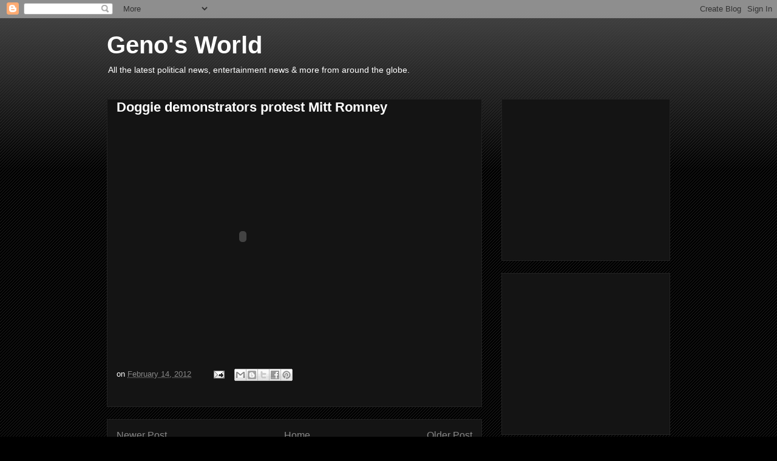

--- FILE ---
content_type: text/html; charset=UTF-8
request_url: http://www.genogenogeno.com/2012/02/doggie-demonstrators-protest-mitt.html
body_size: 41642
content:
<!DOCTYPE html>
<html class='v2' dir='ltr' lang='en'>
<head>
<link href='https://www.blogger.com/static/v1/widgets/335934321-css_bundle_v2.css' rel='stylesheet' type='text/css'/>
<meta content='width=1100' name='viewport'/>
<meta content='text/html; charset=UTF-8' http-equiv='Content-Type'/>
<meta content='blogger' name='generator'/>
<link href='http://www.genogenogeno.com/favicon.ico' rel='icon' type='image/x-icon'/>
<link href='http://www.genogenogeno.com/2012/02/doggie-demonstrators-protest-mitt.html' rel='canonical'/>
<link rel="alternate" type="application/atom+xml" title="Geno&#39;s World - Atom" href="http://www.genogenogeno.com/feeds/posts/default" />
<link rel="alternate" type="application/rss+xml" title="Geno&#39;s World - RSS" href="http://www.genogenogeno.com/feeds/posts/default?alt=rss" />
<link rel="service.post" type="application/atom+xml" title="Geno&#39;s World - Atom" href="https://www.blogger.com/feeds/24088024/posts/default" />

<link rel="alternate" type="application/atom+xml" title="Geno&#39;s World - Atom" href="http://www.genogenogeno.com/feeds/5015371760241247400/comments/default" />
<!--Can't find substitution for tag [blog.ieCssRetrofitLinks]-->
<meta content='http://www.genogenogeno.com/2012/02/doggie-demonstrators-protest-mitt.html' property='og:url'/>
<meta content='Doggie demonstrators protest Mitt Romney' property='og:title'/>
<meta content='Geno&#39;s World offers the latest celebrity news, fun news and commentary. The site also promotes important charities and causes.' property='og:description'/>
<title>Geno's World: Doggie demonstrators protest Mitt Romney</title>
<style id='page-skin-1' type='text/css'><!--
/*
-----------------------------------------------
Blogger Template Style
Name:     Awesome Inc.
Designer: Tina Chen
URL:      tinachen.org
----------------------------------------------- */
/* Content
----------------------------------------------- */
body {
font: normal normal 13px Arial, Tahoma, Helvetica, FreeSans, sans-serif;
color: #ffffff;
background: #000000 url(https://resources.blogblog.com/blogblog/data/1kt/awesomeinc/body_background_dark.png) repeat scroll top left;
}
html body .content-outer {
min-width: 0;
max-width: 100%;
width: 100%;
}
a:link {
text-decoration: none;
color: #888888;
}
a:visited {
text-decoration: none;
color: #444444;
}
a:hover {
text-decoration: underline;
color: #cccccc;
}
.body-fauxcolumn-outer .cap-top {
position: absolute;
z-index: 1;
height: 276px;
width: 100%;
background: transparent url(https://resources.blogblog.com/blogblog/data/1kt/awesomeinc/body_gradient_dark.png) repeat-x scroll top left;
_background-image: none;
}
/* Columns
----------------------------------------------- */
.content-inner {
padding: 0;
}
.header-inner .section {
margin: 0 16px;
}
.tabs-inner .section {
margin: 0 16px;
}
.main-inner {
padding-top: 30px;
}
.main-inner .column-center-inner,
.main-inner .column-left-inner,
.main-inner .column-right-inner {
padding: 0 5px;
}
*+html body .main-inner .column-center-inner {
margin-top: -30px;
}
#layout .main-inner .column-center-inner {
margin-top: 0;
}
/* Header
----------------------------------------------- */
.header-outer {
margin: 0 0 0 0;
background: transparent none repeat scroll 0 0;
}
.Header h1 {
font: normal bold 40px Arial, Tahoma, Helvetica, FreeSans, sans-serif;
color: #ffffff;
text-shadow: 0 0 -1px #000000;
}
.Header h1 a {
color: #ffffff;
}
.Header .description {
font: normal normal 14px Arial, Tahoma, Helvetica, FreeSans, sans-serif;
color: #ffffff;
}
.header-inner .Header .titlewrapper,
.header-inner .Header .descriptionwrapper {
padding-left: 0;
padding-right: 0;
margin-bottom: 0;
}
.header-inner .Header .titlewrapper {
padding-top: 22px;
}
/* Tabs
----------------------------------------------- */
.tabs-outer {
overflow: hidden;
position: relative;
background: #141414 none repeat scroll 0 0;
}
#layout .tabs-outer {
overflow: visible;
}
.tabs-cap-top, .tabs-cap-bottom {
position: absolute;
width: 100%;
border-top: 1px solid #222222;
}
.tabs-cap-bottom {
bottom: 0;
}
.tabs-inner .widget li a {
display: inline-block;
margin: 0;
padding: .6em 1.5em;
font: normal bold 14px Arial, Tahoma, Helvetica, FreeSans, sans-serif;
color: #ffffff;
border-top: 1px solid #222222;
border-bottom: 1px solid #222222;
border-left: 1px solid #222222;
height: 16px;
line-height: 16px;
}
.tabs-inner .widget li:last-child a {
border-right: 1px solid #222222;
}
.tabs-inner .widget li.selected a, .tabs-inner .widget li a:hover {
background: #444444 none repeat-x scroll 0 -100px;
color: #ffffff;
}
/* Headings
----------------------------------------------- */
h2 {
font: normal bold 14px Arial, Tahoma, Helvetica, FreeSans, sans-serif;
color: #ffffff;
}
/* Widgets
----------------------------------------------- */
.main-inner .section {
margin: 0 27px;
padding: 0;
}
.main-inner .column-left-outer,
.main-inner .column-right-outer {
margin-top: 0;
}
#layout .main-inner .column-left-outer,
#layout .main-inner .column-right-outer {
margin-top: 0;
}
.main-inner .column-left-inner,
.main-inner .column-right-inner {
background: transparent none repeat 0 0;
-moz-box-shadow: 0 0 0 rgba(0, 0, 0, .2);
-webkit-box-shadow: 0 0 0 rgba(0, 0, 0, .2);
-goog-ms-box-shadow: 0 0 0 rgba(0, 0, 0, .2);
box-shadow: 0 0 0 rgba(0, 0, 0, .2);
-moz-border-radius: 0;
-webkit-border-radius: 0;
-goog-ms-border-radius: 0;
border-radius: 0;
}
#layout .main-inner .column-left-inner,
#layout .main-inner .column-right-inner {
margin-top: 0;
}
.sidebar .widget {
font: normal normal 14px Arial, Tahoma, Helvetica, FreeSans, sans-serif;
color: #ffffff;
}
.sidebar .widget a:link {
color: #888888;
}
.sidebar .widget a:visited {
color: #444444;
}
.sidebar .widget a:hover {
color: #cccccc;
}
.sidebar .widget h2 {
text-shadow: 0 0 -1px #000000;
}
.main-inner .widget {
background-color: #141414;
border: 1px solid #222222;
padding: 0 15px 15px;
margin: 20px -16px;
-moz-box-shadow: 0 0 0 rgba(0, 0, 0, .2);
-webkit-box-shadow: 0 0 0 rgba(0, 0, 0, .2);
-goog-ms-box-shadow: 0 0 0 rgba(0, 0, 0, .2);
box-shadow: 0 0 0 rgba(0, 0, 0, .2);
-moz-border-radius: 0;
-webkit-border-radius: 0;
-goog-ms-border-radius: 0;
border-radius: 0;
}
.main-inner .widget h2 {
margin: 0 -15px;
padding: .6em 15px .5em;
border-bottom: 1px solid #000000;
}
.footer-inner .widget h2 {
padding: 0 0 .4em;
border-bottom: 1px solid #000000;
}
.main-inner .widget h2 + div, .footer-inner .widget h2 + div {
border-top: 1px solid #222222;
padding-top: 8px;
}
.main-inner .widget .widget-content {
margin: 0 -15px;
padding: 7px 15px 0;
}
.main-inner .widget ul, .main-inner .widget #ArchiveList ul.flat {
margin: -8px -15px 0;
padding: 0;
list-style: none;
}
.main-inner .widget #ArchiveList {
margin: -8px 0 0;
}
.main-inner .widget ul li, .main-inner .widget #ArchiveList ul.flat li {
padding: .5em 15px;
text-indent: 0;
color: #666666;
border-top: 1px solid #222222;
border-bottom: 1px solid #000000;
}
.main-inner .widget #ArchiveList ul li {
padding-top: .25em;
padding-bottom: .25em;
}
.main-inner .widget ul li:first-child, .main-inner .widget #ArchiveList ul.flat li:first-child {
border-top: none;
}
.main-inner .widget ul li:last-child, .main-inner .widget #ArchiveList ul.flat li:last-child {
border-bottom: none;
}
.post-body {
position: relative;
}
.main-inner .widget .post-body ul {
padding: 0 2.5em;
margin: .5em 0;
list-style: disc;
}
.main-inner .widget .post-body ul li {
padding: 0.25em 0;
margin-bottom: .25em;
color: #ffffff;
border: none;
}
.footer-inner .widget ul {
padding: 0;
list-style: none;
}
.widget .zippy {
color: #666666;
}
/* Posts
----------------------------------------------- */
body .main-inner .Blog {
padding: 0;
margin-bottom: 1em;
background-color: transparent;
border: none;
-moz-box-shadow: 0 0 0 rgba(0, 0, 0, 0);
-webkit-box-shadow: 0 0 0 rgba(0, 0, 0, 0);
-goog-ms-box-shadow: 0 0 0 rgba(0, 0, 0, 0);
box-shadow: 0 0 0 rgba(0, 0, 0, 0);
}
.main-inner .section:last-child .Blog:last-child {
padding: 0;
margin-bottom: 1em;
}
.main-inner .widget h2.date-header {
margin: 0 -15px 1px;
padding: 0 0 0 0;
font: normal normal 14px Arial, Tahoma, Helvetica, FreeSans, sans-serif;
color: #666666;
background: transparent none no-repeat scroll top left;
border-top: 0 solid #222222;
border-bottom: 1px solid #000000;
-moz-border-radius-topleft: 0;
-moz-border-radius-topright: 0;
-webkit-border-top-left-radius: 0;
-webkit-border-top-right-radius: 0;
border-top-left-radius: 0;
border-top-right-radius: 0;
position: static;
bottom: 100%;
right: 15px;
text-shadow: 0 0 -1px #000000;
}
.main-inner .widget h2.date-header span {
font: normal normal 14px Arial, Tahoma, Helvetica, FreeSans, sans-serif;
display: block;
padding: .5em 15px;
border-left: 0 solid #222222;
border-right: 0 solid #222222;
}
.date-outer {
position: relative;
margin: 30px 0 20px;
padding: 0 15px;
background-color: #141414;
border: 1px solid #222222;
-moz-box-shadow: 0 0 0 rgba(0, 0, 0, .2);
-webkit-box-shadow: 0 0 0 rgba(0, 0, 0, .2);
-goog-ms-box-shadow: 0 0 0 rgba(0, 0, 0, .2);
box-shadow: 0 0 0 rgba(0, 0, 0, .2);
-moz-border-radius: 0;
-webkit-border-radius: 0;
-goog-ms-border-radius: 0;
border-radius: 0;
}
.date-outer:first-child {
margin-top: 0;
}
.date-outer:last-child {
margin-bottom: 20px;
-moz-border-radius-bottomleft: 0;
-moz-border-radius-bottomright: 0;
-webkit-border-bottom-left-radius: 0;
-webkit-border-bottom-right-radius: 0;
-goog-ms-border-bottom-left-radius: 0;
-goog-ms-border-bottom-right-radius: 0;
border-bottom-left-radius: 0;
border-bottom-right-radius: 0;
}
.date-posts {
margin: 0 -15px;
padding: 0 15px;
clear: both;
}
.post-outer, .inline-ad {
border-top: 1px solid #222222;
margin: 0 -15px;
padding: 15px 15px;
}
.post-outer {
padding-bottom: 10px;
}
.post-outer:first-child {
padding-top: 0;
border-top: none;
}
.post-outer:last-child, .inline-ad:last-child {
border-bottom: none;
}
.post-body {
position: relative;
}
.post-body img {
padding: 8px;
background: #222222;
border: 1px solid transparent;
-moz-box-shadow: 0 0 0 rgba(0, 0, 0, .2);
-webkit-box-shadow: 0 0 0 rgba(0, 0, 0, .2);
box-shadow: 0 0 0 rgba(0, 0, 0, .2);
-moz-border-radius: 0;
-webkit-border-radius: 0;
border-radius: 0;
}
h3.post-title, h4 {
font: normal bold 22px Arial, Tahoma, Helvetica, FreeSans, sans-serif;
color: #ffffff;
}
h3.post-title a {
font: normal bold 22px Arial, Tahoma, Helvetica, FreeSans, sans-serif;
color: #ffffff;
}
h3.post-title a:hover {
color: #cccccc;
text-decoration: underline;
}
.post-header {
margin: 0 0 1em;
}
.post-body {
line-height: 1.4;
}
.post-outer h2 {
color: #ffffff;
}
.post-footer {
margin: 1.5em 0 0;
}
#blog-pager {
padding: 15px;
font-size: 120%;
background-color: #141414;
border: 1px solid #222222;
-moz-box-shadow: 0 0 0 rgba(0, 0, 0, .2);
-webkit-box-shadow: 0 0 0 rgba(0, 0, 0, .2);
-goog-ms-box-shadow: 0 0 0 rgba(0, 0, 0, .2);
box-shadow: 0 0 0 rgba(0, 0, 0, .2);
-moz-border-radius: 0;
-webkit-border-radius: 0;
-goog-ms-border-radius: 0;
border-radius: 0;
-moz-border-radius-topleft: 0;
-moz-border-radius-topright: 0;
-webkit-border-top-left-radius: 0;
-webkit-border-top-right-radius: 0;
-goog-ms-border-top-left-radius: 0;
-goog-ms-border-top-right-radius: 0;
border-top-left-radius: 0;
border-top-right-radius-topright: 0;
margin-top: 1em;
}
.blog-feeds, .post-feeds {
margin: 1em 0;
text-align: center;
color: #ffffff;
}
.blog-feeds a, .post-feeds a {
color: #888888;
}
.blog-feeds a:visited, .post-feeds a:visited {
color: #444444;
}
.blog-feeds a:hover, .post-feeds a:hover {
color: #cccccc;
}
.post-outer .comments {
margin-top: 2em;
}
/* Comments
----------------------------------------------- */
.comments .comments-content .icon.blog-author {
background-repeat: no-repeat;
background-image: url([data-uri]);
}
.comments .comments-content .loadmore a {
border-top: 1px solid #222222;
border-bottom: 1px solid #222222;
}
.comments .continue {
border-top: 2px solid #222222;
}
/* Footer
----------------------------------------------- */
.footer-outer {
margin: -0 0 -1px;
padding: 0 0 0;
color: #ffffff;
overflow: hidden;
}
.footer-fauxborder-left {
border-top: 1px solid #222222;
background: #141414 none repeat scroll 0 0;
-moz-box-shadow: 0 0 0 rgba(0, 0, 0, .2);
-webkit-box-shadow: 0 0 0 rgba(0, 0, 0, .2);
-goog-ms-box-shadow: 0 0 0 rgba(0, 0, 0, .2);
box-shadow: 0 0 0 rgba(0, 0, 0, .2);
margin: 0 -0;
}
/* Mobile
----------------------------------------------- */
body.mobile {
background-size: auto;
}
.mobile .body-fauxcolumn-outer {
background: transparent none repeat scroll top left;
}
*+html body.mobile .main-inner .column-center-inner {
margin-top: 0;
}
.mobile .main-inner .widget {
padding: 0 0 15px;
}
.mobile .main-inner .widget h2 + div,
.mobile .footer-inner .widget h2 + div {
border-top: none;
padding-top: 0;
}
.mobile .footer-inner .widget h2 {
padding: 0.5em 0;
border-bottom: none;
}
.mobile .main-inner .widget .widget-content {
margin: 0;
padding: 7px 0 0;
}
.mobile .main-inner .widget ul,
.mobile .main-inner .widget #ArchiveList ul.flat {
margin: 0 -15px 0;
}
.mobile .main-inner .widget h2.date-header {
right: 0;
}
.mobile .date-header span {
padding: 0.4em 0;
}
.mobile .date-outer:first-child {
margin-bottom: 0;
border: 1px solid #222222;
-moz-border-radius-topleft: 0;
-moz-border-radius-topright: 0;
-webkit-border-top-left-radius: 0;
-webkit-border-top-right-radius: 0;
-goog-ms-border-top-left-radius: 0;
-goog-ms-border-top-right-radius: 0;
border-top-left-radius: 0;
border-top-right-radius: 0;
}
.mobile .date-outer {
border-color: #222222;
border-width: 0 1px 1px;
}
.mobile .date-outer:last-child {
margin-bottom: 0;
}
.mobile .main-inner {
padding: 0;
}
.mobile .header-inner .section {
margin: 0;
}
.mobile .post-outer, .mobile .inline-ad {
padding: 5px 0;
}
.mobile .tabs-inner .section {
margin: 0 10px;
}
.mobile .main-inner .widget h2 {
margin: 0;
padding: 0;
}
.mobile .main-inner .widget h2.date-header span {
padding: 0;
}
.mobile .main-inner .widget .widget-content {
margin: 0;
padding: 7px 0 0;
}
.mobile #blog-pager {
border: 1px solid transparent;
background: #141414 none repeat scroll 0 0;
}
.mobile .main-inner .column-left-inner,
.mobile .main-inner .column-right-inner {
background: transparent none repeat 0 0;
-moz-box-shadow: none;
-webkit-box-shadow: none;
-goog-ms-box-shadow: none;
box-shadow: none;
}
.mobile .date-posts {
margin: 0;
padding: 0;
}
.mobile .footer-fauxborder-left {
margin: 0;
border-top: inherit;
}
.mobile .main-inner .section:last-child .Blog:last-child {
margin-bottom: 0;
}
.mobile-index-contents {
color: #ffffff;
}
.mobile .mobile-link-button {
background: #888888 none repeat scroll 0 0;
}
.mobile-link-button a:link, .mobile-link-button a:visited {
color: #ffffff;
}
.mobile .tabs-inner .PageList .widget-content {
background: transparent;
border-top: 1px solid;
border-color: #222222;
color: #ffffff;
}
.mobile .tabs-inner .PageList .widget-content .pagelist-arrow {
border-left: 1px solid #222222;
}

--></style>
<style id='template-skin-1' type='text/css'><!--
body {
min-width: 960px;
}
.content-outer, .content-fauxcolumn-outer, .region-inner {
min-width: 960px;
max-width: 960px;
_width: 960px;
}
.main-inner .columns {
padding-left: 0;
padding-right: 310px;
}
.main-inner .fauxcolumn-center-outer {
left: 0;
right: 310px;
/* IE6 does not respect left and right together */
_width: expression(this.parentNode.offsetWidth -
parseInt("0") -
parseInt("310px") + 'px');
}
.main-inner .fauxcolumn-left-outer {
width: 0;
}
.main-inner .fauxcolumn-right-outer {
width: 310px;
}
.main-inner .column-left-outer {
width: 0;
right: 100%;
margin-left: -0;
}
.main-inner .column-right-outer {
width: 310px;
margin-right: -310px;
}
#layout {
min-width: 0;
}
#layout .content-outer {
min-width: 0;
width: 800px;
}
#layout .region-inner {
min-width: 0;
width: auto;
}
body#layout div.add_widget {
padding: 8px;
}
body#layout div.add_widget a {
margin-left: 32px;
}
--></style>
<link href='https://www.blogger.com/dyn-css/authorization.css?targetBlogID=24088024&amp;zx=f6601d19-124d-407e-a019-6c90aea65bd3' media='none' onload='if(media!=&#39;all&#39;)media=&#39;all&#39;' rel='stylesheet'/><noscript><link href='https://www.blogger.com/dyn-css/authorization.css?targetBlogID=24088024&amp;zx=f6601d19-124d-407e-a019-6c90aea65bd3' rel='stylesheet'/></noscript>
<meta name='google-adsense-platform-account' content='ca-host-pub-1556223355139109'/>
<meta name='google-adsense-platform-domain' content='blogspot.com'/>

<!-- data-ad-client=ca-pub-5929578279409601 -->

</head>
<body class='loading variant-dark'>
<div class='navbar section' id='navbar' name='Navbar'><div class='widget Navbar' data-version='1' id='Navbar1'><script type="text/javascript">
    function setAttributeOnload(object, attribute, val) {
      if(window.addEventListener) {
        window.addEventListener('load',
          function(){ object[attribute] = val; }, false);
      } else {
        window.attachEvent('onload', function(){ object[attribute] = val; });
      }
    }
  </script>
<div id="navbar-iframe-container"></div>
<script type="text/javascript" src="https://apis.google.com/js/platform.js"></script>
<script type="text/javascript">
      gapi.load("gapi.iframes:gapi.iframes.style.bubble", function() {
        if (gapi.iframes && gapi.iframes.getContext) {
          gapi.iframes.getContext().openChild({
              url: 'https://www.blogger.com/navbar/24088024?po\x3d5015371760241247400\x26origin\x3dhttp://www.genogenogeno.com',
              where: document.getElementById("navbar-iframe-container"),
              id: "navbar-iframe"
          });
        }
      });
    </script><script type="text/javascript">
(function() {
var script = document.createElement('script');
script.type = 'text/javascript';
script.src = '//pagead2.googlesyndication.com/pagead/js/google_top_exp.js';
var head = document.getElementsByTagName('head')[0];
if (head) {
head.appendChild(script);
}})();
</script>
</div></div>
<div class='body-fauxcolumns'>
<div class='fauxcolumn-outer body-fauxcolumn-outer'>
<div class='cap-top'>
<div class='cap-left'></div>
<div class='cap-right'></div>
</div>
<div class='fauxborder-left'>
<div class='fauxborder-right'></div>
<div class='fauxcolumn-inner'>
</div>
</div>
<div class='cap-bottom'>
<div class='cap-left'></div>
<div class='cap-right'></div>
</div>
</div>
</div>
<div class='content'>
<div class='content-fauxcolumns'>
<div class='fauxcolumn-outer content-fauxcolumn-outer'>
<div class='cap-top'>
<div class='cap-left'></div>
<div class='cap-right'></div>
</div>
<div class='fauxborder-left'>
<div class='fauxborder-right'></div>
<div class='fauxcolumn-inner'>
</div>
</div>
<div class='cap-bottom'>
<div class='cap-left'></div>
<div class='cap-right'></div>
</div>
</div>
</div>
<div class='content-outer'>
<div class='content-cap-top cap-top'>
<div class='cap-left'></div>
<div class='cap-right'></div>
</div>
<div class='fauxborder-left content-fauxborder-left'>
<div class='fauxborder-right content-fauxborder-right'></div>
<div class='content-inner'>
<header>
<div class='header-outer'>
<div class='header-cap-top cap-top'>
<div class='cap-left'></div>
<div class='cap-right'></div>
</div>
<div class='fauxborder-left header-fauxborder-left'>
<div class='fauxborder-right header-fauxborder-right'></div>
<div class='region-inner header-inner'>
<div class='header section' id='header' name='Header'><div class='widget Header' data-version='1' id='Header1'>
<div id='header-inner'>
<div class='titlewrapper'>
<h1 class='title'>
<a href='http://www.genogenogeno.com/'>
Geno's World
</a>
</h1>
</div>
<div class='descriptionwrapper'>
<p class='description'><span>All the latest political news, entertainment news &amp; more from around the globe.</span></p>
</div>
</div>
</div></div>
</div>
</div>
<div class='header-cap-bottom cap-bottom'>
<div class='cap-left'></div>
<div class='cap-right'></div>
</div>
</div>
</header>
<div class='tabs-outer'>
<div class='tabs-cap-top cap-top'>
<div class='cap-left'></div>
<div class='cap-right'></div>
</div>
<div class='fauxborder-left tabs-fauxborder-left'>
<div class='fauxborder-right tabs-fauxborder-right'></div>
<div class='region-inner tabs-inner'>
<div class='tabs no-items section' id='crosscol' name='Cross-Column'></div>
<div class='tabs no-items section' id='crosscol-overflow' name='Cross-Column 2'></div>
</div>
</div>
<div class='tabs-cap-bottom cap-bottom'>
<div class='cap-left'></div>
<div class='cap-right'></div>
</div>
</div>
<div class='main-outer'>
<div class='main-cap-top cap-top'>
<div class='cap-left'></div>
<div class='cap-right'></div>
</div>
<div class='fauxborder-left main-fauxborder-left'>
<div class='fauxborder-right main-fauxborder-right'></div>
<div class='region-inner main-inner'>
<div class='columns fauxcolumns'>
<div class='fauxcolumn-outer fauxcolumn-center-outer'>
<div class='cap-top'>
<div class='cap-left'></div>
<div class='cap-right'></div>
</div>
<div class='fauxborder-left'>
<div class='fauxborder-right'></div>
<div class='fauxcolumn-inner'>
</div>
</div>
<div class='cap-bottom'>
<div class='cap-left'></div>
<div class='cap-right'></div>
</div>
</div>
<div class='fauxcolumn-outer fauxcolumn-left-outer'>
<div class='cap-top'>
<div class='cap-left'></div>
<div class='cap-right'></div>
</div>
<div class='fauxborder-left'>
<div class='fauxborder-right'></div>
<div class='fauxcolumn-inner'>
</div>
</div>
<div class='cap-bottom'>
<div class='cap-left'></div>
<div class='cap-right'></div>
</div>
</div>
<div class='fauxcolumn-outer fauxcolumn-right-outer'>
<div class='cap-top'>
<div class='cap-left'></div>
<div class='cap-right'></div>
</div>
<div class='fauxborder-left'>
<div class='fauxborder-right'></div>
<div class='fauxcolumn-inner'>
</div>
</div>
<div class='cap-bottom'>
<div class='cap-left'></div>
<div class='cap-right'></div>
</div>
</div>
<!-- corrects IE6 width calculation -->
<div class='columns-inner'>
<div class='column-center-outer'>
<div class='column-center-inner'>
<div class='main section' id='main' name='Main'><div class='widget Blog' data-version='1' id='Blog1'>
<div class='blog-posts hfeed'>

          <div class="date-outer">
        

          <div class="date-posts">
        
<div class='post-outer'>
<div class='post hentry uncustomized-post-template' itemprop='blogPost' itemscope='itemscope' itemtype='http://schema.org/BlogPosting'>
<meta content='24088024' itemprop='blogId'/>
<meta content='5015371760241247400' itemprop='postId'/>
<a name='5015371760241247400'></a>
<h3 class='post-title entry-title' itemprop='name'>
Doggie demonstrators protest Mitt Romney
</h3>
<div class='post-header'>
<div class='post-header-line-1'></div>
</div>
<div class='post-body entry-content' id='post-body-5015371760241247400' itemprop='description articleBody'>
<object classid="clsid:D27CDB6E-AE6D-11cf-96B8-444553540000" height="374" id="ep" width="416"><param name="allowfullscreen" value="true" /><param name="allowscriptaccess" value="always" /><param name="wmode" value="transparent" /><param name="movie" value="http://i.cdn.turner.com/cnn/.element/apps/cvp/3.0/swf/cnn_416x234_embed.swf?context=embed&videoId=politics/2012/02/14/pkg-moos-dogs-against-romney.cnn" /><param name="bgcolor" value="#000000" /><embed src="http://i.cdn.turner.com/cnn/.element/apps/cvp/3.0/swf/cnn_416x234_embed.swf?context=embed&videoId=politics/2012/02/14/pkg-moos-dogs-against-romney.cnn" type="application/x-shockwave-flash" bgcolor="#000000" allowfullscreen="true" allowscriptaccess="always" width="416" wmode="transparent" height="374"></embed></object>
<div style='clear: both;'></div>
</div>
<div class='post-footer'>
<div class='post-footer-line post-footer-line-1'>
<span class='post-author vcard'>
</span>
<span class='post-timestamp'>
on
<meta content='http://www.genogenogeno.com/2012/02/doggie-demonstrators-protest-mitt.html' itemprop='url'/>
<a class='timestamp-link' href='http://www.genogenogeno.com/2012/02/doggie-demonstrators-protest-mitt.html' rel='bookmark' title='permanent link'><abbr class='published' itemprop='datePublished' title='2012-02-14T21:10:00-05:00'>February 14, 2012</abbr></a>
</span>
<span class='post-comment-link'>
</span>
<span class='post-icons'>
<span class='item-action'>
<a href='https://www.blogger.com/email-post/24088024/5015371760241247400' title='Email Post'>
<img alt='' class='icon-action' height='13' src='https://resources.blogblog.com/img/icon18_email.gif' width='18'/>
</a>
</span>
</span>
<div class='post-share-buttons goog-inline-block'>
<a class='goog-inline-block share-button sb-email' href='https://www.blogger.com/share-post.g?blogID=24088024&postID=5015371760241247400&target=email' target='_blank' title='Email This'><span class='share-button-link-text'>Email This</span></a><a class='goog-inline-block share-button sb-blog' href='https://www.blogger.com/share-post.g?blogID=24088024&postID=5015371760241247400&target=blog' onclick='window.open(this.href, "_blank", "height=270,width=475"); return false;' target='_blank' title='BlogThis!'><span class='share-button-link-text'>BlogThis!</span></a><a class='goog-inline-block share-button sb-twitter' href='https://www.blogger.com/share-post.g?blogID=24088024&postID=5015371760241247400&target=twitter' target='_blank' title='Share to X'><span class='share-button-link-text'>Share to X</span></a><a class='goog-inline-block share-button sb-facebook' href='https://www.blogger.com/share-post.g?blogID=24088024&postID=5015371760241247400&target=facebook' onclick='window.open(this.href, "_blank", "height=430,width=640"); return false;' target='_blank' title='Share to Facebook'><span class='share-button-link-text'>Share to Facebook</span></a><a class='goog-inline-block share-button sb-pinterest' href='https://www.blogger.com/share-post.g?blogID=24088024&postID=5015371760241247400&target=pinterest' target='_blank' title='Share to Pinterest'><span class='share-button-link-text'>Share to Pinterest</span></a>
</div>
</div>
<div class='post-footer-line post-footer-line-2'>
<span class='post-labels'>
</span>
</div>
<div class='post-footer-line post-footer-line-3'>
<span class='post-location'>
</span>
</div>
</div>
</div>
<div class='comments' id='comments'>
<a name='comments'></a>
</div>
</div>

        </div></div>
      
</div>
<div class='blog-pager' id='blog-pager'>
<span id='blog-pager-newer-link'>
<a class='blog-pager-newer-link' href='http://www.genogenogeno.com/2012/02/jimmy-kimmel-live-how-to-pretend-to-be.html' id='Blog1_blog-pager-newer-link' title='Newer Post'>Newer Post</a>
</span>
<span id='blog-pager-older-link'>
<a class='blog-pager-older-link' href='http://www.genogenogeno.com/2012/02/behind-scenes-of-jennifer-aniston-paul.html' id='Blog1_blog-pager-older-link' title='Older Post'>Older Post</a>
</span>
<a class='home-link' href='http://www.genogenogeno.com/'>Home</a>
</div>
<div class='clear'></div>
<div class='post-feeds'>
</div>
</div></div>
</div>
</div>
<div class='column-left-outer'>
<div class='column-left-inner'>
<aside>
</aside>
</div>
</div>
<div class='column-right-outer'>
<div class='column-right-inner'>
<aside>
<div class='sidebar section' id='sidebar-right-1'><div class='widget HTML' data-version='1' id='HTML3'>
<div class='widget-content'>
<iframe sandbox="allow-popups allow-scripts allow-modals allow-forms allow-same-origin" style="width:120px;height:240px;" marginwidth="0" marginheight="0" scrolling="no" frameborder="0" src="//ws-na.amazon-adsystem.com/widgets/q?ServiceVersion=20070822&OneJS=1&Operation=GetAdHtml&MarketPlace=US&source=ss&ref=as_ss_li_til&ad_type=product_link&tracking_id=geno094-20&language=en_US&marketplace=amazon&region=US&placement=B0B2W174W8&asins=B0B2W174W8&linkId=e8cb22cc8653c571171fa5fd231fe0fc&show_border=true&link_opens_in_new_window=true"></iframe>
</div>
<div class='clear'></div>
</div><div class='widget HTML' data-version='1' id='HTML2'>
<div class='widget-content'>
<iframe sandbox="allow-popups allow-scripts allow-modals allow-forms allow-same-origin" style="width:120px;height:240px;" marginwidth="0" marginheight="0" scrolling="no" frameborder="0" src="//ws-na.amazon-adsystem.com/widgets/q?ServiceVersion=20070822&OneJS=1&Operation=GetAdHtml&MarketPlace=US&source=ss&ref=as_ss_li_til&ad_type=product_link&tracking_id=geno094-20&language=en_US&marketplace=amazon&region=US&placement=1524121770&asins=1524121770&linkId=50bbb1066cf846bd41cd78c33bc1578f&show_border=true&link_opens_in_new_window=true"></iframe>
</div>
<div class='clear'></div>
</div><div class='widget BlogSearch' data-version='1' id='BlogSearch1'>
<h2 class='title'>Search This Blog</h2>
<div class='widget-content'>
<div id='BlogSearch1_form'>
<form action='http://www.genogenogeno.com/search' class='gsc-search-box' target='_top'>
<table cellpadding='0' cellspacing='0' class='gsc-search-box'>
<tbody>
<tr>
<td class='gsc-input'>
<input autocomplete='off' class='gsc-input' name='q' size='10' title='search' type='text' value=''/>
</td>
<td class='gsc-search-button'>
<input class='gsc-search-button' title='search' type='submit' value='Search'/>
</td>
</tr>
</tbody>
</table>
</form>
</div>
</div>
<div class='clear'></div>
</div><div class='widget BlogArchive' data-version='1' id='BlogArchive1'>
<h2>Geno&#8217;s World Archive</h2>
<div class='widget-content'>
<div id='ArchiveList'>
<div id='BlogArchive1_ArchiveList'>
<select id='BlogArchive1_ArchiveMenu'>
<option value=''>Geno&#8217;s World Archive</option>
<option value='http://www.genogenogeno.com/2022_06_22_archive.html'>Jun 22 (1)</option>
<option value='http://www.genogenogeno.com/2022_06_19_archive.html'>Jun 19 (1)</option>
<option value='http://www.genogenogeno.com/2022_06_18_archive.html'>Jun 18 (1)</option>
<option value='http://www.genogenogeno.com/2022_06_17_archive.html'>Jun 17 (1)</option>
<option value='http://www.genogenogeno.com/2022_06_16_archive.html'>Jun 16 (1)</option>
<option value='http://www.genogenogeno.com/2022_06_15_archive.html'>Jun 15 (1)</option>
<option value='http://www.genogenogeno.com/2022_06_14_archive.html'>Jun 14 (1)</option>
<option value='http://www.genogenogeno.com/2022_06_13_archive.html'>Jun 13 (1)</option>
<option value='http://www.genogenogeno.com/2022_06_12_archive.html'>Jun 12 (1)</option>
<option value='http://www.genogenogeno.com/2022_06_11_archive.html'>Jun 11 (1)</option>
<option value='http://www.genogenogeno.com/2022_06_10_archive.html'>Jun 10 (1)</option>
<option value='http://www.genogenogeno.com/2022_06_09_archive.html'>Jun 09 (2)</option>
<option value='http://www.genogenogeno.com/2022_06_08_archive.html'>Jun 08 (2)</option>
<option value='http://www.genogenogeno.com/2022_06_07_archive.html'>Jun 07 (1)</option>
<option value='http://www.genogenogeno.com/2022_06_06_archive.html'>Jun 06 (1)</option>
<option value='http://www.genogenogeno.com/2022_06_05_archive.html'>Jun 05 (2)</option>
<option value='http://www.genogenogeno.com/2022_04_03_archive.html'>Apr 03 (1)</option>
<option value='http://www.genogenogeno.com/2022_04_01_archive.html'>Apr 01 (1)</option>
<option value='http://www.genogenogeno.com/2022_03_30_archive.html'>Mar 30 (2)</option>
<option value='http://www.genogenogeno.com/2022_03_07_archive.html'>Mar 07 (1)</option>
<option value='http://www.genogenogeno.com/2022_03_04_archive.html'>Mar 04 (1)</option>
<option value='http://www.genogenogeno.com/2022_03_02_archive.html'>Mar 02 (1)</option>
<option value='http://www.genogenogeno.com/2022_02_28_archive.html'>Feb 28 (1)</option>
<option value='http://www.genogenogeno.com/2022_02_25_archive.html'>Feb 25 (1)</option>
<option value='http://www.genogenogeno.com/2022_02_24_archive.html'>Feb 24 (1)</option>
<option value='http://www.genogenogeno.com/2022_02_23_archive.html'>Feb 23 (1)</option>
<option value='http://www.genogenogeno.com/2022_02_22_archive.html'>Feb 22 (1)</option>
<option value='http://www.genogenogeno.com/2022_02_21_archive.html'>Feb 21 (1)</option>
<option value='http://www.genogenogeno.com/2022_02_16_archive.html'>Feb 16 (1)</option>
<option value='http://www.genogenogeno.com/2022_02_15_archive.html'>Feb 15 (1)</option>
<option value='http://www.genogenogeno.com/2022_02_13_archive.html'>Feb 13 (1)</option>
<option value='http://www.genogenogeno.com/2022_02_10_archive.html'>Feb 10 (1)</option>
<option value='http://www.genogenogeno.com/2022_02_09_archive.html'>Feb 09 (1)</option>
<option value='http://www.genogenogeno.com/2022_02_08_archive.html'>Feb 08 (1)</option>
<option value='http://www.genogenogeno.com/2022_02_07_archive.html'>Feb 07 (1)</option>
<option value='http://www.genogenogeno.com/2022_02_04_archive.html'>Feb 04 (1)</option>
<option value='http://www.genogenogeno.com/2022_02_03_archive.html'>Feb 03 (1)</option>
<option value='http://www.genogenogeno.com/2022_02_02_archive.html'>Feb 02 (1)</option>
<option value='http://www.genogenogeno.com/2022_02_01_archive.html'>Feb 01 (1)</option>
<option value='http://www.genogenogeno.com/2022_01_31_archive.html'>Jan 31 (1)</option>
<option value='http://www.genogenogeno.com/2022_01_29_archive.html'>Jan 29 (1)</option>
<option value='http://www.genogenogeno.com/2022_01_28_archive.html'>Jan 28 (1)</option>
<option value='http://www.genogenogeno.com/2022_01_27_archive.html'>Jan 27 (1)</option>
<option value='http://www.genogenogeno.com/2022_01_26_archive.html'>Jan 26 (1)</option>
<option value='http://www.genogenogeno.com/2022_01_25_archive.html'>Jan 25 (1)</option>
<option value='http://www.genogenogeno.com/2022_01_24_archive.html'>Jan 24 (1)</option>
<option value='http://www.genogenogeno.com/2022_01_22_archive.html'>Jan 22 (1)</option>
<option value='http://www.genogenogeno.com/2022_01_21_archive.html'>Jan 21 (1)</option>
<option value='http://www.genogenogeno.com/2022_01_20_archive.html'>Jan 20 (1)</option>
<option value='http://www.genogenogeno.com/2022_01_18_archive.html'>Jan 18 (1)</option>
<option value='http://www.genogenogeno.com/2022_01_17_archive.html'>Jan 17 (1)</option>
<option value='http://www.genogenogeno.com/2022_01_16_archive.html'>Jan 16 (1)</option>
<option value='http://www.genogenogeno.com/2022_01_15_archive.html'>Jan 15 (1)</option>
<option value='http://www.genogenogeno.com/2022_01_13_archive.html'>Jan 13 (1)</option>
<option value='http://www.genogenogeno.com/2022_01_12_archive.html'>Jan 12 (1)</option>
<option value='http://www.genogenogeno.com/2022_01_11_archive.html'>Jan 11 (1)</option>
<option value='http://www.genogenogeno.com/2022_01_10_archive.html'>Jan 10 (1)</option>
<option value='http://www.genogenogeno.com/2022_01_08_archive.html'>Jan 08 (1)</option>
<option value='http://www.genogenogeno.com/2022_01_07_archive.html'>Jan 07 (1)</option>
<option value='http://www.genogenogeno.com/2022_01_06_archive.html'>Jan 06 (1)</option>
<option value='http://www.genogenogeno.com/2022_01_05_archive.html'>Jan 05 (1)</option>
<option value='http://www.genogenogeno.com/2022_01_04_archive.html'>Jan 04 (1)</option>
<option value='http://www.genogenogeno.com/2022_01_03_archive.html'>Jan 03 (1)</option>
<option value='http://www.genogenogeno.com/2022_01_02_archive.html'>Jan 02 (1)</option>
<option value='http://www.genogenogeno.com/2021_12_31_archive.html'>Dec 31 (1)</option>
<option value='http://www.genogenogeno.com/2021_12_30_archive.html'>Dec 30 (1)</option>
<option value='http://www.genogenogeno.com/2021_12_28_archive.html'>Dec 28 (1)</option>
<option value='http://www.genogenogeno.com/2021_12_27_archive.html'>Dec 27 (1)</option>
<option value='http://www.genogenogeno.com/2021_12_26_archive.html'>Dec 26 (1)</option>
<option value='http://www.genogenogeno.com/2021_12_23_archive.html'>Dec 23 (1)</option>
<option value='http://www.genogenogeno.com/2021_12_22_archive.html'>Dec 22 (1)</option>
<option value='http://www.genogenogeno.com/2021_12_21_archive.html'>Dec 21 (1)</option>
<option value='http://www.genogenogeno.com/2021_12_20_archive.html'>Dec 20 (1)</option>
<option value='http://www.genogenogeno.com/2021_12_18_archive.html'>Dec 18 (1)</option>
<option value='http://www.genogenogeno.com/2021_12_17_archive.html'>Dec 17 (1)</option>
<option value='http://www.genogenogeno.com/2021_12_16_archive.html'>Dec 16 (1)</option>
<option value='http://www.genogenogeno.com/2021_12_14_archive.html'>Dec 14 (1)</option>
<option value='http://www.genogenogeno.com/2021_12_13_archive.html'>Dec 13 (1)</option>
<option value='http://www.genogenogeno.com/2021_12_12_archive.html'>Dec 12 (1)</option>
<option value='http://www.genogenogeno.com/2021_12_11_archive.html'>Dec 11 (1)</option>
<option value='http://www.genogenogeno.com/2021_12_10_archive.html'>Dec 10 (1)</option>
<option value='http://www.genogenogeno.com/2021_12_09_archive.html'>Dec 09 (1)</option>
<option value='http://www.genogenogeno.com/2021_12_08_archive.html'>Dec 08 (1)</option>
<option value='http://www.genogenogeno.com/2021_12_07_archive.html'>Dec 07 (1)</option>
<option value='http://www.genogenogeno.com/2021_12_06_archive.html'>Dec 06 (1)</option>
<option value='http://www.genogenogeno.com/2021_12_05_archive.html'>Dec 05 (1)</option>
<option value='http://www.genogenogeno.com/2021_12_04_archive.html'>Dec 04 (1)</option>
<option value='http://www.genogenogeno.com/2021_12_03_archive.html'>Dec 03 (1)</option>
<option value='http://www.genogenogeno.com/2021_12_02_archive.html'>Dec 02 (1)</option>
<option value='http://www.genogenogeno.com/2021_12_01_archive.html'>Dec 01 (1)</option>
<option value='http://www.genogenogeno.com/2021_11_30_archive.html'>Nov 30 (1)</option>
<option value='http://www.genogenogeno.com/2021_11_29_archive.html'>Nov 29 (1)</option>
<option value='http://www.genogenogeno.com/2021_11_28_archive.html'>Nov 28 (1)</option>
<option value='http://www.genogenogeno.com/2021_11_27_archive.html'>Nov 27 (1)</option>
<option value='http://www.genogenogeno.com/2021_11_26_archive.html'>Nov 26 (1)</option>
<option value='http://www.genogenogeno.com/2021_11_25_archive.html'>Nov 25 (1)</option>
<option value='http://www.genogenogeno.com/2021_11_23_archive.html'>Nov 23 (1)</option>
<option value='http://www.genogenogeno.com/2021_11_22_archive.html'>Nov 22 (1)</option>
<option value='http://www.genogenogeno.com/2021_11_21_archive.html'>Nov 21 (1)</option>
<option value='http://www.genogenogeno.com/2021_11_20_archive.html'>Nov 20 (1)</option>
<option value='http://www.genogenogeno.com/2021_11_19_archive.html'>Nov 19 (1)</option>
<option value='http://www.genogenogeno.com/2021_11_18_archive.html'>Nov 18 (1)</option>
<option value='http://www.genogenogeno.com/2021_11_17_archive.html'>Nov 17 (1)</option>
<option value='http://www.genogenogeno.com/2021_11_16_archive.html'>Nov 16 (1)</option>
<option value='http://www.genogenogeno.com/2021_11_15_archive.html'>Nov 15 (1)</option>
<option value='http://www.genogenogeno.com/2021_11_14_archive.html'>Nov 14 (1)</option>
<option value='http://www.genogenogeno.com/2021_11_13_archive.html'>Nov 13 (1)</option>
<option value='http://www.genogenogeno.com/2021_11_12_archive.html'>Nov 12 (1)</option>
<option value='http://www.genogenogeno.com/2021_11_11_archive.html'>Nov 11 (1)</option>
<option value='http://www.genogenogeno.com/2021_11_10_archive.html'>Nov 10 (1)</option>
<option value='http://www.genogenogeno.com/2021_11_09_archive.html'>Nov 09 (1)</option>
<option value='http://www.genogenogeno.com/2021_11_08_archive.html'>Nov 08 (1)</option>
<option value='http://www.genogenogeno.com/2021_11_07_archive.html'>Nov 07 (1)</option>
<option value='http://www.genogenogeno.com/2021_11_06_archive.html'>Nov 06 (1)</option>
<option value='http://www.genogenogeno.com/2021_11_05_archive.html'>Nov 05 (1)</option>
<option value='http://www.genogenogeno.com/2021_11_04_archive.html'>Nov 04 (1)</option>
<option value='http://www.genogenogeno.com/2021_11_03_archive.html'>Nov 03 (1)</option>
<option value='http://www.genogenogeno.com/2021_11_02_archive.html'>Nov 02 (1)</option>
<option value='http://www.genogenogeno.com/2021_11_01_archive.html'>Nov 01 (1)</option>
<option value='http://www.genogenogeno.com/2021_10_31_archive.html'>Oct 31 (1)</option>
<option value='http://www.genogenogeno.com/2021_10_30_archive.html'>Oct 30 (1)</option>
<option value='http://www.genogenogeno.com/2021_10_29_archive.html'>Oct 29 (1)</option>
<option value='http://www.genogenogeno.com/2021_10_28_archive.html'>Oct 28 (1)</option>
<option value='http://www.genogenogeno.com/2021_10_27_archive.html'>Oct 27 (1)</option>
<option value='http://www.genogenogeno.com/2021_10_26_archive.html'>Oct 26 (1)</option>
<option value='http://www.genogenogeno.com/2021_10_25_archive.html'>Oct 25 (1)</option>
<option value='http://www.genogenogeno.com/2021_10_24_archive.html'>Oct 24 (1)</option>
<option value='http://www.genogenogeno.com/2021_10_23_archive.html'>Oct 23 (1)</option>
<option value='http://www.genogenogeno.com/2021_10_22_archive.html'>Oct 22 (1)</option>
<option value='http://www.genogenogeno.com/2021_10_21_archive.html'>Oct 21 (1)</option>
<option value='http://www.genogenogeno.com/2021_10_20_archive.html'>Oct 20 (1)</option>
<option value='http://www.genogenogeno.com/2021_10_19_archive.html'>Oct 19 (1)</option>
<option value='http://www.genogenogeno.com/2021_10_18_archive.html'>Oct 18 (1)</option>
<option value='http://www.genogenogeno.com/2021_10_17_archive.html'>Oct 17 (1)</option>
<option value='http://www.genogenogeno.com/2021_10_16_archive.html'>Oct 16 (1)</option>
<option value='http://www.genogenogeno.com/2021_10_15_archive.html'>Oct 15 (1)</option>
<option value='http://www.genogenogeno.com/2021_10_14_archive.html'>Oct 14 (1)</option>
<option value='http://www.genogenogeno.com/2021_10_13_archive.html'>Oct 13 (1)</option>
<option value='http://www.genogenogeno.com/2021_10_12_archive.html'>Oct 12 (1)</option>
<option value='http://www.genogenogeno.com/2021_10_11_archive.html'>Oct 11 (1)</option>
<option value='http://www.genogenogeno.com/2021_10_08_archive.html'>Oct 08 (1)</option>
<option value='http://www.genogenogeno.com/2021_10_07_archive.html'>Oct 07 (1)</option>
<option value='http://www.genogenogeno.com/2021_10_06_archive.html'>Oct 06 (1)</option>
<option value='http://www.genogenogeno.com/2021_10_05_archive.html'>Oct 05 (1)</option>
<option value='http://www.genogenogeno.com/2021_10_04_archive.html'>Oct 04 (1)</option>
<option value='http://www.genogenogeno.com/2021_10_03_archive.html'>Oct 03 (1)</option>
<option value='http://www.genogenogeno.com/2021_10_02_archive.html'>Oct 02 (1)</option>
<option value='http://www.genogenogeno.com/2021_10_01_archive.html'>Oct 01 (1)</option>
<option value='http://www.genogenogeno.com/2021_09_30_archive.html'>Sep 30 (1)</option>
<option value='http://www.genogenogeno.com/2021_09_29_archive.html'>Sep 29 (1)</option>
<option value='http://www.genogenogeno.com/2021_09_28_archive.html'>Sep 28 (1)</option>
<option value='http://www.genogenogeno.com/2021_09_27_archive.html'>Sep 27 (1)</option>
<option value='http://www.genogenogeno.com/2021_09_26_archive.html'>Sep 26 (1)</option>
<option value='http://www.genogenogeno.com/2021_09_25_archive.html'>Sep 25 (1)</option>
<option value='http://www.genogenogeno.com/2021_09_24_archive.html'>Sep 24 (1)</option>
<option value='http://www.genogenogeno.com/2021_09_23_archive.html'>Sep 23 (1)</option>
<option value='http://www.genogenogeno.com/2021_09_22_archive.html'>Sep 22 (1)</option>
<option value='http://www.genogenogeno.com/2021_09_21_archive.html'>Sep 21 (1)</option>
<option value='http://www.genogenogeno.com/2021_09_20_archive.html'>Sep 20 (1)</option>
<option value='http://www.genogenogeno.com/2021_09_19_archive.html'>Sep 19 (1)</option>
<option value='http://www.genogenogeno.com/2021_09_18_archive.html'>Sep 18 (1)</option>
<option value='http://www.genogenogeno.com/2021_09_17_archive.html'>Sep 17 (1)</option>
<option value='http://www.genogenogeno.com/2021_09_15_archive.html'>Sep 15 (1)</option>
<option value='http://www.genogenogeno.com/2021_09_13_archive.html'>Sep 13 (1)</option>
<option value='http://www.genogenogeno.com/2021_09_12_archive.html'>Sep 12 (1)</option>
<option value='http://www.genogenogeno.com/2021_09_11_archive.html'>Sep 11 (1)</option>
<option value='http://www.genogenogeno.com/2021_09_10_archive.html'>Sep 10 (1)</option>
<option value='http://www.genogenogeno.com/2021_09_09_archive.html'>Sep 09 (1)</option>
<option value='http://www.genogenogeno.com/2021_09_08_archive.html'>Sep 08 (1)</option>
<option value='http://www.genogenogeno.com/2021_09_06_archive.html'>Sep 06 (1)</option>
<option value='http://www.genogenogeno.com/2021_09_05_archive.html'>Sep 05 (1)</option>
<option value='http://www.genogenogeno.com/2021_09_04_archive.html'>Sep 04 (1)</option>
<option value='http://www.genogenogeno.com/2021_09_03_archive.html'>Sep 03 (1)</option>
<option value='http://www.genogenogeno.com/2021_09_02_archive.html'>Sep 02 (1)</option>
<option value='http://www.genogenogeno.com/2021_09_01_archive.html'>Sep 01 (1)</option>
<option value='http://www.genogenogeno.com/2021_08_31_archive.html'>Aug 31 (1)</option>
<option value='http://www.genogenogeno.com/2021_08_30_archive.html'>Aug 30 (1)</option>
<option value='http://www.genogenogeno.com/2021_08_29_archive.html'>Aug 29 (1)</option>
<option value='http://www.genogenogeno.com/2021_08_28_archive.html'>Aug 28 (1)</option>
<option value='http://www.genogenogeno.com/2021_08_27_archive.html'>Aug 27 (1)</option>
<option value='http://www.genogenogeno.com/2021_08_26_archive.html'>Aug 26 (1)</option>
<option value='http://www.genogenogeno.com/2021_08_25_archive.html'>Aug 25 (1)</option>
<option value='http://www.genogenogeno.com/2021_08_24_archive.html'>Aug 24 (1)</option>
<option value='http://www.genogenogeno.com/2021_08_23_archive.html'>Aug 23 (1)</option>
<option value='http://www.genogenogeno.com/2021_08_22_archive.html'>Aug 22 (1)</option>
<option value='http://www.genogenogeno.com/2021_08_21_archive.html'>Aug 21 (2)</option>
<option value='http://www.genogenogeno.com/2021_08_20_archive.html'>Aug 20 (2)</option>
<option value='http://www.genogenogeno.com/2021_08_19_archive.html'>Aug 19 (1)</option>
<option value='http://www.genogenogeno.com/2021_08_18_archive.html'>Aug 18 (1)</option>
<option value='http://www.genogenogeno.com/2021_08_17_archive.html'>Aug 17 (2)</option>
<option value='http://www.genogenogeno.com/2021_08_16_archive.html'>Aug 16 (1)</option>
<option value='http://www.genogenogeno.com/2021_08_15_archive.html'>Aug 15 (1)</option>
<option value='http://www.genogenogeno.com/2021_08_14_archive.html'>Aug 14 (1)</option>
<option value='http://www.genogenogeno.com/2021_08_13_archive.html'>Aug 13 (2)</option>
<option value='http://www.genogenogeno.com/2021_08_12_archive.html'>Aug 12 (2)</option>
<option value='http://www.genogenogeno.com/2021_08_11_archive.html'>Aug 11 (2)</option>
<option value='http://www.genogenogeno.com/2021_08_10_archive.html'>Aug 10 (1)</option>
<option value='http://www.genogenogeno.com/2021_08_09_archive.html'>Aug 09 (2)</option>
<option value='http://www.genogenogeno.com/2021_08_08_archive.html'>Aug 08 (2)</option>
<option value='http://www.genogenogeno.com/2021_08_07_archive.html'>Aug 07 (2)</option>
<option value='http://www.genogenogeno.com/2021_08_06_archive.html'>Aug 06 (2)</option>
<option value='http://www.genogenogeno.com/2021_08_05_archive.html'>Aug 05 (2)</option>
<option value='http://www.genogenogeno.com/2021_08_04_archive.html'>Aug 04 (2)</option>
<option value='http://www.genogenogeno.com/2021_08_03_archive.html'>Aug 03 (2)</option>
<option value='http://www.genogenogeno.com/2021_08_02_archive.html'>Aug 02 (3)</option>
<option value='http://www.genogenogeno.com/2021_08_01_archive.html'>Aug 01 (2)</option>
<option value='http://www.genogenogeno.com/2021_07_31_archive.html'>Jul 31 (2)</option>
<option value='http://www.genogenogeno.com/2021_07_30_archive.html'>Jul 30 (2)</option>
<option value='http://www.genogenogeno.com/2021_07_29_archive.html'>Jul 29 (2)</option>
<option value='http://www.genogenogeno.com/2021_07_28_archive.html'>Jul 28 (3)</option>
<option value='http://www.genogenogeno.com/2021_07_27_archive.html'>Jul 27 (1)</option>
<option value='http://www.genogenogeno.com/2021_07_26_archive.html'>Jul 26 (2)</option>
<option value='http://www.genogenogeno.com/2021_07_25_archive.html'>Jul 25 (2)</option>
<option value='http://www.genogenogeno.com/2021_07_24_archive.html'>Jul 24 (3)</option>
<option value='http://www.genogenogeno.com/2021_07_23_archive.html'>Jul 23 (2)</option>
<option value='http://www.genogenogeno.com/2021_07_22_archive.html'>Jul 22 (2)</option>
<option value='http://www.genogenogeno.com/2021_07_21_archive.html'>Jul 21 (2)</option>
<option value='http://www.genogenogeno.com/2021_07_20_archive.html'>Jul 20 (2)</option>
<option value='http://www.genogenogeno.com/2021_07_19_archive.html'>Jul 19 (3)</option>
<option value='http://www.genogenogeno.com/2021_07_18_archive.html'>Jul 18 (2)</option>
<option value='http://www.genogenogeno.com/2021_07_17_archive.html'>Jul 17 (2)</option>
<option value='http://www.genogenogeno.com/2021_07_16_archive.html'>Jul 16 (2)</option>
<option value='http://www.genogenogeno.com/2021_07_15_archive.html'>Jul 15 (3)</option>
<option value='http://www.genogenogeno.com/2021_07_14_archive.html'>Jul 14 (2)</option>
<option value='http://www.genogenogeno.com/2021_07_13_archive.html'>Jul 13 (4)</option>
<option value='http://www.genogenogeno.com/2021_07_12_archive.html'>Jul 12 (2)</option>
<option value='http://www.genogenogeno.com/2021_07_11_archive.html'>Jul 11 (2)</option>
<option value='http://www.genogenogeno.com/2021_07_10_archive.html'>Jul 10 (3)</option>
<option value='http://www.genogenogeno.com/2021_07_09_archive.html'>Jul 09 (2)</option>
<option value='http://www.genogenogeno.com/2021_07_08_archive.html'>Jul 08 (3)</option>
<option value='http://www.genogenogeno.com/2021_07_07_archive.html'>Jul 07 (5)</option>
<option value='http://www.genogenogeno.com/2021_07_06_archive.html'>Jul 06 (5)</option>
<option value='http://www.genogenogeno.com/2021_07_05_archive.html'>Jul 05 (3)</option>
<option value='http://www.genogenogeno.com/2021_07_04_archive.html'>Jul 04 (2)</option>
<option value='http://www.genogenogeno.com/2021_07_03_archive.html'>Jul 03 (2)</option>
<option value='http://www.genogenogeno.com/2021_07_02_archive.html'>Jul 02 (4)</option>
<option value='http://www.genogenogeno.com/2021_07_01_archive.html'>Jul 01 (4)</option>
<option value='http://www.genogenogeno.com/2021_06_30_archive.html'>Jun 30 (4)</option>
<option value='http://www.genogenogeno.com/2021_06_29_archive.html'>Jun 29 (2)</option>
<option value='http://www.genogenogeno.com/2021_06_28_archive.html'>Jun 28 (4)</option>
<option value='http://www.genogenogeno.com/2021_06_27_archive.html'>Jun 27 (2)</option>
<option value='http://www.genogenogeno.com/2021_06_26_archive.html'>Jun 26 (2)</option>
<option value='http://www.genogenogeno.com/2021_06_25_archive.html'>Jun 25 (5)</option>
<option value='http://www.genogenogeno.com/2021_06_24_archive.html'>Jun 24 (4)</option>
<option value='http://www.genogenogeno.com/2021_06_23_archive.html'>Jun 23 (5)</option>
<option value='http://www.genogenogeno.com/2021_06_22_archive.html'>Jun 22 (5)</option>
<option value='http://www.genogenogeno.com/2021_06_21_archive.html'>Jun 21 (6)</option>
<option value='http://www.genogenogeno.com/2021_06_20_archive.html'>Jun 20 (3)</option>
<option value='http://www.genogenogeno.com/2021_06_19_archive.html'>Jun 19 (4)</option>
<option value='http://www.genogenogeno.com/2021_06_18_archive.html'>Jun 18 (5)</option>
<option value='http://www.genogenogeno.com/2021_06_17_archive.html'>Jun 17 (7)</option>
<option value='http://www.genogenogeno.com/2021_06_16_archive.html'>Jun 16 (7)</option>
<option value='http://www.genogenogeno.com/2021_06_15_archive.html'>Jun 15 (7)</option>
<option value='http://www.genogenogeno.com/2021_06_14_archive.html'>Jun 14 (6)</option>
<option value='http://www.genogenogeno.com/2021_06_13_archive.html'>Jun 13 (3)</option>
<option value='http://www.genogenogeno.com/2021_06_12_archive.html'>Jun 12 (5)</option>
<option value='http://www.genogenogeno.com/2021_06_11_archive.html'>Jun 11 (6)</option>
<option value='http://www.genogenogeno.com/2021_06_10_archive.html'>Jun 10 (9)</option>
<option value='http://www.genogenogeno.com/2021_06_09_archive.html'>Jun 09 (9)</option>
<option value='http://www.genogenogeno.com/2021_06_08_archive.html'>Jun 08 (3)</option>
<option value='http://www.genogenogeno.com/2021_06_07_archive.html'>Jun 07 (5)</option>
<option value='http://www.genogenogeno.com/2021_06_06_archive.html'>Jun 06 (2)</option>
<option value='http://www.genogenogeno.com/2021_06_05_archive.html'>Jun 05 (3)</option>
<option value='http://www.genogenogeno.com/2021_06_04_archive.html'>Jun 04 (4)</option>
<option value='http://www.genogenogeno.com/2021_06_03_archive.html'>Jun 03 (5)</option>
<option value='http://www.genogenogeno.com/2021_06_02_archive.html'>Jun 02 (3)</option>
<option value='http://www.genogenogeno.com/2021_06_01_archive.html'>Jun 01 (7)</option>
<option value='http://www.genogenogeno.com/2021_05_31_archive.html'>May 31 (2)</option>
<option value='http://www.genogenogeno.com/2021_05_30_archive.html'>May 30 (2)</option>
<option value='http://www.genogenogeno.com/2021_05_29_archive.html'>May 29 (4)</option>
<option value='http://www.genogenogeno.com/2021_05_28_archive.html'>May 28 (8)</option>
<option value='http://www.genogenogeno.com/2021_05_27_archive.html'>May 27 (4)</option>
<option value='http://www.genogenogeno.com/2021_05_26_archive.html'>May 26 (8)</option>
<option value='http://www.genogenogeno.com/2021_05_25_archive.html'>May 25 (8)</option>
<option value='http://www.genogenogeno.com/2021_05_24_archive.html'>May 24 (3)</option>
<option value='http://www.genogenogeno.com/2021_05_20_archive.html'>May 20 (1)</option>
<option value='http://www.genogenogeno.com/2021_05_19_archive.html'>May 19 (1)</option>
<option value='http://www.genogenogeno.com/2021_05_17_archive.html'>May 17 (1)</option>
<option value='http://www.genogenogeno.com/2021_05_14_archive.html'>May 14 (1)</option>
<option value='http://www.genogenogeno.com/2021_05_13_archive.html'>May 13 (2)</option>
<option value='http://www.genogenogeno.com/2021_05_06_archive.html'>May 06 (1)</option>
<option value='http://www.genogenogeno.com/2021_05_04_archive.html'>May 04 (1)</option>
<option value='http://www.genogenogeno.com/2021_05_03_archive.html'>May 03 (1)</option>
<option value='http://www.genogenogeno.com/2021_04_27_archive.html'>Apr 27 (1)</option>
<option value='http://www.genogenogeno.com/2021_04_26_archive.html'>Apr 26 (1)</option>
<option value='http://www.genogenogeno.com/2021_04_22_archive.html'>Apr 22 (1)</option>
<option value='http://www.genogenogeno.com/2021_04_21_archive.html'>Apr 21 (1)</option>
<option value='http://www.genogenogeno.com/2021_04_19_archive.html'>Apr 19 (1)</option>
<option value='http://www.genogenogeno.com/2021_04_18_archive.html'>Apr 18 (1)</option>
<option value='http://www.genogenogeno.com/2021_04_16_archive.html'>Apr 16 (1)</option>
<option value='http://www.genogenogeno.com/2021_04_12_archive.html'>Apr 12 (1)</option>
<option value='http://www.genogenogeno.com/2021_04_09_archive.html'>Apr 09 (1)</option>
<option value='http://www.genogenogeno.com/2021_04_08_archive.html'>Apr 08 (1)</option>
<option value='http://www.genogenogeno.com/2021_04_07_archive.html'>Apr 07 (1)</option>
<option value='http://www.genogenogeno.com/2021_04_05_archive.html'>Apr 05 (1)</option>
<option value='http://www.genogenogeno.com/2021_04_02_archive.html'>Apr 02 (1)</option>
<option value='http://www.genogenogeno.com/2021_04_01_archive.html'>Apr 01 (1)</option>
<option value='http://www.genogenogeno.com/2021_03_31_archive.html'>Mar 31 (1)</option>
<option value='http://www.genogenogeno.com/2021_03_29_archive.html'>Mar 29 (1)</option>
<option value='http://www.genogenogeno.com/2021_03_28_archive.html'>Mar 28 (1)</option>
<option value='http://www.genogenogeno.com/2021_03_26_archive.html'>Mar 26 (1)</option>
<option value='http://www.genogenogeno.com/2021_03_25_archive.html'>Mar 25 (1)</option>
<option value='http://www.genogenogeno.com/2021_03_24_archive.html'>Mar 24 (1)</option>
<option value='http://www.genogenogeno.com/2021_03_22_archive.html'>Mar 22 (1)</option>
<option value='http://www.genogenogeno.com/2021_03_19_archive.html'>Mar 19 (1)</option>
<option value='http://www.genogenogeno.com/2021_03_18_archive.html'>Mar 18 (1)</option>
<option value='http://www.genogenogeno.com/2021_03_17_archive.html'>Mar 17 (1)</option>
<option value='http://www.genogenogeno.com/2021_03_16_archive.html'>Mar 16 (1)</option>
<option value='http://www.genogenogeno.com/2021_03_15_archive.html'>Mar 15 (1)</option>
<option value='http://www.genogenogeno.com/2021_03_11_archive.html'>Mar 11 (1)</option>
<option value='http://www.genogenogeno.com/2021_03_10_archive.html'>Mar 10 (1)</option>
<option value='http://www.genogenogeno.com/2021_03_09_archive.html'>Mar 09 (1)</option>
<option value='http://www.genogenogeno.com/2021_03_08_archive.html'>Mar 08 (1)</option>
<option value='http://www.genogenogeno.com/2021_03_05_archive.html'>Mar 05 (1)</option>
<option value='http://www.genogenogeno.com/2021_03_04_archive.html'>Mar 04 (1)</option>
<option value='http://www.genogenogeno.com/2021_03_03_archive.html'>Mar 03 (1)</option>
<option value='http://www.genogenogeno.com/2021_03_02_archive.html'>Mar 02 (1)</option>
<option value='http://www.genogenogeno.com/2021_03_01_archive.html'>Mar 01 (1)</option>
<option value='http://www.genogenogeno.com/2021_02_26_archive.html'>Feb 26 (1)</option>
<option value='http://www.genogenogeno.com/2021_02_25_archive.html'>Feb 25 (1)</option>
<option value='http://www.genogenogeno.com/2021_02_24_archive.html'>Feb 24 (1)</option>
<option value='http://www.genogenogeno.com/2021_02_23_archive.html'>Feb 23 (1)</option>
<option value='http://www.genogenogeno.com/2021_02_22_archive.html'>Feb 22 (1)</option>
<option value='http://www.genogenogeno.com/2021_02_19_archive.html'>Feb 19 (1)</option>
<option value='http://www.genogenogeno.com/2021_02_18_archive.html'>Feb 18 (1)</option>
<option value='http://www.genogenogeno.com/2021_02_17_archive.html'>Feb 17 (1)</option>
<option value='http://www.genogenogeno.com/2021_02_16_archive.html'>Feb 16 (1)</option>
<option value='http://www.genogenogeno.com/2021_02_15_archive.html'>Feb 15 (1)</option>
<option value='http://www.genogenogeno.com/2021_02_14_archive.html'>Feb 14 (1)</option>
<option value='http://www.genogenogeno.com/2021_02_13_archive.html'>Feb 13 (1)</option>
<option value='http://www.genogenogeno.com/2021_02_12_archive.html'>Feb 12 (1)</option>
<option value='http://www.genogenogeno.com/2021_02_11_archive.html'>Feb 11 (1)</option>
<option value='http://www.genogenogeno.com/2021_02_10_archive.html'>Feb 10 (1)</option>
<option value='http://www.genogenogeno.com/2021_02_09_archive.html'>Feb 09 (1)</option>
<option value='http://www.genogenogeno.com/2021_02_08_archive.html'>Feb 08 (2)</option>
<option value='http://www.genogenogeno.com/2021_02_05_archive.html'>Feb 05 (1)</option>
<option value='http://www.genogenogeno.com/2021_02_04_archive.html'>Feb 04 (2)</option>
<option value='http://www.genogenogeno.com/2021_02_03_archive.html'>Feb 03 (1)</option>
<option value='http://www.genogenogeno.com/2021_02_02_archive.html'>Feb 02 (1)</option>
<option value='http://www.genogenogeno.com/2021_02_01_archive.html'>Feb 01 (1)</option>
<option value='http://www.genogenogeno.com/2021_01_29_archive.html'>Jan 29 (1)</option>
<option value='http://www.genogenogeno.com/2021_01_28_archive.html'>Jan 28 (1)</option>
<option value='http://www.genogenogeno.com/2021_01_27_archive.html'>Jan 27 (2)</option>
<option value='http://www.genogenogeno.com/2021_01_24_archive.html'>Jan 24 (1)</option>
<option value='http://www.genogenogeno.com/2021_01_21_archive.html'>Jan 21 (2)</option>
<option value='http://www.genogenogeno.com/2021_01_19_archive.html'>Jan 19 (1)</option>
<option value='http://www.genogenogeno.com/2021_01_16_archive.html'>Jan 16 (1)</option>
<option value='http://www.genogenogeno.com/2021_01_14_archive.html'>Jan 14 (1)</option>
<option value='http://www.genogenogeno.com/2021_01_13_archive.html'>Jan 13 (1)</option>
<option value='http://www.genogenogeno.com/2021_01_12_archive.html'>Jan 12 (1)</option>
<option value='http://www.genogenogeno.com/2021_01_11_archive.html'>Jan 11 (2)</option>
<option value='http://www.genogenogeno.com/2021_01_07_archive.html'>Jan 07 (2)</option>
<option value='http://www.genogenogeno.com/2021_01_06_archive.html'>Jan 06 (1)</option>
<option value='http://www.genogenogeno.com/2021_01_05_archive.html'>Jan 05 (1)</option>
<option value='http://www.genogenogeno.com/2021_01_03_archive.html'>Jan 03 (1)</option>
<option value='http://www.genogenogeno.com/2020_12_31_archive.html'>Dec 31 (1)</option>
<option value='http://www.genogenogeno.com/2020_12_30_archive.html'>Dec 30 (1)</option>
<option value='http://www.genogenogeno.com/2020_12_29_archive.html'>Dec 29 (2)</option>
<option value='http://www.genogenogeno.com/2020_12_28_archive.html'>Dec 28 (1)</option>
<option value='http://www.genogenogeno.com/2020_12_27_archive.html'>Dec 27 (1)</option>
<option value='http://www.genogenogeno.com/2020_12_24_archive.html'>Dec 24 (1)</option>
<option value='http://www.genogenogeno.com/2020_12_22_archive.html'>Dec 22 (1)</option>
<option value='http://www.genogenogeno.com/2020_12_21_archive.html'>Dec 21 (1)</option>
<option value='http://www.genogenogeno.com/2020_12_18_archive.html'>Dec 18 (1)</option>
<option value='http://www.genogenogeno.com/2020_12_15_archive.html'>Dec 15 (1)</option>
<option value='http://www.genogenogeno.com/2020_12_14_archive.html'>Dec 14 (1)</option>
<option value='http://www.genogenogeno.com/2020_12_11_archive.html'>Dec 11 (2)</option>
<option value='http://www.genogenogeno.com/2020_12_08_archive.html'>Dec 08 (2)</option>
<option value='http://www.genogenogeno.com/2020_12_07_archive.html'>Dec 07 (2)</option>
<option value='http://www.genogenogeno.com/2020_12_04_archive.html'>Dec 04 (1)</option>
<option value='http://www.genogenogeno.com/2020_12_02_archive.html'>Dec 02 (2)</option>
<option value='http://www.genogenogeno.com/2020_12_01_archive.html'>Dec 01 (2)</option>
<option value='http://www.genogenogeno.com/2020_11_30_archive.html'>Nov 30 (2)</option>
<option value='http://www.genogenogeno.com/2020_11_24_archive.html'>Nov 24 (2)</option>
<option value='http://www.genogenogeno.com/2020_11_23_archive.html'>Nov 23 (2)</option>
<option value='http://www.genogenogeno.com/2020_11_19_archive.html'>Nov 19 (2)</option>
<option value='http://www.genogenogeno.com/2020_11_18_archive.html'>Nov 18 (2)</option>
<option value='http://www.genogenogeno.com/2020_11_17_archive.html'>Nov 17 (2)</option>
<option value='http://www.genogenogeno.com/2020_11_16_archive.html'>Nov 16 (2)</option>
<option value='http://www.genogenogeno.com/2020_11_13_archive.html'>Nov 13 (1)</option>
<option value='http://www.genogenogeno.com/2020_11_12_archive.html'>Nov 12 (2)</option>
<option value='http://www.genogenogeno.com/2020_11_10_archive.html'>Nov 10 (2)</option>
<option value='http://www.genogenogeno.com/2020_11_09_archive.html'>Nov 09 (2)</option>
<option value='http://www.genogenogeno.com/2020_11_06_archive.html'>Nov 06 (1)</option>
<option value='http://www.genogenogeno.com/2020_11_05_archive.html'>Nov 05 (1)</option>
<option value='http://www.genogenogeno.com/2020_11_03_archive.html'>Nov 03 (1)</option>
<option value='http://www.genogenogeno.com/2020_11_02_archive.html'>Nov 02 (1)</option>
<option value='http://www.genogenogeno.com/2020_10_30_archive.html'>Oct 30 (2)</option>
<option value='http://www.genogenogeno.com/2020_10_29_archive.html'>Oct 29 (1)</option>
<option value='http://www.genogenogeno.com/2020_10_28_archive.html'>Oct 28 (2)</option>
<option value='http://www.genogenogeno.com/2020_10_27_archive.html'>Oct 27 (1)</option>
<option value='http://www.genogenogeno.com/2020_10_26_archive.html'>Oct 26 (2)</option>
<option value='http://www.genogenogeno.com/2020_10_23_archive.html'>Oct 23 (2)</option>
<option value='http://www.genogenogeno.com/2020_10_22_archive.html'>Oct 22 (2)</option>
<option value='http://www.genogenogeno.com/2020_10_20_archive.html'>Oct 20 (2)</option>
<option value='http://www.genogenogeno.com/2020_10_19_archive.html'>Oct 19 (2)</option>
<option value='http://www.genogenogeno.com/2020_10_18_archive.html'>Oct 18 (1)</option>
<option value='http://www.genogenogeno.com/2020_10_16_archive.html'>Oct 16 (1)</option>
<option value='http://www.genogenogeno.com/2020_10_13_archive.html'>Oct 13 (1)</option>
<option value='http://www.genogenogeno.com/2020_10_09_archive.html'>Oct 09 (2)</option>
<option value='http://www.genogenogeno.com/2020_10_08_archive.html'>Oct 08 (2)</option>
<option value='http://www.genogenogeno.com/2020_10_06_archive.html'>Oct 06 (2)</option>
<option value='http://www.genogenogeno.com/2020_10_05_archive.html'>Oct 05 (2)</option>
<option value='http://www.genogenogeno.com/2020_10_02_archive.html'>Oct 02 (2)</option>
<option value='http://www.genogenogeno.com/2020_10_01_archive.html'>Oct 01 (1)</option>
<option value='http://www.genogenogeno.com/2020_09_30_archive.html'>Sep 30 (2)</option>
<option value='http://www.genogenogeno.com/2020_09_29_archive.html'>Sep 29 (1)</option>
<option value='http://www.genogenogeno.com/2020_09_28_archive.html'>Sep 28 (2)</option>
<option value='http://www.genogenogeno.com/2020_09_25_archive.html'>Sep 25 (1)</option>
<option value='http://www.genogenogeno.com/2020_09_24_archive.html'>Sep 24 (1)</option>
<option value='http://www.genogenogeno.com/2020_09_23_archive.html'>Sep 23 (1)</option>
<option value='http://www.genogenogeno.com/2020_09_22_archive.html'>Sep 22 (2)</option>
<option value='http://www.genogenogeno.com/2020_09_21_archive.html'>Sep 21 (2)</option>
<option value='http://www.genogenogeno.com/2020_09_17_archive.html'>Sep 17 (1)</option>
<option value='http://www.genogenogeno.com/2020_09_16_archive.html'>Sep 16 (1)</option>
<option value='http://www.genogenogeno.com/2020_09_15_archive.html'>Sep 15 (2)</option>
<option value='http://www.genogenogeno.com/2020_09_14_archive.html'>Sep 14 (2)</option>
<option value='http://www.genogenogeno.com/2020_09_11_archive.html'>Sep 11 (2)</option>
<option value='http://www.genogenogeno.com/2020_09_10_archive.html'>Sep 10 (1)</option>
<option value='http://www.genogenogeno.com/2020_09_09_archive.html'>Sep 09 (2)</option>
<option value='http://www.genogenogeno.com/2020_09_08_archive.html'>Sep 08 (2)</option>
<option value='http://www.genogenogeno.com/2020_09_04_archive.html'>Sep 04 (2)</option>
<option value='http://www.genogenogeno.com/2020_09_02_archive.html'>Sep 02 (2)</option>
<option value='http://www.genogenogeno.com/2020_09_01_archive.html'>Sep 01 (2)</option>
<option value='http://www.genogenogeno.com/2020_08_31_archive.html'>Aug 31 (1)</option>
<option value='http://www.genogenogeno.com/2020_08_28_archive.html'>Aug 28 (2)</option>
<option value='http://www.genogenogeno.com/2020_08_27_archive.html'>Aug 27 (2)</option>
<option value='http://www.genogenogeno.com/2020_08_26_archive.html'>Aug 26 (1)</option>
<option value='http://www.genogenogeno.com/2020_08_25_archive.html'>Aug 25 (1)</option>
<option value='http://www.genogenogeno.com/2020_08_24_archive.html'>Aug 24 (1)</option>
<option value='http://www.genogenogeno.com/2020_08_21_archive.html'>Aug 21 (2)</option>
<option value='http://www.genogenogeno.com/2020_08_19_archive.html'>Aug 19 (2)</option>
<option value='http://www.genogenogeno.com/2020_08_18_archive.html'>Aug 18 (1)</option>
<option value='http://www.genogenogeno.com/2020_08_17_archive.html'>Aug 17 (2)</option>
<option value='http://www.genogenogeno.com/2020_08_13_archive.html'>Aug 13 (2)</option>
<option value='http://www.genogenogeno.com/2020_08_12_archive.html'>Aug 12 (2)</option>
<option value='http://www.genogenogeno.com/2020_08_11_archive.html'>Aug 11 (1)</option>
<option value='http://www.genogenogeno.com/2020_08_10_archive.html'>Aug 10 (2)</option>
<option value='http://www.genogenogeno.com/2020_08_07_archive.html'>Aug 07 (2)</option>
<option value='http://www.genogenogeno.com/2020_08_06_archive.html'>Aug 06 (2)</option>
<option value='http://www.genogenogeno.com/2020_08_04_archive.html'>Aug 04 (2)</option>
<option value='http://www.genogenogeno.com/2020_08_03_archive.html'>Aug 03 (2)</option>
<option value='http://www.genogenogeno.com/2020_08_02_archive.html'>Aug 02 (2)</option>
<option value='http://www.genogenogeno.com/2020_08_01_archive.html'>Aug 01 (1)</option>
<option value='http://www.genogenogeno.com/2020_07_31_archive.html'>Jul 31 (2)</option>
<option value='http://www.genogenogeno.com/2020_07_30_archive.html'>Jul 30 (2)</option>
<option value='http://www.genogenogeno.com/2020_07_29_archive.html'>Jul 29 (1)</option>
<option value='http://www.genogenogeno.com/2020_07_28_archive.html'>Jul 28 (2)</option>
<option value='http://www.genogenogeno.com/2020_07_27_archive.html'>Jul 27 (2)</option>
<option value='http://www.genogenogeno.com/2020_07_24_archive.html'>Jul 24 (2)</option>
<option value='http://www.genogenogeno.com/2020_07_23_archive.html'>Jul 23 (1)</option>
<option value='http://www.genogenogeno.com/2020_07_22_archive.html'>Jul 22 (2)</option>
<option value='http://www.genogenogeno.com/2020_07_21_archive.html'>Jul 21 (1)</option>
<option value='http://www.genogenogeno.com/2020_07_20_archive.html'>Jul 20 (2)</option>
<option value='http://www.genogenogeno.com/2020_07_17_archive.html'>Jul 17 (2)</option>
<option value='http://www.genogenogeno.com/2020_07_16_archive.html'>Jul 16 (1)</option>
<option value='http://www.genogenogeno.com/2020_07_15_archive.html'>Jul 15 (1)</option>
<option value='http://www.genogenogeno.com/2020_07_14_archive.html'>Jul 14 (2)</option>
<option value='http://www.genogenogeno.com/2020_07_13_archive.html'>Jul 13 (2)</option>
<option value='http://www.genogenogeno.com/2020_07_12_archive.html'>Jul 12 (2)</option>
<option value='http://www.genogenogeno.com/2020_07_11_archive.html'>Jul 11 (2)</option>
<option value='http://www.genogenogeno.com/2020_07_10_archive.html'>Jul 10 (2)</option>
<option value='http://www.genogenogeno.com/2020_07_09_archive.html'>Jul 09 (1)</option>
<option value='http://www.genogenogeno.com/2020_07_08_archive.html'>Jul 08 (1)</option>
<option value='http://www.genogenogeno.com/2020_07_07_archive.html'>Jul 07 (1)</option>
<option value='http://www.genogenogeno.com/2020_07_06_archive.html'>Jul 06 (1)</option>
<option value='http://www.genogenogeno.com/2020_07_05_archive.html'>Jul 05 (2)</option>
<option value='http://www.genogenogeno.com/2020_07_04_archive.html'>Jul 04 (2)</option>
<option value='http://www.genogenogeno.com/2020_07_03_archive.html'>Jul 03 (2)</option>
<option value='http://www.genogenogeno.com/2020_07_02_archive.html'>Jul 02 (1)</option>
<option value='http://www.genogenogeno.com/2020_07_01_archive.html'>Jul 01 (2)</option>
<option value='http://www.genogenogeno.com/2020_06_30_archive.html'>Jun 30 (1)</option>
<option value='http://www.genogenogeno.com/2020_06_29_archive.html'>Jun 29 (2)</option>
<option value='http://www.genogenogeno.com/2020_06_28_archive.html'>Jun 28 (2)</option>
<option value='http://www.genogenogeno.com/2020_06_27_archive.html'>Jun 27 (3)</option>
<option value='http://www.genogenogeno.com/2020_06_26_archive.html'>Jun 26 (2)</option>
<option value='http://www.genogenogeno.com/2020_06_25_archive.html'>Jun 25 (2)</option>
<option value='http://www.genogenogeno.com/2020_06_24_archive.html'>Jun 24 (2)</option>
<option value='http://www.genogenogeno.com/2020_06_22_archive.html'>Jun 22 (2)</option>
<option value='http://www.genogenogeno.com/2020_06_21_archive.html'>Jun 21 (1)</option>
<option value='http://www.genogenogeno.com/2020_06_20_archive.html'>Jun 20 (1)</option>
<option value='http://www.genogenogeno.com/2020_06_19_archive.html'>Jun 19 (2)</option>
<option value='http://www.genogenogeno.com/2020_06_18_archive.html'>Jun 18 (1)</option>
<option value='http://www.genogenogeno.com/2020_06_17_archive.html'>Jun 17 (1)</option>
<option value='http://www.genogenogeno.com/2020_06_16_archive.html'>Jun 16 (2)</option>
<option value='http://www.genogenogeno.com/2020_06_15_archive.html'>Jun 15 (2)</option>
<option value='http://www.genogenogeno.com/2020_06_14_archive.html'>Jun 14 (1)</option>
<option value='http://www.genogenogeno.com/2020_06_13_archive.html'>Jun 13 (2)</option>
<option value='http://www.genogenogeno.com/2020_06_12_archive.html'>Jun 12 (2)</option>
<option value='http://www.genogenogeno.com/2020_06_11_archive.html'>Jun 11 (1)</option>
<option value='http://www.genogenogeno.com/2020_06_10_archive.html'>Jun 10 (2)</option>
<option value='http://www.genogenogeno.com/2020_06_09_archive.html'>Jun 09 (2)</option>
<option value='http://www.genogenogeno.com/2020_06_08_archive.html'>Jun 08 (2)</option>
<option value='http://www.genogenogeno.com/2020_06_07_archive.html'>Jun 07 (1)</option>
<option value='http://www.genogenogeno.com/2020_06_06_archive.html'>Jun 06 (2)</option>
<option value='http://www.genogenogeno.com/2020_06_05_archive.html'>Jun 05 (2)</option>
<option value='http://www.genogenogeno.com/2020_06_04_archive.html'>Jun 04 (2)</option>
<option value='http://www.genogenogeno.com/2020_06_03_archive.html'>Jun 03 (2)</option>
<option value='http://www.genogenogeno.com/2020_06_02_archive.html'>Jun 02 (2)</option>
<option value='http://www.genogenogeno.com/2020_06_01_archive.html'>Jun 01 (2)</option>
<option value='http://www.genogenogeno.com/2020_05_31_archive.html'>May 31 (2)</option>
<option value='http://www.genogenogeno.com/2020_05_30_archive.html'>May 30 (1)</option>
<option value='http://www.genogenogeno.com/2020_05_29_archive.html'>May 29 (1)</option>
<option value='http://www.genogenogeno.com/2020_05_28_archive.html'>May 28 (2)</option>
<option value='http://www.genogenogeno.com/2020_05_27_archive.html'>May 27 (1)</option>
<option value='http://www.genogenogeno.com/2020_05_26_archive.html'>May 26 (2)</option>
<option value='http://www.genogenogeno.com/2020_05_25_archive.html'>May 25 (2)</option>
<option value='http://www.genogenogeno.com/2020_05_24_archive.html'>May 24 (2)</option>
<option value='http://www.genogenogeno.com/2020_05_23_archive.html'>May 23 (2)</option>
<option value='http://www.genogenogeno.com/2020_05_22_archive.html'>May 22 (2)</option>
<option value='http://www.genogenogeno.com/2020_05_21_archive.html'>May 21 (2)</option>
<option value='http://www.genogenogeno.com/2020_05_20_archive.html'>May 20 (2)</option>
<option value='http://www.genogenogeno.com/2020_05_19_archive.html'>May 19 (2)</option>
<option value='http://www.genogenogeno.com/2020_05_18_archive.html'>May 18 (2)</option>
<option value='http://www.genogenogeno.com/2020_05_17_archive.html'>May 17 (2)</option>
<option value='http://www.genogenogeno.com/2020_05_16_archive.html'>May 16 (2)</option>
<option value='http://www.genogenogeno.com/2020_05_15_archive.html'>May 15 (2)</option>
<option value='http://www.genogenogeno.com/2020_05_14_archive.html'>May 14 (2)</option>
<option value='http://www.genogenogeno.com/2020_05_13_archive.html'>May 13 (2)</option>
<option value='http://www.genogenogeno.com/2020_05_12_archive.html'>May 12 (2)</option>
<option value='http://www.genogenogeno.com/2020_05_11_archive.html'>May 11 (2)</option>
<option value='http://www.genogenogeno.com/2020_05_10_archive.html'>May 10 (2)</option>
<option value='http://www.genogenogeno.com/2020_05_09_archive.html'>May 09 (2)</option>
<option value='http://www.genogenogeno.com/2020_05_08_archive.html'>May 08 (2)</option>
<option value='http://www.genogenogeno.com/2020_05_07_archive.html'>May 07 (2)</option>
<option value='http://www.genogenogeno.com/2020_05_06_archive.html'>May 06 (2)</option>
<option value='http://www.genogenogeno.com/2020_05_05_archive.html'>May 05 (2)</option>
<option value='http://www.genogenogeno.com/2020_05_04_archive.html'>May 04 (2)</option>
<option value='http://www.genogenogeno.com/2020_05_03_archive.html'>May 03 (2)</option>
<option value='http://www.genogenogeno.com/2020_05_02_archive.html'>May 02 (2)</option>
<option value='http://www.genogenogeno.com/2020_05_01_archive.html'>May 01 (2)</option>
<option value='http://www.genogenogeno.com/2020_04_30_archive.html'>Apr 30 (2)</option>
<option value='http://www.genogenogeno.com/2020_04_29_archive.html'>Apr 29 (2)</option>
<option value='http://www.genogenogeno.com/2020_04_28_archive.html'>Apr 28 (2)</option>
<option value='http://www.genogenogeno.com/2020_04_27_archive.html'>Apr 27 (2)</option>
<option value='http://www.genogenogeno.com/2020_04_26_archive.html'>Apr 26 (2)</option>
<option value='http://www.genogenogeno.com/2020_04_25_archive.html'>Apr 25 (2)</option>
<option value='http://www.genogenogeno.com/2020_04_24_archive.html'>Apr 24 (2)</option>
<option value='http://www.genogenogeno.com/2020_04_23_archive.html'>Apr 23 (2)</option>
<option value='http://www.genogenogeno.com/2020_04_22_archive.html'>Apr 22 (2)</option>
<option value='http://www.genogenogeno.com/2020_04_21_archive.html'>Apr 21 (2)</option>
<option value='http://www.genogenogeno.com/2020_04_20_archive.html'>Apr 20 (1)</option>
<option value='http://www.genogenogeno.com/2020_04_19_archive.html'>Apr 19 (2)</option>
<option value='http://www.genogenogeno.com/2020_04_18_archive.html'>Apr 18 (2)</option>
<option value='http://www.genogenogeno.com/2020_04_17_archive.html'>Apr 17 (2)</option>
<option value='http://www.genogenogeno.com/2020_04_16_archive.html'>Apr 16 (1)</option>
<option value='http://www.genogenogeno.com/2020_04_14_archive.html'>Apr 14 (2)</option>
<option value='http://www.genogenogeno.com/2020_04_13_archive.html'>Apr 13 (2)</option>
<option value='http://www.genogenogeno.com/2020_04_12_archive.html'>Apr 12 (1)</option>
<option value='http://www.genogenogeno.com/2020_04_11_archive.html'>Apr 11 (2)</option>
<option value='http://www.genogenogeno.com/2020_04_10_archive.html'>Apr 10 (2)</option>
<option value='http://www.genogenogeno.com/2020_04_09_archive.html'>Apr 09 (2)</option>
<option value='http://www.genogenogeno.com/2020_04_08_archive.html'>Apr 08 (2)</option>
<option value='http://www.genogenogeno.com/2020_04_07_archive.html'>Apr 07 (1)</option>
<option value='http://www.genogenogeno.com/2020_04_06_archive.html'>Apr 06 (1)</option>
<option value='http://www.genogenogeno.com/2020_04_05_archive.html'>Apr 05 (2)</option>
<option value='http://www.genogenogeno.com/2020_04_04_archive.html'>Apr 04 (2)</option>
<option value='http://www.genogenogeno.com/2020_04_03_archive.html'>Apr 03 (2)</option>
<option value='http://www.genogenogeno.com/2020_04_02_archive.html'>Apr 02 (2)</option>
<option value='http://www.genogenogeno.com/2020_04_01_archive.html'>Apr 01 (2)</option>
<option value='http://www.genogenogeno.com/2020_03_31_archive.html'>Mar 31 (2)</option>
<option value='http://www.genogenogeno.com/2020_03_30_archive.html'>Mar 30 (2)</option>
<option value='http://www.genogenogeno.com/2020_03_29_archive.html'>Mar 29 (2)</option>
<option value='http://www.genogenogeno.com/2020_03_28_archive.html'>Mar 28 (2)</option>
<option value='http://www.genogenogeno.com/2020_03_27_archive.html'>Mar 27 (2)</option>
<option value='http://www.genogenogeno.com/2020_03_26_archive.html'>Mar 26 (2)</option>
<option value='http://www.genogenogeno.com/2020_03_25_archive.html'>Mar 25 (2)</option>
<option value='http://www.genogenogeno.com/2020_03_24_archive.html'>Mar 24 (1)</option>
<option value='http://www.genogenogeno.com/2020_03_23_archive.html'>Mar 23 (2)</option>
<option value='http://www.genogenogeno.com/2020_03_22_archive.html'>Mar 22 (2)</option>
<option value='http://www.genogenogeno.com/2020_03_21_archive.html'>Mar 21 (2)</option>
<option value='http://www.genogenogeno.com/2020_03_20_archive.html'>Mar 20 (2)</option>
<option value='http://www.genogenogeno.com/2020_03_19_archive.html'>Mar 19 (2)</option>
<option value='http://www.genogenogeno.com/2020_03_18_archive.html'>Mar 18 (2)</option>
<option value='http://www.genogenogeno.com/2020_03_17_archive.html'>Mar 17 (2)</option>
<option value='http://www.genogenogeno.com/2020_03_16_archive.html'>Mar 16 (2)</option>
<option value='http://www.genogenogeno.com/2020_03_15_archive.html'>Mar 15 (2)</option>
<option value='http://www.genogenogeno.com/2020_03_14_archive.html'>Mar 14 (2)</option>
<option value='http://www.genogenogeno.com/2020_03_13_archive.html'>Mar 13 (2)</option>
<option value='http://www.genogenogeno.com/2020_03_12_archive.html'>Mar 12 (2)</option>
<option value='http://www.genogenogeno.com/2020_03_11_archive.html'>Mar 11 (2)</option>
<option value='http://www.genogenogeno.com/2020_03_09_archive.html'>Mar 09 (2)</option>
<option value='http://www.genogenogeno.com/2020_03_08_archive.html'>Mar 08 (2)</option>
<option value='http://www.genogenogeno.com/2020_03_07_archive.html'>Mar 07 (2)</option>
<option value='http://www.genogenogeno.com/2020_03_06_archive.html'>Mar 06 (1)</option>
<option value='http://www.genogenogeno.com/2020_03_05_archive.html'>Mar 05 (2)</option>
<option value='http://www.genogenogeno.com/2020_03_04_archive.html'>Mar 04 (2)</option>
<option value='http://www.genogenogeno.com/2020_03_03_archive.html'>Mar 03 (1)</option>
<option value='http://www.genogenogeno.com/2020_03_02_archive.html'>Mar 02 (2)</option>
<option value='http://www.genogenogeno.com/2020_03_01_archive.html'>Mar 01 (1)</option>
<option value='http://www.genogenogeno.com/2020_02_29_archive.html'>Feb 29 (2)</option>
<option value='http://www.genogenogeno.com/2020_02_28_archive.html'>Feb 28 (2)</option>
<option value='http://www.genogenogeno.com/2020_02_26_archive.html'>Feb 26 (2)</option>
<option value='http://www.genogenogeno.com/2020_02_25_archive.html'>Feb 25 (2)</option>
<option value='http://www.genogenogeno.com/2020_02_24_archive.html'>Feb 24 (2)</option>
<option value='http://www.genogenogeno.com/2020_02_23_archive.html'>Feb 23 (2)</option>
<option value='http://www.genogenogeno.com/2020_02_22_archive.html'>Feb 22 (2)</option>
<option value='http://www.genogenogeno.com/2020_02_21_archive.html'>Feb 21 (1)</option>
<option value='http://www.genogenogeno.com/2020_02_20_archive.html'>Feb 20 (2)</option>
<option value='http://www.genogenogeno.com/2020_02_19_archive.html'>Feb 19 (2)</option>
<option value='http://www.genogenogeno.com/2020_02_18_archive.html'>Feb 18 (2)</option>
<option value='http://www.genogenogeno.com/2020_02_17_archive.html'>Feb 17 (2)</option>
<option value='http://www.genogenogeno.com/2020_02_16_archive.html'>Feb 16 (2)</option>
<option value='http://www.genogenogeno.com/2020_02_15_archive.html'>Feb 15 (2)</option>
<option value='http://www.genogenogeno.com/2020_02_14_archive.html'>Feb 14 (2)</option>
<option value='http://www.genogenogeno.com/2020_02_13_archive.html'>Feb 13 (2)</option>
<option value='http://www.genogenogeno.com/2020_02_12_archive.html'>Feb 12 (2)</option>
<option value='http://www.genogenogeno.com/2020_02_11_archive.html'>Feb 11 (1)</option>
<option value='http://www.genogenogeno.com/2020_02_10_archive.html'>Feb 10 (2)</option>
<option value='http://www.genogenogeno.com/2020_02_09_archive.html'>Feb 09 (2)</option>
<option value='http://www.genogenogeno.com/2020_02_08_archive.html'>Feb 08 (2)</option>
<option value='http://www.genogenogeno.com/2020_02_07_archive.html'>Feb 07 (1)</option>
<option value='http://www.genogenogeno.com/2020_02_06_archive.html'>Feb 06 (2)</option>
<option value='http://www.genogenogeno.com/2020_02_05_archive.html'>Feb 05 (1)</option>
<option value='http://www.genogenogeno.com/2020_02_04_archive.html'>Feb 04 (1)</option>
<option value='http://www.genogenogeno.com/2020_02_03_archive.html'>Feb 03 (2)</option>
<option value='http://www.genogenogeno.com/2020_02_02_archive.html'>Feb 02 (2)</option>
<option value='http://www.genogenogeno.com/2020_02_01_archive.html'>Feb 01 (2)</option>
<option value='http://www.genogenogeno.com/2020_01_31_archive.html'>Jan 31 (1)</option>
<option value='http://www.genogenogeno.com/2020_01_30_archive.html'>Jan 30 (2)</option>
<option value='http://www.genogenogeno.com/2020_01_29_archive.html'>Jan 29 (2)</option>
<option value='http://www.genogenogeno.com/2020_01_28_archive.html'>Jan 28 (2)</option>
<option value='http://www.genogenogeno.com/2020_01_27_archive.html'>Jan 27 (1)</option>
<option value='http://www.genogenogeno.com/2020_01_26_archive.html'>Jan 26 (1)</option>
<option value='http://www.genogenogeno.com/2020_01_25_archive.html'>Jan 25 (2)</option>
<option value='http://www.genogenogeno.com/2020_01_24_archive.html'>Jan 24 (2)</option>
<option value='http://www.genogenogeno.com/2020_01_23_archive.html'>Jan 23 (1)</option>
<option value='http://www.genogenogeno.com/2020_01_22_archive.html'>Jan 22 (1)</option>
<option value='http://www.genogenogeno.com/2020_01_21_archive.html'>Jan 21 (2)</option>
<option value='http://www.genogenogeno.com/2020_01_20_archive.html'>Jan 20 (2)</option>
<option value='http://www.genogenogeno.com/2020_01_19_archive.html'>Jan 19 (2)</option>
<option value='http://www.genogenogeno.com/2020_01_18_archive.html'>Jan 18 (1)</option>
<option value='http://www.genogenogeno.com/2020_01_16_archive.html'>Jan 16 (2)</option>
<option value='http://www.genogenogeno.com/2020_01_15_archive.html'>Jan 15 (1)</option>
<option value='http://www.genogenogeno.com/2020_01_14_archive.html'>Jan 14 (1)</option>
<option value='http://www.genogenogeno.com/2020_01_13_archive.html'>Jan 13 (2)</option>
<option value='http://www.genogenogeno.com/2020_01_12_archive.html'>Jan 12 (2)</option>
<option value='http://www.genogenogeno.com/2020_01_11_archive.html'>Jan 11 (1)</option>
<option value='http://www.genogenogeno.com/2020_01_10_archive.html'>Jan 10 (1)</option>
<option value='http://www.genogenogeno.com/2020_01_09_archive.html'>Jan 09 (2)</option>
<option value='http://www.genogenogeno.com/2020_01_08_archive.html'>Jan 08 (2)</option>
<option value='http://www.genogenogeno.com/2020_01_07_archive.html'>Jan 07 (2)</option>
<option value='http://www.genogenogeno.com/2020_01_06_archive.html'>Jan 06 (2)</option>
<option value='http://www.genogenogeno.com/2020_01_05_archive.html'>Jan 05 (2)</option>
<option value='http://www.genogenogeno.com/2020_01_04_archive.html'>Jan 04 (1)</option>
<option value='http://www.genogenogeno.com/2020_01_03_archive.html'>Jan 03 (2)</option>
<option value='http://www.genogenogeno.com/2020_01_02_archive.html'>Jan 02 (2)</option>
<option value='http://www.genogenogeno.com/2020_01_01_archive.html'>Jan 01 (2)</option>
<option value='http://www.genogenogeno.com/2019_12_31_archive.html'>Dec 31 (2)</option>
<option value='http://www.genogenogeno.com/2019_12_30_archive.html'>Dec 30 (2)</option>
<option value='http://www.genogenogeno.com/2019_12_29_archive.html'>Dec 29 (2)</option>
<option value='http://www.genogenogeno.com/2019_12_28_archive.html'>Dec 28 (2)</option>
<option value='http://www.genogenogeno.com/2019_12_27_archive.html'>Dec 27 (1)</option>
<option value='http://www.genogenogeno.com/2019_12_26_archive.html'>Dec 26 (1)</option>
<option value='http://www.genogenogeno.com/2019_12_25_archive.html'>Dec 25 (2)</option>
<option value='http://www.genogenogeno.com/2019_12_24_archive.html'>Dec 24 (2)</option>
<option value='http://www.genogenogeno.com/2019_12_23_archive.html'>Dec 23 (2)</option>
<option value='http://www.genogenogeno.com/2019_12_22_archive.html'>Dec 22 (2)</option>
<option value='http://www.genogenogeno.com/2019_12_21_archive.html'>Dec 21 (2)</option>
<option value='http://www.genogenogeno.com/2019_12_20_archive.html'>Dec 20 (2)</option>
<option value='http://www.genogenogeno.com/2019_12_19_archive.html'>Dec 19 (2)</option>
<option value='http://www.genogenogeno.com/2019_12_18_archive.html'>Dec 18 (1)</option>
<option value='http://www.genogenogeno.com/2019_12_17_archive.html'>Dec 17 (2)</option>
<option value='http://www.genogenogeno.com/2019_12_16_archive.html'>Dec 16 (2)</option>
<option value='http://www.genogenogeno.com/2019_12_15_archive.html'>Dec 15 (2)</option>
<option value='http://www.genogenogeno.com/2019_12_14_archive.html'>Dec 14 (1)</option>
<option value='http://www.genogenogeno.com/2019_12_12_archive.html'>Dec 12 (2)</option>
<option value='http://www.genogenogeno.com/2019_12_11_archive.html'>Dec 11 (1)</option>
<option value='http://www.genogenogeno.com/2019_12_10_archive.html'>Dec 10 (1)</option>
<option value='http://www.genogenogeno.com/2019_12_09_archive.html'>Dec 09 (2)</option>
<option value='http://www.genogenogeno.com/2019_12_08_archive.html'>Dec 08 (2)</option>
<option value='http://www.genogenogeno.com/2019_12_07_archive.html'>Dec 07 (2)</option>
<option value='http://www.genogenogeno.com/2019_12_06_archive.html'>Dec 06 (2)</option>
<option value='http://www.genogenogeno.com/2019_12_05_archive.html'>Dec 05 (2)</option>
<option value='http://www.genogenogeno.com/2019_12_04_archive.html'>Dec 04 (2)</option>
<option value='http://www.genogenogeno.com/2019_12_03_archive.html'>Dec 03 (2)</option>
<option value='http://www.genogenogeno.com/2019_12_02_archive.html'>Dec 02 (2)</option>
<option value='http://www.genogenogeno.com/2019_12_01_archive.html'>Dec 01 (2)</option>
<option value='http://www.genogenogeno.com/2019_11_30_archive.html'>Nov 30 (2)</option>
<option value='http://www.genogenogeno.com/2019_11_29_archive.html'>Nov 29 (2)</option>
<option value='http://www.genogenogeno.com/2019_11_28_archive.html'>Nov 28 (2)</option>
<option value='http://www.genogenogeno.com/2019_11_27_archive.html'>Nov 27 (2)</option>
<option value='http://www.genogenogeno.com/2019_11_26_archive.html'>Nov 26 (2)</option>
<option value='http://www.genogenogeno.com/2019_11_25_archive.html'>Nov 25 (2)</option>
<option value='http://www.genogenogeno.com/2019_11_24_archive.html'>Nov 24 (2)</option>
<option value='http://www.genogenogeno.com/2019_11_23_archive.html'>Nov 23 (2)</option>
<option value='http://www.genogenogeno.com/2019_11_22_archive.html'>Nov 22 (2)</option>
<option value='http://www.genogenogeno.com/2019_11_21_archive.html'>Nov 21 (2)</option>
<option value='http://www.genogenogeno.com/2019_11_20_archive.html'>Nov 20 (2)</option>
<option value='http://www.genogenogeno.com/2019_11_19_archive.html'>Nov 19 (2)</option>
<option value='http://www.genogenogeno.com/2019_11_18_archive.html'>Nov 18 (2)</option>
<option value='http://www.genogenogeno.com/2019_11_17_archive.html'>Nov 17 (2)</option>
<option value='http://www.genogenogeno.com/2019_11_16_archive.html'>Nov 16 (2)</option>
<option value='http://www.genogenogeno.com/2019_11_15_archive.html'>Nov 15 (2)</option>
<option value='http://www.genogenogeno.com/2019_11_14_archive.html'>Nov 14 (2)</option>
<option value='http://www.genogenogeno.com/2019_11_13_archive.html'>Nov 13 (2)</option>
<option value='http://www.genogenogeno.com/2019_11_12_archive.html'>Nov 12 (2)</option>
<option value='http://www.genogenogeno.com/2019_11_11_archive.html'>Nov 11 (2)</option>
<option value='http://www.genogenogeno.com/2019_11_10_archive.html'>Nov 10 (2)</option>
<option value='http://www.genogenogeno.com/2019_11_09_archive.html'>Nov 09 (2)</option>
<option value='http://www.genogenogeno.com/2019_11_08_archive.html'>Nov 08 (2)</option>
<option value='http://www.genogenogeno.com/2019_11_07_archive.html'>Nov 07 (2)</option>
<option value='http://www.genogenogeno.com/2019_11_06_archive.html'>Nov 06 (2)</option>
<option value='http://www.genogenogeno.com/2019_11_05_archive.html'>Nov 05 (2)</option>
<option value='http://www.genogenogeno.com/2019_11_04_archive.html'>Nov 04 (2)</option>
<option value='http://www.genogenogeno.com/2019_11_03_archive.html'>Nov 03 (2)</option>
<option value='http://www.genogenogeno.com/2019_11_02_archive.html'>Nov 02 (2)</option>
<option value='http://www.genogenogeno.com/2019_11_01_archive.html'>Nov 01 (2)</option>
<option value='http://www.genogenogeno.com/2019_10_31_archive.html'>Oct 31 (2)</option>
<option value='http://www.genogenogeno.com/2019_10_30_archive.html'>Oct 30 (2)</option>
<option value='http://www.genogenogeno.com/2019_10_29_archive.html'>Oct 29 (2)</option>
<option value='http://www.genogenogeno.com/2019_10_28_archive.html'>Oct 28 (2)</option>
<option value='http://www.genogenogeno.com/2019_10_27_archive.html'>Oct 27 (2)</option>
<option value='http://www.genogenogeno.com/2019_10_26_archive.html'>Oct 26 (2)</option>
<option value='http://www.genogenogeno.com/2019_10_25_archive.html'>Oct 25 (2)</option>
<option value='http://www.genogenogeno.com/2019_10_24_archive.html'>Oct 24 (2)</option>
<option value='http://www.genogenogeno.com/2019_10_23_archive.html'>Oct 23 (2)</option>
<option value='http://www.genogenogeno.com/2019_10_22_archive.html'>Oct 22 (2)</option>
<option value='http://www.genogenogeno.com/2019_10_21_archive.html'>Oct 21 (2)</option>
<option value='http://www.genogenogeno.com/2019_10_20_archive.html'>Oct 20 (2)</option>
<option value='http://www.genogenogeno.com/2019_10_19_archive.html'>Oct 19 (1)</option>
<option value='http://www.genogenogeno.com/2019_10_18_archive.html'>Oct 18 (2)</option>
<option value='http://www.genogenogeno.com/2019_10_17_archive.html'>Oct 17 (2)</option>
<option value='http://www.genogenogeno.com/2019_10_16_archive.html'>Oct 16 (2)</option>
<option value='http://www.genogenogeno.com/2019_10_15_archive.html'>Oct 15 (2)</option>
<option value='http://www.genogenogeno.com/2019_10_14_archive.html'>Oct 14 (2)</option>
<option value='http://www.genogenogeno.com/2019_10_13_archive.html'>Oct 13 (2)</option>
<option value='http://www.genogenogeno.com/2019_10_12_archive.html'>Oct 12 (2)</option>
<option value='http://www.genogenogeno.com/2019_10_11_archive.html'>Oct 11 (2)</option>
<option value='http://www.genogenogeno.com/2019_10_10_archive.html'>Oct 10 (2)</option>
<option value='http://www.genogenogeno.com/2019_10_09_archive.html'>Oct 09 (2)</option>
<option value='http://www.genogenogeno.com/2019_10_08_archive.html'>Oct 08 (2)</option>
<option value='http://www.genogenogeno.com/2019_10_07_archive.html'>Oct 07 (2)</option>
<option value='http://www.genogenogeno.com/2019_10_06_archive.html'>Oct 06 (2)</option>
<option value='http://www.genogenogeno.com/2019_10_05_archive.html'>Oct 05 (2)</option>
<option value='http://www.genogenogeno.com/2019_10_04_archive.html'>Oct 04 (2)</option>
<option value='http://www.genogenogeno.com/2019_10_03_archive.html'>Oct 03 (2)</option>
<option value='http://www.genogenogeno.com/2019_10_02_archive.html'>Oct 02 (2)</option>
<option value='http://www.genogenogeno.com/2019_10_01_archive.html'>Oct 01 (2)</option>
<option value='http://www.genogenogeno.com/2019_09_30_archive.html'>Sep 30 (2)</option>
<option value='http://www.genogenogeno.com/2019_09_29_archive.html'>Sep 29 (2)</option>
<option value='http://www.genogenogeno.com/2019_09_28_archive.html'>Sep 28 (2)</option>
<option value='http://www.genogenogeno.com/2019_09_27_archive.html'>Sep 27 (2)</option>
<option value='http://www.genogenogeno.com/2019_09_26_archive.html'>Sep 26 (2)</option>
<option value='http://www.genogenogeno.com/2019_09_25_archive.html'>Sep 25 (2)</option>
<option value='http://www.genogenogeno.com/2019_09_24_archive.html'>Sep 24 (2)</option>
<option value='http://www.genogenogeno.com/2019_09_23_archive.html'>Sep 23 (2)</option>
<option value='http://www.genogenogeno.com/2019_09_22_archive.html'>Sep 22 (2)</option>
<option value='http://www.genogenogeno.com/2019_09_21_archive.html'>Sep 21 (2)</option>
<option value='http://www.genogenogeno.com/2019_09_20_archive.html'>Sep 20 (2)</option>
<option value='http://www.genogenogeno.com/2019_09_19_archive.html'>Sep 19 (2)</option>
<option value='http://www.genogenogeno.com/2019_09_18_archive.html'>Sep 18 (2)</option>
<option value='http://www.genogenogeno.com/2019_09_17_archive.html'>Sep 17 (2)</option>
<option value='http://www.genogenogeno.com/2019_09_16_archive.html'>Sep 16 (2)</option>
<option value='http://www.genogenogeno.com/2019_09_15_archive.html'>Sep 15 (2)</option>
<option value='http://www.genogenogeno.com/2019_09_14_archive.html'>Sep 14 (2)</option>
<option value='http://www.genogenogeno.com/2019_09_13_archive.html'>Sep 13 (2)</option>
<option value='http://www.genogenogeno.com/2019_09_12_archive.html'>Sep 12 (2)</option>
<option value='http://www.genogenogeno.com/2019_09_11_archive.html'>Sep 11 (2)</option>
<option value='http://www.genogenogeno.com/2019_09_10_archive.html'>Sep 10 (2)</option>
<option value='http://www.genogenogeno.com/2019_09_09_archive.html'>Sep 09 (2)</option>
<option value='http://www.genogenogeno.com/2019_09_08_archive.html'>Sep 08 (2)</option>
<option value='http://www.genogenogeno.com/2019_09_07_archive.html'>Sep 07 (2)</option>
<option value='http://www.genogenogeno.com/2019_09_06_archive.html'>Sep 06 (2)</option>
<option value='http://www.genogenogeno.com/2019_09_05_archive.html'>Sep 05 (2)</option>
<option value='http://www.genogenogeno.com/2019_09_04_archive.html'>Sep 04 (2)</option>
<option value='http://www.genogenogeno.com/2019_09_03_archive.html'>Sep 03 (2)</option>
<option value='http://www.genogenogeno.com/2019_09_02_archive.html'>Sep 02 (2)</option>
<option value='http://www.genogenogeno.com/2019_09_01_archive.html'>Sep 01 (2)</option>
<option value='http://www.genogenogeno.com/2019_08_31_archive.html'>Aug 31 (2)</option>
<option value='http://www.genogenogeno.com/2019_08_30_archive.html'>Aug 30 (2)</option>
<option value='http://www.genogenogeno.com/2019_08_29_archive.html'>Aug 29 (2)</option>
<option value='http://www.genogenogeno.com/2019_08_28_archive.html'>Aug 28 (2)</option>
<option value='http://www.genogenogeno.com/2019_08_27_archive.html'>Aug 27 (2)</option>
<option value='http://www.genogenogeno.com/2019_08_26_archive.html'>Aug 26 (2)</option>
<option value='http://www.genogenogeno.com/2019_08_25_archive.html'>Aug 25 (2)</option>
<option value='http://www.genogenogeno.com/2019_08_24_archive.html'>Aug 24 (2)</option>
<option value='http://www.genogenogeno.com/2019_08_23_archive.html'>Aug 23 (2)</option>
<option value='http://www.genogenogeno.com/2019_08_22_archive.html'>Aug 22 (2)</option>
<option value='http://www.genogenogeno.com/2019_08_21_archive.html'>Aug 21 (2)</option>
<option value='http://www.genogenogeno.com/2019_08_20_archive.html'>Aug 20 (2)</option>
<option value='http://www.genogenogeno.com/2019_08_19_archive.html'>Aug 19 (2)</option>
<option value='http://www.genogenogeno.com/2019_08_18_archive.html'>Aug 18 (2)</option>
<option value='http://www.genogenogeno.com/2019_08_17_archive.html'>Aug 17 (2)</option>
<option value='http://www.genogenogeno.com/2019_08_16_archive.html'>Aug 16 (2)</option>
<option value='http://www.genogenogeno.com/2019_08_15_archive.html'>Aug 15 (2)</option>
<option value='http://www.genogenogeno.com/2019_08_14_archive.html'>Aug 14 (2)</option>
<option value='http://www.genogenogeno.com/2019_08_13_archive.html'>Aug 13 (2)</option>
<option value='http://www.genogenogeno.com/2019_08_12_archive.html'>Aug 12 (2)</option>
<option value='http://www.genogenogeno.com/2019_08_11_archive.html'>Aug 11 (2)</option>
<option value='http://www.genogenogeno.com/2019_08_10_archive.html'>Aug 10 (2)</option>
<option value='http://www.genogenogeno.com/2019_08_09_archive.html'>Aug 09 (2)</option>
<option value='http://www.genogenogeno.com/2019_08_08_archive.html'>Aug 08 (2)</option>
<option value='http://www.genogenogeno.com/2019_08_07_archive.html'>Aug 07 (2)</option>
<option value='http://www.genogenogeno.com/2019_08_06_archive.html'>Aug 06 (2)</option>
<option value='http://www.genogenogeno.com/2019_08_05_archive.html'>Aug 05 (2)</option>
<option value='http://www.genogenogeno.com/2019_08_04_archive.html'>Aug 04 (2)</option>
<option value='http://www.genogenogeno.com/2019_08_03_archive.html'>Aug 03 (2)</option>
<option value='http://www.genogenogeno.com/2019_08_02_archive.html'>Aug 02 (2)</option>
<option value='http://www.genogenogeno.com/2019_08_01_archive.html'>Aug 01 (2)</option>
<option value='http://www.genogenogeno.com/2019_07_31_archive.html'>Jul 31 (2)</option>
<option value='http://www.genogenogeno.com/2019_07_30_archive.html'>Jul 30 (2)</option>
<option value='http://www.genogenogeno.com/2019_07_29_archive.html'>Jul 29 (2)</option>
<option value='http://www.genogenogeno.com/2019_07_28_archive.html'>Jul 28 (2)</option>
<option value='http://www.genogenogeno.com/2019_07_27_archive.html'>Jul 27 (2)</option>
<option value='http://www.genogenogeno.com/2019_07_26_archive.html'>Jul 26 (2)</option>
<option value='http://www.genogenogeno.com/2019_07_25_archive.html'>Jul 25 (2)</option>
<option value='http://www.genogenogeno.com/2019_07_24_archive.html'>Jul 24 (2)</option>
<option value='http://www.genogenogeno.com/2019_07_23_archive.html'>Jul 23 (2)</option>
<option value='http://www.genogenogeno.com/2019_07_22_archive.html'>Jul 22 (2)</option>
<option value='http://www.genogenogeno.com/2019_07_21_archive.html'>Jul 21 (2)</option>
<option value='http://www.genogenogeno.com/2019_07_20_archive.html'>Jul 20 (2)</option>
<option value='http://www.genogenogeno.com/2019_07_19_archive.html'>Jul 19 (2)</option>
<option value='http://www.genogenogeno.com/2019_07_18_archive.html'>Jul 18 (2)</option>
<option value='http://www.genogenogeno.com/2019_07_17_archive.html'>Jul 17 (2)</option>
<option value='http://www.genogenogeno.com/2019_07_16_archive.html'>Jul 16 (2)</option>
<option value='http://www.genogenogeno.com/2019_07_15_archive.html'>Jul 15 (2)</option>
<option value='http://www.genogenogeno.com/2019_07_14_archive.html'>Jul 14 (2)</option>
<option value='http://www.genogenogeno.com/2019_07_13_archive.html'>Jul 13 (2)</option>
<option value='http://www.genogenogeno.com/2019_07_12_archive.html'>Jul 12 (2)</option>
<option value='http://www.genogenogeno.com/2019_07_11_archive.html'>Jul 11 (2)</option>
<option value='http://www.genogenogeno.com/2019_07_10_archive.html'>Jul 10 (2)</option>
<option value='http://www.genogenogeno.com/2019_07_09_archive.html'>Jul 09 (2)</option>
<option value='http://www.genogenogeno.com/2019_07_08_archive.html'>Jul 08 (2)</option>
<option value='http://www.genogenogeno.com/2019_07_07_archive.html'>Jul 07 (2)</option>
<option value='http://www.genogenogeno.com/2019_07_06_archive.html'>Jul 06 (2)</option>
<option value='http://www.genogenogeno.com/2019_07_05_archive.html'>Jul 05 (2)</option>
<option value='http://www.genogenogeno.com/2019_07_04_archive.html'>Jul 04 (2)</option>
<option value='http://www.genogenogeno.com/2019_07_03_archive.html'>Jul 03 (2)</option>
<option value='http://www.genogenogeno.com/2019_07_02_archive.html'>Jul 02 (2)</option>
<option value='http://www.genogenogeno.com/2019_07_01_archive.html'>Jul 01 (2)</option>
<option value='http://www.genogenogeno.com/2019_06_30_archive.html'>Jun 30 (2)</option>
<option value='http://www.genogenogeno.com/2019_06_29_archive.html'>Jun 29 (2)</option>
<option value='http://www.genogenogeno.com/2019_06_28_archive.html'>Jun 28 (2)</option>
<option value='http://www.genogenogeno.com/2019_06_27_archive.html'>Jun 27 (2)</option>
<option value='http://www.genogenogeno.com/2019_06_26_archive.html'>Jun 26 (2)</option>
<option value='http://www.genogenogeno.com/2019_06_25_archive.html'>Jun 25 (2)</option>
<option value='http://www.genogenogeno.com/2019_06_24_archive.html'>Jun 24 (2)</option>
<option value='http://www.genogenogeno.com/2019_06_23_archive.html'>Jun 23 (2)</option>
<option value='http://www.genogenogeno.com/2019_06_22_archive.html'>Jun 22 (2)</option>
<option value='http://www.genogenogeno.com/2019_06_21_archive.html'>Jun 21 (2)</option>
<option value='http://www.genogenogeno.com/2019_06_20_archive.html'>Jun 20 (2)</option>
<option value='http://www.genogenogeno.com/2019_06_19_archive.html'>Jun 19 (2)</option>
<option value='http://www.genogenogeno.com/2019_06_18_archive.html'>Jun 18 (2)</option>
<option value='http://www.genogenogeno.com/2019_06_17_archive.html'>Jun 17 (2)</option>
<option value='http://www.genogenogeno.com/2019_06_16_archive.html'>Jun 16 (2)</option>
<option value='http://www.genogenogeno.com/2019_06_15_archive.html'>Jun 15 (2)</option>
<option value='http://www.genogenogeno.com/2019_06_14_archive.html'>Jun 14 (2)</option>
<option value='http://www.genogenogeno.com/2019_06_13_archive.html'>Jun 13 (2)</option>
<option value='http://www.genogenogeno.com/2019_06_12_archive.html'>Jun 12 (2)</option>
<option value='http://www.genogenogeno.com/2019_06_11_archive.html'>Jun 11 (2)</option>
<option value='http://www.genogenogeno.com/2019_06_10_archive.html'>Jun 10 (2)</option>
<option value='http://www.genogenogeno.com/2019_06_09_archive.html'>Jun 09 (2)</option>
<option value='http://www.genogenogeno.com/2019_06_08_archive.html'>Jun 08 (2)</option>
<option value='http://www.genogenogeno.com/2019_06_07_archive.html'>Jun 07 (2)</option>
<option value='http://www.genogenogeno.com/2019_06_06_archive.html'>Jun 06 (2)</option>
<option value='http://www.genogenogeno.com/2019_06_05_archive.html'>Jun 05 (2)</option>
<option value='http://www.genogenogeno.com/2019_06_04_archive.html'>Jun 04 (2)</option>
<option value='http://www.genogenogeno.com/2019_06_03_archive.html'>Jun 03 (2)</option>
<option value='http://www.genogenogeno.com/2019_06_02_archive.html'>Jun 02 (2)</option>
<option value='http://www.genogenogeno.com/2019_06_01_archive.html'>Jun 01 (2)</option>
<option value='http://www.genogenogeno.com/2019_05_31_archive.html'>May 31 (2)</option>
<option value='http://www.genogenogeno.com/2019_05_30_archive.html'>May 30 (2)</option>
<option value='http://www.genogenogeno.com/2019_05_29_archive.html'>May 29 (2)</option>
<option value='http://www.genogenogeno.com/2019_05_28_archive.html'>May 28 (2)</option>
<option value='http://www.genogenogeno.com/2019_05_27_archive.html'>May 27 (2)</option>
<option value='http://www.genogenogeno.com/2019_05_26_archive.html'>May 26 (2)</option>
<option value='http://www.genogenogeno.com/2019_05_25_archive.html'>May 25 (1)</option>
<option value='http://www.genogenogeno.com/2019_05_24_archive.html'>May 24 (2)</option>
<option value='http://www.genogenogeno.com/2019_05_23_archive.html'>May 23 (2)</option>
<option value='http://www.genogenogeno.com/2019_05_22_archive.html'>May 22 (2)</option>
<option value='http://www.genogenogeno.com/2019_05_21_archive.html'>May 21 (2)</option>
<option value='http://www.genogenogeno.com/2019_05_20_archive.html'>May 20 (2)</option>
<option value='http://www.genogenogeno.com/2019_05_19_archive.html'>May 19 (2)</option>
<option value='http://www.genogenogeno.com/2019_05_18_archive.html'>May 18 (2)</option>
<option value='http://www.genogenogeno.com/2019_05_17_archive.html'>May 17 (2)</option>
<option value='http://www.genogenogeno.com/2019_05_16_archive.html'>May 16 (2)</option>
<option value='http://www.genogenogeno.com/2019_05_15_archive.html'>May 15 (2)</option>
<option value='http://www.genogenogeno.com/2019_05_14_archive.html'>May 14 (2)</option>
<option value='http://www.genogenogeno.com/2019_05_13_archive.html'>May 13 (2)</option>
<option value='http://www.genogenogeno.com/2019_05_12_archive.html'>May 12 (2)</option>
<option value='http://www.genogenogeno.com/2019_05_11_archive.html'>May 11 (2)</option>
<option value='http://www.genogenogeno.com/2019_05_10_archive.html'>May 10 (2)</option>
<option value='http://www.genogenogeno.com/2019_05_09_archive.html'>May 09 (2)</option>
<option value='http://www.genogenogeno.com/2019_05_08_archive.html'>May 08 (2)</option>
<option value='http://www.genogenogeno.com/2019_05_07_archive.html'>May 07 (2)</option>
<option value='http://www.genogenogeno.com/2019_05_06_archive.html'>May 06 (2)</option>
<option value='http://www.genogenogeno.com/2019_05_05_archive.html'>May 05 (2)</option>
<option value='http://www.genogenogeno.com/2019_05_04_archive.html'>May 04 (2)</option>
<option value='http://www.genogenogeno.com/2019_05_03_archive.html'>May 03 (2)</option>
<option value='http://www.genogenogeno.com/2019_05_02_archive.html'>May 02 (2)</option>
<option value='http://www.genogenogeno.com/2019_05_01_archive.html'>May 01 (2)</option>
<option value='http://www.genogenogeno.com/2019_04_30_archive.html'>Apr 30 (2)</option>
<option value='http://www.genogenogeno.com/2019_04_29_archive.html'>Apr 29 (2)</option>
<option value='http://www.genogenogeno.com/2019_04_28_archive.html'>Apr 28 (2)</option>
<option value='http://www.genogenogeno.com/2019_04_27_archive.html'>Apr 27 (2)</option>
<option value='http://www.genogenogeno.com/2019_04_26_archive.html'>Apr 26 (2)</option>
<option value='http://www.genogenogeno.com/2019_04_25_archive.html'>Apr 25 (2)</option>
<option value='http://www.genogenogeno.com/2019_04_24_archive.html'>Apr 24 (2)</option>
<option value='http://www.genogenogeno.com/2019_04_23_archive.html'>Apr 23 (2)</option>
<option value='http://www.genogenogeno.com/2019_04_22_archive.html'>Apr 22 (2)</option>
<option value='http://www.genogenogeno.com/2019_04_21_archive.html'>Apr 21 (1)</option>
<option value='http://www.genogenogeno.com/2019_04_20_archive.html'>Apr 20 (2)</option>
<option value='http://www.genogenogeno.com/2019_04_19_archive.html'>Apr 19 (2)</option>
<option value='http://www.genogenogeno.com/2019_04_18_archive.html'>Apr 18 (2)</option>
<option value='http://www.genogenogeno.com/2019_04_17_archive.html'>Apr 17 (2)</option>
<option value='http://www.genogenogeno.com/2019_04_16_archive.html'>Apr 16 (2)</option>
<option value='http://www.genogenogeno.com/2019_04_15_archive.html'>Apr 15 (2)</option>
<option value='http://www.genogenogeno.com/2019_04_14_archive.html'>Apr 14 (2)</option>
<option value='http://www.genogenogeno.com/2019_04_13_archive.html'>Apr 13 (2)</option>
<option value='http://www.genogenogeno.com/2019_04_12_archive.html'>Apr 12 (2)</option>
<option value='http://www.genogenogeno.com/2019_04_11_archive.html'>Apr 11 (2)</option>
<option value='http://www.genogenogeno.com/2019_04_10_archive.html'>Apr 10 (2)</option>
<option value='http://www.genogenogeno.com/2019_04_09_archive.html'>Apr 09 (2)</option>
<option value='http://www.genogenogeno.com/2019_04_08_archive.html'>Apr 08 (2)</option>
<option value='http://www.genogenogeno.com/2019_04_07_archive.html'>Apr 07 (2)</option>
<option value='http://www.genogenogeno.com/2019_04_06_archive.html'>Apr 06 (2)</option>
<option value='http://www.genogenogeno.com/2019_04_05_archive.html'>Apr 05 (2)</option>
<option value='http://www.genogenogeno.com/2019_04_04_archive.html'>Apr 04 (2)</option>
<option value='http://www.genogenogeno.com/2019_04_03_archive.html'>Apr 03 (2)</option>
<option value='http://www.genogenogeno.com/2019_04_02_archive.html'>Apr 02 (2)</option>
<option value='http://www.genogenogeno.com/2019_04_01_archive.html'>Apr 01 (2)</option>
<option value='http://www.genogenogeno.com/2019_03_31_archive.html'>Mar 31 (2)</option>
<option value='http://www.genogenogeno.com/2019_03_30_archive.html'>Mar 30 (1)</option>
<option value='http://www.genogenogeno.com/2019_03_29_archive.html'>Mar 29 (2)</option>
<option value='http://www.genogenogeno.com/2019_03_28_archive.html'>Mar 28 (2)</option>
<option value='http://www.genogenogeno.com/2019_03_27_archive.html'>Mar 27 (2)</option>
<option value='http://www.genogenogeno.com/2019_03_26_archive.html'>Mar 26 (2)</option>
<option value='http://www.genogenogeno.com/2019_03_25_archive.html'>Mar 25 (2)</option>
<option value='http://www.genogenogeno.com/2019_03_24_archive.html'>Mar 24 (1)</option>
<option value='http://www.genogenogeno.com/2019_03_23_archive.html'>Mar 23 (2)</option>
<option value='http://www.genogenogeno.com/2019_03_22_archive.html'>Mar 22 (2)</option>
<option value='http://www.genogenogeno.com/2019_03_21_archive.html'>Mar 21 (2)</option>
<option value='http://www.genogenogeno.com/2019_03_20_archive.html'>Mar 20 (2)</option>
<option value='http://www.genogenogeno.com/2019_03_19_archive.html'>Mar 19 (2)</option>
<option value='http://www.genogenogeno.com/2019_03_18_archive.html'>Mar 18 (2)</option>
<option value='http://www.genogenogeno.com/2019_03_17_archive.html'>Mar 17 (2)</option>
<option value='http://www.genogenogeno.com/2019_03_16_archive.html'>Mar 16 (2)</option>
<option value='http://www.genogenogeno.com/2019_03_15_archive.html'>Mar 15 (2)</option>
<option value='http://www.genogenogeno.com/2019_03_14_archive.html'>Mar 14 (2)</option>
<option value='http://www.genogenogeno.com/2019_03_13_archive.html'>Mar 13 (2)</option>
<option value='http://www.genogenogeno.com/2019_03_12_archive.html'>Mar 12 (2)</option>
<option value='http://www.genogenogeno.com/2019_03_11_archive.html'>Mar 11 (2)</option>
<option value='http://www.genogenogeno.com/2019_03_10_archive.html'>Mar 10 (2)</option>
<option value='http://www.genogenogeno.com/2019_03_09_archive.html'>Mar 09 (2)</option>
<option value='http://www.genogenogeno.com/2019_03_08_archive.html'>Mar 08 (2)</option>
<option value='http://www.genogenogeno.com/2019_03_07_archive.html'>Mar 07 (2)</option>
<option value='http://www.genogenogeno.com/2019_03_06_archive.html'>Mar 06 (2)</option>
<option value='http://www.genogenogeno.com/2019_03_05_archive.html'>Mar 05 (2)</option>
<option value='http://www.genogenogeno.com/2019_03_04_archive.html'>Mar 04 (2)</option>
<option value='http://www.genogenogeno.com/2019_03_03_archive.html'>Mar 03 (2)</option>
<option value='http://www.genogenogeno.com/2019_03_02_archive.html'>Mar 02 (2)</option>
<option value='http://www.genogenogeno.com/2019_03_01_archive.html'>Mar 01 (2)</option>
<option value='http://www.genogenogeno.com/2019_02_28_archive.html'>Feb 28 (2)</option>
<option value='http://www.genogenogeno.com/2019_02_27_archive.html'>Feb 27 (2)</option>
<option value='http://www.genogenogeno.com/2019_02_26_archive.html'>Feb 26 (2)</option>
<option value='http://www.genogenogeno.com/2019_02_25_archive.html'>Feb 25 (2)</option>
<option value='http://www.genogenogeno.com/2019_02_24_archive.html'>Feb 24 (2)</option>
<option value='http://www.genogenogeno.com/2019_02_23_archive.html'>Feb 23 (2)</option>
<option value='http://www.genogenogeno.com/2019_02_22_archive.html'>Feb 22 (2)</option>
<option value='http://www.genogenogeno.com/2019_02_21_archive.html'>Feb 21 (2)</option>
<option value='http://www.genogenogeno.com/2019_02_20_archive.html'>Feb 20 (2)</option>
<option value='http://www.genogenogeno.com/2019_02_19_archive.html'>Feb 19 (2)</option>
<option value='http://www.genogenogeno.com/2019_02_18_archive.html'>Feb 18 (2)</option>
<option value='http://www.genogenogeno.com/2019_02_17_archive.html'>Feb 17 (2)</option>
<option value='http://www.genogenogeno.com/2019_02_16_archive.html'>Feb 16 (2)</option>
<option value='http://www.genogenogeno.com/2019_02_15_archive.html'>Feb 15 (2)</option>
<option value='http://www.genogenogeno.com/2019_02_14_archive.html'>Feb 14 (2)</option>
<option value='http://www.genogenogeno.com/2019_02_13_archive.html'>Feb 13 (2)</option>
<option value='http://www.genogenogeno.com/2019_02_12_archive.html'>Feb 12 (2)</option>
<option value='http://www.genogenogeno.com/2019_02_11_archive.html'>Feb 11 (2)</option>
<option value='http://www.genogenogeno.com/2019_02_10_archive.html'>Feb 10 (2)</option>
<option value='http://www.genogenogeno.com/2019_02_09_archive.html'>Feb 09 (2)</option>
<option value='http://www.genogenogeno.com/2019_02_08_archive.html'>Feb 08 (2)</option>
<option value='http://www.genogenogeno.com/2019_02_07_archive.html'>Feb 07 (2)</option>
<option value='http://www.genogenogeno.com/2019_02_06_archive.html'>Feb 06 (2)</option>
<option value='http://www.genogenogeno.com/2019_02_05_archive.html'>Feb 05 (2)</option>
<option value='http://www.genogenogeno.com/2019_02_04_archive.html'>Feb 04 (2)</option>
<option value='http://www.genogenogeno.com/2019_02_03_archive.html'>Feb 03 (1)</option>
<option value='http://www.genogenogeno.com/2019_02_02_archive.html'>Feb 02 (2)</option>
<option value='http://www.genogenogeno.com/2019_02_01_archive.html'>Feb 01 (3)</option>
<option value='http://www.genogenogeno.com/2019_01_31_archive.html'>Jan 31 (2)</option>
<option value='http://www.genogenogeno.com/2019_01_30_archive.html'>Jan 30 (3)</option>
<option value='http://www.genogenogeno.com/2019_01_29_archive.html'>Jan 29 (4)</option>
<option value='http://www.genogenogeno.com/2019_01_28_archive.html'>Jan 28 (2)</option>
<option value='http://www.genogenogeno.com/2019_01_27_archive.html'>Jan 27 (2)</option>
<option value='http://www.genogenogeno.com/2019_01_26_archive.html'>Jan 26 (2)</option>
<option value='http://www.genogenogeno.com/2019_01_25_archive.html'>Jan 25 (2)</option>
<option value='http://www.genogenogeno.com/2019_01_24_archive.html'>Jan 24 (2)</option>
<option value='http://www.genogenogeno.com/2019_01_23_archive.html'>Jan 23 (2)</option>
<option value='http://www.genogenogeno.com/2019_01_22_archive.html'>Jan 22 (2)</option>
<option value='http://www.genogenogeno.com/2019_01_21_archive.html'>Jan 21 (2)</option>
<option value='http://www.genogenogeno.com/2019_01_20_archive.html'>Jan 20 (2)</option>
<option value='http://www.genogenogeno.com/2019_01_19_archive.html'>Jan 19 (2)</option>
<option value='http://www.genogenogeno.com/2019_01_18_archive.html'>Jan 18 (2)</option>
<option value='http://www.genogenogeno.com/2019_01_17_archive.html'>Jan 17 (2)</option>
<option value='http://www.genogenogeno.com/2019_01_16_archive.html'>Jan 16 (3)</option>
<option value='http://www.genogenogeno.com/2019_01_15_archive.html'>Jan 15 (2)</option>
<option value='http://www.genogenogeno.com/2019_01_14_archive.html'>Jan 14 (2)</option>
<option value='http://www.genogenogeno.com/2019_01_13_archive.html'>Jan 13 (2)</option>
<option value='http://www.genogenogeno.com/2019_01_12_archive.html'>Jan 12 (2)</option>
<option value='http://www.genogenogeno.com/2019_01_11_archive.html'>Jan 11 (2)</option>
<option value='http://www.genogenogeno.com/2019_01_10_archive.html'>Jan 10 (3)</option>
<option value='http://www.genogenogeno.com/2019_01_09_archive.html'>Jan 09 (2)</option>
<option value='http://www.genogenogeno.com/2019_01_08_archive.html'>Jan 08 (2)</option>
<option value='http://www.genogenogeno.com/2019_01_07_archive.html'>Jan 07 (2)</option>
<option value='http://www.genogenogeno.com/2019_01_06_archive.html'>Jan 06 (2)</option>
<option value='http://www.genogenogeno.com/2019_01_05_archive.html'>Jan 05 (2)</option>
<option value='http://www.genogenogeno.com/2019_01_04_archive.html'>Jan 04 (2)</option>
<option value='http://www.genogenogeno.com/2019_01_03_archive.html'>Jan 03 (2)</option>
<option value='http://www.genogenogeno.com/2019_01_02_archive.html'>Jan 02 (2)</option>
<option value='http://www.genogenogeno.com/2019_01_01_archive.html'>Jan 01 (2)</option>
<option value='http://www.genogenogeno.com/2018_12_31_archive.html'>Dec 31 (2)</option>
<option value='http://www.genogenogeno.com/2018_12_30_archive.html'>Dec 30 (2)</option>
<option value='http://www.genogenogeno.com/2018_12_29_archive.html'>Dec 29 (2)</option>
<option value='http://www.genogenogeno.com/2018_12_28_archive.html'>Dec 28 (2)</option>
<option value='http://www.genogenogeno.com/2018_12_27_archive.html'>Dec 27 (2)</option>
<option value='http://www.genogenogeno.com/2018_12_26_archive.html'>Dec 26 (1)</option>
<option value='http://www.genogenogeno.com/2018_12_25_archive.html'>Dec 25 (2)</option>
<option value='http://www.genogenogeno.com/2018_12_24_archive.html'>Dec 24 (2)</option>
<option value='http://www.genogenogeno.com/2018_12_23_archive.html'>Dec 23 (2)</option>
<option value='http://www.genogenogeno.com/2018_12_22_archive.html'>Dec 22 (2)</option>
<option value='http://www.genogenogeno.com/2018_12_21_archive.html'>Dec 21 (2)</option>
<option value='http://www.genogenogeno.com/2018_12_20_archive.html'>Dec 20 (2)</option>
<option value='http://www.genogenogeno.com/2018_12_19_archive.html'>Dec 19 (2)</option>
<option value='http://www.genogenogeno.com/2018_12_18_archive.html'>Dec 18 (2)</option>
<option value='http://www.genogenogeno.com/2018_12_17_archive.html'>Dec 17 (2)</option>
<option value='http://www.genogenogeno.com/2018_12_16_archive.html'>Dec 16 (2)</option>
<option value='http://www.genogenogeno.com/2018_12_15_archive.html'>Dec 15 (2)</option>
<option value='http://www.genogenogeno.com/2018_12_14_archive.html'>Dec 14 (2)</option>
<option value='http://www.genogenogeno.com/2018_12_13_archive.html'>Dec 13 (2)</option>
<option value='http://www.genogenogeno.com/2018_12_12_archive.html'>Dec 12 (3)</option>
<option value='http://www.genogenogeno.com/2018_12_11_archive.html'>Dec 11 (3)</option>
<option value='http://www.genogenogeno.com/2018_12_10_archive.html'>Dec 10 (2)</option>
<option value='http://www.genogenogeno.com/2018_12_09_archive.html'>Dec 09 (2)</option>
<option value='http://www.genogenogeno.com/2018_12_08_archive.html'>Dec 08 (2)</option>
<option value='http://www.genogenogeno.com/2018_12_07_archive.html'>Dec 07 (2)</option>
<option value='http://www.genogenogeno.com/2018_12_06_archive.html'>Dec 06 (3)</option>
<option value='http://www.genogenogeno.com/2018_12_05_archive.html'>Dec 05 (3)</option>
<option value='http://www.genogenogeno.com/2018_12_04_archive.html'>Dec 04 (2)</option>
<option value='http://www.genogenogeno.com/2018_12_03_archive.html'>Dec 03 (2)</option>
<option value='http://www.genogenogeno.com/2018_12_02_archive.html'>Dec 02 (2)</option>
<option value='http://www.genogenogeno.com/2018_12_01_archive.html'>Dec 01 (2)</option>
<option value='http://www.genogenogeno.com/2018_11_30_archive.html'>Nov 30 (2)</option>
<option value='http://www.genogenogeno.com/2018_11_29_archive.html'>Nov 29 (3)</option>
<option value='http://www.genogenogeno.com/2018_11_28_archive.html'>Nov 28 (2)</option>
<option value='http://www.genogenogeno.com/2018_11_27_archive.html'>Nov 27 (3)</option>
<option value='http://www.genogenogeno.com/2018_11_26_archive.html'>Nov 26 (2)</option>
<option value='http://www.genogenogeno.com/2018_11_25_archive.html'>Nov 25 (3)</option>
<option value='http://www.genogenogeno.com/2018_11_24_archive.html'>Nov 24 (2)</option>
<option value='http://www.genogenogeno.com/2018_11_23_archive.html'>Nov 23 (2)</option>
<option value='http://www.genogenogeno.com/2018_11_22_archive.html'>Nov 22 (2)</option>
<option value='http://www.genogenogeno.com/2018_11_21_archive.html'>Nov 21 (2)</option>
<option value='http://www.genogenogeno.com/2018_11_20_archive.html'>Nov 20 (3)</option>
<option value='http://www.genogenogeno.com/2018_11_19_archive.html'>Nov 19 (3)</option>
<option value='http://www.genogenogeno.com/2018_11_18_archive.html'>Nov 18 (2)</option>
<option value='http://www.genogenogeno.com/2018_11_17_archive.html'>Nov 17 (2)</option>
<option value='http://www.genogenogeno.com/2018_11_16_archive.html'>Nov 16 (3)</option>
<option value='http://www.genogenogeno.com/2018_11_15_archive.html'>Nov 15 (3)</option>
<option value='http://www.genogenogeno.com/2018_11_14_archive.html'>Nov 14 (3)</option>
<option value='http://www.genogenogeno.com/2018_11_13_archive.html'>Nov 13 (3)</option>
<option value='http://www.genogenogeno.com/2018_11_12_archive.html'>Nov 12 (2)</option>
<option value='http://www.genogenogeno.com/2018_11_11_archive.html'>Nov 11 (2)</option>
<option value='http://www.genogenogeno.com/2018_11_10_archive.html'>Nov 10 (2)</option>
<option value='http://www.genogenogeno.com/2018_11_09_archive.html'>Nov 09 (2)</option>
<option value='http://www.genogenogeno.com/2018_11_08_archive.html'>Nov 08 (2)</option>
<option value='http://www.genogenogeno.com/2018_11_07_archive.html'>Nov 07 (2)</option>
<option value='http://www.genogenogeno.com/2018_11_06_archive.html'>Nov 06 (3)</option>
<option value='http://www.genogenogeno.com/2018_11_05_archive.html'>Nov 05 (3)</option>
<option value='http://www.genogenogeno.com/2018_11_04_archive.html'>Nov 04 (3)</option>
<option value='http://www.genogenogeno.com/2018_11_03_archive.html'>Nov 03 (2)</option>
<option value='http://www.genogenogeno.com/2018_11_02_archive.html'>Nov 02 (3)</option>
<option value='http://www.genogenogeno.com/2018_11_01_archive.html'>Nov 01 (3)</option>
<option value='http://www.genogenogeno.com/2018_10_31_archive.html'>Oct 31 (3)</option>
<option value='http://www.genogenogeno.com/2018_10_30_archive.html'>Oct 30 (3)</option>
<option value='http://www.genogenogeno.com/2018_10_29_archive.html'>Oct 29 (3)</option>
<option value='http://www.genogenogeno.com/2018_10_28_archive.html'>Oct 28 (2)</option>
<option value='http://www.genogenogeno.com/2018_10_27_archive.html'>Oct 27 (3)</option>
<option value='http://www.genogenogeno.com/2018_10_26_archive.html'>Oct 26 (3)</option>
<option value='http://www.genogenogeno.com/2018_10_25_archive.html'>Oct 25 (3)</option>
<option value='http://www.genogenogeno.com/2018_10_24_archive.html'>Oct 24 (2)</option>
<option value='http://www.genogenogeno.com/2018_10_23_archive.html'>Oct 23 (2)</option>
<option value='http://www.genogenogeno.com/2018_10_22_archive.html'>Oct 22 (3)</option>
<option value='http://www.genogenogeno.com/2018_10_21_archive.html'>Oct 21 (2)</option>
<option value='http://www.genogenogeno.com/2018_10_20_archive.html'>Oct 20 (2)</option>
<option value='http://www.genogenogeno.com/2018_10_19_archive.html'>Oct 19 (2)</option>
<option value='http://www.genogenogeno.com/2018_10_18_archive.html'>Oct 18 (3)</option>
<option value='http://www.genogenogeno.com/2018_10_17_archive.html'>Oct 17 (3)</option>
<option value='http://www.genogenogeno.com/2018_10_16_archive.html'>Oct 16 (3)</option>
<option value='http://www.genogenogeno.com/2018_10_15_archive.html'>Oct 15 (3)</option>
<option value='http://www.genogenogeno.com/2018_10_14_archive.html'>Oct 14 (2)</option>
<option value='http://www.genogenogeno.com/2018_10_13_archive.html'>Oct 13 (2)</option>
<option value='http://www.genogenogeno.com/2018_10_12_archive.html'>Oct 12 (3)</option>
<option value='http://www.genogenogeno.com/2018_10_11_archive.html'>Oct 11 (3)</option>
<option value='http://www.genogenogeno.com/2018_10_10_archive.html'>Oct 10 (2)</option>
<option value='http://www.genogenogeno.com/2018_10_09_archive.html'>Oct 09 (3)</option>
<option value='http://www.genogenogeno.com/2018_10_08_archive.html'>Oct 08 (3)</option>
<option value='http://www.genogenogeno.com/2018_10_07_archive.html'>Oct 07 (3)</option>
<option value='http://www.genogenogeno.com/2018_10_06_archive.html'>Oct 06 (2)</option>
<option value='http://www.genogenogeno.com/2018_10_05_archive.html'>Oct 05 (2)</option>
<option value='http://www.genogenogeno.com/2018_10_04_archive.html'>Oct 04 (2)</option>
<option value='http://www.genogenogeno.com/2018_10_03_archive.html'>Oct 03 (3)</option>
<option value='http://www.genogenogeno.com/2018_10_02_archive.html'>Oct 02 (2)</option>
<option value='http://www.genogenogeno.com/2018_10_01_archive.html'>Oct 01 (3)</option>
<option value='http://www.genogenogeno.com/2018_09_30_archive.html'>Sep 30 (2)</option>
<option value='http://www.genogenogeno.com/2018_09_29_archive.html'>Sep 29 (2)</option>
<option value='http://www.genogenogeno.com/2018_09_28_archive.html'>Sep 28 (2)</option>
<option value='http://www.genogenogeno.com/2018_09_27_archive.html'>Sep 27 (2)</option>
<option value='http://www.genogenogeno.com/2018_09_26_archive.html'>Sep 26 (3)</option>
<option value='http://www.genogenogeno.com/2018_09_25_archive.html'>Sep 25 (3)</option>
<option value='http://www.genogenogeno.com/2018_09_24_archive.html'>Sep 24 (3)</option>
<option value='http://www.genogenogeno.com/2018_09_23_archive.html'>Sep 23 (3)</option>
<option value='http://www.genogenogeno.com/2018_09_22_archive.html'>Sep 22 (3)</option>
<option value='http://www.genogenogeno.com/2018_09_21_archive.html'>Sep 21 (2)</option>
<option value='http://www.genogenogeno.com/2018_09_20_archive.html'>Sep 20 (3)</option>
<option value='http://www.genogenogeno.com/2018_09_19_archive.html'>Sep 19 (3)</option>
<option value='http://www.genogenogeno.com/2018_09_18_archive.html'>Sep 18 (3)</option>
<option value='http://www.genogenogeno.com/2018_09_17_archive.html'>Sep 17 (3)</option>
<option value='http://www.genogenogeno.com/2018_09_16_archive.html'>Sep 16 (3)</option>
<option value='http://www.genogenogeno.com/2018_09_15_archive.html'>Sep 15 (3)</option>
<option value='http://www.genogenogeno.com/2018_09_14_archive.html'>Sep 14 (3)</option>
<option value='http://www.genogenogeno.com/2018_09_13_archive.html'>Sep 13 (2)</option>
<option value='http://www.genogenogeno.com/2018_09_12_archive.html'>Sep 12 (3)</option>
<option value='http://www.genogenogeno.com/2018_09_11_archive.html'>Sep 11 (3)</option>
<option value='http://www.genogenogeno.com/2018_09_10_archive.html'>Sep 10 (3)</option>
<option value='http://www.genogenogeno.com/2018_09_09_archive.html'>Sep 09 (3)</option>
<option value='http://www.genogenogeno.com/2018_09_08_archive.html'>Sep 08 (3)</option>
<option value='http://www.genogenogeno.com/2018_09_07_archive.html'>Sep 07 (3)</option>
<option value='http://www.genogenogeno.com/2018_09_06_archive.html'>Sep 06 (3)</option>
<option value='http://www.genogenogeno.com/2018_09_05_archive.html'>Sep 05 (3)</option>
<option value='http://www.genogenogeno.com/2018_09_04_archive.html'>Sep 04 (3)</option>
<option value='http://www.genogenogeno.com/2018_09_03_archive.html'>Sep 03 (2)</option>
<option value='http://www.genogenogeno.com/2018_09_02_archive.html'>Sep 02 (2)</option>
<option value='http://www.genogenogeno.com/2018_09_01_archive.html'>Sep 01 (2)</option>
<option value='http://www.genogenogeno.com/2018_08_31_archive.html'>Aug 31 (2)</option>
<option value='http://www.genogenogeno.com/2018_08_30_archive.html'>Aug 30 (2)</option>
<option value='http://www.genogenogeno.com/2018_08_29_archive.html'>Aug 29 (3)</option>
<option value='http://www.genogenogeno.com/2018_08_28_archive.html'>Aug 28 (3)</option>
<option value='http://www.genogenogeno.com/2018_08_27_archive.html'>Aug 27 (2)</option>
<option value='http://www.genogenogeno.com/2018_08_26_archive.html'>Aug 26 (3)</option>
<option value='http://www.genogenogeno.com/2018_08_25_archive.html'>Aug 25 (3)</option>
<option value='http://www.genogenogeno.com/2018_08_24_archive.html'>Aug 24 (3)</option>
<option value='http://www.genogenogeno.com/2018_08_23_archive.html'>Aug 23 (3)</option>
<option value='http://www.genogenogeno.com/2018_08_22_archive.html'>Aug 22 (2)</option>
<option value='http://www.genogenogeno.com/2018_08_21_archive.html'>Aug 21 (3)</option>
<option value='http://www.genogenogeno.com/2018_08_20_archive.html'>Aug 20 (3)</option>
<option value='http://www.genogenogeno.com/2018_08_19_archive.html'>Aug 19 (2)</option>
<option value='http://www.genogenogeno.com/2018_08_18_archive.html'>Aug 18 (2)</option>
<option value='http://www.genogenogeno.com/2018_08_17_archive.html'>Aug 17 (3)</option>
<option value='http://www.genogenogeno.com/2018_08_16_archive.html'>Aug 16 (3)</option>
<option value='http://www.genogenogeno.com/2018_08_15_archive.html'>Aug 15 (2)</option>
<option value='http://www.genogenogeno.com/2018_08_14_archive.html'>Aug 14 (3)</option>
<option value='http://www.genogenogeno.com/2018_08_13_archive.html'>Aug 13 (3)</option>
<option value='http://www.genogenogeno.com/2018_08_12_archive.html'>Aug 12 (2)</option>
<option value='http://www.genogenogeno.com/2018_08_11_archive.html'>Aug 11 (3)</option>
<option value='http://www.genogenogeno.com/2018_08_10_archive.html'>Aug 10 (2)</option>
<option value='http://www.genogenogeno.com/2018_08_09_archive.html'>Aug 09 (3)</option>
<option value='http://www.genogenogeno.com/2018_08_08_archive.html'>Aug 08 (3)</option>
<option value='http://www.genogenogeno.com/2018_08_07_archive.html'>Aug 07 (3)</option>
<option value='http://www.genogenogeno.com/2018_08_06_archive.html'>Aug 06 (3)</option>
<option value='http://www.genogenogeno.com/2018_08_05_archive.html'>Aug 05 (2)</option>
<option value='http://www.genogenogeno.com/2018_08_04_archive.html'>Aug 04 (2)</option>
<option value='http://www.genogenogeno.com/2018_08_03_archive.html'>Aug 03 (2)</option>
<option value='http://www.genogenogeno.com/2018_08_02_archive.html'>Aug 02 (3)</option>
<option value='http://www.genogenogeno.com/2018_08_01_archive.html'>Aug 01 (3)</option>
<option value='http://www.genogenogeno.com/2018_07_31_archive.html'>Jul 31 (3)</option>
<option value='http://www.genogenogeno.com/2018_07_30_archive.html'>Jul 30 (3)</option>
<option value='http://www.genogenogeno.com/2018_07_29_archive.html'>Jul 29 (3)</option>
<option value='http://www.genogenogeno.com/2018_07_28_archive.html'>Jul 28 (2)</option>
<option value='http://www.genogenogeno.com/2018_07_27_archive.html'>Jul 27 (3)</option>
<option value='http://www.genogenogeno.com/2018_07_26_archive.html'>Jul 26 (3)</option>
<option value='http://www.genogenogeno.com/2018_07_25_archive.html'>Jul 25 (3)</option>
<option value='http://www.genogenogeno.com/2018_07_24_archive.html'>Jul 24 (3)</option>
<option value='http://www.genogenogeno.com/2018_07_23_archive.html'>Jul 23 (3)</option>
<option value='http://www.genogenogeno.com/2018_07_22_archive.html'>Jul 22 (2)</option>
<option value='http://www.genogenogeno.com/2018_07_21_archive.html'>Jul 21 (3)</option>
<option value='http://www.genogenogeno.com/2018_07_20_archive.html'>Jul 20 (2)</option>
<option value='http://www.genogenogeno.com/2018_07_19_archive.html'>Jul 19 (3)</option>
<option value='http://www.genogenogeno.com/2018_07_18_archive.html'>Jul 18 (3)</option>
<option value='http://www.genogenogeno.com/2018_07_17_archive.html'>Jul 17 (3)</option>
<option value='http://www.genogenogeno.com/2018_07_16_archive.html'>Jul 16 (3)</option>
<option value='http://www.genogenogeno.com/2018_07_15_archive.html'>Jul 15 (3)</option>
<option value='http://www.genogenogeno.com/2018_07_14_archive.html'>Jul 14 (3)</option>
<option value='http://www.genogenogeno.com/2018_07_13_archive.html'>Jul 13 (4)</option>
<option value='http://www.genogenogeno.com/2018_07_12_archive.html'>Jul 12 (3)</option>
<option value='http://www.genogenogeno.com/2018_07_11_archive.html'>Jul 11 (3)</option>
<option value='http://www.genogenogeno.com/2018_07_10_archive.html'>Jul 10 (3)</option>
<option value='http://www.genogenogeno.com/2018_07_09_archive.html'>Jul 09 (3)</option>
<option value='http://www.genogenogeno.com/2018_07_08_archive.html'>Jul 08 (3)</option>
<option value='http://www.genogenogeno.com/2018_07_07_archive.html'>Jul 07 (3)</option>
<option value='http://www.genogenogeno.com/2018_07_06_archive.html'>Jul 06 (3)</option>
<option value='http://www.genogenogeno.com/2018_07_05_archive.html'>Jul 05 (3)</option>
<option value='http://www.genogenogeno.com/2018_07_04_archive.html'>Jul 04 (3)</option>
<option value='http://www.genogenogeno.com/2018_07_03_archive.html'>Jul 03 (3)</option>
<option value='http://www.genogenogeno.com/2018_07_02_archive.html'>Jul 02 (4)</option>
<option value='http://www.genogenogeno.com/2018_07_01_archive.html'>Jul 01 (2)</option>
<option value='http://www.genogenogeno.com/2018_06_30_archive.html'>Jun 30 (3)</option>
<option value='http://www.genogenogeno.com/2018_06_29_archive.html'>Jun 29 (3)</option>
<option value='http://www.genogenogeno.com/2018_06_28_archive.html'>Jun 28 (3)</option>
<option value='http://www.genogenogeno.com/2018_06_27_archive.html'>Jun 27 (3)</option>
<option value='http://www.genogenogeno.com/2018_06_26_archive.html'>Jun 26 (3)</option>
<option value='http://www.genogenogeno.com/2018_06_25_archive.html'>Jun 25 (3)</option>
<option value='http://www.genogenogeno.com/2018_06_24_archive.html'>Jun 24 (2)</option>
<option value='http://www.genogenogeno.com/2018_06_23_archive.html'>Jun 23 (3)</option>
<option value='http://www.genogenogeno.com/2018_06_22_archive.html'>Jun 22 (2)</option>
<option value='http://www.genogenogeno.com/2018_06_21_archive.html'>Jun 21 (3)</option>
<option value='http://www.genogenogeno.com/2018_06_20_archive.html'>Jun 20 (4)</option>
<option value='http://www.genogenogeno.com/2018_06_19_archive.html'>Jun 19 (3)</option>
<option value='http://www.genogenogeno.com/2018_06_18_archive.html'>Jun 18 (3)</option>
<option value='http://www.genogenogeno.com/2018_06_17_archive.html'>Jun 17 (3)</option>
<option value='http://www.genogenogeno.com/2018_06_16_archive.html'>Jun 16 (3)</option>
<option value='http://www.genogenogeno.com/2018_06_15_archive.html'>Jun 15 (2)</option>
<option value='http://www.genogenogeno.com/2018_06_14_archive.html'>Jun 14 (3)</option>
<option value='http://www.genogenogeno.com/2018_06_13_archive.html'>Jun 13 (5)</option>
<option value='http://www.genogenogeno.com/2018_06_12_archive.html'>Jun 12 (4)</option>
<option value='http://www.genogenogeno.com/2018_06_11_archive.html'>Jun 11 (6)</option>
<option value='http://www.genogenogeno.com/2018_06_10_archive.html'>Jun 10 (3)</option>
<option value='http://www.genogenogeno.com/2018_06_09_archive.html'>Jun 09 (3)</option>
<option value='http://www.genogenogeno.com/2018_06_08_archive.html'>Jun 08 (4)</option>
<option value='http://www.genogenogeno.com/2018_06_07_archive.html'>Jun 07 (6)</option>
<option value='http://www.genogenogeno.com/2018_06_06_archive.html'>Jun 06 (3)</option>
<option value='http://www.genogenogeno.com/2018_06_05_archive.html'>Jun 05 (3)</option>
<option value='http://www.genogenogeno.com/2018_06_04_archive.html'>Jun 04 (3)</option>
<option value='http://www.genogenogeno.com/2018_06_03_archive.html'>Jun 03 (3)</option>
<option value='http://www.genogenogeno.com/2018_06_02_archive.html'>Jun 02 (3)</option>
<option value='http://www.genogenogeno.com/2018_06_01_archive.html'>Jun 01 (3)</option>
<option value='http://www.genogenogeno.com/2018_05_31_archive.html'>May 31 (3)</option>
<option value='http://www.genogenogeno.com/2018_05_30_archive.html'>May 30 (3)</option>
<option value='http://www.genogenogeno.com/2018_05_29_archive.html'>May 29 (3)</option>
<option value='http://www.genogenogeno.com/2018_05_28_archive.html'>May 28 (2)</option>
<option value='http://www.genogenogeno.com/2018_05_27_archive.html'>May 27 (2)</option>
<option value='http://www.genogenogeno.com/2018_05_26_archive.html'>May 26 (2)</option>
<option value='http://www.genogenogeno.com/2018_05_25_archive.html'>May 25 (3)</option>
<option value='http://www.genogenogeno.com/2018_05_24_archive.html'>May 24 (3)</option>
<option value='http://www.genogenogeno.com/2018_05_23_archive.html'>May 23 (3)</option>
<option value='http://www.genogenogeno.com/2018_05_22_archive.html'>May 22 (3)</option>
<option value='http://www.genogenogeno.com/2018_05_21_archive.html'>May 21 (3)</option>
<option value='http://www.genogenogeno.com/2018_05_20_archive.html'>May 20 (3)</option>
<option value='http://www.genogenogeno.com/2018_05_19_archive.html'>May 19 (3)</option>
<option value='http://www.genogenogeno.com/2018_05_18_archive.html'>May 18 (3)</option>
<option value='http://www.genogenogeno.com/2018_05_17_archive.html'>May 17 (3)</option>
<option value='http://www.genogenogeno.com/2018_05_16_archive.html'>May 16 (3)</option>
<option value='http://www.genogenogeno.com/2018_05_15_archive.html'>May 15 (3)</option>
<option value='http://www.genogenogeno.com/2018_05_14_archive.html'>May 14 (3)</option>
<option value='http://www.genogenogeno.com/2018_05_13_archive.html'>May 13 (3)</option>
<option value='http://www.genogenogeno.com/2018_05_12_archive.html'>May 12 (3)</option>
<option value='http://www.genogenogeno.com/2018_05_11_archive.html'>May 11 (3)</option>
<option value='http://www.genogenogeno.com/2018_05_10_archive.html'>May 10 (3)</option>
<option value='http://www.genogenogeno.com/2018_05_09_archive.html'>May 09 (3)</option>
<option value='http://www.genogenogeno.com/2018_05_08_archive.html'>May 08 (3)</option>
<option value='http://www.genogenogeno.com/2018_05_07_archive.html'>May 07 (3)</option>
<option value='http://www.genogenogeno.com/2018_05_06_archive.html'>May 06 (2)</option>
<option value='http://www.genogenogeno.com/2018_05_05_archive.html'>May 05 (2)</option>
<option value='http://www.genogenogeno.com/2018_05_04_archive.html'>May 04 (3)</option>
<option value='http://www.genogenogeno.com/2018_05_03_archive.html'>May 03 (3)</option>
<option value='http://www.genogenogeno.com/2018_05_02_archive.html'>May 02 (3)</option>
<option value='http://www.genogenogeno.com/2018_05_01_archive.html'>May 01 (3)</option>
<option value='http://www.genogenogeno.com/2018_04_30_archive.html'>Apr 30 (3)</option>
<option value='http://www.genogenogeno.com/2018_04_29_archive.html'>Apr 29 (2)</option>
<option value='http://www.genogenogeno.com/2018_04_28_archive.html'>Apr 28 (3)</option>
<option value='http://www.genogenogeno.com/2018_04_27_archive.html'>Apr 27 (3)</option>
<option value='http://www.genogenogeno.com/2018_04_26_archive.html'>Apr 26 (3)</option>
<option value='http://www.genogenogeno.com/2018_04_25_archive.html'>Apr 25 (3)</option>
<option value='http://www.genogenogeno.com/2018_04_24_archive.html'>Apr 24 (3)</option>
<option value='http://www.genogenogeno.com/2018_04_23_archive.html'>Apr 23 (3)</option>
<option value='http://www.genogenogeno.com/2018_04_22_archive.html'>Apr 22 (3)</option>
<option value='http://www.genogenogeno.com/2018_04_21_archive.html'>Apr 21 (3)</option>
<option value='http://www.genogenogeno.com/2018_04_20_archive.html'>Apr 20 (3)</option>
<option value='http://www.genogenogeno.com/2018_04_19_archive.html'>Apr 19 (4)</option>
<option value='http://www.genogenogeno.com/2018_04_18_archive.html'>Apr 18 (3)</option>
<option value='http://www.genogenogeno.com/2018_04_17_archive.html'>Apr 17 (3)</option>
<option value='http://www.genogenogeno.com/2018_04_16_archive.html'>Apr 16 (3)</option>
<option value='http://www.genogenogeno.com/2018_04_15_archive.html'>Apr 15 (2)</option>
<option value='http://www.genogenogeno.com/2018_04_14_archive.html'>Apr 14 (2)</option>
<option value='http://www.genogenogeno.com/2018_04_13_archive.html'>Apr 13 (2)</option>
<option value='http://www.genogenogeno.com/2018_04_12_archive.html'>Apr 12 (3)</option>
<option value='http://www.genogenogeno.com/2018_04_11_archive.html'>Apr 11 (3)</option>
<option value='http://www.genogenogeno.com/2018_04_10_archive.html'>Apr 10 (3)</option>
<option value='http://www.genogenogeno.com/2018_04_09_archive.html'>Apr 09 (2)</option>
<option value='http://www.genogenogeno.com/2018_04_08_archive.html'>Apr 08 (3)</option>
<option value='http://www.genogenogeno.com/2018_04_07_archive.html'>Apr 07 (3)</option>
<option value='http://www.genogenogeno.com/2018_04_06_archive.html'>Apr 06 (3)</option>
<option value='http://www.genogenogeno.com/2018_04_05_archive.html'>Apr 05 (4)</option>
<option value='http://www.genogenogeno.com/2018_04_04_archive.html'>Apr 04 (3)</option>
<option value='http://www.genogenogeno.com/2018_04_03_archive.html'>Apr 03 (3)</option>
<option value='http://www.genogenogeno.com/2018_04_02_archive.html'>Apr 02 (4)</option>
<option value='http://www.genogenogeno.com/2018_04_01_archive.html'>Apr 01 (3)</option>
<option value='http://www.genogenogeno.com/2018_03_31_archive.html'>Mar 31 (2)</option>
<option value='http://www.genogenogeno.com/2018_03_30_archive.html'>Mar 30 (3)</option>
<option value='http://www.genogenogeno.com/2018_03_29_archive.html'>Mar 29 (2)</option>
<option value='http://www.genogenogeno.com/2018_03_28_archive.html'>Mar 28 (3)</option>
<option value='http://www.genogenogeno.com/2018_03_27_archive.html'>Mar 27 (3)</option>
<option value='http://www.genogenogeno.com/2018_03_26_archive.html'>Mar 26 (3)</option>
<option value='http://www.genogenogeno.com/2018_03_25_archive.html'>Mar 25 (3)</option>
<option value='http://www.genogenogeno.com/2018_03_24_archive.html'>Mar 24 (2)</option>
<option value='http://www.genogenogeno.com/2018_03_23_archive.html'>Mar 23 (2)</option>
<option value='http://www.genogenogeno.com/2018_03_22_archive.html'>Mar 22 (3)</option>
<option value='http://www.genogenogeno.com/2018_03_21_archive.html'>Mar 21 (3)</option>
<option value='http://www.genogenogeno.com/2018_03_20_archive.html'>Mar 20 (4)</option>
<option value='http://www.genogenogeno.com/2018_03_19_archive.html'>Mar 19 (3)</option>
<option value='http://www.genogenogeno.com/2018_03_18_archive.html'>Mar 18 (3)</option>
<option value='http://www.genogenogeno.com/2018_03_17_archive.html'>Mar 17 (4)</option>
<option value='http://www.genogenogeno.com/2018_03_16_archive.html'>Mar 16 (4)</option>
<option value='http://www.genogenogeno.com/2018_03_15_archive.html'>Mar 15 (5)</option>
<option value='http://www.genogenogeno.com/2018_03_14_archive.html'>Mar 14 (4)</option>
<option value='http://www.genogenogeno.com/2018_03_13_archive.html'>Mar 13 (5)</option>
<option value='http://www.genogenogeno.com/2018_03_12_archive.html'>Mar 12 (5)</option>
<option value='http://www.genogenogeno.com/2018_03_11_archive.html'>Mar 11 (3)</option>
<option value='http://www.genogenogeno.com/2018_03_10_archive.html'>Mar 10 (4)</option>
<option value='http://www.genogenogeno.com/2018_03_09_archive.html'>Mar 09 (4)</option>
<option value='http://www.genogenogeno.com/2018_03_08_archive.html'>Mar 08 (3)</option>
<option value='http://www.genogenogeno.com/2018_03_07_archive.html'>Mar 07 (3)</option>
<option value='http://www.genogenogeno.com/2018_03_06_archive.html'>Mar 06 (3)</option>
<option value='http://www.genogenogeno.com/2018_03_05_archive.html'>Mar 05 (3)</option>
<option value='http://www.genogenogeno.com/2018_03_04_archive.html'>Mar 04 (3)</option>
<option value='http://www.genogenogeno.com/2018_03_03_archive.html'>Mar 03 (3)</option>
<option value='http://www.genogenogeno.com/2018_03_02_archive.html'>Mar 02 (3)</option>
<option value='http://www.genogenogeno.com/2018_03_01_archive.html'>Mar 01 (3)</option>
<option value='http://www.genogenogeno.com/2018_02_28_archive.html'>Feb 28 (3)</option>
<option value='http://www.genogenogeno.com/2018_02_27_archive.html'>Feb 27 (3)</option>
<option value='http://www.genogenogeno.com/2018_02_26_archive.html'>Feb 26 (3)</option>
<option value='http://www.genogenogeno.com/2018_02_25_archive.html'>Feb 25 (3)</option>
<option value='http://www.genogenogeno.com/2018_02_24_archive.html'>Feb 24 (3)</option>
<option value='http://www.genogenogeno.com/2018_02_23_archive.html'>Feb 23 (3)</option>
<option value='http://www.genogenogeno.com/2018_02_22_archive.html'>Feb 22 (2)</option>
<option value='http://www.genogenogeno.com/2018_02_21_archive.html'>Feb 21 (3)</option>
<option value='http://www.genogenogeno.com/2018_02_20_archive.html'>Feb 20 (3)</option>
<option value='http://www.genogenogeno.com/2018_02_19_archive.html'>Feb 19 (5)</option>
<option value='http://www.genogenogeno.com/2018_02_18_archive.html'>Feb 18 (3)</option>
<option value='http://www.genogenogeno.com/2018_02_17_archive.html'>Feb 17 (3)</option>
<option value='http://www.genogenogeno.com/2018_02_16_archive.html'>Feb 16 (3)</option>
<option value='http://www.genogenogeno.com/2018_02_15_archive.html'>Feb 15 (4)</option>
<option value='http://www.genogenogeno.com/2018_02_14_archive.html'>Feb 14 (4)</option>
<option value='http://www.genogenogeno.com/2018_02_13_archive.html'>Feb 13 (4)</option>
<option value='http://www.genogenogeno.com/2018_02_12_archive.html'>Feb 12 (3)</option>
<option value='http://www.genogenogeno.com/2018_02_11_archive.html'>Feb 11 (3)</option>
<option value='http://www.genogenogeno.com/2018_02_10_archive.html'>Feb 10 (4)</option>
<option value='http://www.genogenogeno.com/2018_02_09_archive.html'>Feb 09 (4)</option>
<option value='http://www.genogenogeno.com/2018_02_08_archive.html'>Feb 08 (4)</option>
<option value='http://www.genogenogeno.com/2018_02_07_archive.html'>Feb 07 (4)</option>
<option value='http://www.genogenogeno.com/2018_02_06_archive.html'>Feb 06 (3)</option>
<option value='http://www.genogenogeno.com/2018_02_05_archive.html'>Feb 05 (4)</option>
<option value='http://www.genogenogeno.com/2018_02_04_archive.html'>Feb 04 (3)</option>
<option value='http://www.genogenogeno.com/2018_02_03_archive.html'>Feb 03 (3)</option>
<option value='http://www.genogenogeno.com/2018_02_02_archive.html'>Feb 02 (4)</option>
<option value='http://www.genogenogeno.com/2018_02_01_archive.html'>Feb 01 (4)</option>
<option value='http://www.genogenogeno.com/2018_01_31_archive.html'>Jan 31 (3)</option>
<option value='http://www.genogenogeno.com/2018_01_30_archive.html'>Jan 30 (4)</option>
<option value='http://www.genogenogeno.com/2018_01_29_archive.html'>Jan 29 (3)</option>
<option value='http://www.genogenogeno.com/2018_01_28_archive.html'>Jan 28 (4)</option>
<option value='http://www.genogenogeno.com/2018_01_27_archive.html'>Jan 27 (4)</option>
<option value='http://www.genogenogeno.com/2018_01_26_archive.html'>Jan 26 (3)</option>
<option value='http://www.genogenogeno.com/2018_01_25_archive.html'>Jan 25 (3)</option>
<option value='http://www.genogenogeno.com/2018_01_24_archive.html'>Jan 24 (4)</option>
<option value='http://www.genogenogeno.com/2018_01_23_archive.html'>Jan 23 (4)</option>
<option value='http://www.genogenogeno.com/2018_01_22_archive.html'>Jan 22 (3)</option>
<option value='http://www.genogenogeno.com/2018_01_21_archive.html'>Jan 21 (2)</option>
<option value='http://www.genogenogeno.com/2018_01_20_archive.html'>Jan 20 (6)</option>
<option value='http://www.genogenogeno.com/2018_01_19_archive.html'>Jan 19 (3)</option>
<option value='http://www.genogenogeno.com/2018_01_18_archive.html'>Jan 18 (3)</option>
<option value='http://www.genogenogeno.com/2018_01_17_archive.html'>Jan 17 (5)</option>
<option value='http://www.genogenogeno.com/2018_01_16_archive.html'>Jan 16 (4)</option>
<option value='http://www.genogenogeno.com/2018_01_15_archive.html'>Jan 15 (4)</option>
<option value='http://www.genogenogeno.com/2018_01_14_archive.html'>Jan 14 (4)</option>
<option value='http://www.genogenogeno.com/2018_01_13_archive.html'>Jan 13 (3)</option>
<option value='http://www.genogenogeno.com/2018_01_12_archive.html'>Jan 12 (6)</option>
<option value='http://www.genogenogeno.com/2018_01_11_archive.html'>Jan 11 (7)</option>
<option value='http://www.genogenogeno.com/2018_01_10_archive.html'>Jan 10 (4)</option>
<option value='http://www.genogenogeno.com/2018_01_09_archive.html'>Jan 09 (3)</option>
<option value='http://www.genogenogeno.com/2018_01_08_archive.html'>Jan 08 (5)</option>
<option value='http://www.genogenogeno.com/2018_01_07_archive.html'>Jan 07 (3)</option>
<option value='http://www.genogenogeno.com/2018_01_06_archive.html'>Jan 06 (4)</option>
<option value='http://www.genogenogeno.com/2018_01_05_archive.html'>Jan 05 (4)</option>
<option value='http://www.genogenogeno.com/2018_01_04_archive.html'>Jan 04 (5)</option>
<option value='http://www.genogenogeno.com/2018_01_03_archive.html'>Jan 03 (5)</option>
<option value='http://www.genogenogeno.com/2018_01_02_archive.html'>Jan 02 (4)</option>
<option value='http://www.genogenogeno.com/2018_01_01_archive.html'>Jan 01 (3)</option>
<option value='http://www.genogenogeno.com/2017_12_31_archive.html'>Dec 31 (3)</option>
<option value='http://www.genogenogeno.com/2017_12_30_archive.html'>Dec 30 (3)</option>
<option value='http://www.genogenogeno.com/2017_12_29_archive.html'>Dec 29 (3)</option>
<option value='http://www.genogenogeno.com/2017_12_28_archive.html'>Dec 28 (4)</option>
<option value='http://www.genogenogeno.com/2017_12_27_archive.html'>Dec 27 (3)</option>
<option value='http://www.genogenogeno.com/2017_12_26_archive.html'>Dec 26 (4)</option>
<option value='http://www.genogenogeno.com/2017_12_25_archive.html'>Dec 25 (3)</option>
<option value='http://www.genogenogeno.com/2017_12_24_archive.html'>Dec 24 (3)</option>
<option value='http://www.genogenogeno.com/2017_12_23_archive.html'>Dec 23 (3)</option>
<option value='http://www.genogenogeno.com/2017_12_22_archive.html'>Dec 22 (4)</option>
<option value='http://www.genogenogeno.com/2017_12_21_archive.html'>Dec 21 (5)</option>
<option value='http://www.genogenogeno.com/2017_12_20_archive.html'>Dec 20 (4)</option>
<option value='http://www.genogenogeno.com/2017_12_19_archive.html'>Dec 19 (4)</option>
<option value='http://www.genogenogeno.com/2017_12_18_archive.html'>Dec 18 (4)</option>
<option value='http://www.genogenogeno.com/2017_12_17_archive.html'>Dec 17 (3)</option>
<option value='http://www.genogenogeno.com/2017_12_16_archive.html'>Dec 16 (4)</option>
<option value='http://www.genogenogeno.com/2017_12_15_archive.html'>Dec 15 (6)</option>
<option value='http://www.genogenogeno.com/2017_12_14_archive.html'>Dec 14 (5)</option>
<option value='http://www.genogenogeno.com/2017_12_13_archive.html'>Dec 13 (5)</option>
<option value='http://www.genogenogeno.com/2017_12_12_archive.html'>Dec 12 (5)</option>
<option value='http://www.genogenogeno.com/2017_12_11_archive.html'>Dec 11 (5)</option>
<option value='http://www.genogenogeno.com/2017_12_10_archive.html'>Dec 10 (3)</option>
<option value='http://www.genogenogeno.com/2017_12_09_archive.html'>Dec 09 (4)</option>
<option value='http://www.genogenogeno.com/2017_12_08_archive.html'>Dec 08 (6)</option>
<option value='http://www.genogenogeno.com/2017_12_07_archive.html'>Dec 07 (4)</option>
<option value='http://www.genogenogeno.com/2017_12_06_archive.html'>Dec 06 (5)</option>
<option value='http://www.genogenogeno.com/2017_12_05_archive.html'>Dec 05 (7)</option>
<option value='http://www.genogenogeno.com/2017_12_04_archive.html'>Dec 04 (5)</option>
<option value='http://www.genogenogeno.com/2017_12_03_archive.html'>Dec 03 (4)</option>
<option value='http://www.genogenogeno.com/2017_12_02_archive.html'>Dec 02 (3)</option>
<option value='http://www.genogenogeno.com/2017_12_01_archive.html'>Dec 01 (5)</option>
<option value='http://www.genogenogeno.com/2017_11_30_archive.html'>Nov 30 (5)</option>
<option value='http://www.genogenogeno.com/2017_11_29_archive.html'>Nov 29 (6)</option>
<option value='http://www.genogenogeno.com/2017_11_28_archive.html'>Nov 28 (4)</option>
<option value='http://www.genogenogeno.com/2017_11_27_archive.html'>Nov 27 (4)</option>
<option value='http://www.genogenogeno.com/2017_11_26_archive.html'>Nov 26 (3)</option>
<option value='http://www.genogenogeno.com/2017_11_25_archive.html'>Nov 25 (3)</option>
<option value='http://www.genogenogeno.com/2017_11_24_archive.html'>Nov 24 (3)</option>
<option value='http://www.genogenogeno.com/2017_11_23_archive.html'>Nov 23 (3)</option>
<option value='http://www.genogenogeno.com/2017_11_22_archive.html'>Nov 22 (3)</option>
<option value='http://www.genogenogeno.com/2017_11_21_archive.html'>Nov 21 (5)</option>
<option value='http://www.genogenogeno.com/2017_11_20_archive.html'>Nov 20 (6)</option>
<option value='http://www.genogenogeno.com/2017_11_19_archive.html'>Nov 19 (4)</option>
<option value='http://www.genogenogeno.com/2017_11_18_archive.html'>Nov 18 (3)</option>
<option value='http://www.genogenogeno.com/2017_11_17_archive.html'>Nov 17 (8)</option>
<option value='http://www.genogenogeno.com/2017_11_16_archive.html'>Nov 16 (6)</option>
<option value='http://www.genogenogeno.com/2017_11_15_archive.html'>Nov 15 (10)</option>
<option value='http://www.genogenogeno.com/2017_11_14_archive.html'>Nov 14 (12)</option>
<option value='http://www.genogenogeno.com/2017_11_13_archive.html'>Nov 13 (11)</option>
<option value='http://www.genogenogeno.com/2017_11_12_archive.html'>Nov 12 (9)</option>
<option value='http://www.genogenogeno.com/2017_11_11_archive.html'>Nov 11 (5)</option>
<option value='http://www.genogenogeno.com/2017_11_10_archive.html'>Nov 10 (9)</option>
<option value='http://www.genogenogeno.com/2017_11_09_archive.html'>Nov 09 (9)</option>
<option value='http://www.genogenogeno.com/2017_11_08_archive.html'>Nov 08 (15)</option>
<option value='http://www.genogenogeno.com/2017_11_07_archive.html'>Nov 07 (11)</option>
<option value='http://www.genogenogeno.com/2017_11_06_archive.html'>Nov 06 (10)</option>
<option value='http://www.genogenogeno.com/2017_11_05_archive.html'>Nov 05 (6)</option>
<option value='http://www.genogenogeno.com/2017_11_04_archive.html'>Nov 04 (6)</option>
<option value='http://www.genogenogeno.com/2017_11_03_archive.html'>Nov 03 (10)</option>
<option value='http://www.genogenogeno.com/2017_11_02_archive.html'>Nov 02 (9)</option>
<option value='http://www.genogenogeno.com/2017_11_01_archive.html'>Nov 01 (8)</option>
<option value='http://www.genogenogeno.com/2017_10_31_archive.html'>Oct 31 (4)</option>
<option value='http://www.genogenogeno.com/2017_10_30_archive.html'>Oct 30 (4)</option>
<option value='http://www.genogenogeno.com/2017_10_29_archive.html'>Oct 29 (3)</option>
<option value='http://www.genogenogeno.com/2017_10_28_archive.html'>Oct 28 (2)</option>
<option value='http://www.genogenogeno.com/2017_10_27_archive.html'>Oct 27 (4)</option>
<option value='http://www.genogenogeno.com/2017_10_26_archive.html'>Oct 26 (2)</option>
<option value='http://www.genogenogeno.com/2017_10_25_archive.html'>Oct 25 (4)</option>
<option value='http://www.genogenogeno.com/2017_10_24_archive.html'>Oct 24 (4)</option>
<option value='http://www.genogenogeno.com/2017_10_23_archive.html'>Oct 23 (3)</option>
<option value='http://www.genogenogeno.com/2017_10_22_archive.html'>Oct 22 (3)</option>
<option value='http://www.genogenogeno.com/2017_10_21_archive.html'>Oct 21 (3)</option>
<option value='http://www.genogenogeno.com/2017_10_20_archive.html'>Oct 20 (3)</option>
<option value='http://www.genogenogeno.com/2017_10_19_archive.html'>Oct 19 (4)</option>
<option value='http://www.genogenogeno.com/2017_10_18_archive.html'>Oct 18 (4)</option>
<option value='http://www.genogenogeno.com/2017_10_17_archive.html'>Oct 17 (3)</option>
<option value='http://www.genogenogeno.com/2017_10_16_archive.html'>Oct 16 (4)</option>
<option value='http://www.genogenogeno.com/2017_10_15_archive.html'>Oct 15 (3)</option>
<option value='http://www.genogenogeno.com/2017_10_14_archive.html'>Oct 14 (3)</option>
<option value='http://www.genogenogeno.com/2017_10_13_archive.html'>Oct 13 (3)</option>
<option value='http://www.genogenogeno.com/2017_10_12_archive.html'>Oct 12 (4)</option>
<option value='http://www.genogenogeno.com/2017_10_11_archive.html'>Oct 11 (3)</option>
<option value='http://www.genogenogeno.com/2017_10_10_archive.html'>Oct 10 (3)</option>
<option value='http://www.genogenogeno.com/2017_10_09_archive.html'>Oct 09 (3)</option>
<option value='http://www.genogenogeno.com/2017_10_08_archive.html'>Oct 08 (3)</option>
<option value='http://www.genogenogeno.com/2017_10_07_archive.html'>Oct 07 (3)</option>
<option value='http://www.genogenogeno.com/2017_10_06_archive.html'>Oct 06 (4)</option>
<option value='http://www.genogenogeno.com/2017_10_05_archive.html'>Oct 05 (4)</option>
<option value='http://www.genogenogeno.com/2017_10_04_archive.html'>Oct 04 (3)</option>
<option value='http://www.genogenogeno.com/2017_10_03_archive.html'>Oct 03 (4)</option>
<option value='http://www.genogenogeno.com/2017_10_02_archive.html'>Oct 02 (3)</option>
<option value='http://www.genogenogeno.com/2017_10_01_archive.html'>Oct 01 (3)</option>
<option value='http://www.genogenogeno.com/2017_09_30_archive.html'>Sep 30 (3)</option>
<option value='http://www.genogenogeno.com/2017_09_29_archive.html'>Sep 29 (4)</option>
<option value='http://www.genogenogeno.com/2017_09_28_archive.html'>Sep 28 (3)</option>
<option value='http://www.genogenogeno.com/2017_09_27_archive.html'>Sep 27 (3)</option>
<option value='http://www.genogenogeno.com/2017_09_26_archive.html'>Sep 26 (5)</option>
<option value='http://www.genogenogeno.com/2017_09_25_archive.html'>Sep 25 (4)</option>
<option value='http://www.genogenogeno.com/2017_09_24_archive.html'>Sep 24 (3)</option>
<option value='http://www.genogenogeno.com/2017_09_23_archive.html'>Sep 23 (3)</option>
<option value='http://www.genogenogeno.com/2017_09_22_archive.html'>Sep 22 (4)</option>
<option value='http://www.genogenogeno.com/2017_09_21_archive.html'>Sep 21 (5)</option>
<option value='http://www.genogenogeno.com/2017_09_20_archive.html'>Sep 20 (4)</option>
<option value='http://www.genogenogeno.com/2017_09_19_archive.html'>Sep 19 (4)</option>
<option value='http://www.genogenogeno.com/2017_09_18_archive.html'>Sep 18 (4)</option>
<option value='http://www.genogenogeno.com/2017_09_17_archive.html'>Sep 17 (2)</option>
<option value='http://www.genogenogeno.com/2017_09_16_archive.html'>Sep 16 (3)</option>
<option value='http://www.genogenogeno.com/2017_09_15_archive.html'>Sep 15 (4)</option>
<option value='http://www.genogenogeno.com/2017_09_14_archive.html'>Sep 14 (6)</option>
<option value='http://www.genogenogeno.com/2017_09_13_archive.html'>Sep 13 (3)</option>
<option value='http://www.genogenogeno.com/2017_09_12_archive.html'>Sep 12 (6)</option>
<option value='http://www.genogenogeno.com/2017_09_11_archive.html'>Sep 11 (4)</option>
<option value='http://www.genogenogeno.com/2017_09_10_archive.html'>Sep 10 (3)</option>
<option value='http://www.genogenogeno.com/2017_09_09_archive.html'>Sep 09 (3)</option>
<option value='http://www.genogenogeno.com/2017_09_08_archive.html'>Sep 08 (4)</option>
<option value='http://www.genogenogeno.com/2017_09_07_archive.html'>Sep 07 (4)</option>
<option value='http://www.genogenogeno.com/2017_09_06_archive.html'>Sep 06 (4)</option>
<option value='http://www.genogenogeno.com/2017_09_05_archive.html'>Sep 05 (4)</option>
<option value='http://www.genogenogeno.com/2017_09_04_archive.html'>Sep 04 (3)</option>
<option value='http://www.genogenogeno.com/2017_09_03_archive.html'>Sep 03 (3)</option>
<option value='http://www.genogenogeno.com/2017_09_02_archive.html'>Sep 02 (3)</option>
<option value='http://www.genogenogeno.com/2017_09_01_archive.html'>Sep 01 (3)</option>
<option value='http://www.genogenogeno.com/2017_08_31_archive.html'>Aug 31 (3)</option>
<option value='http://www.genogenogeno.com/2017_08_30_archive.html'>Aug 30 (3)</option>
<option value='http://www.genogenogeno.com/2017_08_29_archive.html'>Aug 29 (5)</option>
<option value='http://www.genogenogeno.com/2017_08_28_archive.html'>Aug 28 (4)</option>
<option value='http://www.genogenogeno.com/2017_08_27_archive.html'>Aug 27 (3)</option>
<option value='http://www.genogenogeno.com/2017_08_26_archive.html'>Aug 26 (3)</option>
<option value='http://www.genogenogeno.com/2017_08_25_archive.html'>Aug 25 (4)</option>
<option value='http://www.genogenogeno.com/2017_08_24_archive.html'>Aug 24 (4)</option>
<option value='http://www.genogenogeno.com/2017_08_23_archive.html'>Aug 23 (4)</option>
<option value='http://www.genogenogeno.com/2017_08_22_archive.html'>Aug 22 (4)</option>
<option value='http://www.genogenogeno.com/2017_08_21_archive.html'>Aug 21 (5)</option>
<option value='http://www.genogenogeno.com/2017_08_20_archive.html'>Aug 20 (3)</option>
<option value='http://www.genogenogeno.com/2017_08_19_archive.html'>Aug 19 (3)</option>
<option value='http://www.genogenogeno.com/2017_08_18_archive.html'>Aug 18 (3)</option>
<option value='http://www.genogenogeno.com/2017_08_17_archive.html'>Aug 17 (3)</option>
<option value='http://www.genogenogeno.com/2017_08_16_archive.html'>Aug 16 (4)</option>
<option value='http://www.genogenogeno.com/2017_08_15_archive.html'>Aug 15 (4)</option>
<option value='http://www.genogenogeno.com/2017_08_14_archive.html'>Aug 14 (4)</option>
<option value='http://www.genogenogeno.com/2017_08_13_archive.html'>Aug 13 (3)</option>
<option value='http://www.genogenogeno.com/2017_08_12_archive.html'>Aug 12 (3)</option>
<option value='http://www.genogenogeno.com/2017_08_11_archive.html'>Aug 11 (4)</option>
<option value='http://www.genogenogeno.com/2017_08_10_archive.html'>Aug 10 (5)</option>
<option value='http://www.genogenogeno.com/2017_08_09_archive.html'>Aug 09 (4)</option>
<option value='http://www.genogenogeno.com/2017_08_08_archive.html'>Aug 08 (4)</option>
<option value='http://www.genogenogeno.com/2017_08_07_archive.html'>Aug 07 (4)</option>
<option value='http://www.genogenogeno.com/2017_08_06_archive.html'>Aug 06 (3)</option>
<option value='http://www.genogenogeno.com/2017_08_05_archive.html'>Aug 05 (4)</option>
<option value='http://www.genogenogeno.com/2017_08_04_archive.html'>Aug 04 (4)</option>
<option value='http://www.genogenogeno.com/2017_08_03_archive.html'>Aug 03 (5)</option>
<option value='http://www.genogenogeno.com/2017_08_02_archive.html'>Aug 02 (5)</option>
<option value='http://www.genogenogeno.com/2017_08_01_archive.html'>Aug 01 (4)</option>
<option value='http://www.genogenogeno.com/2017_07_31_archive.html'>Jul 31 (4)</option>
<option value='http://www.genogenogeno.com/2017_07_30_archive.html'>Jul 30 (3)</option>
<option value='http://www.genogenogeno.com/2017_07_29_archive.html'>Jul 29 (3)</option>
<option value='http://www.genogenogeno.com/2017_07_28_archive.html'>Jul 28 (5)</option>
<option value='http://www.genogenogeno.com/2017_07_27_archive.html'>Jul 27 (5)</option>
<option value='http://www.genogenogeno.com/2017_07_26_archive.html'>Jul 26 (6)</option>
<option value='http://www.genogenogeno.com/2017_07_25_archive.html'>Jul 25 (5)</option>
<option value='http://www.genogenogeno.com/2017_07_24_archive.html'>Jul 24 (4)</option>
<option value='http://www.genogenogeno.com/2017_07_23_archive.html'>Jul 23 (3)</option>
<option value='http://www.genogenogeno.com/2017_07_22_archive.html'>Jul 22 (5)</option>
<option value='http://www.genogenogeno.com/2017_07_21_archive.html'>Jul 21 (4)</option>
<option value='http://www.genogenogeno.com/2017_07_20_archive.html'>Jul 20 (5)</option>
<option value='http://www.genogenogeno.com/2017_07_19_archive.html'>Jul 19 (4)</option>
<option value='http://www.genogenogeno.com/2017_07_18_archive.html'>Jul 18 (4)</option>
<option value='http://www.genogenogeno.com/2017_07_17_archive.html'>Jul 17 (4)</option>
<option value='http://www.genogenogeno.com/2017_07_16_archive.html'>Jul 16 (3)</option>
<option value='http://www.genogenogeno.com/2017_07_15_archive.html'>Jul 15 (4)</option>
<option value='http://www.genogenogeno.com/2017_07_14_archive.html'>Jul 14 (5)</option>
<option value='http://www.genogenogeno.com/2017_07_13_archive.html'>Jul 13 (4)</option>
<option value='http://www.genogenogeno.com/2017_07_12_archive.html'>Jul 12 (4)</option>
<option value='http://www.genogenogeno.com/2017_07_11_archive.html'>Jul 11 (4)</option>
<option value='http://www.genogenogeno.com/2017_07_10_archive.html'>Jul 10 (4)</option>
<option value='http://www.genogenogeno.com/2017_07_09_archive.html'>Jul 09 (3)</option>
<option value='http://www.genogenogeno.com/2017_07_08_archive.html'>Jul 08 (3)</option>
<option value='http://www.genogenogeno.com/2017_07_07_archive.html'>Jul 07 (5)</option>
<option value='http://www.genogenogeno.com/2017_07_06_archive.html'>Jul 06 (4)</option>
<option value='http://www.genogenogeno.com/2017_07_05_archive.html'>Jul 05 (5)</option>
<option value='http://www.genogenogeno.com/2017_07_04_archive.html'>Jul 04 (4)</option>
<option value='http://www.genogenogeno.com/2017_07_03_archive.html'>Jul 03 (5)</option>
<option value='http://www.genogenogeno.com/2017_07_02_archive.html'>Jul 02 (4)</option>
<option value='http://www.genogenogeno.com/2017_07_01_archive.html'>Jul 01 (5)</option>
<option value='http://www.genogenogeno.com/2017_06_30_archive.html'>Jun 30 (5)</option>
<option value='http://www.genogenogeno.com/2017_06_29_archive.html'>Jun 29 (4)</option>
<option value='http://www.genogenogeno.com/2017_06_28_archive.html'>Jun 28 (6)</option>
<option value='http://www.genogenogeno.com/2017_06_27_archive.html'>Jun 27 (5)</option>
<option value='http://www.genogenogeno.com/2017_06_26_archive.html'>Jun 26 (4)</option>
<option value='http://www.genogenogeno.com/2017_06_25_archive.html'>Jun 25 (5)</option>
<option value='http://www.genogenogeno.com/2017_06_24_archive.html'>Jun 24 (4)</option>
<option value='http://www.genogenogeno.com/2017_06_23_archive.html'>Jun 23 (5)</option>
<option value='http://www.genogenogeno.com/2017_06_22_archive.html'>Jun 22 (6)</option>
<option value='http://www.genogenogeno.com/2017_06_21_archive.html'>Jun 21 (5)</option>
<option value='http://www.genogenogeno.com/2017_06_20_archive.html'>Jun 20 (7)</option>
<option value='http://www.genogenogeno.com/2017_06_19_archive.html'>Jun 19 (4)</option>
<option value='http://www.genogenogeno.com/2017_06_18_archive.html'>Jun 18 (3)</option>
<option value='http://www.genogenogeno.com/2017_06_17_archive.html'>Jun 17 (3)</option>
<option value='http://www.genogenogeno.com/2017_06_16_archive.html'>Jun 16 (4)</option>
<option value='http://www.genogenogeno.com/2017_06_15_archive.html'>Jun 15 (5)</option>
<option value='http://www.genogenogeno.com/2017_06_14_archive.html'>Jun 14 (5)</option>
<option value='http://www.genogenogeno.com/2017_06_13_archive.html'>Jun 13 (4)</option>
<option value='http://www.genogenogeno.com/2017_06_12_archive.html'>Jun 12 (5)</option>
<option value='http://www.genogenogeno.com/2017_06_11_archive.html'>Jun 11 (3)</option>
<option value='http://www.genogenogeno.com/2017_06_10_archive.html'>Jun 10 (4)</option>
<option value='http://www.genogenogeno.com/2017_06_09_archive.html'>Jun 09 (5)</option>
<option value='http://www.genogenogeno.com/2017_06_08_archive.html'>Jun 08 (6)</option>
<option value='http://www.genogenogeno.com/2017_06_07_archive.html'>Jun 07 (4)</option>
<option value='http://www.genogenogeno.com/2017_06_06_archive.html'>Jun 06 (5)</option>
<option value='http://www.genogenogeno.com/2017_06_05_archive.html'>Jun 05 (4)</option>
<option value='http://www.genogenogeno.com/2017_06_04_archive.html'>Jun 04 (3)</option>
<option value='http://www.genogenogeno.com/2017_06_03_archive.html'>Jun 03 (4)</option>
<option value='http://www.genogenogeno.com/2017_06_02_archive.html'>Jun 02 (7)</option>
<option value='http://www.genogenogeno.com/2017_06_01_archive.html'>Jun 01 (6)</option>
<option value='http://www.genogenogeno.com/2017_05_31_archive.html'>May 31 (5)</option>
<option value='http://www.genogenogeno.com/2017_05_30_archive.html'>May 30 (5)</option>
<option value='http://www.genogenogeno.com/2017_05_29_archive.html'>May 29 (3)</option>
<option value='http://www.genogenogeno.com/2017_05_28_archive.html'>May 28 (3)</option>
<option value='http://www.genogenogeno.com/2017_05_27_archive.html'>May 27 (3)</option>
<option value='http://www.genogenogeno.com/2017_05_26_archive.html'>May 26 (5)</option>
<option value='http://www.genogenogeno.com/2017_05_25_archive.html'>May 25 (4)</option>
<option value='http://www.genogenogeno.com/2017_05_24_archive.html'>May 24 (4)</option>
<option value='http://www.genogenogeno.com/2017_05_23_archive.html'>May 23 (4)</option>
<option value='http://www.genogenogeno.com/2017_05_22_archive.html'>May 22 (4)</option>
<option value='http://www.genogenogeno.com/2017_05_21_archive.html'>May 21 (3)</option>
<option value='http://www.genogenogeno.com/2017_05_20_archive.html'>May 20 (3)</option>
<option value='http://www.genogenogeno.com/2017_05_19_archive.html'>May 19 (4)</option>
<option value='http://www.genogenogeno.com/2017_05_18_archive.html'>May 18 (5)</option>
<option value='http://www.genogenogeno.com/2017_05_17_archive.html'>May 17 (5)</option>
<option value='http://www.genogenogeno.com/2017_05_16_archive.html'>May 16 (3)</option>
<option value='http://www.genogenogeno.com/2017_05_15_archive.html'>May 15 (5)</option>
<option value='http://www.genogenogeno.com/2017_05_14_archive.html'>May 14 (3)</option>
<option value='http://www.genogenogeno.com/2017_05_13_archive.html'>May 13 (3)</option>
<option value='http://www.genogenogeno.com/2017_05_12_archive.html'>May 12 (5)</option>
<option value='http://www.genogenogeno.com/2017_05_11_archive.html'>May 11 (4)</option>
<option value='http://www.genogenogeno.com/2017_05_10_archive.html'>May 10 (3)</option>
<option value='http://www.genogenogeno.com/2017_05_09_archive.html'>May 09 (4)</option>
<option value='http://www.genogenogeno.com/2017_05_08_archive.html'>May 08 (5)</option>
<option value='http://www.genogenogeno.com/2017_05_07_archive.html'>May 07 (3)</option>
<option value='http://www.genogenogeno.com/2017_05_06_archive.html'>May 06 (4)</option>
<option value='http://www.genogenogeno.com/2017_05_05_archive.html'>May 05 (5)</option>
<option value='http://www.genogenogeno.com/2017_05_04_archive.html'>May 04 (3)</option>
<option value='http://www.genogenogeno.com/2017_05_03_archive.html'>May 03 (4)</option>
<option value='http://www.genogenogeno.com/2017_05_02_archive.html'>May 02 (5)</option>
<option value='http://www.genogenogeno.com/2017_05_01_archive.html'>May 01 (4)</option>
<option value='http://www.genogenogeno.com/2017_04_30_archive.html'>Apr 30 (3)</option>
<option value='http://www.genogenogeno.com/2017_04_29_archive.html'>Apr 29 (4)</option>
<option value='http://www.genogenogeno.com/2017_04_28_archive.html'>Apr 28 (3)</option>
<option value='http://www.genogenogeno.com/2017_04_27_archive.html'>Apr 27 (5)</option>
<option value='http://www.genogenogeno.com/2017_04_26_archive.html'>Apr 26 (5)</option>
<option value='http://www.genogenogeno.com/2017_04_25_archive.html'>Apr 25 (6)</option>
<option value='http://www.genogenogeno.com/2017_04_24_archive.html'>Apr 24 (5)</option>
<option value='http://www.genogenogeno.com/2017_04_23_archive.html'>Apr 23 (4)</option>
<option value='http://www.genogenogeno.com/2017_04_22_archive.html'>Apr 22 (4)</option>
<option value='http://www.genogenogeno.com/2017_04_21_archive.html'>Apr 21 (2)</option>
<option value='http://www.genogenogeno.com/2017_04_20_archive.html'>Apr 20 (4)</option>
<option value='http://www.genogenogeno.com/2017_04_19_archive.html'>Apr 19 (4)</option>
<option value='http://www.genogenogeno.com/2017_04_18_archive.html'>Apr 18 (5)</option>
<option value='http://www.genogenogeno.com/2017_04_17_archive.html'>Apr 17 (4)</option>
<option value='http://www.genogenogeno.com/2017_04_16_archive.html'>Apr 16 (3)</option>
<option value='http://www.genogenogeno.com/2017_04_15_archive.html'>Apr 15 (4)</option>
<option value='http://www.genogenogeno.com/2017_04_14_archive.html'>Apr 14 (7)</option>
<option value='http://www.genogenogeno.com/2017_04_13_archive.html'>Apr 13 (6)</option>
<option value='http://www.genogenogeno.com/2017_04_12_archive.html'>Apr 12 (5)</option>
<option value='http://www.genogenogeno.com/2017_04_11_archive.html'>Apr 11 (6)</option>
<option value='http://www.genogenogeno.com/2017_04_10_archive.html'>Apr 10 (5)</option>
<option value='http://www.genogenogeno.com/2017_04_09_archive.html'>Apr 09 (3)</option>
<option value='http://www.genogenogeno.com/2017_04_08_archive.html'>Apr 08 (4)</option>
<option value='http://www.genogenogeno.com/2017_04_07_archive.html'>Apr 07 (5)</option>
<option value='http://www.genogenogeno.com/2017_04_06_archive.html'>Apr 06 (6)</option>
<option value='http://www.genogenogeno.com/2017_04_05_archive.html'>Apr 05 (5)</option>
<option value='http://www.genogenogeno.com/2017_04_04_archive.html'>Apr 04 (6)</option>
<option value='http://www.genogenogeno.com/2017_04_03_archive.html'>Apr 03 (4)</option>
<option value='http://www.genogenogeno.com/2017_04_02_archive.html'>Apr 02 (4)</option>
<option value='http://www.genogenogeno.com/2017_04_01_archive.html'>Apr 01 (4)</option>
<option value='http://www.genogenogeno.com/2017_03_31_archive.html'>Mar 31 (5)</option>
<option value='http://www.genogenogeno.com/2017_03_30_archive.html'>Mar 30 (5)</option>
<option value='http://www.genogenogeno.com/2017_03_29_archive.html'>Mar 29 (6)</option>
<option value='http://www.genogenogeno.com/2017_03_28_archive.html'>Mar 28 (6)</option>
<option value='http://www.genogenogeno.com/2017_03_27_archive.html'>Mar 27 (5)</option>
<option value='http://www.genogenogeno.com/2017_03_26_archive.html'>Mar 26 (4)</option>
<option value='http://www.genogenogeno.com/2017_03_25_archive.html'>Mar 25 (4)</option>
<option value='http://www.genogenogeno.com/2017_03_24_archive.html'>Mar 24 (7)</option>
<option value='http://www.genogenogeno.com/2017_03_23_archive.html'>Mar 23 (5)</option>
<option value='http://www.genogenogeno.com/2017_03_22_archive.html'>Mar 22 (4)</option>
<option value='http://www.genogenogeno.com/2017_03_21_archive.html'>Mar 21 (6)</option>
<option value='http://www.genogenogeno.com/2017_03_20_archive.html'>Mar 20 (4)</option>
<option value='http://www.genogenogeno.com/2017_03_19_archive.html'>Mar 19 (4)</option>
<option value='http://www.genogenogeno.com/2017_03_18_archive.html'>Mar 18 (5)</option>
<option value='http://www.genogenogeno.com/2017_03_17_archive.html'>Mar 17 (8)</option>
<option value='http://www.genogenogeno.com/2017_03_16_archive.html'>Mar 16 (7)</option>
<option value='http://www.genogenogeno.com/2017_03_15_archive.html'>Mar 15 (6)</option>
<option value='http://www.genogenogeno.com/2017_03_14_archive.html'>Mar 14 (7)</option>
<option value='http://www.genogenogeno.com/2017_03_13_archive.html'>Mar 13 (6)</option>
<option value='http://www.genogenogeno.com/2017_03_12_archive.html'>Mar 12 (4)</option>
<option value='http://www.genogenogeno.com/2017_03_11_archive.html'>Mar 11 (4)</option>
<option value='http://www.genogenogeno.com/2017_03_10_archive.html'>Mar 10 (4)</option>
<option value='http://www.genogenogeno.com/2017_03_09_archive.html'>Mar 09 (4)</option>
<option value='http://www.genogenogeno.com/2017_03_08_archive.html'>Mar 08 (5)</option>
<option value='http://www.genogenogeno.com/2017_03_07_archive.html'>Mar 07 (6)</option>
<option value='http://www.genogenogeno.com/2017_03_06_archive.html'>Mar 06 (6)</option>
<option value='http://www.genogenogeno.com/2017_03_05_archive.html'>Mar 05 (4)</option>
<option value='http://www.genogenogeno.com/2017_03_04_archive.html'>Mar 04 (4)</option>
<option value='http://www.genogenogeno.com/2017_03_03_archive.html'>Mar 03 (5)</option>
<option value='http://www.genogenogeno.com/2017_03_02_archive.html'>Mar 02 (4)</option>
<option value='http://www.genogenogeno.com/2017_03_01_archive.html'>Mar 01 (6)</option>
<option value='http://www.genogenogeno.com/2017_02_28_archive.html'>Feb 28 (7)</option>
<option value='http://www.genogenogeno.com/2017_02_27_archive.html'>Feb 27 (7)</option>
<option value='http://www.genogenogeno.com/2017_02_26_archive.html'>Feb 26 (2)</option>
<option value='http://www.genogenogeno.com/2017_02_25_archive.html'>Feb 25 (4)</option>
<option value='http://www.genogenogeno.com/2017_02_24_archive.html'>Feb 24 (4)</option>
<option value='http://www.genogenogeno.com/2017_02_23_archive.html'>Feb 23 (4)</option>
<option value='http://www.genogenogeno.com/2017_02_22_archive.html'>Feb 22 (5)</option>
<option value='http://www.genogenogeno.com/2017_02_21_archive.html'>Feb 21 (5)</option>
<option value='http://www.genogenogeno.com/2017_02_20_archive.html'>Feb 20 (6)</option>
<option value='http://www.genogenogeno.com/2017_02_19_archive.html'>Feb 19 (3)</option>
<option value='http://www.genogenogeno.com/2017_02_18_archive.html'>Feb 18 (4)</option>
<option value='http://www.genogenogeno.com/2017_02_17_archive.html'>Feb 17 (6)</option>
<option value='http://www.genogenogeno.com/2017_02_16_archive.html'>Feb 16 (4)</option>
<option value='http://www.genogenogeno.com/2017_02_15_archive.html'>Feb 15 (5)</option>
<option value='http://www.genogenogeno.com/2017_02_14_archive.html'>Feb 14 (6)</option>
<option value='http://www.genogenogeno.com/2017_02_13_archive.html'>Feb 13 (5)</option>
<option value='http://www.genogenogeno.com/2017_02_12_archive.html'>Feb 12 (5)</option>
<option value='http://www.genogenogeno.com/2017_02_11_archive.html'>Feb 11 (3)</option>
<option value='http://www.genogenogeno.com/2017_02_10_archive.html'>Feb 10 (6)</option>
<option value='http://www.genogenogeno.com/2017_02_09_archive.html'>Feb 09 (5)</option>
<option value='http://www.genogenogeno.com/2017_02_08_archive.html'>Feb 08 (5)</option>
<option value='http://www.genogenogeno.com/2017_02_07_archive.html'>Feb 07 (5)</option>
<option value='http://www.genogenogeno.com/2017_02_06_archive.html'>Feb 06 (5)</option>
<option value='http://www.genogenogeno.com/2017_02_05_archive.html'>Feb 05 (4)</option>
<option value='http://www.genogenogeno.com/2017_02_04_archive.html'>Feb 04 (4)</option>
<option value='http://www.genogenogeno.com/2017_02_03_archive.html'>Feb 03 (5)</option>
<option value='http://www.genogenogeno.com/2017_02_02_archive.html'>Feb 02 (6)</option>
<option value='http://www.genogenogeno.com/2017_02_01_archive.html'>Feb 01 (5)</option>
<option value='http://www.genogenogeno.com/2017_01_31_archive.html'>Jan 31 (9)</option>
<option value='http://www.genogenogeno.com/2017_01_30_archive.html'>Jan 30 (4)</option>
<option value='http://www.genogenogeno.com/2017_01_29_archive.html'>Jan 29 (6)</option>
<option value='http://www.genogenogeno.com/2017_01_28_archive.html'>Jan 28 (5)</option>
<option value='http://www.genogenogeno.com/2017_01_27_archive.html'>Jan 27 (5)</option>
<option value='http://www.genogenogeno.com/2017_01_26_archive.html'>Jan 26 (6)</option>
<option value='http://www.genogenogeno.com/2017_01_25_archive.html'>Jan 25 (6)</option>
<option value='http://www.genogenogeno.com/2017_01_24_archive.html'>Jan 24 (6)</option>
<option value='http://www.genogenogeno.com/2017_01_23_archive.html'>Jan 23 (7)</option>
<option value='http://www.genogenogeno.com/2017_01_22_archive.html'>Jan 22 (4)</option>
<option value='http://www.genogenogeno.com/2017_01_21_archive.html'>Jan 21 (6)</option>
<option value='http://www.genogenogeno.com/2017_01_20_archive.html'>Jan 20 (5)</option>
<option value='http://www.genogenogeno.com/2017_01_19_archive.html'>Jan 19 (6)</option>
<option value='http://www.genogenogeno.com/2017_01_18_archive.html'>Jan 18 (4)</option>
<option value='http://www.genogenogeno.com/2017_01_17_archive.html'>Jan 17 (5)</option>
<option value='http://www.genogenogeno.com/2017_01_16_archive.html'>Jan 16 (6)</option>
<option value='http://www.genogenogeno.com/2017_01_15_archive.html'>Jan 15 (4)</option>
<option value='http://www.genogenogeno.com/2017_01_14_archive.html'>Jan 14 (4)</option>
<option value='http://www.genogenogeno.com/2017_01_13_archive.html'>Jan 13 (5)</option>
<option value='http://www.genogenogeno.com/2017_01_12_archive.html'>Jan 12 (4)</option>
<option value='http://www.genogenogeno.com/2017_01_11_archive.html'>Jan 11 (4)</option>
<option value='http://www.genogenogeno.com/2017_01_10_archive.html'>Jan 10 (6)</option>
<option value='http://www.genogenogeno.com/2017_01_09_archive.html'>Jan 09 (6)</option>
<option value='http://www.genogenogeno.com/2017_01_08_archive.html'>Jan 08 (4)</option>
<option value='http://www.genogenogeno.com/2017_01_07_archive.html'>Jan 07 (4)</option>
<option value='http://www.genogenogeno.com/2017_01_06_archive.html'>Jan 06 (6)</option>
<option value='http://www.genogenogeno.com/2017_01_05_archive.html'>Jan 05 (6)</option>
<option value='http://www.genogenogeno.com/2017_01_04_archive.html'>Jan 04 (6)</option>
<option value='http://www.genogenogeno.com/2017_01_03_archive.html'>Jan 03 (6)</option>
<option value='http://www.genogenogeno.com/2017_01_02_archive.html'>Jan 02 (5)</option>
<option value='http://www.genogenogeno.com/2017_01_01_archive.html'>Jan 01 (5)</option>
<option value='http://www.genogenogeno.com/2016_12_31_archive.html'>Dec 31 (5)</option>
<option value='http://www.genogenogeno.com/2016_12_30_archive.html'>Dec 30 (5)</option>
<option value='http://www.genogenogeno.com/2016_12_29_archive.html'>Dec 29 (5)</option>
<option value='http://www.genogenogeno.com/2016_12_28_archive.html'>Dec 28 (4)</option>
<option value='http://www.genogenogeno.com/2016_12_27_archive.html'>Dec 27 (5)</option>
<option value='http://www.genogenogeno.com/2016_12_26_archive.html'>Dec 26 (5)</option>
<option value='http://www.genogenogeno.com/2016_12_25_archive.html'>Dec 25 (4)</option>
<option value='http://www.genogenogeno.com/2016_12_24_archive.html'>Dec 24 (4)</option>
<option value='http://www.genogenogeno.com/2016_12_23_archive.html'>Dec 23 (8)</option>
<option value='http://www.genogenogeno.com/2016_12_22_archive.html'>Dec 22 (6)</option>
<option value='http://www.genogenogeno.com/2016_12_21_archive.html'>Dec 21 (5)</option>
<option value='http://www.genogenogeno.com/2016_12_20_archive.html'>Dec 20 (10)</option>
<option value='http://www.genogenogeno.com/2016_12_19_archive.html'>Dec 19 (8)</option>
<option value='http://www.genogenogeno.com/2016_12_18_archive.html'>Dec 18 (5)</option>
<option value='http://www.genogenogeno.com/2016_12_17_archive.html'>Dec 17 (5)</option>
<option value='http://www.genogenogeno.com/2016_12_16_archive.html'>Dec 16 (4)</option>
<option value='http://www.genogenogeno.com/2016_12_15_archive.html'>Dec 15 (7)</option>
<option value='http://www.genogenogeno.com/2016_12_14_archive.html'>Dec 14 (6)</option>
<option value='http://www.genogenogeno.com/2016_12_13_archive.html'>Dec 13 (7)</option>
<option value='http://www.genogenogeno.com/2016_12_12_archive.html'>Dec 12 (7)</option>
<option value='http://www.genogenogeno.com/2016_12_11_archive.html'>Dec 11 (5)</option>
<option value='http://www.genogenogeno.com/2016_12_10_archive.html'>Dec 10 (4)</option>
<option value='http://www.genogenogeno.com/2016_12_09_archive.html'>Dec 09 (5)</option>
<option value='http://www.genogenogeno.com/2016_12_08_archive.html'>Dec 08 (9)</option>
<option value='http://www.genogenogeno.com/2016_12_07_archive.html'>Dec 07 (6)</option>
<option value='http://www.genogenogeno.com/2016_12_06_archive.html'>Dec 06 (8)</option>
<option value='http://www.genogenogeno.com/2016_12_05_archive.html'>Dec 05 (8)</option>
<option value='http://www.genogenogeno.com/2016_12_04_archive.html'>Dec 04 (5)</option>
<option value='http://www.genogenogeno.com/2016_12_03_archive.html'>Dec 03 (5)</option>
<option value='http://www.genogenogeno.com/2016_12_02_archive.html'>Dec 02 (7)</option>
<option value='http://www.genogenogeno.com/2016_12_01_archive.html'>Dec 01 (6)</option>
<option value='http://www.genogenogeno.com/2016_11_30_archive.html'>Nov 30 (7)</option>
<option value='http://www.genogenogeno.com/2016_11_29_archive.html'>Nov 29 (7)</option>
<option value='http://www.genogenogeno.com/2016_11_28_archive.html'>Nov 28 (8)</option>
<option value='http://www.genogenogeno.com/2016_11_27_archive.html'>Nov 27 (6)</option>
<option value='http://www.genogenogeno.com/2016_11_26_archive.html'>Nov 26 (5)</option>
<option value='http://www.genogenogeno.com/2016_11_25_archive.html'>Nov 25 (5)</option>
<option value='http://www.genogenogeno.com/2016_11_24_archive.html'>Nov 24 (4)</option>
<option value='http://www.genogenogeno.com/2016_11_23_archive.html'>Nov 23 (5)</option>
<option value='http://www.genogenogeno.com/2016_11_22_archive.html'>Nov 22 (6)</option>
<option value='http://www.genogenogeno.com/2016_11_21_archive.html'>Nov 21 (6)</option>
<option value='http://www.genogenogeno.com/2016_11_20_archive.html'>Nov 20 (5)</option>
<option value='http://www.genogenogeno.com/2016_11_19_archive.html'>Nov 19 (5)</option>
<option value='http://www.genogenogeno.com/2016_11_18_archive.html'>Nov 18 (5)</option>
<option value='http://www.genogenogeno.com/2016_11_17_archive.html'>Nov 17 (6)</option>
<option value='http://www.genogenogeno.com/2016_11_16_archive.html'>Nov 16 (7)</option>
<option value='http://www.genogenogeno.com/2016_11_15_archive.html'>Nov 15 (7)</option>
<option value='http://www.genogenogeno.com/2016_11_14_archive.html'>Nov 14 (6)</option>
<option value='http://www.genogenogeno.com/2016_11_13_archive.html'>Nov 13 (5)</option>
<option value='http://www.genogenogeno.com/2016_11_12_archive.html'>Nov 12 (5)</option>
<option value='http://www.genogenogeno.com/2016_11_11_archive.html'>Nov 11 (5)</option>
<option value='http://www.genogenogeno.com/2016_11_10_archive.html'>Nov 10 (5)</option>
<option value='http://www.genogenogeno.com/2016_11_09_archive.html'>Nov 09 (7)</option>
<option value='http://www.genogenogeno.com/2016_11_08_archive.html'>Nov 08 (7)</option>
<option value='http://www.genogenogeno.com/2016_11_07_archive.html'>Nov 07 (6)</option>
<option value='http://www.genogenogeno.com/2016_11_06_archive.html'>Nov 06 (4)</option>
<option value='http://www.genogenogeno.com/2016_11_05_archive.html'>Nov 05 (6)</option>
<option value='http://www.genogenogeno.com/2016_11_04_archive.html'>Nov 04 (8)</option>
<option value='http://www.genogenogeno.com/2016_11_03_archive.html'>Nov 03 (6)</option>
<option value='http://www.genogenogeno.com/2016_11_02_archive.html'>Nov 02 (9)</option>
<option value='http://www.genogenogeno.com/2016_11_01_archive.html'>Nov 01 (6)</option>
<option value='http://www.genogenogeno.com/2016_10_31_archive.html'>Oct 31 (7)</option>
<option value='http://www.genogenogeno.com/2016_10_30_archive.html'>Oct 30 (4)</option>
<option value='http://www.genogenogeno.com/2016_10_29_archive.html'>Oct 29 (5)</option>
<option value='http://www.genogenogeno.com/2016_10_28_archive.html'>Oct 28 (4)</option>
<option value='http://www.genogenogeno.com/2016_10_27_archive.html'>Oct 27 (6)</option>
<option value='http://www.genogenogeno.com/2016_10_26_archive.html'>Oct 26 (6)</option>
<option value='http://www.genogenogeno.com/2016_10_25_archive.html'>Oct 25 (10)</option>
<option value='http://www.genogenogeno.com/2016_10_24_archive.html'>Oct 24 (7)</option>
<option value='http://www.genogenogeno.com/2016_10_23_archive.html'>Oct 23 (5)</option>
<option value='http://www.genogenogeno.com/2016_10_22_archive.html'>Oct 22 (5)</option>
<option value='http://www.genogenogeno.com/2016_10_21_archive.html'>Oct 21 (6)</option>
<option value='http://www.genogenogeno.com/2016_10_20_archive.html'>Oct 20 (8)</option>
<option value='http://www.genogenogeno.com/2016_10_19_archive.html'>Oct 19 (7)</option>
<option value='http://www.genogenogeno.com/2016_10_18_archive.html'>Oct 18 (7)</option>
<option value='http://www.genogenogeno.com/2016_10_17_archive.html'>Oct 17 (6)</option>
<option value='http://www.genogenogeno.com/2016_10_16_archive.html'>Oct 16 (5)</option>
<option value='http://www.genogenogeno.com/2016_10_15_archive.html'>Oct 15 (5)</option>
<option value='http://www.genogenogeno.com/2016_10_14_archive.html'>Oct 14 (7)</option>
<option value='http://www.genogenogeno.com/2016_10_13_archive.html'>Oct 13 (6)</option>
<option value='http://www.genogenogeno.com/2016_10_12_archive.html'>Oct 12 (5)</option>
<option value='http://www.genogenogeno.com/2016_10_11_archive.html'>Oct 11 (6)</option>
<option value='http://www.genogenogeno.com/2016_10_10_archive.html'>Oct 10 (6)</option>
<option value='http://www.genogenogeno.com/2016_10_09_archive.html'>Oct 09 (5)</option>
<option value='http://www.genogenogeno.com/2016_10_08_archive.html'>Oct 08 (3)</option>
<option value='http://www.genogenogeno.com/2016_10_07_archive.html'>Oct 07 (5)</option>
<option value='http://www.genogenogeno.com/2016_10_06_archive.html'>Oct 06 (7)</option>
<option value='http://www.genogenogeno.com/2016_10_05_archive.html'>Oct 05 (7)</option>
<option value='http://www.genogenogeno.com/2016_10_04_archive.html'>Oct 04 (7)</option>
<option value='http://www.genogenogeno.com/2016_10_03_archive.html'>Oct 03 (6)</option>
<option value='http://www.genogenogeno.com/2016_10_02_archive.html'>Oct 02 (6)</option>
<option value='http://www.genogenogeno.com/2016_10_01_archive.html'>Oct 01 (6)</option>
<option value='http://www.genogenogeno.com/2016_09_30_archive.html'>Sep 30 (10)</option>
<option value='http://www.genogenogeno.com/2016_09_29_archive.html'>Sep 29 (6)</option>
<option value='http://www.genogenogeno.com/2016_09_28_archive.html'>Sep 28 (7)</option>
<option value='http://www.genogenogeno.com/2016_09_27_archive.html'>Sep 27 (7)</option>
<option value='http://www.genogenogeno.com/2016_09_26_archive.html'>Sep 26 (7)</option>
<option value='http://www.genogenogeno.com/2016_09_25_archive.html'>Sep 25 (5)</option>
<option value='http://www.genogenogeno.com/2016_09_24_archive.html'>Sep 24 (5)</option>
<option value='http://www.genogenogeno.com/2016_09_23_archive.html'>Sep 23 (8)</option>
<option value='http://www.genogenogeno.com/2016_09_22_archive.html'>Sep 22 (7)</option>
<option value='http://www.genogenogeno.com/2016_09_21_archive.html'>Sep 21 (6)</option>
<option value='http://www.genogenogeno.com/2016_09_20_archive.html'>Sep 20 (5)</option>
<option value='http://www.genogenogeno.com/2016_09_18_archive.html'>Sep 18 (4)</option>
<option value='http://www.genogenogeno.com/2016_09_17_archive.html'>Sep 17 (4)</option>
<option value='http://www.genogenogeno.com/2016_09_16_archive.html'>Sep 16 (5)</option>
<option value='http://www.genogenogeno.com/2016_09_15_archive.html'>Sep 15 (7)</option>
<option value='http://www.genogenogeno.com/2016_09_14_archive.html'>Sep 14 (6)</option>
<option value='http://www.genogenogeno.com/2016_09_13_archive.html'>Sep 13 (6)</option>
<option value='http://www.genogenogeno.com/2016_09_12_archive.html'>Sep 12 (7)</option>
<option value='http://www.genogenogeno.com/2016_09_11_archive.html'>Sep 11 (4)</option>
<option value='http://www.genogenogeno.com/2016_09_10_archive.html'>Sep 10 (4)</option>
<option value='http://www.genogenogeno.com/2016_09_09_archive.html'>Sep 09 (7)</option>
<option value='http://www.genogenogeno.com/2016_09_08_archive.html'>Sep 08 (6)</option>
<option value='http://www.genogenogeno.com/2016_09_07_archive.html'>Sep 07 (8)</option>
<option value='http://www.genogenogeno.com/2016_09_06_archive.html'>Sep 06 (6)</option>
<option value='http://www.genogenogeno.com/2016_09_05_archive.html'>Sep 05 (5)</option>
<option value='http://www.genogenogeno.com/2016_09_04_archive.html'>Sep 04 (4)</option>
<option value='http://www.genogenogeno.com/2016_09_03_archive.html'>Sep 03 (5)</option>
<option value='http://www.genogenogeno.com/2016_09_02_archive.html'>Sep 02 (9)</option>
<option value='http://www.genogenogeno.com/2016_09_01_archive.html'>Sep 01 (8)</option>
<option value='http://www.genogenogeno.com/2016_08_31_archive.html'>Aug 31 (7)</option>
<option value='http://www.genogenogeno.com/2016_08_30_archive.html'>Aug 30 (10)</option>
<option value='http://www.genogenogeno.com/2016_08_29_archive.html'>Aug 29 (9)</option>
<option value='http://www.genogenogeno.com/2016_08_28_archive.html'>Aug 28 (7)</option>
<option value='http://www.genogenogeno.com/2016_08_27_archive.html'>Aug 27 (6)</option>
<option value='http://www.genogenogeno.com/2016_08_26_archive.html'>Aug 26 (7)</option>
<option value='http://www.genogenogeno.com/2016_08_25_archive.html'>Aug 25 (7)</option>
<option value='http://www.genogenogeno.com/2016_08_24_archive.html'>Aug 24 (7)</option>
<option value='http://www.genogenogeno.com/2016_08_23_archive.html'>Aug 23 (8)</option>
<option value='http://www.genogenogeno.com/2016_08_22_archive.html'>Aug 22 (6)</option>
<option value='http://www.genogenogeno.com/2016_08_21_archive.html'>Aug 21 (5)</option>
<option value='http://www.genogenogeno.com/2016_08_20_archive.html'>Aug 20 (5)</option>
<option value='http://www.genogenogeno.com/2016_08_19_archive.html'>Aug 19 (5)</option>
<option value='http://www.genogenogeno.com/2016_08_18_archive.html'>Aug 18 (6)</option>
<option value='http://www.genogenogeno.com/2016_08_17_archive.html'>Aug 17 (7)</option>
<option value='http://www.genogenogeno.com/2016_08_16_archive.html'>Aug 16 (6)</option>
<option value='http://www.genogenogeno.com/2016_08_15_archive.html'>Aug 15 (4)</option>
<option value='http://www.genogenogeno.com/2016_08_14_archive.html'>Aug 14 (5)</option>
<option value='http://www.genogenogeno.com/2016_08_13_archive.html'>Aug 13 (5)</option>
<option value='http://www.genogenogeno.com/2016_08_12_archive.html'>Aug 12 (7)</option>
<option value='http://www.genogenogeno.com/2016_08_11_archive.html'>Aug 11 (6)</option>
<option value='http://www.genogenogeno.com/2016_08_10_archive.html'>Aug 10 (7)</option>
<option value='http://www.genogenogeno.com/2016_08_09_archive.html'>Aug 09 (7)</option>
<option value='http://www.genogenogeno.com/2016_08_08_archive.html'>Aug 08 (7)</option>
<option value='http://www.genogenogeno.com/2016_08_07_archive.html'>Aug 07 (4)</option>
<option value='http://www.genogenogeno.com/2016_08_06_archive.html'>Aug 06 (5)</option>
<option value='http://www.genogenogeno.com/2016_08_05_archive.html'>Aug 05 (5)</option>
<option value='http://www.genogenogeno.com/2016_08_04_archive.html'>Aug 04 (7)</option>
<option value='http://www.genogenogeno.com/2016_08_03_archive.html'>Aug 03 (6)</option>
<option value='http://www.genogenogeno.com/2016_08_02_archive.html'>Aug 02 (6)</option>
<option value='http://www.genogenogeno.com/2016_08_01_archive.html'>Aug 01 (6)</option>
<option value='http://www.genogenogeno.com/2016_07_31_archive.html'>Jul 31 (6)</option>
<option value='http://www.genogenogeno.com/2016_07_30_archive.html'>Jul 30 (6)</option>
<option value='http://www.genogenogeno.com/2016_07_29_archive.html'>Jul 29 (5)</option>
<option value='http://www.genogenogeno.com/2016_07_28_archive.html'>Jul 28 (7)</option>
<option value='http://www.genogenogeno.com/2016_07_27_archive.html'>Jul 27 (6)</option>
<option value='http://www.genogenogeno.com/2016_07_26_archive.html'>Jul 26 (6)</option>
<option value='http://www.genogenogeno.com/2016_07_25_archive.html'>Jul 25 (7)</option>
<option value='http://www.genogenogeno.com/2016_07_24_archive.html'>Jul 24 (6)</option>
<option value='http://www.genogenogeno.com/2016_07_23_archive.html'>Jul 23 (5)</option>
<option value='http://www.genogenogeno.com/2016_07_22_archive.html'>Jul 22 (5)</option>
<option value='http://www.genogenogeno.com/2016_07_21_archive.html'>Jul 21 (6)</option>
<option value='http://www.genogenogeno.com/2016_07_20_archive.html'>Jul 20 (5)</option>
<option value='http://www.genogenogeno.com/2016_07_19_archive.html'>Jul 19 (6)</option>
<option value='http://www.genogenogeno.com/2016_07_18_archive.html'>Jul 18 (6)</option>
<option value='http://www.genogenogeno.com/2016_07_17_archive.html'>Jul 17 (3)</option>
<option value='http://www.genogenogeno.com/2016_07_16_archive.html'>Jul 16 (5)</option>
<option value='http://www.genogenogeno.com/2016_07_15_archive.html'>Jul 15 (7)</option>
<option value='http://www.genogenogeno.com/2016_07_14_archive.html'>Jul 14 (6)</option>
<option value='http://www.genogenogeno.com/2016_07_13_archive.html'>Jul 13 (6)</option>
<option value='http://www.genogenogeno.com/2016_07_12_archive.html'>Jul 12 (8)</option>
<option value='http://www.genogenogeno.com/2016_07_11_archive.html'>Jul 11 (6)</option>
<option value='http://www.genogenogeno.com/2016_07_10_archive.html'>Jul 10 (6)</option>
<option value='http://www.genogenogeno.com/2016_07_09_archive.html'>Jul 09 (5)</option>
<option value='http://www.genogenogeno.com/2016_07_08_archive.html'>Jul 08 (7)</option>
<option value='http://www.genogenogeno.com/2016_07_07_archive.html'>Jul 07 (9)</option>
<option value='http://www.genogenogeno.com/2016_07_06_archive.html'>Jul 06 (5)</option>
<option value='http://www.genogenogeno.com/2016_07_05_archive.html'>Jul 05 (7)</option>
<option value='http://www.genogenogeno.com/2016_07_04_archive.html'>Jul 04 (4)</option>
<option value='http://www.genogenogeno.com/2016_07_03_archive.html'>Jul 03 (5)</option>
<option value='http://www.genogenogeno.com/2016_07_02_archive.html'>Jul 02 (5)</option>
<option value='http://www.genogenogeno.com/2016_07_01_archive.html'>Jul 01 (6)</option>
<option value='http://www.genogenogeno.com/2016_06_30_archive.html'>Jun 30 (8)</option>
<option value='http://www.genogenogeno.com/2016_06_29_archive.html'>Jun 29 (7)</option>
<option value='http://www.genogenogeno.com/2016_06_28_archive.html'>Jun 28 (6)</option>
<option value='http://www.genogenogeno.com/2016_06_27_archive.html'>Jun 27 (9)</option>
<option value='http://www.genogenogeno.com/2016_06_26_archive.html'>Jun 26 (4)</option>
<option value='http://www.genogenogeno.com/2016_06_25_archive.html'>Jun 25 (5)</option>
<option value='http://www.genogenogeno.com/2016_06_24_archive.html'>Jun 24 (6)</option>
<option value='http://www.genogenogeno.com/2016_06_23_archive.html'>Jun 23 (9)</option>
<option value='http://www.genogenogeno.com/2016_06_22_archive.html'>Jun 22 (8)</option>
<option value='http://www.genogenogeno.com/2016_06_21_archive.html'>Jun 21 (10)</option>
<option value='http://www.genogenogeno.com/2016_06_20_archive.html'>Jun 20 (7)</option>
<option value='http://www.genogenogeno.com/2016_06_19_archive.html'>Jun 19 (6)</option>
<option value='http://www.genogenogeno.com/2016_06_18_archive.html'>Jun 18 (6)</option>
<option value='http://www.genogenogeno.com/2016_06_17_archive.html'>Jun 17 (10)</option>
<option value='http://www.genogenogeno.com/2016_06_16_archive.html'>Jun 16 (13)</option>
<option value='http://www.genogenogeno.com/2016_06_15_archive.html'>Jun 15 (7)</option>
<option value='http://www.genogenogeno.com/2016_06_14_archive.html'>Jun 14 (17)</option>
<option value='http://www.genogenogeno.com/2016_06_13_archive.html'>Jun 13 (24)</option>
<option value='http://www.genogenogeno.com/2016_06_12_archive.html'>Jun 12 (8)</option>
<option value='http://www.genogenogeno.com/2016_06_11_archive.html'>Jun 11 (10)</option>
<option value='http://www.genogenogeno.com/2016_06_10_archive.html'>Jun 10 (21)</option>
<option value='http://www.genogenogeno.com/2016_06_09_archive.html'>Jun 09 (16)</option>
<option value='http://www.genogenogeno.com/2016_06_08_archive.html'>Jun 08 (5)</option>
<option value='http://www.genogenogeno.com/2016_06_07_archive.html'>Jun 07 (5)</option>
<option value='http://www.genogenogeno.com/2016_06_06_archive.html'>Jun 06 (4)</option>
<option value='http://www.genogenogeno.com/2016_06_05_archive.html'>Jun 05 (3)</option>
<option value='http://www.genogenogeno.com/2016_06_04_archive.html'>Jun 04 (3)</option>
<option value='http://www.genogenogeno.com/2016_06_03_archive.html'>Jun 03 (5)</option>
<option value='http://www.genogenogeno.com/2016_06_02_archive.html'>Jun 02 (5)</option>
<option value='http://www.genogenogeno.com/2016_06_01_archive.html'>Jun 01 (5)</option>
<option value='http://www.genogenogeno.com/2016_05_31_archive.html'>May 31 (5)</option>
<option value='http://www.genogenogeno.com/2016_05_30_archive.html'>May 30 (3)</option>
<option value='http://www.genogenogeno.com/2016_05_29_archive.html'>May 29 (3)</option>
<option value='http://www.genogenogeno.com/2016_05_28_archive.html'>May 28 (3)</option>
<option value='http://www.genogenogeno.com/2016_05_27_archive.html'>May 27 (5)</option>
<option value='http://www.genogenogeno.com/2016_05_26_archive.html'>May 26 (3)</option>
<option value='http://www.genogenogeno.com/2016_05_25_archive.html'>May 25 (4)</option>
<option value='http://www.genogenogeno.com/2016_05_24_archive.html'>May 24 (4)</option>
<option value='http://www.genogenogeno.com/2016_05_23_archive.html'>May 23 (5)</option>
<option value='http://www.genogenogeno.com/2016_05_22_archive.html'>May 22 (3)</option>
<option value='http://www.genogenogeno.com/2016_05_21_archive.html'>May 21 (3)</option>
<option value='http://www.genogenogeno.com/2016_05_20_archive.html'>May 20 (5)</option>
<option value='http://www.genogenogeno.com/2016_05_19_archive.html'>May 19 (4)</option>
<option value='http://www.genogenogeno.com/2016_05_18_archive.html'>May 18 (3)</option>
<option value='http://www.genogenogeno.com/2016_05_17_archive.html'>May 17 (4)</option>
<option value='http://www.genogenogeno.com/2016_05_16_archive.html'>May 16 (5)</option>
<option value='http://www.genogenogeno.com/2016_05_15_archive.html'>May 15 (3)</option>
<option value='http://www.genogenogeno.com/2016_05_14_archive.html'>May 14 (3)</option>
<option value='http://www.genogenogeno.com/2016_05_13_archive.html'>May 13 (4)</option>
<option value='http://www.genogenogeno.com/2016_05_12_archive.html'>May 12 (6)</option>
<option value='http://www.genogenogeno.com/2016_05_11_archive.html'>May 11 (5)</option>
<option value='http://www.genogenogeno.com/2016_05_10_archive.html'>May 10 (4)</option>
<option value='http://www.genogenogeno.com/2016_05_09_archive.html'>May 09 (4)</option>
<option value='http://www.genogenogeno.com/2016_05_08_archive.html'>May 08 (2)</option>
<option value='http://www.genogenogeno.com/2016_05_07_archive.html'>May 07 (3)</option>
<option value='http://www.genogenogeno.com/2016_05_06_archive.html'>May 06 (3)</option>
<option value='http://www.genogenogeno.com/2016_05_05_archive.html'>May 05 (3)</option>
<option value='http://www.genogenogeno.com/2016_05_04_archive.html'>May 04 (4)</option>
<option value='http://www.genogenogeno.com/2016_05_03_archive.html'>May 03 (5)</option>
<option value='http://www.genogenogeno.com/2016_05_02_archive.html'>May 02 (4)</option>
<option value='http://www.genogenogeno.com/2016_05_01_archive.html'>May 01 (3)</option>
<option value='http://www.genogenogeno.com/2016_04_30_archive.html'>Apr 30 (3)</option>
<option value='http://www.genogenogeno.com/2016_04_29_archive.html'>Apr 29 (5)</option>
<option value='http://www.genogenogeno.com/2016_04_28_archive.html'>Apr 28 (4)</option>
<option value='http://www.genogenogeno.com/2016_04_27_archive.html'>Apr 27 (5)</option>
<option value='http://www.genogenogeno.com/2016_04_26_archive.html'>Apr 26 (4)</option>
<option value='http://www.genogenogeno.com/2016_04_25_archive.html'>Apr 25 (4)</option>
<option value='http://www.genogenogeno.com/2016_04_24_archive.html'>Apr 24 (3)</option>
<option value='http://www.genogenogeno.com/2016_04_23_archive.html'>Apr 23 (3)</option>
<option value='http://www.genogenogeno.com/2016_04_22_archive.html'>Apr 22 (6)</option>
<option value='http://www.genogenogeno.com/2016_04_21_archive.html'>Apr 21 (5)</option>
<option value='http://www.genogenogeno.com/2016_04_20_archive.html'>Apr 20 (4)</option>
<option value='http://www.genogenogeno.com/2016_04_19_archive.html'>Apr 19 (4)</option>
<option value='http://www.genogenogeno.com/2016_04_18_archive.html'>Apr 18 (4)</option>
<option value='http://www.genogenogeno.com/2016_04_17_archive.html'>Apr 17 (3)</option>
<option value='http://www.genogenogeno.com/2016_04_16_archive.html'>Apr 16 (3)</option>
<option value='http://www.genogenogeno.com/2016_04_15_archive.html'>Apr 15 (4)</option>
<option value='http://www.genogenogeno.com/2016_04_14_archive.html'>Apr 14 (2)</option>
<option value='http://www.genogenogeno.com/2016_04_13_archive.html'>Apr 13 (4)</option>
<option value='http://www.genogenogeno.com/2016_04_12_archive.html'>Apr 12 (5)</option>
<option value='http://www.genogenogeno.com/2016_04_11_archive.html'>Apr 11 (5)</option>
<option value='http://www.genogenogeno.com/2016_04_10_archive.html'>Apr 10 (3)</option>
<option value='http://www.genogenogeno.com/2016_04_09_archive.html'>Apr 09 (4)</option>
<option value='http://www.genogenogeno.com/2016_04_08_archive.html'>Apr 08 (5)</option>
<option value='http://www.genogenogeno.com/2016_04_07_archive.html'>Apr 07 (7)</option>
<option value='http://www.genogenogeno.com/2016_04_06_archive.html'>Apr 06 (6)</option>
<option value='http://www.genogenogeno.com/2016_04_05_archive.html'>Apr 05 (4)</option>
<option value='http://www.genogenogeno.com/2016_04_04_archive.html'>Apr 04 (4)</option>
<option value='http://www.genogenogeno.com/2016_04_03_archive.html'>Apr 03 (3)</option>
<option value='http://www.genogenogeno.com/2016_04_02_archive.html'>Apr 02 (3)</option>
<option value='http://www.genogenogeno.com/2016_04_01_archive.html'>Apr 01 (4)</option>
<option value='http://www.genogenogeno.com/2016_03_31_archive.html'>Mar 31 (4)</option>
<option value='http://www.genogenogeno.com/2016_03_30_archive.html'>Mar 30 (5)</option>
<option value='http://www.genogenogeno.com/2016_03_29_archive.html'>Mar 29 (4)</option>
<option value='http://www.genogenogeno.com/2016_03_28_archive.html'>Mar 28 (4)</option>
<option value='http://www.genogenogeno.com/2016_03_27_archive.html'>Mar 27 (3)</option>
<option value='http://www.genogenogeno.com/2016_03_26_archive.html'>Mar 26 (3)</option>
<option value='http://www.genogenogeno.com/2016_03_25_archive.html'>Mar 25 (4)</option>
<option value='http://www.genogenogeno.com/2016_03_24_archive.html'>Mar 24 (5)</option>
<option value='http://www.genogenogeno.com/2016_03_23_archive.html'>Mar 23 (4)</option>
<option value='http://www.genogenogeno.com/2016_03_22_archive.html'>Mar 22 (3)</option>
<option value='http://www.genogenogeno.com/2016_03_21_archive.html'>Mar 21 (4)</option>
<option value='http://www.genogenogeno.com/2016_03_20_archive.html'>Mar 20 (3)</option>
<option value='http://www.genogenogeno.com/2016_03_19_archive.html'>Mar 19 (3)</option>
<option value='http://www.genogenogeno.com/2016_03_18_archive.html'>Mar 18 (4)</option>
<option value='http://www.genogenogeno.com/2016_03_17_archive.html'>Mar 17 (4)</option>
<option value='http://www.genogenogeno.com/2016_03_16_archive.html'>Mar 16 (4)</option>
<option value='http://www.genogenogeno.com/2016_03_15_archive.html'>Mar 15 (4)</option>
<option value='http://www.genogenogeno.com/2016_03_14_archive.html'>Mar 14 (4)</option>
<option value='http://www.genogenogeno.com/2016_03_13_archive.html'>Mar 13 (3)</option>
<option value='http://www.genogenogeno.com/2016_03_12_archive.html'>Mar 12 (3)</option>
<option value='http://www.genogenogeno.com/2016_03_11_archive.html'>Mar 11 (5)</option>
<option value='http://www.genogenogeno.com/2016_03_10_archive.html'>Mar 10 (4)</option>
<option value='http://www.genogenogeno.com/2016_03_09_archive.html'>Mar 09 (3)</option>
<option value='http://www.genogenogeno.com/2016_03_08_archive.html'>Mar 08 (4)</option>
<option value='http://www.genogenogeno.com/2016_03_07_archive.html'>Mar 07 (3)</option>
<option value='http://www.genogenogeno.com/2016_03_06_archive.html'>Mar 06 (3)</option>
<option value='http://www.genogenogeno.com/2016_03_05_archive.html'>Mar 05 (3)</option>
<option value='http://www.genogenogeno.com/2016_03_04_archive.html'>Mar 04 (6)</option>
<option value='http://www.genogenogeno.com/2016_03_03_archive.html'>Mar 03 (5)</option>
<option value='http://www.genogenogeno.com/2016_03_02_archive.html'>Mar 02 (5)</option>
<option value='http://www.genogenogeno.com/2016_03_01_archive.html'>Mar 01 (5)</option>
<option value='http://www.genogenogeno.com/2016_02_29_archive.html'>Feb 29 (4)</option>
<option value='http://www.genogenogeno.com/2016_02_28_archive.html'>Feb 28 (3)</option>
<option value='http://www.genogenogeno.com/2016_02_27_archive.html'>Feb 27 (3)</option>
<option value='http://www.genogenogeno.com/2016_02_26_archive.html'>Feb 26 (4)</option>
<option value='http://www.genogenogeno.com/2016_02_25_archive.html'>Feb 25 (4)</option>
<option value='http://www.genogenogeno.com/2016_02_24_archive.html'>Feb 24 (4)</option>
<option value='http://www.genogenogeno.com/2016_02_23_archive.html'>Feb 23 (4)</option>
<option value='http://www.genogenogeno.com/2016_02_22_archive.html'>Feb 22 (4)</option>
<option value='http://www.genogenogeno.com/2016_02_21_archive.html'>Feb 21 (3)</option>
<option value='http://www.genogenogeno.com/2016_02_20_archive.html'>Feb 20 (3)</option>
<option value='http://www.genogenogeno.com/2016_02_19_archive.html'>Feb 19 (5)</option>
<option value='http://www.genogenogeno.com/2016_02_18_archive.html'>Feb 18 (4)</option>
<option value='http://www.genogenogeno.com/2016_02_17_archive.html'>Feb 17 (4)</option>
<option value='http://www.genogenogeno.com/2016_02_16_archive.html'>Feb 16 (4)</option>
<option value='http://www.genogenogeno.com/2016_02_15_archive.html'>Feb 15 (3)</option>
<option value='http://www.genogenogeno.com/2016_02_14_archive.html'>Feb 14 (3)</option>
<option value='http://www.genogenogeno.com/2016_02_13_archive.html'>Feb 13 (5)</option>
<option value='http://www.genogenogeno.com/2016_02_12_archive.html'>Feb 12 (4)</option>
<option value='http://www.genogenogeno.com/2016_02_11_archive.html'>Feb 11 (5)</option>
<option value='http://www.genogenogeno.com/2016_02_10_archive.html'>Feb 10 (6)</option>
<option value='http://www.genogenogeno.com/2016_02_09_archive.html'>Feb 09 (5)</option>
<option value='http://www.genogenogeno.com/2016_02_08_archive.html'>Feb 08 (4)</option>
<option value='http://www.genogenogeno.com/2016_02_07_archive.html'>Feb 07 (3)</option>
<option value='http://www.genogenogeno.com/2016_02_06_archive.html'>Feb 06 (4)</option>
<option value='http://www.genogenogeno.com/2016_02_05_archive.html'>Feb 05 (5)</option>
<option value='http://www.genogenogeno.com/2016_02_04_archive.html'>Feb 04 (3)</option>
<option value='http://www.genogenogeno.com/2016_02_03_archive.html'>Feb 03 (6)</option>
<option value='http://www.genogenogeno.com/2016_02_02_archive.html'>Feb 02 (4)</option>
<option value='http://www.genogenogeno.com/2016_02_01_archive.html'>Feb 01 (3)</option>
<option value='http://www.genogenogeno.com/2016_01_31_archive.html'>Jan 31 (3)</option>
<option value='http://www.genogenogeno.com/2016_01_30_archive.html'>Jan 30 (3)</option>
<option value='http://www.genogenogeno.com/2016_01_29_archive.html'>Jan 29 (5)</option>
<option value='http://www.genogenogeno.com/2016_01_28_archive.html'>Jan 28 (5)</option>
<option value='http://www.genogenogeno.com/2016_01_27_archive.html'>Jan 27 (5)</option>
<option value='http://www.genogenogeno.com/2016_01_26_archive.html'>Jan 26 (5)</option>
<option value='http://www.genogenogeno.com/2016_01_25_archive.html'>Jan 25 (5)</option>
<option value='http://www.genogenogeno.com/2016_01_24_archive.html'>Jan 24 (3)</option>
<option value='http://www.genogenogeno.com/2016_01_23_archive.html'>Jan 23 (4)</option>
<option value='http://www.genogenogeno.com/2016_01_22_archive.html'>Jan 22 (4)</option>
<option value='http://www.genogenogeno.com/2016_01_21_archive.html'>Jan 21 (3)</option>
<option value='http://www.genogenogeno.com/2016_01_20_archive.html'>Jan 20 (5)</option>
<option value='http://www.genogenogeno.com/2016_01_19_archive.html'>Jan 19 (4)</option>
<option value='http://www.genogenogeno.com/2016_01_18_archive.html'>Jan 18 (3)</option>
<option value='http://www.genogenogeno.com/2016_01_17_archive.html'>Jan 17 (3)</option>
<option value='http://www.genogenogeno.com/2016_01_16_archive.html'>Jan 16 (3)</option>
<option value='http://www.genogenogeno.com/2016_01_15_archive.html'>Jan 15 (4)</option>
<option value='http://www.genogenogeno.com/2016_01_14_archive.html'>Jan 14 (5)</option>
<option value='http://www.genogenogeno.com/2016_01_13_archive.html'>Jan 13 (4)</option>
<option value='http://www.genogenogeno.com/2016_01_12_archive.html'>Jan 12 (4)</option>
<option value='http://www.genogenogeno.com/2016_01_11_archive.html'>Jan 11 (4)</option>
<option value='http://www.genogenogeno.com/2016_01_10_archive.html'>Jan 10 (3)</option>
<option value='http://www.genogenogeno.com/2016_01_09_archive.html'>Jan 09 (3)</option>
<option value='http://www.genogenogeno.com/2016_01_08_archive.html'>Jan 08 (4)</option>
<option value='http://www.genogenogeno.com/2016_01_07_archive.html'>Jan 07 (5)</option>
<option value='http://www.genogenogeno.com/2016_01_06_archive.html'>Jan 06 (5)</option>
<option value='http://www.genogenogeno.com/2016_01_05_archive.html'>Jan 05 (4)</option>
<option value='http://www.genogenogeno.com/2016_01_04_archive.html'>Jan 04 (4)</option>
<option value='http://www.genogenogeno.com/2016_01_03_archive.html'>Jan 03 (3)</option>
<option value='http://www.genogenogeno.com/2016_01_02_archive.html'>Jan 02 (3)</option>
<option value='http://www.genogenogeno.com/2016_01_01_archive.html'>Jan 01 (3)</option>
<option value='http://www.genogenogeno.com/2015_12_31_archive.html'>Dec 31 (3)</option>
<option value='http://www.genogenogeno.com/2015_12_30_archive.html'>Dec 30 (5)</option>
<option value='http://www.genogenogeno.com/2015_12_29_archive.html'>Dec 29 (3)</option>
<option value='http://www.genogenogeno.com/2015_12_28_archive.html'>Dec 28 (3)</option>
<option value='http://www.genogenogeno.com/2015_12_27_archive.html'>Dec 27 (3)</option>
<option value='http://www.genogenogeno.com/2015_12_26_archive.html'>Dec 26 (3)</option>
<option value='http://www.genogenogeno.com/2015_12_25_archive.html'>Dec 25 (2)</option>
<option value='http://www.genogenogeno.com/2015_12_24_archive.html'>Dec 24 (4)</option>
<option value='http://www.genogenogeno.com/2015_12_23_archive.html'>Dec 23 (4)</option>
<option value='http://www.genogenogeno.com/2015_12_22_archive.html'>Dec 22 (4)</option>
<option value='http://www.genogenogeno.com/2015_12_21_archive.html'>Dec 21 (4)</option>
<option value='http://www.genogenogeno.com/2015_12_20_archive.html'>Dec 20 (3)</option>
<option value='http://www.genogenogeno.com/2015_12_19_archive.html'>Dec 19 (4)</option>
<option value='http://www.genogenogeno.com/2015_12_18_archive.html'>Dec 18 (4)</option>
<option value='http://www.genogenogeno.com/2015_12_17_archive.html'>Dec 17 (4)</option>
<option value='http://www.genogenogeno.com/2015_12_16_archive.html'>Dec 16 (4)</option>
<option value='http://www.genogenogeno.com/2015_12_15_archive.html'>Dec 15 (5)</option>
<option value='http://www.genogenogeno.com/2015_12_14_archive.html'>Dec 14 (5)</option>
<option value='http://www.genogenogeno.com/2015_12_13_archive.html'>Dec 13 (3)</option>
<option value='http://www.genogenogeno.com/2015_12_12_archive.html'>Dec 12 (5)</option>
<option value='http://www.genogenogeno.com/2015_12_11_archive.html'>Dec 11 (5)</option>
<option value='http://www.genogenogeno.com/2015_12_10_archive.html'>Dec 10 (5)</option>
<option value='http://www.genogenogeno.com/2015_12_09_archive.html'>Dec 09 (6)</option>
<option value='http://www.genogenogeno.com/2015_12_08_archive.html'>Dec 08 (5)</option>
<option value='http://www.genogenogeno.com/2015_12_07_archive.html'>Dec 07 (5)</option>
<option value='http://www.genogenogeno.com/2015_12_06_archive.html'>Dec 06 (4)</option>
<option value='http://www.genogenogeno.com/2015_12_05_archive.html'>Dec 05 (4)</option>
<option value='http://www.genogenogeno.com/2015_12_04_archive.html'>Dec 04 (5)</option>
<option value='http://www.genogenogeno.com/2015_12_03_archive.html'>Dec 03 (5)</option>
<option value='http://www.genogenogeno.com/2015_12_02_archive.html'>Dec 02 (5)</option>
<option value='http://www.genogenogeno.com/2015_12_01_archive.html'>Dec 01 (5)</option>
<option value='http://www.genogenogeno.com/2015_11_30_archive.html'>Nov 30 (5)</option>
<option value='http://www.genogenogeno.com/2015_11_29_archive.html'>Nov 29 (2)</option>
<option value='http://www.genogenogeno.com/2015_11_28_archive.html'>Nov 28 (4)</option>
<option value='http://www.genogenogeno.com/2015_11_27_archive.html'>Nov 27 (6)</option>
<option value='http://www.genogenogeno.com/2015_11_26_archive.html'>Nov 26 (3)</option>
<option value='http://www.genogenogeno.com/2015_11_25_archive.html'>Nov 25 (3)</option>
<option value='http://www.genogenogeno.com/2015_11_24_archive.html'>Nov 24 (6)</option>
<option value='http://www.genogenogeno.com/2015_11_23_archive.html'>Nov 23 (6)</option>
<option value='http://www.genogenogeno.com/2015_11_22_archive.html'>Nov 22 (8)</option>
<option value='http://www.genogenogeno.com/2015_11_21_archive.html'>Nov 21 (4)</option>
<option value='http://www.genogenogeno.com/2015_11_20_archive.html'>Nov 20 (5)</option>
<option value='http://www.genogenogeno.com/2015_11_19_archive.html'>Nov 19 (4)</option>
<option value='http://www.genogenogeno.com/2015_11_18_archive.html'>Nov 18 (4)</option>
<option value='http://www.genogenogeno.com/2015_11_17_archive.html'>Nov 17 (6)</option>
<option value='http://www.genogenogeno.com/2015_11_16_archive.html'>Nov 16 (6)</option>
<option value='http://www.genogenogeno.com/2015_11_15_archive.html'>Nov 15 (3)</option>
<option value='http://www.genogenogeno.com/2015_11_14_archive.html'>Nov 14 (4)</option>
<option value='http://www.genogenogeno.com/2015_11_13_archive.html'>Nov 13 (5)</option>
<option value='http://www.genogenogeno.com/2015_11_12_archive.html'>Nov 12 (4)</option>
<option value='http://www.genogenogeno.com/2015_11_11_archive.html'>Nov 11 (6)</option>
<option value='http://www.genogenogeno.com/2015_11_10_archive.html'>Nov 10 (5)</option>
<option value='http://www.genogenogeno.com/2015_11_09_archive.html'>Nov 09 (6)</option>
<option value='http://www.genogenogeno.com/2015_11_08_archive.html'>Nov 08 (4)</option>
<option value='http://www.genogenogeno.com/2015_11_07_archive.html'>Nov 07 (4)</option>
<option value='http://www.genogenogeno.com/2015_11_06_archive.html'>Nov 06 (6)</option>
<option value='http://www.genogenogeno.com/2015_11_05_archive.html'>Nov 05 (5)</option>
<option value='http://www.genogenogeno.com/2015_11_04_archive.html'>Nov 04 (5)</option>
<option value='http://www.genogenogeno.com/2015_11_03_archive.html'>Nov 03 (6)</option>
<option value='http://www.genogenogeno.com/2015_11_02_archive.html'>Nov 02 (5)</option>
<option value='http://www.genogenogeno.com/2015_11_01_archive.html'>Nov 01 (4)</option>
<option value='http://www.genogenogeno.com/2015_10_31_archive.html'>Oct 31 (3)</option>
<option value='http://www.genogenogeno.com/2015_10_30_archive.html'>Oct 30 (6)</option>
<option value='http://www.genogenogeno.com/2015_10_29_archive.html'>Oct 29 (8)</option>
<option value='http://www.genogenogeno.com/2015_10_28_archive.html'>Oct 28 (7)</option>
<option value='http://www.genogenogeno.com/2015_10_27_archive.html'>Oct 27 (10)</option>
<option value='http://www.genogenogeno.com/2015_10_26_archive.html'>Oct 26 (11)</option>
<option value='http://www.genogenogeno.com/2015_10_25_archive.html'>Oct 25 (5)</option>
<option value='http://www.genogenogeno.com/2015_10_24_archive.html'>Oct 24 (3)</option>
<option value='http://www.genogenogeno.com/2015_10_23_archive.html'>Oct 23 (4)</option>
<option value='http://www.genogenogeno.com/2015_10_22_archive.html'>Oct 22 (5)</option>
<option value='http://www.genogenogeno.com/2015_10_21_archive.html'>Oct 21 (6)</option>
<option value='http://www.genogenogeno.com/2015_10_20_archive.html'>Oct 20 (6)</option>
<option value='http://www.genogenogeno.com/2015_10_19_archive.html'>Oct 19 (5)</option>
<option value='http://www.genogenogeno.com/2015_10_18_archive.html'>Oct 18 (4)</option>
<option value='http://www.genogenogeno.com/2015_10_17_archive.html'>Oct 17 (3)</option>
<option value='http://www.genogenogeno.com/2015_10_16_archive.html'>Oct 16 (6)</option>
<option value='http://www.genogenogeno.com/2015_10_15_archive.html'>Oct 15 (5)</option>
<option value='http://www.genogenogeno.com/2015_10_14_archive.html'>Oct 14 (6)</option>
<option value='http://www.genogenogeno.com/2015_10_13_archive.html'>Oct 13 (5)</option>
<option value='http://www.genogenogeno.com/2015_10_12_archive.html'>Oct 12 (4)</option>
<option value='http://www.genogenogeno.com/2015_10_11_archive.html'>Oct 11 (4)</option>
<option value='http://www.genogenogeno.com/2015_10_10_archive.html'>Oct 10 (4)</option>
<option value='http://www.genogenogeno.com/2015_10_09_archive.html'>Oct 09 (5)</option>
<option value='http://www.genogenogeno.com/2015_10_08_archive.html'>Oct 08 (6)</option>
<option value='http://www.genogenogeno.com/2015_10_07_archive.html'>Oct 07 (6)</option>
<option value='http://www.genogenogeno.com/2015_10_06_archive.html'>Oct 06 (6)</option>
<option value='http://www.genogenogeno.com/2015_10_05_archive.html'>Oct 05 (5)</option>
<option value='http://www.genogenogeno.com/2015_10_04_archive.html'>Oct 04 (4)</option>
<option value='http://www.genogenogeno.com/2015_10_03_archive.html'>Oct 03 (4)</option>
<option value='http://www.genogenogeno.com/2015_10_02_archive.html'>Oct 02 (6)</option>
<option value='http://www.genogenogeno.com/2015_10_01_archive.html'>Oct 01 (5)</option>
<option value='http://www.genogenogeno.com/2015_09_30_archive.html'>Sep 30 (6)</option>
<option value='http://www.genogenogeno.com/2015_09_29_archive.html'>Sep 29 (5)</option>
<option value='http://www.genogenogeno.com/2015_09_28_archive.html'>Sep 28 (7)</option>
<option value='http://www.genogenogeno.com/2015_09_27_archive.html'>Sep 27 (5)</option>
<option value='http://www.genogenogeno.com/2015_09_26_archive.html'>Sep 26 (5)</option>
<option value='http://www.genogenogeno.com/2015_09_25_archive.html'>Sep 25 (3)</option>
<option value='http://www.genogenogeno.com/2015_09_24_archive.html'>Sep 24 (5)</option>
<option value='http://www.genogenogeno.com/2015_09_23_archive.html'>Sep 23 (5)</option>
<option value='http://www.genogenogeno.com/2015_09_22_archive.html'>Sep 22 (6)</option>
<option value='http://www.genogenogeno.com/2015_09_21_archive.html'>Sep 21 (6)</option>
<option value='http://www.genogenogeno.com/2015_09_20_archive.html'>Sep 20 (4)</option>
<option value='http://www.genogenogeno.com/2015_09_19_archive.html'>Sep 19 (5)</option>
<option value='http://www.genogenogeno.com/2015_09_18_archive.html'>Sep 18 (7)</option>
<option value='http://www.genogenogeno.com/2015_09_17_archive.html'>Sep 17 (6)</option>
<option value='http://www.genogenogeno.com/2015_09_16_archive.html'>Sep 16 (6)</option>
<option value='http://www.genogenogeno.com/2015_09_15_archive.html'>Sep 15 (6)</option>
<option value='http://www.genogenogeno.com/2015_09_14_archive.html'>Sep 14 (5)</option>
<option value='http://www.genogenogeno.com/2015_09_13_archive.html'>Sep 13 (4)</option>
<option value='http://www.genogenogeno.com/2015_09_12_archive.html'>Sep 12 (3)</option>
<option value='http://www.genogenogeno.com/2015_09_11_archive.html'>Sep 11 (5)</option>
<option value='http://www.genogenogeno.com/2015_09_10_archive.html'>Sep 10 (5)</option>
<option value='http://www.genogenogeno.com/2015_09_09_archive.html'>Sep 09 (5)</option>
<option value='http://www.genogenogeno.com/2015_09_08_archive.html'>Sep 08 (5)</option>
<option value='http://www.genogenogeno.com/2015_09_07_archive.html'>Sep 07 (4)</option>
<option value='http://www.genogenogeno.com/2015_09_06_archive.html'>Sep 06 (3)</option>
<option value='http://www.genogenogeno.com/2015_09_05_archive.html'>Sep 05 (4)</option>
<option value='http://www.genogenogeno.com/2015_09_04_archive.html'>Sep 04 (5)</option>
<option value='http://www.genogenogeno.com/2015_09_03_archive.html'>Sep 03 (4)</option>
<option value='http://www.genogenogeno.com/2015_09_02_archive.html'>Sep 02 (6)</option>
<option value='http://www.genogenogeno.com/2015_09_01_archive.html'>Sep 01 (6)</option>
<option value='http://www.genogenogeno.com/2015_08_31_archive.html'>Aug 31 (5)</option>
<option value='http://www.genogenogeno.com/2015_08_30_archive.html'>Aug 30 (4)</option>
<option value='http://www.genogenogeno.com/2015_08_29_archive.html'>Aug 29 (4)</option>
<option value='http://www.genogenogeno.com/2015_08_28_archive.html'>Aug 28 (4)</option>
<option value='http://www.genogenogeno.com/2015_08_27_archive.html'>Aug 27 (6)</option>
<option value='http://www.genogenogeno.com/2015_08_26_archive.html'>Aug 26 (5)</option>
<option value='http://www.genogenogeno.com/2015_08_25_archive.html'>Aug 25 (5)</option>
<option value='http://www.genogenogeno.com/2015_08_24_archive.html'>Aug 24 (5)</option>
<option value='http://www.genogenogeno.com/2015_08_23_archive.html'>Aug 23 (4)</option>
<option value='http://www.genogenogeno.com/2015_08_22_archive.html'>Aug 22 (4)</option>
<option value='http://www.genogenogeno.com/2015_08_21_archive.html'>Aug 21 (4)</option>
<option value='http://www.genogenogeno.com/2015_08_20_archive.html'>Aug 20 (6)</option>
<option value='http://www.genogenogeno.com/2015_08_19_archive.html'>Aug 19 (5)</option>
<option value='http://www.genogenogeno.com/2015_08_18_archive.html'>Aug 18 (7)</option>
<option value='http://www.genogenogeno.com/2015_08_17_archive.html'>Aug 17 (5)</option>
<option value='http://www.genogenogeno.com/2015_08_16_archive.html'>Aug 16 (3)</option>
<option value='http://www.genogenogeno.com/2015_08_15_archive.html'>Aug 15 (4)</option>
<option value='http://www.genogenogeno.com/2015_08_14_archive.html'>Aug 14 (5)</option>
<option value='http://www.genogenogeno.com/2015_08_13_archive.html'>Aug 13 (4)</option>
<option value='http://www.genogenogeno.com/2015_08_12_archive.html'>Aug 12 (5)</option>
<option value='http://www.genogenogeno.com/2015_08_11_archive.html'>Aug 11 (4)</option>
<option value='http://www.genogenogeno.com/2015_08_10_archive.html'>Aug 10 (4)</option>
<option value='http://www.genogenogeno.com/2015_08_09_archive.html'>Aug 09 (3)</option>
<option value='http://www.genogenogeno.com/2015_08_08_archive.html'>Aug 08 (4)</option>
<option value='http://www.genogenogeno.com/2015_08_07_archive.html'>Aug 07 (4)</option>
<option value='http://www.genogenogeno.com/2015_08_06_archive.html'>Aug 06 (5)</option>
<option value='http://www.genogenogeno.com/2015_08_05_archive.html'>Aug 05 (5)</option>
<option value='http://www.genogenogeno.com/2015_08_04_archive.html'>Aug 04 (4)</option>
<option value='http://www.genogenogeno.com/2015_08_03_archive.html'>Aug 03 (5)</option>
<option value='http://www.genogenogeno.com/2015_08_02_archive.html'>Aug 02 (4)</option>
<option value='http://www.genogenogeno.com/2015_08_01_archive.html'>Aug 01 (3)</option>
<option value='http://www.genogenogeno.com/2015_07_31_archive.html'>Jul 31 (5)</option>
<option value='http://www.genogenogeno.com/2015_07_30_archive.html'>Jul 30 (5)</option>
<option value='http://www.genogenogeno.com/2015_07_29_archive.html'>Jul 29 (5)</option>
<option value='http://www.genogenogeno.com/2015_07_28_archive.html'>Jul 28 (6)</option>
<option value='http://www.genogenogeno.com/2015_07_27_archive.html'>Jul 27 (6)</option>
<option value='http://www.genogenogeno.com/2015_07_26_archive.html'>Jul 26 (3)</option>
<option value='http://www.genogenogeno.com/2015_07_25_archive.html'>Jul 25 (4)</option>
<option value='http://www.genogenogeno.com/2015_07_24_archive.html'>Jul 24 (4)</option>
<option value='http://www.genogenogeno.com/2015_07_23_archive.html'>Jul 23 (3)</option>
<option value='http://www.genogenogeno.com/2015_07_22_archive.html'>Jul 22 (2)</option>
<option value='http://www.genogenogeno.com/2015_07_21_archive.html'>Jul 21 (4)</option>
<option value='http://www.genogenogeno.com/2015_07_20_archive.html'>Jul 20 (4)</option>
<option value='http://www.genogenogeno.com/2015_07_19_archive.html'>Jul 19 (3)</option>
<option value='http://www.genogenogeno.com/2015_07_18_archive.html'>Jul 18 (4)</option>
<option value='http://www.genogenogeno.com/2015_07_17_archive.html'>Jul 17 (4)</option>
<option value='http://www.genogenogeno.com/2015_07_16_archive.html'>Jul 16 (5)</option>
<option value='http://www.genogenogeno.com/2015_07_15_archive.html'>Jul 15 (5)</option>
<option value='http://www.genogenogeno.com/2015_07_14_archive.html'>Jul 14 (5)</option>
<option value='http://www.genogenogeno.com/2015_07_13_archive.html'>Jul 13 (5)</option>
<option value='http://www.genogenogeno.com/2015_07_12_archive.html'>Jul 12 (4)</option>
<option value='http://www.genogenogeno.com/2015_07_11_archive.html'>Jul 11 (4)</option>
<option value='http://www.genogenogeno.com/2015_07_10_archive.html'>Jul 10 (4)</option>
<option value='http://www.genogenogeno.com/2015_07_09_archive.html'>Jul 09 (2)</option>
<option value='http://www.genogenogeno.com/2015_07_08_archive.html'>Jul 08 (4)</option>
<option value='http://www.genogenogeno.com/2015_07_07_archive.html'>Jul 07 (5)</option>
<option value='http://www.genogenogeno.com/2015_07_06_archive.html'>Jul 06 (4)</option>
<option value='http://www.genogenogeno.com/2015_07_05_archive.html'>Jul 05 (4)</option>
<option value='http://www.genogenogeno.com/2015_07_04_archive.html'>Jul 04 (4)</option>
<option value='http://www.genogenogeno.com/2015_07_03_archive.html'>Jul 03 (5)</option>
<option value='http://www.genogenogeno.com/2015_07_02_archive.html'>Jul 02 (5)</option>
<option value='http://www.genogenogeno.com/2015_07_01_archive.html'>Jul 01 (5)</option>
<option value='http://www.genogenogeno.com/2015_06_30_archive.html'>Jun 30 (6)</option>
<option value='http://www.genogenogeno.com/2015_06_29_archive.html'>Jun 29 (5)</option>
<option value='http://www.genogenogeno.com/2015_06_28_archive.html'>Jun 28 (4)</option>
<option value='http://www.genogenogeno.com/2015_06_27_archive.html'>Jun 27 (4)</option>
<option value='http://www.genogenogeno.com/2015_06_26_archive.html'>Jun 26 (6)</option>
<option value='http://www.genogenogeno.com/2015_06_25_archive.html'>Jun 25 (5)</option>
<option value='http://www.genogenogeno.com/2015_06_24_archive.html'>Jun 24 (6)</option>
<option value='http://www.genogenogeno.com/2015_06_23_archive.html'>Jun 23 (6)</option>
<option value='http://www.genogenogeno.com/2015_06_22_archive.html'>Jun 22 (6)</option>
<option value='http://www.genogenogeno.com/2015_06_21_archive.html'>Jun 21 (5)</option>
<option value='http://www.genogenogeno.com/2015_06_20_archive.html'>Jun 20 (5)</option>
<option value='http://www.genogenogeno.com/2015_06_19_archive.html'>Jun 19 (4)</option>
<option value='http://www.genogenogeno.com/2015_06_18_archive.html'>Jun 18 (4)</option>
<option value='http://www.genogenogeno.com/2015_06_17_archive.html'>Jun 17 (7)</option>
<option value='http://www.genogenogeno.com/2015_06_16_archive.html'>Jun 16 (5)</option>
<option value='http://www.genogenogeno.com/2015_06_15_archive.html'>Jun 15 (6)</option>
<option value='http://www.genogenogeno.com/2015_06_14_archive.html'>Jun 14 (4)</option>
<option value='http://www.genogenogeno.com/2015_06_13_archive.html'>Jun 13 (4)</option>
<option value='http://www.genogenogeno.com/2015_06_12_archive.html'>Jun 12 (4)</option>
<option value='http://www.genogenogeno.com/2015_06_11_archive.html'>Jun 11 (6)</option>
<option value='http://www.genogenogeno.com/2015_06_10_archive.html'>Jun 10 (5)</option>
<option value='http://www.genogenogeno.com/2015_06_09_archive.html'>Jun 09 (7)</option>
<option value='http://www.genogenogeno.com/2015_06_08_archive.html'>Jun 08 (6)</option>
<option value='http://www.genogenogeno.com/2015_06_07_archive.html'>Jun 07 (4)</option>
<option value='http://www.genogenogeno.com/2015_06_06_archive.html'>Jun 06 (5)</option>
<option value='http://www.genogenogeno.com/2015_06_05_archive.html'>Jun 05 (7)</option>
<option value='http://www.genogenogeno.com/2015_06_04_archive.html'>Jun 04 (7)</option>
<option value='http://www.genogenogeno.com/2015_06_03_archive.html'>Jun 03 (4)</option>
<option value='http://www.genogenogeno.com/2015_06_02_archive.html'>Jun 02 (5)</option>
<option value='http://www.genogenogeno.com/2015_06_01_archive.html'>Jun 01 (6)</option>
<option value='http://www.genogenogeno.com/2015_05_31_archive.html'>May 31 (4)</option>
<option value='http://www.genogenogeno.com/2015_05_30_archive.html'>May 30 (5)</option>
<option value='http://www.genogenogeno.com/2015_05_29_archive.html'>May 29 (6)</option>
<option value='http://www.genogenogeno.com/2015_05_28_archive.html'>May 28 (7)</option>
<option value='http://www.genogenogeno.com/2015_05_27_archive.html'>May 27 (7)</option>
<option value='http://www.genogenogeno.com/2015_05_26_archive.html'>May 26 (7)</option>
<option value='http://www.genogenogeno.com/2015_05_25_archive.html'>May 25 (5)</option>
<option value='http://www.genogenogeno.com/2015_05_24_archive.html'>May 24 (5)</option>
<option value='http://www.genogenogeno.com/2015_05_23_archive.html'>May 23 (6)</option>
<option value='http://www.genogenogeno.com/2015_05_22_archive.html'>May 22 (9)</option>
<option value='http://www.genogenogeno.com/2015_05_21_archive.html'>May 21 (10)</option>
<option value='http://www.genogenogeno.com/2015_05_20_archive.html'>May 20 (12)</option>
<option value='http://www.genogenogeno.com/2015_05_19_archive.html'>May 19 (9)</option>
<option value='http://www.genogenogeno.com/2015_05_18_archive.html'>May 18 (10)</option>
<option value='http://www.genogenogeno.com/2015_05_17_archive.html'>May 17 (4)</option>
<option value='http://www.genogenogeno.com/2015_05_16_archive.html'>May 16 (5)</option>
<option value='http://www.genogenogeno.com/2015_05_15_archive.html'>May 15 (6)</option>
<option value='http://www.genogenogeno.com/2015_05_14_archive.html'>May 14 (10)</option>
<option value='http://www.genogenogeno.com/2015_05_13_archive.html'>May 13 (11)</option>
<option value='http://www.genogenogeno.com/2015_05_12_archive.html'>May 12 (9)</option>
<option value='http://www.genogenogeno.com/2015_05_11_archive.html'>May 11 (11)</option>
<option value='http://www.genogenogeno.com/2015_05_10_archive.html'>May 10 (5)</option>
<option value='http://www.genogenogeno.com/2015_05_09_archive.html'>May 09 (6)</option>
<option value='http://www.genogenogeno.com/2015_05_08_archive.html'>May 08 (9)</option>
<option value='http://www.genogenogeno.com/2015_05_07_archive.html'>May 07 (9)</option>
<option value='http://www.genogenogeno.com/2015_05_06_archive.html'>May 06 (10)</option>
<option value='http://www.genogenogeno.com/2015_05_05_archive.html'>May 05 (9)</option>
<option value='http://www.genogenogeno.com/2015_05_04_archive.html'>May 04 (9)</option>
<option value='http://www.genogenogeno.com/2015_05_03_archive.html'>May 03 (3)</option>
<option value='http://www.genogenogeno.com/2015_05_02_archive.html'>May 02 (3)</option>
<option value='http://www.genogenogeno.com/2015_05_01_archive.html'>May 01 (6)</option>
<option value='http://www.genogenogeno.com/2015_04_30_archive.html'>Apr 30 (7)</option>
<option value='http://www.genogenogeno.com/2015_04_29_archive.html'>Apr 29 (8)</option>
<option value='http://www.genogenogeno.com/2015_04_28_archive.html'>Apr 28 (7)</option>
<option value='http://www.genogenogeno.com/2015_04_27_archive.html'>Apr 27 (6)</option>
<option value='http://www.genogenogeno.com/2015_04_26_archive.html'>Apr 26 (4)</option>
<option value='http://www.genogenogeno.com/2015_04_25_archive.html'>Apr 25 (4)</option>
<option value='http://www.genogenogeno.com/2015_04_24_archive.html'>Apr 24 (8)</option>
<option value='http://www.genogenogeno.com/2015_04_23_archive.html'>Apr 23 (8)</option>
<option value='http://www.genogenogeno.com/2015_04_22_archive.html'>Apr 22 (8)</option>
<option value='http://www.genogenogeno.com/2015_04_21_archive.html'>Apr 21 (8)</option>
<option value='http://www.genogenogeno.com/2015_04_20_archive.html'>Apr 20 (7)</option>
<option value='http://www.genogenogeno.com/2015_04_19_archive.html'>Apr 19 (4)</option>
<option value='http://www.genogenogeno.com/2015_04_18_archive.html'>Apr 18 (4)</option>
<option value='http://www.genogenogeno.com/2015_04_17_archive.html'>Apr 17 (4)</option>
<option value='http://www.genogenogeno.com/2015_04_16_archive.html'>Apr 16 (9)</option>
<option value='http://www.genogenogeno.com/2015_04_15_archive.html'>Apr 15 (8)</option>
<option value='http://www.genogenogeno.com/2015_04_14_archive.html'>Apr 14 (8)</option>
<option value='http://www.genogenogeno.com/2015_04_13_archive.html'>Apr 13 (7)</option>
<option value='http://www.genogenogeno.com/2015_04_12_archive.html'>Apr 12 (5)</option>
<option value='http://www.genogenogeno.com/2015_04_11_archive.html'>Apr 11 (5)</option>
<option value='http://www.genogenogeno.com/2015_04_10_archive.html'>Apr 10 (8)</option>
<option value='http://www.genogenogeno.com/2015_04_09_archive.html'>Apr 09 (7)</option>
<option value='http://www.genogenogeno.com/2015_04_08_archive.html'>Apr 08 (9)</option>
<option value='http://www.genogenogeno.com/2015_04_07_archive.html'>Apr 07 (6)</option>
<option value='http://www.genogenogeno.com/2015_04_06_archive.html'>Apr 06 (5)</option>
<option value='http://www.genogenogeno.com/2015_04_05_archive.html'>Apr 05 (6)</option>
<option value='http://www.genogenogeno.com/2015_04_04_archive.html'>Apr 04 (6)</option>
<option value='http://www.genogenogeno.com/2015_04_03_archive.html'>Apr 03 (9)</option>
<option value='http://www.genogenogeno.com/2015_04_02_archive.html'>Apr 02 (7)</option>
<option value='http://www.genogenogeno.com/2015_04_01_archive.html'>Apr 01 (6)</option>
<option value='http://www.genogenogeno.com/2015_03_31_archive.html'>Mar 31 (6)</option>
<option value='http://www.genogenogeno.com/2015_03_30_archive.html'>Mar 30 (6)</option>
<option value='http://www.genogenogeno.com/2015_03_29_archive.html'>Mar 29 (4)</option>
<option value='http://www.genogenogeno.com/2015_03_28_archive.html'>Mar 28 (4)</option>
<option value='http://www.genogenogeno.com/2015_03_27_archive.html'>Mar 27 (7)</option>
<option value='http://www.genogenogeno.com/2015_03_26_archive.html'>Mar 26 (8)</option>
<option value='http://www.genogenogeno.com/2015_03_25_archive.html'>Mar 25 (7)</option>
<option value='http://www.genogenogeno.com/2015_03_24_archive.html'>Mar 24 (8)</option>
<option value='http://www.genogenogeno.com/2015_03_23_archive.html'>Mar 23 (5)</option>
<option value='http://www.genogenogeno.com/2015_03_22_archive.html'>Mar 22 (4)</option>
<option value='http://www.genogenogeno.com/2015_03_21_archive.html'>Mar 21 (5)</option>
<option value='http://www.genogenogeno.com/2015_03_20_archive.html'>Mar 20 (9)</option>
<option value='http://www.genogenogeno.com/2015_03_19_archive.html'>Mar 19 (7)</option>
<option value='http://www.genogenogeno.com/2015_03_18_archive.html'>Mar 18 (7)</option>
<option value='http://www.genogenogeno.com/2015_03_17_archive.html'>Mar 17 (8)</option>
<option value='http://www.genogenogeno.com/2015_03_16_archive.html'>Mar 16 (6)</option>
<option value='http://www.genogenogeno.com/2015_03_15_archive.html'>Mar 15 (3)</option>
<option value='http://www.genogenogeno.com/2015_03_14_archive.html'>Mar 14 (4)</option>
<option value='http://www.genogenogeno.com/2015_03_13_archive.html'>Mar 13 (3)</option>
<option value='http://www.genogenogeno.com/2015_03_12_archive.html'>Mar 12 (6)</option>
<option value='http://www.genogenogeno.com/2015_03_11_archive.html'>Mar 11 (6)</option>
<option value='http://www.genogenogeno.com/2015_03_10_archive.html'>Mar 10 (7)</option>
<option value='http://www.genogenogeno.com/2015_03_09_archive.html'>Mar 09 (6)</option>
<option value='http://www.genogenogeno.com/2015_03_08_archive.html'>Mar 08 (5)</option>
<option value='http://www.genogenogeno.com/2015_03_07_archive.html'>Mar 07 (5)</option>
<option value='http://www.genogenogeno.com/2015_03_06_archive.html'>Mar 06 (7)</option>
<option value='http://www.genogenogeno.com/2015_03_05_archive.html'>Mar 05 (7)</option>
<option value='http://www.genogenogeno.com/2015_03_04_archive.html'>Mar 04 (7)</option>
<option value='http://www.genogenogeno.com/2015_03_03_archive.html'>Mar 03 (7)</option>
<option value='http://www.genogenogeno.com/2015_03_02_archive.html'>Mar 02 (6)</option>
<option value='http://www.genogenogeno.com/2015_03_01_archive.html'>Mar 01 (3)</option>
<option value='http://www.genogenogeno.com/2015_02_28_archive.html'>Feb 28 (4)</option>
<option value='http://www.genogenogeno.com/2015_02_27_archive.html'>Feb 27 (4)</option>
<option value='http://www.genogenogeno.com/2015_02_26_archive.html'>Feb 26 (7)</option>
<option value='http://www.genogenogeno.com/2015_02_25_archive.html'>Feb 25 (9)</option>
<option value='http://www.genogenogeno.com/2015_02_24_archive.html'>Feb 24 (8)</option>
<option value='http://www.genogenogeno.com/2015_02_23_archive.html'>Feb 23 (5)</option>
<option value='http://www.genogenogeno.com/2015_02_22_archive.html'>Feb 22 (4)</option>
<option value='http://www.genogenogeno.com/2015_02_21_archive.html'>Feb 21 (5)</option>
<option value='http://www.genogenogeno.com/2015_02_20_archive.html'>Feb 20 (6)</option>
<option value='http://www.genogenogeno.com/2015_02_19_archive.html'>Feb 19 (7)</option>
<option value='http://www.genogenogeno.com/2015_02_18_archive.html'>Feb 18 (5)</option>
<option value='http://www.genogenogeno.com/2015_02_17_archive.html'>Feb 17 (6)</option>
<option value='http://www.genogenogeno.com/2015_02_16_archive.html'>Feb 16 (7)</option>
<option value='http://www.genogenogeno.com/2015_02_15_archive.html'>Feb 15 (4)</option>
<option value='http://www.genogenogeno.com/2015_02_14_archive.html'>Feb 14 (5)</option>
<option value='http://www.genogenogeno.com/2015_02_13_archive.html'>Feb 13 (7)</option>
<option value='http://www.genogenogeno.com/2015_02_12_archive.html'>Feb 12 (7)</option>
<option value='http://www.genogenogeno.com/2015_02_11_archive.html'>Feb 11 (7)</option>
<option value='http://www.genogenogeno.com/2015_02_10_archive.html'>Feb 10 (7)</option>
<option value='http://www.genogenogeno.com/2015_02_09_archive.html'>Feb 09 (7)</option>
<option value='http://www.genogenogeno.com/2015_02_08_archive.html'>Feb 08 (5)</option>
<option value='http://www.genogenogeno.com/2015_02_07_archive.html'>Feb 07 (4)</option>
<option value='http://www.genogenogeno.com/2015_02_06_archive.html'>Feb 06 (4)</option>
<option value='http://www.genogenogeno.com/2015_02_05_archive.html'>Feb 05 (4)</option>
<option value='http://www.genogenogeno.com/2015_02_04_archive.html'>Feb 04 (6)</option>
<option value='http://www.genogenogeno.com/2015_02_03_archive.html'>Feb 03 (9)</option>
<option value='http://www.genogenogeno.com/2015_02_02_archive.html'>Feb 02 (6)</option>
<option value='http://www.genogenogeno.com/2015_02_01_archive.html'>Feb 01 (4)</option>
<option value='http://www.genogenogeno.com/2015_01_31_archive.html'>Jan 31 (6)</option>
<option value='http://www.genogenogeno.com/2015_01_30_archive.html'>Jan 30 (7)</option>
<option value='http://www.genogenogeno.com/2015_01_29_archive.html'>Jan 29 (8)</option>
<option value='http://www.genogenogeno.com/2015_01_28_archive.html'>Jan 28 (6)</option>
<option value='http://www.genogenogeno.com/2015_01_27_archive.html'>Jan 27 (4)</option>
<option value='http://www.genogenogeno.com/2015_01_26_archive.html'>Jan 26 (7)</option>
<option value='http://www.genogenogeno.com/2015_01_25_archive.html'>Jan 25 (5)</option>
<option value='http://www.genogenogeno.com/2015_01_24_archive.html'>Jan 24 (5)</option>
<option value='http://www.genogenogeno.com/2015_01_23_archive.html'>Jan 23 (7)</option>
<option value='http://www.genogenogeno.com/2015_01_22_archive.html'>Jan 22 (5)</option>
<option value='http://www.genogenogeno.com/2015_01_21_archive.html'>Jan 21 (6)</option>
<option value='http://www.genogenogeno.com/2015_01_20_archive.html'>Jan 20 (5)</option>
<option value='http://www.genogenogeno.com/2015_01_19_archive.html'>Jan 19 (3)</option>
<option value='http://www.genogenogeno.com/2015_01_18_archive.html'>Jan 18 (3)</option>
<option value='http://www.genogenogeno.com/2015_01_17_archive.html'>Jan 17 (3)</option>
<option value='http://www.genogenogeno.com/2015_01_16_archive.html'>Jan 16 (4)</option>
<option value='http://www.genogenogeno.com/2015_01_15_archive.html'>Jan 15 (6)</option>
<option value='http://www.genogenogeno.com/2015_01_14_archive.html'>Jan 14 (6)</option>
<option value='http://www.genogenogeno.com/2015_01_13_archive.html'>Jan 13 (4)</option>
<option value='http://www.genogenogeno.com/2015_01_12_archive.html'>Jan 12 (6)</option>
<option value='http://www.genogenogeno.com/2015_01_11_archive.html'>Jan 11 (4)</option>
<option value='http://www.genogenogeno.com/2015_01_10_archive.html'>Jan 10 (4)</option>
<option value='http://www.genogenogeno.com/2015_01_09_archive.html'>Jan 09 (8)</option>
<option value='http://www.genogenogeno.com/2015_01_08_archive.html'>Jan 08 (6)</option>
<option value='http://www.genogenogeno.com/2015_01_07_archive.html'>Jan 07 (6)</option>
<option value='http://www.genogenogeno.com/2015_01_06_archive.html'>Jan 06 (6)</option>
<option value='http://www.genogenogeno.com/2015_01_05_archive.html'>Jan 05 (6)</option>
<option value='http://www.genogenogeno.com/2015_01_04_archive.html'>Jan 04 (4)</option>
<option value='http://www.genogenogeno.com/2015_01_03_archive.html'>Jan 03 (4)</option>
<option value='http://www.genogenogeno.com/2015_01_02_archive.html'>Jan 02 (5)</option>
<option value='http://www.genogenogeno.com/2015_01_01_archive.html'>Jan 01 (3)</option>
<option value='http://www.genogenogeno.com/2014_12_31_archive.html'>Dec 31 (3)</option>
<option value='http://www.genogenogeno.com/2014_12_30_archive.html'>Dec 30 (4)</option>
<option value='http://www.genogenogeno.com/2014_12_29_archive.html'>Dec 29 (5)</option>
<option value='http://www.genogenogeno.com/2014_12_28_archive.html'>Dec 28 (5)</option>
<option value='http://www.genogenogeno.com/2014_12_27_archive.html'>Dec 27 (5)</option>
<option value='http://www.genogenogeno.com/2014_12_26_archive.html'>Dec 26 (4)</option>
<option value='http://www.genogenogeno.com/2014_12_25_archive.html'>Dec 25 (3)</option>
<option value='http://www.genogenogeno.com/2014_12_24_archive.html'>Dec 24 (5)</option>
<option value='http://www.genogenogeno.com/2014_12_23_archive.html'>Dec 23 (7)</option>
<option value='http://www.genogenogeno.com/2014_12_22_archive.html'>Dec 22 (5)</option>
<option value='http://www.genogenogeno.com/2014_12_21_archive.html'>Dec 21 (4)</option>
<option value='http://www.genogenogeno.com/2014_12_20_archive.html'>Dec 20 (5)</option>
<option value='http://www.genogenogeno.com/2014_12_19_archive.html'>Dec 19 (4)</option>
<option value='http://www.genogenogeno.com/2014_12_18_archive.html'>Dec 18 (7)</option>
<option value='http://www.genogenogeno.com/2014_12_17_archive.html'>Dec 17 (6)</option>
<option value='http://www.genogenogeno.com/2014_12_16_archive.html'>Dec 16 (7)</option>
<option value='http://www.genogenogeno.com/2014_12_15_archive.html'>Dec 15 (7)</option>
<option value='http://www.genogenogeno.com/2014_12_14_archive.html'>Dec 14 (5)</option>
<option value='http://www.genogenogeno.com/2014_12_13_archive.html'>Dec 13 (7)</option>
<option value='http://www.genogenogeno.com/2014_12_12_archive.html'>Dec 12 (6)</option>
<option value='http://www.genogenogeno.com/2014_12_11_archive.html'>Dec 11 (6)</option>
<option value='http://www.genogenogeno.com/2014_12_10_archive.html'>Dec 10 (6)</option>
<option value='http://www.genogenogeno.com/2014_12_09_archive.html'>Dec 09 (6)</option>
<option value='http://www.genogenogeno.com/2014_12_08_archive.html'>Dec 08 (7)</option>
<option value='http://www.genogenogeno.com/2014_12_07_archive.html'>Dec 07 (4)</option>
<option value='http://www.genogenogeno.com/2014_12_06_archive.html'>Dec 06 (3)</option>
<option value='http://www.genogenogeno.com/2014_12_05_archive.html'>Dec 05 (6)</option>
<option value='http://www.genogenogeno.com/2014_12_04_archive.html'>Dec 04 (6)</option>
<option value='http://www.genogenogeno.com/2014_12_03_archive.html'>Dec 03 (7)</option>
<option value='http://www.genogenogeno.com/2014_12_02_archive.html'>Dec 02 (7)</option>
<option value='http://www.genogenogeno.com/2014_12_01_archive.html'>Dec 01 (5)</option>
<option value='http://www.genogenogeno.com/2014_11_30_archive.html'>Nov 30 (5)</option>
<option value='http://www.genogenogeno.com/2014_11_29_archive.html'>Nov 29 (4)</option>
<option value='http://www.genogenogeno.com/2014_11_28_archive.html'>Nov 28 (6)</option>
<option value='http://www.genogenogeno.com/2014_11_27_archive.html'>Nov 27 (5)</option>
<option value='http://www.genogenogeno.com/2014_11_26_archive.html'>Nov 26 (6)</option>
<option value='http://www.genogenogeno.com/2014_11_25_archive.html'>Nov 25 (6)</option>
<option value='http://www.genogenogeno.com/2014_11_24_archive.html'>Nov 24 (6)</option>
<option value='http://www.genogenogeno.com/2014_11_23_archive.html'>Nov 23 (5)</option>
<option value='http://www.genogenogeno.com/2014_11_22_archive.html'>Nov 22 (4)</option>
<option value='http://www.genogenogeno.com/2014_11_21_archive.html'>Nov 21 (4)</option>
<option value='http://www.genogenogeno.com/2014_11_20_archive.html'>Nov 20 (6)</option>
<option value='http://www.genogenogeno.com/2014_11_19_archive.html'>Nov 19 (6)</option>
<option value='http://www.genogenogeno.com/2014_11_18_archive.html'>Nov 18 (7)</option>
<option value='http://www.genogenogeno.com/2014_11_17_archive.html'>Nov 17 (7)</option>
<option value='http://www.genogenogeno.com/2014_11_16_archive.html'>Nov 16 (6)</option>
<option value='http://www.genogenogeno.com/2014_11_15_archive.html'>Nov 15 (5)</option>
<option value='http://www.genogenogeno.com/2014_11_14_archive.html'>Nov 14 (8)</option>
<option value='http://www.genogenogeno.com/2014_11_13_archive.html'>Nov 13 (8)</option>
<option value='http://www.genogenogeno.com/2014_11_12_archive.html'>Nov 12 (9)</option>
<option value='http://www.genogenogeno.com/2014_11_11_archive.html'>Nov 11 (8)</option>
<option value='http://www.genogenogeno.com/2014_11_10_archive.html'>Nov 10 (6)</option>
<option value='http://www.genogenogeno.com/2014_11_09_archive.html'>Nov 09 (4)</option>
<option value='http://www.genogenogeno.com/2014_11_08_archive.html'>Nov 08 (4)</option>
<option value='http://www.genogenogeno.com/2014_11_07_archive.html'>Nov 07 (4)</option>
<option value='http://www.genogenogeno.com/2014_11_06_archive.html'>Nov 06 (8)</option>
<option value='http://www.genogenogeno.com/2014_11_05_archive.html'>Nov 05 (7)</option>
<option value='http://www.genogenogeno.com/2014_11_04_archive.html'>Nov 04 (7)</option>
<option value='http://www.genogenogeno.com/2014_11_03_archive.html'>Nov 03 (8)</option>
<option value='http://www.genogenogeno.com/2014_11_02_archive.html'>Nov 02 (4)</option>
<option value='http://www.genogenogeno.com/2014_11_01_archive.html'>Nov 01 (5)</option>
<option value='http://www.genogenogeno.com/2014_10_31_archive.html'>Oct 31 (5)</option>
<option value='http://www.genogenogeno.com/2014_10_30_archive.html'>Oct 30 (7)</option>
<option value='http://www.genogenogeno.com/2014_10_29_archive.html'>Oct 29 (6)</option>
<option value='http://www.genogenogeno.com/2014_10_28_archive.html'>Oct 28 (7)</option>
<option value='http://www.genogenogeno.com/2014_10_27_archive.html'>Oct 27 (7)</option>
<option value='http://www.genogenogeno.com/2014_10_26_archive.html'>Oct 26 (5)</option>
<option value='http://www.genogenogeno.com/2014_10_25_archive.html'>Oct 25 (5)</option>
<option value='http://www.genogenogeno.com/2014_10_24_archive.html'>Oct 24 (8)</option>
<option value='http://www.genogenogeno.com/2014_10_23_archive.html'>Oct 23 (6)</option>
<option value='http://www.genogenogeno.com/2014_10_22_archive.html'>Oct 22 (7)</option>
<option value='http://www.genogenogeno.com/2014_10_21_archive.html'>Oct 21 (6)</option>
<option value='http://www.genogenogeno.com/2014_10_20_archive.html'>Oct 20 (6)</option>
<option value='http://www.genogenogeno.com/2014_10_19_archive.html'>Oct 19 (4)</option>
<option value='http://www.genogenogeno.com/2014_10_18_archive.html'>Oct 18 (4)</option>
<option value='http://www.genogenogeno.com/2014_10_17_archive.html'>Oct 17 (7)</option>
<option value='http://www.genogenogeno.com/2014_10_16_archive.html'>Oct 16 (8)</option>
<option value='http://www.genogenogeno.com/2014_10_15_archive.html'>Oct 15 (9)</option>
<option value='http://www.genogenogeno.com/2014_10_14_archive.html'>Oct 14 (11)</option>
<option value='http://www.genogenogeno.com/2014_10_13_archive.html'>Oct 13 (6)</option>
<option value='http://www.genogenogeno.com/2014_10_12_archive.html'>Oct 12 (5)</option>
<option value='http://www.genogenogeno.com/2014_10_11_archive.html'>Oct 11 (7)</option>
<option value='http://www.genogenogeno.com/2014_10_10_archive.html'>Oct 10 (11)</option>
<option value='http://www.genogenogeno.com/2014_10_09_archive.html'>Oct 09 (11)</option>
<option value='http://www.genogenogeno.com/2014_10_08_archive.html'>Oct 08 (10)</option>
<option value='http://www.genogenogeno.com/2014_10_07_archive.html'>Oct 07 (10)</option>
<option value='http://www.genogenogeno.com/2014_10_06_archive.html'>Oct 06 (12)</option>
<option value='http://www.genogenogeno.com/2014_10_05_archive.html'>Oct 05 (5)</option>
<option value='http://www.genogenogeno.com/2014_10_04_archive.html'>Oct 04 (5)</option>
<option value='http://www.genogenogeno.com/2014_10_03_archive.html'>Oct 03 (8)</option>
<option value='http://www.genogenogeno.com/2014_10_02_archive.html'>Oct 02 (11)</option>
<option value='http://www.genogenogeno.com/2014_10_01_archive.html'>Oct 01 (10)</option>
<option value='http://www.genogenogeno.com/2014_09_30_archive.html'>Sep 30 (9)</option>
<option value='http://www.genogenogeno.com/2014_09_29_archive.html'>Sep 29 (10)</option>
<option value='http://www.genogenogeno.com/2014_09_28_archive.html'>Sep 28 (6)</option>
<option value='http://www.genogenogeno.com/2014_09_27_archive.html'>Sep 27 (8)</option>
<option value='http://www.genogenogeno.com/2014_09_26_archive.html'>Sep 26 (11)</option>
<option value='http://www.genogenogeno.com/2014_09_25_archive.html'>Sep 25 (11)</option>
<option value='http://www.genogenogeno.com/2014_09_24_archive.html'>Sep 24 (10)</option>
<option value='http://www.genogenogeno.com/2014_09_23_archive.html'>Sep 23 (12)</option>
<option value='http://www.genogenogeno.com/2014_09_22_archive.html'>Sep 22 (9)</option>
<option value='http://www.genogenogeno.com/2014_09_21_archive.html'>Sep 21 (4)</option>
<option value='http://www.genogenogeno.com/2014_09_20_archive.html'>Sep 20 (5)</option>
<option value='http://www.genogenogeno.com/2014_09_19_archive.html'>Sep 19 (5)</option>
<option value='http://www.genogenogeno.com/2014_09_18_archive.html'>Sep 18 (12)</option>
<option value='http://www.genogenogeno.com/2014_09_17_archive.html'>Sep 17 (10)</option>
<option value='http://www.genogenogeno.com/2014_09_16_archive.html'>Sep 16 (11)</option>
<option value='http://www.genogenogeno.com/2014_09_15_archive.html'>Sep 15 (9)</option>
<option value='http://www.genogenogeno.com/2014_09_14_archive.html'>Sep 14 (7)</option>
<option value='http://www.genogenogeno.com/2014_09_13_archive.html'>Sep 13 (5)</option>
<option value='http://www.genogenogeno.com/2014_09_12_archive.html'>Sep 12 (9)</option>
<option value='http://www.genogenogeno.com/2014_09_11_archive.html'>Sep 11 (9)</option>
<option value='http://www.genogenogeno.com/2014_09_10_archive.html'>Sep 10 (6)</option>
<option value='http://www.genogenogeno.com/2014_09_09_archive.html'>Sep 09 (11)</option>
<option value='http://www.genogenogeno.com/2014_09_08_archive.html'>Sep 08 (9)</option>
<option value='http://www.genogenogeno.com/2014_09_07_archive.html'>Sep 07 (5)</option>
<option value='http://www.genogenogeno.com/2014_09_06_archive.html'>Sep 06 (6)</option>
<option value='http://www.genogenogeno.com/2014_09_05_archive.html'>Sep 05 (6)</option>
<option value='http://www.genogenogeno.com/2014_09_04_archive.html'>Sep 04 (10)</option>
<option value='http://www.genogenogeno.com/2014_09_03_archive.html'>Sep 03 (7)</option>
<option value='http://www.genogenogeno.com/2014_09_02_archive.html'>Sep 02 (9)</option>
<option value='http://www.genogenogeno.com/2014_09_01_archive.html'>Sep 01 (6)</option>
<option value='http://www.genogenogeno.com/2014_08_31_archive.html'>Aug 31 (5)</option>
<option value='http://www.genogenogeno.com/2014_08_30_archive.html'>Aug 30 (3)</option>
<option value='http://www.genogenogeno.com/2014_08_29_archive.html'>Aug 29 (8)</option>
<option value='http://www.genogenogeno.com/2014_08_28_archive.html'>Aug 28 (8)</option>
<option value='http://www.genogenogeno.com/2014_08_27_archive.html'>Aug 27 (10)</option>
<option value='http://www.genogenogeno.com/2014_08_26_archive.html'>Aug 26 (9)</option>
<option value='http://www.genogenogeno.com/2014_08_25_archive.html'>Aug 25 (9)</option>
<option value='http://www.genogenogeno.com/2014_08_24_archive.html'>Aug 24 (5)</option>
<option value='http://www.genogenogeno.com/2014_08_23_archive.html'>Aug 23 (5)</option>
<option value='http://www.genogenogeno.com/2014_08_22_archive.html'>Aug 22 (5)</option>
<option value='http://www.genogenogeno.com/2014_08_21_archive.html'>Aug 21 (7)</option>
<option value='http://www.genogenogeno.com/2014_08_20_archive.html'>Aug 20 (8)</option>
<option value='http://www.genogenogeno.com/2014_08_19_archive.html'>Aug 19 (7)</option>
<option value='http://www.genogenogeno.com/2014_08_18_archive.html'>Aug 18 (8)</option>
<option value='http://www.genogenogeno.com/2014_08_17_archive.html'>Aug 17 (3)</option>
<option value='http://www.genogenogeno.com/2014_08_16_archive.html'>Aug 16 (5)</option>
<option value='http://www.genogenogeno.com/2014_08_15_archive.html'>Aug 15 (10)</option>
<option value='http://www.genogenogeno.com/2014_08_14_archive.html'>Aug 14 (8)</option>
<option value='http://www.genogenogeno.com/2014_08_13_archive.html'>Aug 13 (9)</option>
<option value='http://www.genogenogeno.com/2014_08_12_archive.html'>Aug 12 (7)</option>
<option value='http://www.genogenogeno.com/2014_08_11_archive.html'>Aug 11 (8)</option>
<option value='http://www.genogenogeno.com/2014_08_10_archive.html'>Aug 10 (4)</option>
<option value='http://www.genogenogeno.com/2014_08_09_archive.html'>Aug 09 (5)</option>
<option value='http://www.genogenogeno.com/2014_08_08_archive.html'>Aug 08 (4)</option>
<option value='http://www.genogenogeno.com/2014_08_07_archive.html'>Aug 07 (6)</option>
<option value='http://www.genogenogeno.com/2014_08_06_archive.html'>Aug 06 (7)</option>
<option value='http://www.genogenogeno.com/2014_08_05_archive.html'>Aug 05 (8)</option>
<option value='http://www.genogenogeno.com/2014_08_04_archive.html'>Aug 04 (7)</option>
<option value='http://www.genogenogeno.com/2014_08_03_archive.html'>Aug 03 (4)</option>
<option value='http://www.genogenogeno.com/2014_08_02_archive.html'>Aug 02 (5)</option>
<option value='http://www.genogenogeno.com/2014_08_01_archive.html'>Aug 01 (10)</option>
<option value='http://www.genogenogeno.com/2014_07_31_archive.html'>Jul 31 (10)</option>
<option value='http://www.genogenogeno.com/2014_07_30_archive.html'>Jul 30 (8)</option>
<option value='http://www.genogenogeno.com/2014_07_29_archive.html'>Jul 29 (8)</option>
<option value='http://www.genogenogeno.com/2014_07_28_archive.html'>Jul 28 (8)</option>
<option value='http://www.genogenogeno.com/2014_07_27_archive.html'>Jul 27 (11)</option>
<option value='http://www.genogenogeno.com/2014_07_26_archive.html'>Jul 26 (5)</option>
<option value='http://www.genogenogeno.com/2014_07_25_archive.html'>Jul 25 (6)</option>
<option value='http://www.genogenogeno.com/2014_07_24_archive.html'>Jul 24 (9)</option>
<option value='http://www.genogenogeno.com/2014_07_23_archive.html'>Jul 23 (7)</option>
<option value='http://www.genogenogeno.com/2014_07_22_archive.html'>Jul 22 (7)</option>
<option value='http://www.genogenogeno.com/2014_07_21_archive.html'>Jul 21 (12)</option>
<option value='http://www.genogenogeno.com/2014_07_20_archive.html'>Jul 20 (5)</option>
<option value='http://www.genogenogeno.com/2014_07_19_archive.html'>Jul 19 (6)</option>
<option value='http://www.genogenogeno.com/2014_07_18_archive.html'>Jul 18 (11)</option>
<option value='http://www.genogenogeno.com/2014_07_17_archive.html'>Jul 17 (8)</option>
<option value='http://www.genogenogeno.com/2014_07_16_archive.html'>Jul 16 (9)</option>
<option value='http://www.genogenogeno.com/2014_07_15_archive.html'>Jul 15 (8)</option>
<option value='http://www.genogenogeno.com/2014_07_14_archive.html'>Jul 14 (8)</option>
<option value='http://www.genogenogeno.com/2014_07_13_archive.html'>Jul 13 (4)</option>
<option value='http://www.genogenogeno.com/2014_07_12_archive.html'>Jul 12 (4)</option>
<option value='http://www.genogenogeno.com/2014_07_11_archive.html'>Jul 11 (5)</option>
<option value='http://www.genogenogeno.com/2014_07_10_archive.html'>Jul 10 (9)</option>
<option value='http://www.genogenogeno.com/2014_07_09_archive.html'>Jul 09 (10)</option>
<option value='http://www.genogenogeno.com/2014_07_08_archive.html'>Jul 08 (11)</option>
<option value='http://www.genogenogeno.com/2014_07_07_archive.html'>Jul 07 (9)</option>
<option value='http://www.genogenogeno.com/2014_07_06_archive.html'>Jul 06 (5)</option>
<option value='http://www.genogenogeno.com/2014_07_05_archive.html'>Jul 05 (6)</option>
<option value='http://www.genogenogeno.com/2014_07_04_archive.html'>Jul 04 (8)</option>
<option value='http://www.genogenogeno.com/2014_07_03_archive.html'>Jul 03 (9)</option>
<option value='http://www.genogenogeno.com/2014_07_02_archive.html'>Jul 02 (10)</option>
<option value='http://www.genogenogeno.com/2014_07_01_archive.html'>Jul 01 (9)</option>
<option value='http://www.genogenogeno.com/2014_06_30_archive.html'>Jun 30 (9)</option>
<option value='http://www.genogenogeno.com/2014_06_29_archive.html'>Jun 29 (4)</option>
<option value='http://www.genogenogeno.com/2014_06_28_archive.html'>Jun 28 (4)</option>
<option value='http://www.genogenogeno.com/2014_06_27_archive.html'>Jun 27 (4)</option>
<option value='http://www.genogenogeno.com/2014_06_26_archive.html'>Jun 26 (8)</option>
<option value='http://www.genogenogeno.com/2014_06_25_archive.html'>Jun 25 (8)</option>
<option value='http://www.genogenogeno.com/2014_06_24_archive.html'>Jun 24 (8)</option>
<option value='http://www.genogenogeno.com/2014_06_23_archive.html'>Jun 23 (8)</option>
<option value='http://www.genogenogeno.com/2014_06_22_archive.html'>Jun 22 (4)</option>
<option value='http://www.genogenogeno.com/2014_06_21_archive.html'>Jun 21 (5)</option>
<option value='http://www.genogenogeno.com/2014_06_20_archive.html'>Jun 20 (7)</option>
<option value='http://www.genogenogeno.com/2014_06_19_archive.html'>Jun 19 (8)</option>
<option value='http://www.genogenogeno.com/2014_06_18_archive.html'>Jun 18 (8)</option>
<option value='http://www.genogenogeno.com/2014_06_17_archive.html'>Jun 17 (9)</option>
<option value='http://www.genogenogeno.com/2014_06_16_archive.html'>Jun 16 (5)</option>
<option value='http://www.genogenogeno.com/2014_06_15_archive.html'>Jun 15 (4)</option>
<option value='http://www.genogenogeno.com/2014_06_14_archive.html'>Jun 14 (5)</option>
<option value='http://www.genogenogeno.com/2014_06_13_archive.html'>Jun 13 (6)</option>
<option value='http://www.genogenogeno.com/2014_06_12_archive.html'>Jun 12 (7)</option>
<option value='http://www.genogenogeno.com/2014_06_11_archive.html'>Jun 11 (7)</option>
<option value='http://www.genogenogeno.com/2014_06_10_archive.html'>Jun 10 (8)</option>
<option value='http://www.genogenogeno.com/2014_06_09_archive.html'>Jun 09 (9)</option>
<option value='http://www.genogenogeno.com/2014_06_08_archive.html'>Jun 08 (6)</option>
<option value='http://www.genogenogeno.com/2014_06_07_archive.html'>Jun 07 (8)</option>
<option value='http://www.genogenogeno.com/2014_06_06_archive.html'>Jun 06 (11)</option>
<option value='http://www.genogenogeno.com/2014_06_05_archive.html'>Jun 05 (10)</option>
<option value='http://www.genogenogeno.com/2014_06_04_archive.html'>Jun 04 (7)</option>
<option value='http://www.genogenogeno.com/2014_06_03_archive.html'>Jun 03 (8)</option>
<option value='http://www.genogenogeno.com/2014_06_02_archive.html'>Jun 02 (7)</option>
<option value='http://www.genogenogeno.com/2014_06_01_archive.html'>Jun 01 (4)</option>
<option value='http://www.genogenogeno.com/2014_05_31_archive.html'>May 31 (5)</option>
<option value='http://www.genogenogeno.com/2014_05_30_archive.html'>May 30 (4)</option>
<option value='http://www.genogenogeno.com/2014_05_29_archive.html'>May 29 (8)</option>
<option value='http://www.genogenogeno.com/2014_05_28_archive.html'>May 28 (8)</option>
<option value='http://www.genogenogeno.com/2014_05_27_archive.html'>May 27 (8)</option>
<option value='http://www.genogenogeno.com/2014_05_26_archive.html'>May 26 (5)</option>
<option value='http://www.genogenogeno.com/2014_05_25_archive.html'>May 25 (6)</option>
<option value='http://www.genogenogeno.com/2014_05_24_archive.html'>May 24 (5)</option>
<option value='http://www.genogenogeno.com/2014_05_23_archive.html'>May 23 (10)</option>
<option value='http://www.genogenogeno.com/2014_05_22_archive.html'>May 22 (7)</option>
<option value='http://www.genogenogeno.com/2014_05_21_archive.html'>May 21 (8)</option>
<option value='http://www.genogenogeno.com/2014_05_20_archive.html'>May 20 (8)</option>
<option value='http://www.genogenogeno.com/2014_05_19_archive.html'>May 19 (9)</option>
<option value='http://www.genogenogeno.com/2014_05_18_archive.html'>May 18 (4)</option>
<option value='http://www.genogenogeno.com/2014_05_17_archive.html'>May 17 (6)</option>
<option value='http://www.genogenogeno.com/2014_05_16_archive.html'>May 16 (6)</option>
<option value='http://www.genogenogeno.com/2014_05_15_archive.html'>May 15 (5)</option>
<option value='http://www.genogenogeno.com/2014_05_14_archive.html'>May 14 (5)</option>
<option value='http://www.genogenogeno.com/2014_05_13_archive.html'>May 13 (9)</option>
<option value='http://www.genogenogeno.com/2014_05_12_archive.html'>May 12 (7)</option>
<option value='http://www.genogenogeno.com/2014_05_11_archive.html'>May 11 (5)</option>
<option value='http://www.genogenogeno.com/2014_05_10_archive.html'>May 10 (5)</option>
<option value='http://www.genogenogeno.com/2014_05_09_archive.html'>May 09 (12)</option>
<option value='http://www.genogenogeno.com/2014_05_08_archive.html'>May 08 (10)</option>
<option value='http://www.genogenogeno.com/2014_05_07_archive.html'>May 07 (9)</option>
<option value='http://www.genogenogeno.com/2014_05_06_archive.html'>May 06 (10)</option>
<option value='http://www.genogenogeno.com/2014_05_05_archive.html'>May 05 (10)</option>
<option value='http://www.genogenogeno.com/2014_05_04_archive.html'>May 04 (5)</option>
<option value='http://www.genogenogeno.com/2014_05_03_archive.html'>May 03 (4)</option>
<option value='http://www.genogenogeno.com/2014_05_02_archive.html'>May 02 (8)</option>
<option value='http://www.genogenogeno.com/2014_05_01_archive.html'>May 01 (11)</option>
<option value='http://www.genogenogeno.com/2014_04_30_archive.html'>Apr 30 (8)</option>
<option value='http://www.genogenogeno.com/2014_04_29_archive.html'>Apr 29 (11)</option>
<option value='http://www.genogenogeno.com/2014_04_28_archive.html'>Apr 28 (10)</option>
<option value='http://www.genogenogeno.com/2014_04_27_archive.html'>Apr 27 (5)</option>
<option value='http://www.genogenogeno.com/2014_04_26_archive.html'>Apr 26 (6)</option>
<option value='http://www.genogenogeno.com/2014_04_25_archive.html'>Apr 25 (12)</option>
<option value='http://www.genogenogeno.com/2014_04_24_archive.html'>Apr 24 (8)</option>
<option value='http://www.genogenogeno.com/2014_04_23_archive.html'>Apr 23 (8)</option>
<option value='http://www.genogenogeno.com/2014_04_22_archive.html'>Apr 22 (8)</option>
<option value='http://www.genogenogeno.com/2014_04_21_archive.html'>Apr 21 (8)</option>
<option value='http://www.genogenogeno.com/2014_04_20_archive.html'>Apr 20 (6)</option>
<option value='http://www.genogenogeno.com/2014_04_19_archive.html'>Apr 19 (4)</option>
<option value='http://www.genogenogeno.com/2014_04_18_archive.html'>Apr 18 (9)</option>
<option value='http://www.genogenogeno.com/2014_04_17_archive.html'>Apr 17 (5)</option>
<option value='http://www.genogenogeno.com/2014_04_16_archive.html'>Apr 16 (6)</option>
<option value='http://www.genogenogeno.com/2014_04_15_archive.html'>Apr 15 (7)</option>
<option value='http://www.genogenogeno.com/2014_04_14_archive.html'>Apr 14 (7)</option>
<option value='http://www.genogenogeno.com/2014_04_13_archive.html'>Apr 13 (5)</option>
<option value='http://www.genogenogeno.com/2014_04_12_archive.html'>Apr 12 (7)</option>
<option value='http://www.genogenogeno.com/2014_04_11_archive.html'>Apr 11 (12)</option>
<option value='http://www.genogenogeno.com/2014_04_10_archive.html'>Apr 10 (7)</option>
<option value='http://www.genogenogeno.com/2014_04_09_archive.html'>Apr 09 (8)</option>
<option value='http://www.genogenogeno.com/2014_04_08_archive.html'>Apr 08 (8)</option>
<option value='http://www.genogenogeno.com/2014_04_07_archive.html'>Apr 07 (8)</option>
<option value='http://www.genogenogeno.com/2014_04_06_archive.html'>Apr 06 (7)</option>
<option value='http://www.genogenogeno.com/2014_04_05_archive.html'>Apr 05 (6)</option>
<option value='http://www.genogenogeno.com/2014_04_04_archive.html'>Apr 04 (4)</option>
<option value='http://www.genogenogeno.com/2014_04_03_archive.html'>Apr 03 (7)</option>
<option value='http://www.genogenogeno.com/2014_04_02_archive.html'>Apr 02 (6)</option>
<option value='http://www.genogenogeno.com/2014_04_01_archive.html'>Apr 01 (9)</option>
<option value='http://www.genogenogeno.com/2014_03_31_archive.html'>Mar 31 (9)</option>
<option value='http://www.genogenogeno.com/2014_03_30_archive.html'>Mar 30 (4)</option>
<option value='http://www.genogenogeno.com/2014_03_29_archive.html'>Mar 29 (4)</option>
<option value='http://www.genogenogeno.com/2014_03_28_archive.html'>Mar 28 (5)</option>
<option value='http://www.genogenogeno.com/2014_03_27_archive.html'>Mar 27 (8)</option>
<option value='http://www.genogenogeno.com/2014_03_26_archive.html'>Mar 26 (7)</option>
<option value='http://www.genogenogeno.com/2014_03_25_archive.html'>Mar 25 (8)</option>
<option value='http://www.genogenogeno.com/2014_03_24_archive.html'>Mar 24 (9)</option>
<option value='http://www.genogenogeno.com/2014_03_23_archive.html'>Mar 23 (6)</option>
<option value='http://www.genogenogeno.com/2014_03_22_archive.html'>Mar 22 (6)</option>
<option value='http://www.genogenogeno.com/2014_03_21_archive.html'>Mar 21 (10)</option>
<option value='http://www.genogenogeno.com/2014_03_20_archive.html'>Mar 20 (10)</option>
<option value='http://www.genogenogeno.com/2014_03_19_archive.html'>Mar 19 (8)</option>
<option value='http://www.genogenogeno.com/2014_03_18_archive.html'>Mar 18 (7)</option>
<option value='http://www.genogenogeno.com/2014_03_17_archive.html'>Mar 17 (7)</option>
<option value='http://www.genogenogeno.com/2014_03_16_archive.html'>Mar 16 (3)</option>
<option value='http://www.genogenogeno.com/2014_03_15_archive.html'>Mar 15 (4)</option>
<option value='http://www.genogenogeno.com/2014_03_14_archive.html'>Mar 14 (8)</option>
<option value='http://www.genogenogeno.com/2014_03_13_archive.html'>Mar 13 (9)</option>
<option value='http://www.genogenogeno.com/2014_03_12_archive.html'>Mar 12 (9)</option>
<option value='http://www.genogenogeno.com/2014_03_11_archive.html'>Mar 11 (9)</option>
<option value='http://www.genogenogeno.com/2014_03_10_archive.html'>Mar 10 (8)</option>
<option value='http://www.genogenogeno.com/2014_03_09_archive.html'>Mar 09 (5)</option>
<option value='http://www.genogenogeno.com/2014_03_08_archive.html'>Mar 08 (6)</option>
<option value='http://www.genogenogeno.com/2014_03_07_archive.html'>Mar 07 (9)</option>
<option value='http://www.genogenogeno.com/2014_03_06_archive.html'>Mar 06 (10)</option>
<option value='http://www.genogenogeno.com/2014_03_05_archive.html'>Mar 05 (8)</option>
<option value='http://www.genogenogeno.com/2014_03_04_archive.html'>Mar 04 (8)</option>
<option value='http://www.genogenogeno.com/2014_03_03_archive.html'>Mar 03 (6)</option>
<option value='http://www.genogenogeno.com/2014_03_02_archive.html'>Mar 02 (4)</option>
<option value='http://www.genogenogeno.com/2014_03_01_archive.html'>Mar 01 (6)</option>
<option value='http://www.genogenogeno.com/2014_02_28_archive.html'>Feb 28 (4)</option>
<option value='http://www.genogenogeno.com/2014_02_27_archive.html'>Feb 27 (10)</option>
<option value='http://www.genogenogeno.com/2014_02_26_archive.html'>Feb 26 (10)</option>
<option value='http://www.genogenogeno.com/2014_02_25_archive.html'>Feb 25 (9)</option>
<option value='http://www.genogenogeno.com/2014_02_24_archive.html'>Feb 24 (10)</option>
<option value='http://www.genogenogeno.com/2014_02_23_archive.html'>Feb 23 (6)</option>
<option value='http://www.genogenogeno.com/2014_02_22_archive.html'>Feb 22 (5)</option>
<option value='http://www.genogenogeno.com/2014_02_21_archive.html'>Feb 21 (12)</option>
<option value='http://www.genogenogeno.com/2014_02_20_archive.html'>Feb 20 (9)</option>
<option value='http://www.genogenogeno.com/2014_02_19_archive.html'>Feb 19 (10)</option>
<option value='http://www.genogenogeno.com/2014_02_18_archive.html'>Feb 18 (9)</option>
<option value='http://www.genogenogeno.com/2014_02_17_archive.html'>Feb 17 (6)</option>
<option value='http://www.genogenogeno.com/2014_02_16_archive.html'>Feb 16 (6)</option>
<option value='http://www.genogenogeno.com/2014_02_15_archive.html'>Feb 15 (5)</option>
<option value='http://www.genogenogeno.com/2014_02_14_archive.html'>Feb 14 (8)</option>
<option value='http://www.genogenogeno.com/2014_02_13_archive.html'>Feb 13 (8)</option>
<option value='http://www.genogenogeno.com/2014_02_12_archive.html'>Feb 12 (4)</option>
<option value='http://www.genogenogeno.com/2014_02_11_archive.html'>Feb 11 (7)</option>
<option value='http://www.genogenogeno.com/2014_02_10_archive.html'>Feb 10 (8)</option>
<option value='http://www.genogenogeno.com/2014_02_09_archive.html'>Feb 09 (4)</option>
<option value='http://www.genogenogeno.com/2014_02_08_archive.html'>Feb 08 (6)</option>
<option value='http://www.genogenogeno.com/2014_02_07_archive.html'>Feb 07 (8)</option>
<option value='http://www.genogenogeno.com/2014_02_06_archive.html'>Feb 06 (6)</option>
<option value='http://www.genogenogeno.com/2014_02_05_archive.html'>Feb 05 (7)</option>
<option value='http://www.genogenogeno.com/2014_02_04_archive.html'>Feb 04 (9)</option>
<option value='http://www.genogenogeno.com/2014_02_03_archive.html'>Feb 03 (6)</option>
<option value='http://www.genogenogeno.com/2014_02_02_archive.html'>Feb 02 (5)</option>
<option value='http://www.genogenogeno.com/2014_02_01_archive.html'>Feb 01 (4)</option>
<option value='http://www.genogenogeno.com/2014_01_31_archive.html'>Jan 31 (7)</option>
<option value='http://www.genogenogeno.com/2014_01_30_archive.html'>Jan 30 (7)</option>
<option value='http://www.genogenogeno.com/2014_01_29_archive.html'>Jan 29 (7)</option>
<option value='http://www.genogenogeno.com/2014_01_28_archive.html'>Jan 28 (6)</option>
<option value='http://www.genogenogeno.com/2014_01_27_archive.html'>Jan 27 (7)</option>
<option value='http://www.genogenogeno.com/2014_01_26_archive.html'>Jan 26 (4)</option>
<option value='http://www.genogenogeno.com/2014_01_25_archive.html'>Jan 25 (6)</option>
<option value='http://www.genogenogeno.com/2014_01_24_archive.html'>Jan 24 (10)</option>
<option value='http://www.genogenogeno.com/2014_01_23_archive.html'>Jan 23 (8)</option>
<option value='http://www.genogenogeno.com/2014_01_22_archive.html'>Jan 22 (8)</option>
<option value='http://www.genogenogeno.com/2014_01_21_archive.html'>Jan 21 (10)</option>
<option value='http://www.genogenogeno.com/2014_01_20_archive.html'>Jan 20 (7)</option>
<option value='http://www.genogenogeno.com/2014_01_19_archive.html'>Jan 19 (5)</option>
<option value='http://www.genogenogeno.com/2014_01_18_archive.html'>Jan 18 (5)</option>
<option value='http://www.genogenogeno.com/2014_01_17_archive.html'>Jan 17 (8)</option>
<option value='http://www.genogenogeno.com/2014_01_16_archive.html'>Jan 16 (7)</option>
<option value='http://www.genogenogeno.com/2014_01_15_archive.html'>Jan 15 (8)</option>
<option value='http://www.genogenogeno.com/2014_01_14_archive.html'>Jan 14 (5)</option>
<option value='http://www.genogenogeno.com/2014_01_13_archive.html'>Jan 13 (4)</option>
<option value='http://www.genogenogeno.com/2014_01_12_archive.html'>Jan 12 (5)</option>
<option value='http://www.genogenogeno.com/2014_01_11_archive.html'>Jan 11 (6)</option>
<option value='http://www.genogenogeno.com/2014_01_10_archive.html'>Jan 10 (9)</option>
<option value='http://www.genogenogeno.com/2014_01_09_archive.html'>Jan 09 (7)</option>
<option value='http://www.genogenogeno.com/2014_01_08_archive.html'>Jan 08 (6)</option>
<option value='http://www.genogenogeno.com/2014_01_07_archive.html'>Jan 07 (6)</option>
<option value='http://www.genogenogeno.com/2014_01_06_archive.html'>Jan 06 (5)</option>
<option value='http://www.genogenogeno.com/2014_01_05_archive.html'>Jan 05 (2)</option>
<option value='http://www.genogenogeno.com/2014_01_04_archive.html'>Jan 04 (5)</option>
<option value='http://www.genogenogeno.com/2014_01_03_archive.html'>Jan 03 (10)</option>
<option value='http://www.genogenogeno.com/2014_01_02_archive.html'>Jan 02 (9)</option>
<option value='http://www.genogenogeno.com/2014_01_01_archive.html'>Jan 01 (8)</option>
<option value='http://www.genogenogeno.com/2013_12_31_archive.html'>Dec 31 (8)</option>
<option value='http://www.genogenogeno.com/2013_12_30_archive.html'>Dec 30 (8)</option>
<option value='http://www.genogenogeno.com/2013_12_29_archive.html'>Dec 29 (5)</option>
<option value='http://www.genogenogeno.com/2013_12_28_archive.html'>Dec 28 (7)</option>
<option value='http://www.genogenogeno.com/2013_12_27_archive.html'>Dec 27 (7)</option>
<option value='http://www.genogenogeno.com/2013_12_26_archive.html'>Dec 26 (5)</option>
<option value='http://www.genogenogeno.com/2013_12_25_archive.html'>Dec 25 (4)</option>
<option value='http://www.genogenogeno.com/2013_12_24_archive.html'>Dec 24 (9)</option>
<option value='http://www.genogenogeno.com/2013_12_23_archive.html'>Dec 23 (7)</option>
<option value='http://www.genogenogeno.com/2013_12_22_archive.html'>Dec 22 (4)</option>
<option value='http://www.genogenogeno.com/2013_12_21_archive.html'>Dec 21 (6)</option>
<option value='http://www.genogenogeno.com/2013_12_20_archive.html'>Dec 20 (7)</option>
<option value='http://www.genogenogeno.com/2013_12_19_archive.html'>Dec 19 (8)</option>
<option value='http://www.genogenogeno.com/2013_12_18_archive.html'>Dec 18 (7)</option>
<option value='http://www.genogenogeno.com/2013_12_17_archive.html'>Dec 17 (5)</option>
<option value='http://www.genogenogeno.com/2013_12_16_archive.html'>Dec 16 (9)</option>
<option value='http://www.genogenogeno.com/2013_12_15_archive.html'>Dec 15 (5)</option>
<option value='http://www.genogenogeno.com/2013_12_14_archive.html'>Dec 14 (6)</option>
<option value='http://www.genogenogeno.com/2013_12_13_archive.html'>Dec 13 (9)</option>
<option value='http://www.genogenogeno.com/2013_12_12_archive.html'>Dec 12 (9)</option>
<option value='http://www.genogenogeno.com/2013_12_11_archive.html'>Dec 11 (12)</option>
<option value='http://www.genogenogeno.com/2013_12_10_archive.html'>Dec 10 (9)</option>
<option value='http://www.genogenogeno.com/2013_12_09_archive.html'>Dec 09 (11)</option>
<option value='http://www.genogenogeno.com/2013_12_08_archive.html'>Dec 08 (6)</option>
<option value='http://www.genogenogeno.com/2013_12_07_archive.html'>Dec 07 (7)</option>
<option value='http://www.genogenogeno.com/2013_12_06_archive.html'>Dec 06 (13)</option>
<option value='http://www.genogenogeno.com/2013_12_05_archive.html'>Dec 05 (9)</option>
<option value='http://www.genogenogeno.com/2013_12_04_archive.html'>Dec 04 (7)</option>
<option value='http://www.genogenogeno.com/2013_12_03_archive.html'>Dec 03 (8)</option>
<option value='http://www.genogenogeno.com/2013_12_02_archive.html'>Dec 02 (10)</option>
<option value='http://www.genogenogeno.com/2013_12_01_archive.html'>Dec 01 (7)</option>
<option value='http://www.genogenogeno.com/2013_11_30_archive.html'>Nov 30 (6)</option>
<option value='http://www.genogenogeno.com/2013_11_29_archive.html'>Nov 29 (9)</option>
<option value='http://www.genogenogeno.com/2013_11_28_archive.html'>Nov 28 (5)</option>
<option value='http://www.genogenogeno.com/2013_11_27_archive.html'>Nov 27 (11)</option>
<option value='http://www.genogenogeno.com/2013_11_26_archive.html'>Nov 26 (12)</option>
<option value='http://www.genogenogeno.com/2013_11_25_archive.html'>Nov 25 (12)</option>
<option value='http://www.genogenogeno.com/2013_11_24_archive.html'>Nov 24 (7)</option>
<option value='http://www.genogenogeno.com/2013_11_23_archive.html'>Nov 23 (8)</option>
<option value='http://www.genogenogeno.com/2013_11_22_archive.html'>Nov 22 (14)</option>
<option value='http://www.genogenogeno.com/2013_11_21_archive.html'>Nov 21 (8)</option>
<option value='http://www.genogenogeno.com/2013_11_20_archive.html'>Nov 20 (9)</option>
<option value='http://www.genogenogeno.com/2013_11_19_archive.html'>Nov 19 (8)</option>
<option value='http://www.genogenogeno.com/2013_11_18_archive.html'>Nov 18 (11)</option>
<option value='http://www.genogenogeno.com/2013_11_17_archive.html'>Nov 17 (7)</option>
<option value='http://www.genogenogeno.com/2013_11_16_archive.html'>Nov 16 (6)</option>
<option value='http://www.genogenogeno.com/2013_11_15_archive.html'>Nov 15 (12)</option>
<option value='http://www.genogenogeno.com/2013_11_14_archive.html'>Nov 14 (8)</option>
<option value='http://www.genogenogeno.com/2013_11_13_archive.html'>Nov 13 (8)</option>
<option value='http://www.genogenogeno.com/2013_11_12_archive.html'>Nov 12 (8)</option>
<option value='http://www.genogenogeno.com/2013_11_11_archive.html'>Nov 11 (6)</option>
<option value='http://www.genogenogeno.com/2013_11_10_archive.html'>Nov 10 (6)</option>
<option value='http://www.genogenogeno.com/2013_11_09_archive.html'>Nov 09 (8)</option>
<option value='http://www.genogenogeno.com/2013_11_08_archive.html'>Nov 08 (6)</option>
<option value='http://www.genogenogeno.com/2013_11_07_archive.html'>Nov 07 (8)</option>
<option value='http://www.genogenogeno.com/2013_11_06_archive.html'>Nov 06 (10)</option>
<option value='http://www.genogenogeno.com/2013_11_05_archive.html'>Nov 05 (12)</option>
<option value='http://www.genogenogeno.com/2013_11_04_archive.html'>Nov 04 (9)</option>
<option value='http://www.genogenogeno.com/2013_11_03_archive.html'>Nov 03 (9)</option>
<option value='http://www.genogenogeno.com/2013_11_02_archive.html'>Nov 02 (7)</option>
<option value='http://www.genogenogeno.com/2013_11_01_archive.html'>Nov 01 (13)</option>
<option value='http://www.genogenogeno.com/2013_10_31_archive.html'>Oct 31 (9)</option>
<option value='http://www.genogenogeno.com/2013_10_30_archive.html'>Oct 30 (10)</option>
<option value='http://www.genogenogeno.com/2013_10_29_archive.html'>Oct 29 (7)</option>
<option value='http://www.genogenogeno.com/2013_10_28_archive.html'>Oct 28 (4)</option>
<option value='http://www.genogenogeno.com/2013_10_27_archive.html'>Oct 27 (8)</option>
<option value='http://www.genogenogeno.com/2013_10_26_archive.html'>Oct 26 (6)</option>
<option value='http://www.genogenogeno.com/2013_10_25_archive.html'>Oct 25 (8)</option>
<option value='http://www.genogenogeno.com/2013_10_24_archive.html'>Oct 24 (8)</option>
<option value='http://www.genogenogeno.com/2013_10_23_archive.html'>Oct 23 (11)</option>
<option value='http://www.genogenogeno.com/2013_10_22_archive.html'>Oct 22 (8)</option>
<option value='http://www.genogenogeno.com/2013_10_21_archive.html'>Oct 21 (10)</option>
<option value='http://www.genogenogeno.com/2013_10_20_archive.html'>Oct 20 (6)</option>
<option value='http://www.genogenogeno.com/2013_10_19_archive.html'>Oct 19 (8)</option>
<option value='http://www.genogenogeno.com/2013_10_18_archive.html'>Oct 18 (12)</option>
<option value='http://www.genogenogeno.com/2013_10_17_archive.html'>Oct 17 (9)</option>
<option value='http://www.genogenogeno.com/2013_10_16_archive.html'>Oct 16 (10)</option>
<option value='http://www.genogenogeno.com/2013_10_15_archive.html'>Oct 15 (9)</option>
<option value='http://www.genogenogeno.com/2013_10_14_archive.html'>Oct 14 (10)</option>
<option value='http://www.genogenogeno.com/2013_10_13_archive.html'>Oct 13 (5)</option>
<option value='http://www.genogenogeno.com/2013_10_12_archive.html'>Oct 12 (8)</option>
<option value='http://www.genogenogeno.com/2013_10_11_archive.html'>Oct 11 (7)</option>
<option value='http://www.genogenogeno.com/2013_10_10_archive.html'>Oct 10 (6)</option>
<option value='http://www.genogenogeno.com/2013_10_09_archive.html'>Oct 09 (9)</option>
<option value='http://www.genogenogeno.com/2013_10_08_archive.html'>Oct 08 (12)</option>
<option value='http://www.genogenogeno.com/2013_10_07_archive.html'>Oct 07 (8)</option>
<option value='http://www.genogenogeno.com/2013_10_06_archive.html'>Oct 06 (7)</option>
<option value='http://www.genogenogeno.com/2013_10_05_archive.html'>Oct 05 (7)</option>
<option value='http://www.genogenogeno.com/2013_10_04_archive.html'>Oct 04 (14)</option>
<option value='http://www.genogenogeno.com/2013_10_03_archive.html'>Oct 03 (12)</option>
<option value='http://www.genogenogeno.com/2013_10_02_archive.html'>Oct 02 (13)</option>
<option value='http://www.genogenogeno.com/2013_10_01_archive.html'>Oct 01 (10)</option>
<option value='http://www.genogenogeno.com/2013_09_30_archive.html'>Sep 30 (10)</option>
<option value='http://www.genogenogeno.com/2013_09_29_archive.html'>Sep 29 (6)</option>
<option value='http://www.genogenogeno.com/2013_09_28_archive.html'>Sep 28 (7)</option>
<option value='http://www.genogenogeno.com/2013_09_27_archive.html'>Sep 27 (6)</option>
<option value='http://www.genogenogeno.com/2013_09_26_archive.html'>Sep 26 (6)</option>
<option value='http://www.genogenogeno.com/2013_09_25_archive.html'>Sep 25 (7)</option>
<option value='http://www.genogenogeno.com/2013_09_24_archive.html'>Sep 24 (7)</option>
<option value='http://www.genogenogeno.com/2013_09_23_archive.html'>Sep 23 (6)</option>
<option value='http://www.genogenogeno.com/2013_09_22_archive.html'>Sep 22 (5)</option>
<option value='http://www.genogenogeno.com/2013_09_21_archive.html'>Sep 21 (6)</option>
<option value='http://www.genogenogeno.com/2013_09_20_archive.html'>Sep 20 (6)</option>
<option value='http://www.genogenogeno.com/2013_09_19_archive.html'>Sep 19 (7)</option>
<option value='http://www.genogenogeno.com/2013_09_18_archive.html'>Sep 18 (8)</option>
<option value='http://www.genogenogeno.com/2013_09_17_archive.html'>Sep 17 (4)</option>
<option value='http://www.genogenogeno.com/2013_09_16_archive.html'>Sep 16 (5)</option>
<option value='http://www.genogenogeno.com/2013_09_15_archive.html'>Sep 15 (4)</option>
<option value='http://www.genogenogeno.com/2013_09_14_archive.html'>Sep 14 (4)</option>
<option value='http://www.genogenogeno.com/2013_09_13_archive.html'>Sep 13 (2)</option>
<option value='http://www.genogenogeno.com/2013_09_12_archive.html'>Sep 12 (4)</option>
<option value='http://www.genogenogeno.com/2013_09_11_archive.html'>Sep 11 (3)</option>
<option value='http://www.genogenogeno.com/2013_09_10_archive.html'>Sep 10 (5)</option>
<option value='http://www.genogenogeno.com/2013_09_09_archive.html'>Sep 09 (4)</option>
<option value='http://www.genogenogeno.com/2013_09_08_archive.html'>Sep 08 (3)</option>
<option value='http://www.genogenogeno.com/2013_09_07_archive.html'>Sep 07 (3)</option>
<option value='http://www.genogenogeno.com/2013_09_05_archive.html'>Sep 05 (3)</option>
<option value='http://www.genogenogeno.com/2013_09_04_archive.html'>Sep 04 (2)</option>
<option value='http://www.genogenogeno.com/2013_08_31_archive.html'>Aug 31 (3)</option>
<option value='http://www.genogenogeno.com/2013_08_30_archive.html'>Aug 30 (6)</option>
<option value='http://www.genogenogeno.com/2013_08_29_archive.html'>Aug 29 (7)</option>
<option value='http://www.genogenogeno.com/2013_08_28_archive.html'>Aug 28 (8)</option>
<option value='http://www.genogenogeno.com/2013_08_27_archive.html'>Aug 27 (8)</option>
<option value='http://www.genogenogeno.com/2013_08_26_archive.html'>Aug 26 (5)</option>
<option value='http://www.genogenogeno.com/2013_08_25_archive.html'>Aug 25 (6)</option>
<option value='http://www.genogenogeno.com/2013_08_24_archive.html'>Aug 24 (7)</option>
<option value='http://www.genogenogeno.com/2013_08_23_archive.html'>Aug 23 (4)</option>
<option value='http://www.genogenogeno.com/2013_08_22_archive.html'>Aug 22 (8)</option>
<option value='http://www.genogenogeno.com/2013_08_21_archive.html'>Aug 21 (9)</option>
<option value='http://www.genogenogeno.com/2013_08_20_archive.html'>Aug 20 (8)</option>
<option value='http://www.genogenogeno.com/2013_08_19_archive.html'>Aug 19 (8)</option>
<option value='http://www.genogenogeno.com/2013_08_18_archive.html'>Aug 18 (6)</option>
<option value='http://www.genogenogeno.com/2013_08_17_archive.html'>Aug 17 (6)</option>
<option value='http://www.genogenogeno.com/2013_08_16_archive.html'>Aug 16 (13)</option>
<option value='http://www.genogenogeno.com/2013_08_15_archive.html'>Aug 15 (11)</option>
<option value='http://www.genogenogeno.com/2013_08_14_archive.html'>Aug 14 (9)</option>
<option value='http://www.genogenogeno.com/2013_08_13_archive.html'>Aug 13 (8)</option>
<option value='http://www.genogenogeno.com/2013_08_12_archive.html'>Aug 12 (6)</option>
<option value='http://www.genogenogeno.com/2013_08_11_archive.html'>Aug 11 (8)</option>
<option value='http://www.genogenogeno.com/2013_08_10_archive.html'>Aug 10 (6)</option>
<option value='http://www.genogenogeno.com/2013_08_09_archive.html'>Aug 09 (10)</option>
<option value='http://www.genogenogeno.com/2013_08_08_archive.html'>Aug 08 (9)</option>
<option value='http://www.genogenogeno.com/2013_08_07_archive.html'>Aug 07 (10)</option>
<option value='http://www.genogenogeno.com/2013_08_06_archive.html'>Aug 06 (11)</option>
<option value='http://www.genogenogeno.com/2013_08_05_archive.html'>Aug 05 (11)</option>
<option value='http://www.genogenogeno.com/2013_08_04_archive.html'>Aug 04 (7)</option>
<option value='http://www.genogenogeno.com/2013_08_03_archive.html'>Aug 03 (8)</option>
<option value='http://www.genogenogeno.com/2013_08_02_archive.html'>Aug 02 (15)</option>
<option value='http://www.genogenogeno.com/2013_08_01_archive.html'>Aug 01 (13)</option>
<option value='http://www.genogenogeno.com/2013_07_31_archive.html'>Jul 31 (13)</option>
<option value='http://www.genogenogeno.com/2013_07_30_archive.html'>Jul 30 (10)</option>
<option value='http://www.genogenogeno.com/2013_07_29_archive.html'>Jul 29 (10)</option>
<option value='http://www.genogenogeno.com/2013_07_28_archive.html'>Jul 28 (7)</option>
<option value='http://www.genogenogeno.com/2013_07_27_archive.html'>Jul 27 (8)</option>
<option value='http://www.genogenogeno.com/2013_07_26_archive.html'>Jul 26 (10)</option>
<option value='http://www.genogenogeno.com/2013_07_25_archive.html'>Jul 25 (11)</option>
<option value='http://www.genogenogeno.com/2013_07_24_archive.html'>Jul 24 (12)</option>
<option value='http://www.genogenogeno.com/2013_07_23_archive.html'>Jul 23 (11)</option>
<option value='http://www.genogenogeno.com/2013_07_22_archive.html'>Jul 22 (11)</option>
<option value='http://www.genogenogeno.com/2013_07_21_archive.html'>Jul 21 (8)</option>
<option value='http://www.genogenogeno.com/2013_07_20_archive.html'>Jul 20 (11)</option>
<option value='http://www.genogenogeno.com/2013_07_19_archive.html'>Jul 19 (14)</option>
<option value='http://www.genogenogeno.com/2013_07_18_archive.html'>Jul 18 (12)</option>
<option value='http://www.genogenogeno.com/2013_07_17_archive.html'>Jul 17 (10)</option>
<option value='http://www.genogenogeno.com/2013_07_16_archive.html'>Jul 16 (13)</option>
<option value='http://www.genogenogeno.com/2013_07_15_archive.html'>Jul 15 (12)</option>
<option value='http://www.genogenogeno.com/2013_07_14_archive.html'>Jul 14 (6)</option>
<option value='http://www.genogenogeno.com/2013_07_13_archive.html'>Jul 13 (8)</option>
<option value='http://www.genogenogeno.com/2013_07_12_archive.html'>Jul 12 (12)</option>
<option value='http://www.genogenogeno.com/2013_07_11_archive.html'>Jul 11 (12)</option>
<option value='http://www.genogenogeno.com/2013_07_10_archive.html'>Jul 10 (10)</option>
<option value='http://www.genogenogeno.com/2013_07_09_archive.html'>Jul 09 (12)</option>
<option value='http://www.genogenogeno.com/2013_07_08_archive.html'>Jul 08 (12)</option>
<option value='http://www.genogenogeno.com/2013_07_07_archive.html'>Jul 07 (8)</option>
<option value='http://www.genogenogeno.com/2013_07_06_archive.html'>Jul 06 (8)</option>
<option value='http://www.genogenogeno.com/2013_07_05_archive.html'>Jul 05 (10)</option>
<option value='http://www.genogenogeno.com/2013_07_04_archive.html'>Jul 04 (9)</option>
<option value='http://www.genogenogeno.com/2013_07_03_archive.html'>Jul 03 (9)</option>
<option value='http://www.genogenogeno.com/2013_07_02_archive.html'>Jul 02 (8)</option>
<option value='http://www.genogenogeno.com/2013_07_01_archive.html'>Jul 01 (7)</option>
<option value='http://www.genogenogeno.com/2013_06_30_archive.html'>Jun 30 (5)</option>
<option value='http://www.genogenogeno.com/2013_06_29_archive.html'>Jun 29 (7)</option>
<option value='http://www.genogenogeno.com/2013_06_28_archive.html'>Jun 28 (8)</option>
<option value='http://www.genogenogeno.com/2013_06_27_archive.html'>Jun 27 (9)</option>
<option value='http://www.genogenogeno.com/2013_06_26_archive.html'>Jun 26 (12)</option>
<option value='http://www.genogenogeno.com/2013_06_25_archive.html'>Jun 25 (10)</option>
<option value='http://www.genogenogeno.com/2013_06_24_archive.html'>Jun 24 (9)</option>
<option value='http://www.genogenogeno.com/2013_06_23_archive.html'>Jun 23 (6)</option>
<option value='http://www.genogenogeno.com/2013_06_22_archive.html'>Jun 22 (8)</option>
<option value='http://www.genogenogeno.com/2013_06_21_archive.html'>Jun 21 (9)</option>
<option value='http://www.genogenogeno.com/2013_06_20_archive.html'>Jun 20 (10)</option>
<option value='http://www.genogenogeno.com/2013_06_19_archive.html'>Jun 19 (11)</option>
<option value='http://www.genogenogeno.com/2013_06_18_archive.html'>Jun 18 (11)</option>
<option value='http://www.genogenogeno.com/2013_06_17_archive.html'>Jun 17 (10)</option>
<option value='http://www.genogenogeno.com/2013_06_16_archive.html'>Jun 16 (5)</option>
<option value='http://www.genogenogeno.com/2013_06_15_archive.html'>Jun 15 (7)</option>
<option value='http://www.genogenogeno.com/2013_06_14_archive.html'>Jun 14 (12)</option>
<option value='http://www.genogenogeno.com/2013_06_13_archive.html'>Jun 13 (9)</option>
<option value='http://www.genogenogeno.com/2013_06_12_archive.html'>Jun 12 (9)</option>
<option value='http://www.genogenogeno.com/2013_06_11_archive.html'>Jun 11 (8)</option>
<option value='http://www.genogenogeno.com/2013_06_10_archive.html'>Jun 10 (10)</option>
<option value='http://www.genogenogeno.com/2013_06_09_archive.html'>Jun 09 (5)</option>
<option value='http://www.genogenogeno.com/2013_06_08_archive.html'>Jun 08 (6)</option>
<option value='http://www.genogenogeno.com/2013_06_07_archive.html'>Jun 07 (8)</option>
<option value='http://www.genogenogeno.com/2013_06_06_archive.html'>Jun 06 (6)</option>
<option value='http://www.genogenogeno.com/2013_06_05_archive.html'>Jun 05 (7)</option>
<option value='http://www.genogenogeno.com/2013_06_04_archive.html'>Jun 04 (8)</option>
<option value='http://www.genogenogeno.com/2013_06_03_archive.html'>Jun 03 (7)</option>
<option value='http://www.genogenogeno.com/2013_06_02_archive.html'>Jun 02 (4)</option>
<option value='http://www.genogenogeno.com/2013_06_01_archive.html'>Jun 01 (5)</option>
<option value='http://www.genogenogeno.com/2013_05_31_archive.html'>May 31 (11)</option>
<option value='http://www.genogenogeno.com/2013_05_30_archive.html'>May 30 (5)</option>
<option value='http://www.genogenogeno.com/2013_05_29_archive.html'>May 29 (6)</option>
<option value='http://www.genogenogeno.com/2013_05_28_archive.html'>May 28 (6)</option>
<option value='http://www.genogenogeno.com/2013_05_27_archive.html'>May 27 (6)</option>
<option value='http://www.genogenogeno.com/2013_05_26_archive.html'>May 26 (6)</option>
<option value='http://www.genogenogeno.com/2013_05_25_archive.html'>May 25 (6)</option>
<option value='http://www.genogenogeno.com/2013_05_24_archive.html'>May 24 (9)</option>
<option value='http://www.genogenogeno.com/2013_05_23_archive.html'>May 23 (7)</option>
<option value='http://www.genogenogeno.com/2013_05_22_archive.html'>May 22 (6)</option>
<option value='http://www.genogenogeno.com/2013_05_21_archive.html'>May 21 (6)</option>
<option value='http://www.genogenogeno.com/2013_05_20_archive.html'>May 20 (6)</option>
<option value='http://www.genogenogeno.com/2013_05_19_archive.html'>May 19 (6)</option>
<option value='http://www.genogenogeno.com/2013_05_18_archive.html'>May 18 (5)</option>
<option value='http://www.genogenogeno.com/2013_05_17_archive.html'>May 17 (5)</option>
<option value='http://www.genogenogeno.com/2013_05_16_archive.html'>May 16 (1)</option>
<option value='http://www.genogenogeno.com/2013_05_15_archive.html'>May 15 (1)</option>
<option value='http://www.genogenogeno.com/2013_05_13_archive.html'>May 13 (2)</option>
<option value='http://www.genogenogeno.com/2013_05_12_archive.html'>May 12 (4)</option>
<option value='http://www.genogenogeno.com/2013_05_11_archive.html'>May 11 (5)</option>
<option value='http://www.genogenogeno.com/2013_05_09_archive.html'>May 09 (2)</option>
<option value='http://www.genogenogeno.com/2013_05_08_archive.html'>May 08 (15)</option>
<option value='http://www.genogenogeno.com/2013_05_07_archive.html'>May 07 (13)</option>
<option value='http://www.genogenogeno.com/2013_05_06_archive.html'>May 06 (13)</option>
<option value='http://www.genogenogeno.com/2013_05_05_archive.html'>May 05 (8)</option>
<option value='http://www.genogenogeno.com/2013_05_04_archive.html'>May 04 (9)</option>
<option value='http://www.genogenogeno.com/2013_05_03_archive.html'>May 03 (16)</option>
<option value='http://www.genogenogeno.com/2013_05_02_archive.html'>May 02 (13)</option>
<option value='http://www.genogenogeno.com/2013_05_01_archive.html'>May 01 (12)</option>
<option value='http://www.genogenogeno.com/2013_04_30_archive.html'>Apr 30 (13)</option>
<option value='http://www.genogenogeno.com/2013_04_29_archive.html'>Apr 29 (14)</option>
<option value='http://www.genogenogeno.com/2013_04_28_archive.html'>Apr 28 (9)</option>
<option value='http://www.genogenogeno.com/2013_04_27_archive.html'>Apr 27 (10)</option>
<option value='http://www.genogenogeno.com/2013_04_26_archive.html'>Apr 26 (15)</option>
<option value='http://www.genogenogeno.com/2013_04_25_archive.html'>Apr 25 (13)</option>
<option value='http://www.genogenogeno.com/2013_04_24_archive.html'>Apr 24 (11)</option>
<option value='http://www.genogenogeno.com/2013_04_23_archive.html'>Apr 23 (13)</option>
<option value='http://www.genogenogeno.com/2013_04_22_archive.html'>Apr 22 (11)</option>
<option value='http://www.genogenogeno.com/2013_04_21_archive.html'>Apr 21 (8)</option>
<option value='http://www.genogenogeno.com/2013_04_20_archive.html'>Apr 20 (11)</option>
<option value='http://www.genogenogeno.com/2013_04_19_archive.html'>Apr 19 (20)</option>
<option value='http://www.genogenogeno.com/2013_04_18_archive.html'>Apr 18 (15)</option>
<option value='http://www.genogenogeno.com/2013_04_17_archive.html'>Apr 17 (11)</option>
<option value='http://www.genogenogeno.com/2013_04_16_archive.html'>Apr 16 (13)</option>
<option value='http://www.genogenogeno.com/2013_04_15_archive.html'>Apr 15 (15)</option>
<option value='http://www.genogenogeno.com/2013_04_14_archive.html'>Apr 14 (7)</option>
<option value='http://www.genogenogeno.com/2013_04_13_archive.html'>Apr 13 (8)</option>
<option value='http://www.genogenogeno.com/2013_04_12_archive.html'>Apr 12 (15)</option>
<option value='http://www.genogenogeno.com/2013_04_11_archive.html'>Apr 11 (6)</option>
<option value='http://www.genogenogeno.com/2013_04_10_archive.html'>Apr 10 (10)</option>
<option value='http://www.genogenogeno.com/2013_04_09_archive.html'>Apr 09 (11)</option>
<option value='http://www.genogenogeno.com/2013_04_08_archive.html'>Apr 08 (11)</option>
<option value='http://www.genogenogeno.com/2013_04_07_archive.html'>Apr 07 (7)</option>
<option value='http://www.genogenogeno.com/2013_04_06_archive.html'>Apr 06 (9)</option>
<option value='http://www.genogenogeno.com/2013_04_05_archive.html'>Apr 05 (16)</option>
<option value='http://www.genogenogeno.com/2013_04_04_archive.html'>Apr 04 (13)</option>
<option value='http://www.genogenogeno.com/2013_04_03_archive.html'>Apr 03 (13)</option>
<option value='http://www.genogenogeno.com/2013_04_02_archive.html'>Apr 02 (11)</option>
<option value='http://www.genogenogeno.com/2013_04_01_archive.html'>Apr 01 (10)</option>
<option value='http://www.genogenogeno.com/2013_03_31_archive.html'>Mar 31 (7)</option>
<option value='http://www.genogenogeno.com/2013_03_30_archive.html'>Mar 30 (9)</option>
<option value='http://www.genogenogeno.com/2013_03_29_archive.html'>Mar 29 (13)</option>
<option value='http://www.genogenogeno.com/2013_03_28_archive.html'>Mar 28 (12)</option>
<option value='http://www.genogenogeno.com/2013_03_27_archive.html'>Mar 27 (11)</option>
<option value='http://www.genogenogeno.com/2013_03_26_archive.html'>Mar 26 (10)</option>
<option value='http://www.genogenogeno.com/2013_03_25_archive.html'>Mar 25 (11)</option>
<option value='http://www.genogenogeno.com/2013_03_24_archive.html'>Mar 24 (7)</option>
<option value='http://www.genogenogeno.com/2013_03_23_archive.html'>Mar 23 (10)</option>
<option value='http://www.genogenogeno.com/2013_03_22_archive.html'>Mar 22 (11)</option>
<option value='http://www.genogenogeno.com/2013_03_21_archive.html'>Mar 21 (15)</option>
<option value='http://www.genogenogeno.com/2013_03_20_archive.html'>Mar 20 (12)</option>
<option value='http://www.genogenogeno.com/2013_03_19_archive.html'>Mar 19 (11)</option>
<option value='http://www.genogenogeno.com/2013_03_18_archive.html'>Mar 18 (10)</option>
<option value='http://www.genogenogeno.com/2013_03_17_archive.html'>Mar 17 (9)</option>
<option value='http://www.genogenogeno.com/2013_03_16_archive.html'>Mar 16 (9)</option>
<option value='http://www.genogenogeno.com/2013_03_15_archive.html'>Mar 15 (11)</option>
<option value='http://www.genogenogeno.com/2013_03_14_archive.html'>Mar 14 (8)</option>
<option value='http://www.genogenogeno.com/2013_03_13_archive.html'>Mar 13 (10)</option>
<option value='http://www.genogenogeno.com/2013_03_12_archive.html'>Mar 12 (10)</option>
<option value='http://www.genogenogeno.com/2013_03_11_archive.html'>Mar 11 (9)</option>
<option value='http://www.genogenogeno.com/2013_03_10_archive.html'>Mar 10 (7)</option>
<option value='http://www.genogenogeno.com/2013_03_09_archive.html'>Mar 09 (8)</option>
<option value='http://www.genogenogeno.com/2013_03_08_archive.html'>Mar 08 (12)</option>
<option value='http://www.genogenogeno.com/2013_03_07_archive.html'>Mar 07 (9)</option>
<option value='http://www.genogenogeno.com/2013_03_06_archive.html'>Mar 06 (9)</option>
<option value='http://www.genogenogeno.com/2013_03_05_archive.html'>Mar 05 (12)</option>
<option value='http://www.genogenogeno.com/2013_03_04_archive.html'>Mar 04 (7)</option>
<option value='http://www.genogenogeno.com/2013_03_03_archive.html'>Mar 03 (8)</option>
<option value='http://www.genogenogeno.com/2013_03_02_archive.html'>Mar 02 (7)</option>
<option value='http://www.genogenogeno.com/2013_03_01_archive.html'>Mar 01 (11)</option>
<option value='http://www.genogenogeno.com/2013_02_28_archive.html'>Feb 28 (9)</option>
<option value='http://www.genogenogeno.com/2013_02_27_archive.html'>Feb 27 (11)</option>
<option value='http://www.genogenogeno.com/2013_02_26_archive.html'>Feb 26 (12)</option>
<option value='http://www.genogenogeno.com/2013_02_25_archive.html'>Feb 25 (11)</option>
<option value='http://www.genogenogeno.com/2013_02_24_archive.html'>Feb 24 (6)</option>
<option value='http://www.genogenogeno.com/2013_02_23_archive.html'>Feb 23 (8)</option>
<option value='http://www.genogenogeno.com/2013_02_22_archive.html'>Feb 22 (12)</option>
<option value='http://www.genogenogeno.com/2013_02_21_archive.html'>Feb 21 (8)</option>
<option value='http://www.genogenogeno.com/2013_02_20_archive.html'>Feb 20 (11)</option>
<option value='http://www.genogenogeno.com/2013_02_19_archive.html'>Feb 19 (11)</option>
<option value='http://www.genogenogeno.com/2013_02_18_archive.html'>Feb 18 (10)</option>
<option value='http://www.genogenogeno.com/2013_02_17_archive.html'>Feb 17 (9)</option>
<option value='http://www.genogenogeno.com/2013_02_16_archive.html'>Feb 16 (7)</option>
<option value='http://www.genogenogeno.com/2013_02_15_archive.html'>Feb 15 (15)</option>
<option value='http://www.genogenogeno.com/2013_02_14_archive.html'>Feb 14 (14)</option>
<option value='http://www.genogenogeno.com/2013_02_13_archive.html'>Feb 13 (11)</option>
<option value='http://www.genogenogeno.com/2013_02_12_archive.html'>Feb 12 (4)</option>
<option value='http://www.genogenogeno.com/2013_02_11_archive.html'>Feb 11 (10)</option>
<option value='http://www.genogenogeno.com/2013_02_10_archive.html'>Feb 10 (7)</option>
<option value='http://www.genogenogeno.com/2013_02_09_archive.html'>Feb 09 (8)</option>
<option value='http://www.genogenogeno.com/2013_02_08_archive.html'>Feb 08 (14)</option>
<option value='http://www.genogenogeno.com/2013_02_07_archive.html'>Feb 07 (13)</option>
<option value='http://www.genogenogeno.com/2013_02_06_archive.html'>Feb 06 (15)</option>
<option value='http://www.genogenogeno.com/2013_02_05_archive.html'>Feb 05 (14)</option>
<option value='http://www.genogenogeno.com/2013_02_04_archive.html'>Feb 04 (18)</option>
<option value='http://www.genogenogeno.com/2013_02_03_archive.html'>Feb 03 (11)</option>
<option value='http://www.genogenogeno.com/2013_02_02_archive.html'>Feb 02 (10)</option>
<option value='http://www.genogenogeno.com/2013_02_01_archive.html'>Feb 01 (13)</option>
<option value='http://www.genogenogeno.com/2013_01_31_archive.html'>Jan 31 (10)</option>
<option value='http://www.genogenogeno.com/2013_01_30_archive.html'>Jan 30 (8)</option>
<option value='http://www.genogenogeno.com/2013_01_29_archive.html'>Jan 29 (8)</option>
<option value='http://www.genogenogeno.com/2013_01_28_archive.html'>Jan 28 (10)</option>
<option value='http://www.genogenogeno.com/2013_01_27_archive.html'>Jan 27 (8)</option>
<option value='http://www.genogenogeno.com/2013_01_26_archive.html'>Jan 26 (9)</option>
<option value='http://www.genogenogeno.com/2013_01_25_archive.html'>Jan 25 (13)</option>
<option value='http://www.genogenogeno.com/2013_01_24_archive.html'>Jan 24 (10)</option>
<option value='http://www.genogenogeno.com/2013_01_23_archive.html'>Jan 23 (8)</option>
<option value='http://www.genogenogeno.com/2013_01_22_archive.html'>Jan 22 (12)</option>
<option value='http://www.genogenogeno.com/2013_01_21_archive.html'>Jan 21 (8)</option>
<option value='http://www.genogenogeno.com/2013_01_20_archive.html'>Jan 20 (8)</option>
<option value='http://www.genogenogeno.com/2013_01_19_archive.html'>Jan 19 (7)</option>
<option value='http://www.genogenogeno.com/2013_01_18_archive.html'>Jan 18 (12)</option>
<option value='http://www.genogenogeno.com/2013_01_17_archive.html'>Jan 17 (9)</option>
<option value='http://www.genogenogeno.com/2013_01_16_archive.html'>Jan 16 (13)</option>
<option value='http://www.genogenogeno.com/2013_01_15_archive.html'>Jan 15 (7)</option>
<option value='http://www.genogenogeno.com/2013_01_14_archive.html'>Jan 14 (11)</option>
<option value='http://www.genogenogeno.com/2013_01_13_archive.html'>Jan 13 (5)</option>
<option value='http://www.genogenogeno.com/2013_01_12_archive.html'>Jan 12 (8)</option>
<option value='http://www.genogenogeno.com/2013_01_11_archive.html'>Jan 11 (13)</option>
<option value='http://www.genogenogeno.com/2013_01_10_archive.html'>Jan 10 (10)</option>
<option value='http://www.genogenogeno.com/2013_01_09_archive.html'>Jan 09 (11)</option>
<option value='http://www.genogenogeno.com/2013_01_08_archive.html'>Jan 08 (10)</option>
<option value='http://www.genogenogeno.com/2013_01_07_archive.html'>Jan 07 (11)</option>
<option value='http://www.genogenogeno.com/2013_01_06_archive.html'>Jan 06 (8)</option>
<option value='http://www.genogenogeno.com/2013_01_05_archive.html'>Jan 05 (6)</option>
<option value='http://www.genogenogeno.com/2013_01_04_archive.html'>Jan 04 (15)</option>
<option value='http://www.genogenogeno.com/2013_01_03_archive.html'>Jan 03 (9)</option>
<option value='http://www.genogenogeno.com/2013_01_02_archive.html'>Jan 02 (8)</option>
<option value='http://www.genogenogeno.com/2013_01_01_archive.html'>Jan 01 (10)</option>
<option value='http://www.genogenogeno.com/2012_12_31_archive.html'>Dec 31 (9)</option>
<option value='http://www.genogenogeno.com/2012_12_30_archive.html'>Dec 30 (8)</option>
<option value='http://www.genogenogeno.com/2012_12_29_archive.html'>Dec 29 (6)</option>
<option value='http://www.genogenogeno.com/2012_12_28_archive.html'>Dec 28 (11)</option>
<option value='http://www.genogenogeno.com/2012_12_27_archive.html'>Dec 27 (9)</option>
<option value='http://www.genogenogeno.com/2012_12_26_archive.html'>Dec 26 (9)</option>
<option value='http://www.genogenogeno.com/2012_12_25_archive.html'>Dec 25 (7)</option>
<option value='http://www.genogenogeno.com/2012_12_24_archive.html'>Dec 24 (7)</option>
<option value='http://www.genogenogeno.com/2012_12_23_archive.html'>Dec 23 (6)</option>
<option value='http://www.genogenogeno.com/2012_12_22_archive.html'>Dec 22 (6)</option>
<option value='http://www.genogenogeno.com/2012_12_21_archive.html'>Dec 21 (5)</option>
<option value='http://www.genogenogeno.com/2012_12_20_archive.html'>Dec 20 (6)</option>
<option value='http://www.genogenogeno.com/2012_12_19_archive.html'>Dec 19 (4)</option>
<option value='http://www.genogenogeno.com/2012_12_18_archive.html'>Dec 18 (4)</option>
<option value='http://www.genogenogeno.com/2012_12_17_archive.html'>Dec 17 (4)</option>
<option value='http://www.genogenogeno.com/2012_12_16_archive.html'>Dec 16 (2)</option>
<option value='http://www.genogenogeno.com/2012_12_15_archive.html'>Dec 15 (2)</option>
<option value='http://www.genogenogeno.com/2012_12_14_archive.html'>Dec 14 (2)</option>
<option value='http://www.genogenogeno.com/2012_12_13_archive.html'>Dec 13 (2)</option>
<option value='http://www.genogenogeno.com/2012_12_12_archive.html'>Dec 12 (7)</option>
<option value='http://www.genogenogeno.com/2012_12_11_archive.html'>Dec 11 (6)</option>
<option value='http://www.genogenogeno.com/2012_12_10_archive.html'>Dec 10 (9)</option>
<option value='http://www.genogenogeno.com/2012_12_09_archive.html'>Dec 09 (4)</option>
<option value='http://www.genogenogeno.com/2012_12_08_archive.html'>Dec 08 (4)</option>
<option value='http://www.genogenogeno.com/2012_12_07_archive.html'>Dec 07 (9)</option>
<option value='http://www.genogenogeno.com/2012_12_06_archive.html'>Dec 06 (7)</option>
<option value='http://www.genogenogeno.com/2012_12_05_archive.html'>Dec 05 (7)</option>
<option value='http://www.genogenogeno.com/2012_12_04_archive.html'>Dec 04 (3)</option>
<option value='http://www.genogenogeno.com/2012_12_03_archive.html'>Dec 03 (8)</option>
<option value='http://www.genogenogeno.com/2012_12_02_archive.html'>Dec 02 (4)</option>
<option value='http://www.genogenogeno.com/2012_12_01_archive.html'>Dec 01 (5)</option>
<option value='http://www.genogenogeno.com/2012_11_30_archive.html'>Nov 30 (9)</option>
<option value='http://www.genogenogeno.com/2012_11_29_archive.html'>Nov 29 (9)</option>
<option value='http://www.genogenogeno.com/2012_11_28_archive.html'>Nov 28 (6)</option>
<option value='http://www.genogenogeno.com/2012_11_27_archive.html'>Nov 27 (6)</option>
<option value='http://www.genogenogeno.com/2012_11_26_archive.html'>Nov 26 (8)</option>
<option value='http://www.genogenogeno.com/2012_11_25_archive.html'>Nov 25 (6)</option>
<option value='http://www.genogenogeno.com/2012_11_24_archive.html'>Nov 24 (4)</option>
<option value='http://www.genogenogeno.com/2012_11_23_archive.html'>Nov 23 (9)</option>
<option value='http://www.genogenogeno.com/2012_11_22_archive.html'>Nov 22 (4)</option>
<option value='http://www.genogenogeno.com/2012_11_21_archive.html'>Nov 21 (6)</option>
<option value='http://www.genogenogeno.com/2012_11_20_archive.html'>Nov 20 (6)</option>
<option value='http://www.genogenogeno.com/2012_11_19_archive.html'>Nov 19 (7)</option>
<option value='http://www.genogenogeno.com/2012_11_18_archive.html'>Nov 18 (5)</option>
<option value='http://www.genogenogeno.com/2012_11_17_archive.html'>Nov 17 (5)</option>
<option value='http://www.genogenogeno.com/2012_11_16_archive.html'>Nov 16 (8)</option>
<option value='http://www.genogenogeno.com/2012_11_15_archive.html'>Nov 15 (5)</option>
<option value='http://www.genogenogeno.com/2012_11_14_archive.html'>Nov 14 (6)</option>
<option value='http://www.genogenogeno.com/2012_11_13_archive.html'>Nov 13 (6)</option>
<option value='http://www.genogenogeno.com/2012_11_12_archive.html'>Nov 12 (6)</option>
<option value='http://www.genogenogeno.com/2012_11_11_archive.html'>Nov 11 (5)</option>
<option value='http://www.genogenogeno.com/2012_11_10_archive.html'>Nov 10 (4)</option>
<option value='http://www.genogenogeno.com/2012_11_09_archive.html'>Nov 09 (9)</option>
<option value='http://www.genogenogeno.com/2012_11_08_archive.html'>Nov 08 (6)</option>
<option value='http://www.genogenogeno.com/2012_11_07_archive.html'>Nov 07 (7)</option>
<option value='http://www.genogenogeno.com/2012_11_06_archive.html'>Nov 06 (5)</option>
<option value='http://www.genogenogeno.com/2012_11_05_archive.html'>Nov 05 (5)</option>
<option value='http://www.genogenogeno.com/2012_11_04_archive.html'>Nov 04 (6)</option>
<option value='http://www.genogenogeno.com/2012_11_03_archive.html'>Nov 03 (4)</option>
<option value='http://www.genogenogeno.com/2012_11_02_archive.html'>Nov 02 (4)</option>
<option value='http://www.genogenogeno.com/2012_11_01_archive.html'>Nov 01 (5)</option>
<option value='http://www.genogenogeno.com/2012_10_31_archive.html'>Oct 31 (3)</option>
<option value='http://www.genogenogeno.com/2012_10_30_archive.html'>Oct 30 (2)</option>
<option value='http://www.genogenogeno.com/2012_10_29_archive.html'>Oct 29 (3)</option>
<option value='http://www.genogenogeno.com/2012_10_28_archive.html'>Oct 28 (5)</option>
<option value='http://www.genogenogeno.com/2012_10_27_archive.html'>Oct 27 (4)</option>
<option value='http://www.genogenogeno.com/2012_10_26_archive.html'>Oct 26 (7)</option>
<option value='http://www.genogenogeno.com/2012_10_25_archive.html'>Oct 25 (6)</option>
<option value='http://www.genogenogeno.com/2012_10_24_archive.html'>Oct 24 (7)</option>
<option value='http://www.genogenogeno.com/2012_10_23_archive.html'>Oct 23 (7)</option>
<option value='http://www.genogenogeno.com/2012_10_22_archive.html'>Oct 22 (6)</option>
<option value='http://www.genogenogeno.com/2012_10_21_archive.html'>Oct 21 (5)</option>
<option value='http://www.genogenogeno.com/2012_10_20_archive.html'>Oct 20 (5)</option>
<option value='http://www.genogenogeno.com/2012_10_19_archive.html'>Oct 19 (7)</option>
<option value='http://www.genogenogeno.com/2012_10_18_archive.html'>Oct 18 (8)</option>
<option value='http://www.genogenogeno.com/2012_10_17_archive.html'>Oct 17 (6)</option>
<option value='http://www.genogenogeno.com/2012_10_16_archive.html'>Oct 16 (7)</option>
<option value='http://www.genogenogeno.com/2012_10_15_archive.html'>Oct 15 (8)</option>
<option value='http://www.genogenogeno.com/2012_10_14_archive.html'>Oct 14 (6)</option>
<option value='http://www.genogenogeno.com/2012_10_13_archive.html'>Oct 13 (8)</option>
<option value='http://www.genogenogeno.com/2012_10_12_archive.html'>Oct 12 (5)</option>
<option value='http://www.genogenogeno.com/2012_10_11_archive.html'>Oct 11 (6)</option>
<option value='http://www.genogenogeno.com/2012_10_10_archive.html'>Oct 10 (6)</option>
<option value='http://www.genogenogeno.com/2012_10_09_archive.html'>Oct 09 (5)</option>
<option value='http://www.genogenogeno.com/2012_10_08_archive.html'>Oct 08 (6)</option>
<option value='http://www.genogenogeno.com/2012_10_07_archive.html'>Oct 07 (5)</option>
<option value='http://www.genogenogeno.com/2012_10_06_archive.html'>Oct 06 (5)</option>
<option value='http://www.genogenogeno.com/2012_10_05_archive.html'>Oct 05 (4)</option>
<option value='http://www.genogenogeno.com/2012_10_04_archive.html'>Oct 04 (5)</option>
<option value='http://www.genogenogeno.com/2012_10_03_archive.html'>Oct 03 (5)</option>
<option value='http://www.genogenogeno.com/2012_10_02_archive.html'>Oct 02 (6)</option>
<option value='http://www.genogenogeno.com/2012_10_01_archive.html'>Oct 01 (5)</option>
<option value='http://www.genogenogeno.com/2012_09_30_archive.html'>Sep 30 (4)</option>
<option value='http://www.genogenogeno.com/2012_09_29_archive.html'>Sep 29 (5)</option>
<option value='http://www.genogenogeno.com/2012_09_28_archive.html'>Sep 28 (4)</option>
<option value='http://www.genogenogeno.com/2012_09_27_archive.html'>Sep 27 (5)</option>
<option value='http://www.genogenogeno.com/2012_09_26_archive.html'>Sep 26 (7)</option>
<option value='http://www.genogenogeno.com/2012_09_25_archive.html'>Sep 25 (5)</option>
<option value='http://www.genogenogeno.com/2012_09_24_archive.html'>Sep 24 (5)</option>
<option value='http://www.genogenogeno.com/2012_09_23_archive.html'>Sep 23 (2)</option>
<option value='http://www.genogenogeno.com/2012_09_22_archive.html'>Sep 22 (6)</option>
<option value='http://www.genogenogeno.com/2012_09_21_archive.html'>Sep 21 (6)</option>
<option value='http://www.genogenogeno.com/2012_09_20_archive.html'>Sep 20 (6)</option>
<option value='http://www.genogenogeno.com/2012_09_19_archive.html'>Sep 19 (7)</option>
<option value='http://www.genogenogeno.com/2012_09_18_archive.html'>Sep 18 (12)</option>
<option value='http://www.genogenogeno.com/2012_09_17_archive.html'>Sep 17 (12)</option>
<option value='http://www.genogenogeno.com/2012_09_16_archive.html'>Sep 16 (6)</option>
<option value='http://www.genogenogeno.com/2012_09_15_archive.html'>Sep 15 (8)</option>
<option value='http://www.genogenogeno.com/2012_09_14_archive.html'>Sep 14 (8)</option>
<option value='http://www.genogenogeno.com/2012_09_13_archive.html'>Sep 13 (10)</option>
<option value='http://www.genogenogeno.com/2012_09_12_archive.html'>Sep 12 (7)</option>
<option value='http://www.genogenogeno.com/2012_09_11_archive.html'>Sep 11 (7)</option>
<option value='http://www.genogenogeno.com/2012_09_10_archive.html'>Sep 10 (12)</option>
<option value='http://www.genogenogeno.com/2012_09_09_archive.html'>Sep 09 (5)</option>
<option value='http://www.genogenogeno.com/2012_09_08_archive.html'>Sep 08 (7)</option>
<option value='http://www.genogenogeno.com/2012_09_07_archive.html'>Sep 07 (13)</option>
<option value='http://www.genogenogeno.com/2012_09_06_archive.html'>Sep 06 (6)</option>
<option value='http://www.genogenogeno.com/2012_09_05_archive.html'>Sep 05 (8)</option>
<option value='http://www.genogenogeno.com/2012_09_04_archive.html'>Sep 04 (10)</option>
<option value='http://www.genogenogeno.com/2012_09_03_archive.html'>Sep 03 (8)</option>
<option value='http://www.genogenogeno.com/2012_09_02_archive.html'>Sep 02 (8)</option>
<option value='http://www.genogenogeno.com/2012_09_01_archive.html'>Sep 01 (8)</option>
<option value='http://www.genogenogeno.com/2012_08_31_archive.html'>Aug 31 (12)</option>
<option value='http://www.genogenogeno.com/2012_08_30_archive.html'>Aug 30 (14)</option>
<option value='http://www.genogenogeno.com/2012_08_29_archive.html'>Aug 29 (8)</option>
<option value='http://www.genogenogeno.com/2012_08_28_archive.html'>Aug 28 (7)</option>
<option value='http://www.genogenogeno.com/2012_08_27_archive.html'>Aug 27 (8)</option>
<option value='http://www.genogenogeno.com/2012_08_26_archive.html'>Aug 26 (7)</option>
<option value='http://www.genogenogeno.com/2012_08_25_archive.html'>Aug 25 (9)</option>
<option value='http://www.genogenogeno.com/2012_08_24_archive.html'>Aug 24 (14)</option>
<option value='http://www.genogenogeno.com/2012_08_23_archive.html'>Aug 23 (14)</option>
<option value='http://www.genogenogeno.com/2012_08_22_archive.html'>Aug 22 (15)</option>
<option value='http://www.genogenogeno.com/2012_08_21_archive.html'>Aug 21 (16)</option>
<option value='http://www.genogenogeno.com/2012_08_20_archive.html'>Aug 20 (17)</option>
<option value='http://www.genogenogeno.com/2012_08_19_archive.html'>Aug 19 (8)</option>
<option value='http://www.genogenogeno.com/2012_08_18_archive.html'>Aug 18 (8)</option>
<option value='http://www.genogenogeno.com/2012_08_17_archive.html'>Aug 17 (13)</option>
<option value='http://www.genogenogeno.com/2012_08_16_archive.html'>Aug 16 (17)</option>
<option value='http://www.genogenogeno.com/2012_08_15_archive.html'>Aug 15 (13)</option>
<option value='http://www.genogenogeno.com/2012_08_14_archive.html'>Aug 14 (17)</option>
<option value='http://www.genogenogeno.com/2012_08_13_archive.html'>Aug 13 (16)</option>
<option value='http://www.genogenogeno.com/2012_08_12_archive.html'>Aug 12 (7)</option>
<option value='http://www.genogenogeno.com/2012_08_11_archive.html'>Aug 11 (10)</option>
<option value='http://www.genogenogeno.com/2012_08_10_archive.html'>Aug 10 (18)</option>
<option value='http://www.genogenogeno.com/2012_08_09_archive.html'>Aug 09 (14)</option>
<option value='http://www.genogenogeno.com/2012_08_08_archive.html'>Aug 08 (14)</option>
<option value='http://www.genogenogeno.com/2012_08_07_archive.html'>Aug 07 (16)</option>
<option value='http://www.genogenogeno.com/2012_08_06_archive.html'>Aug 06 (18)</option>
<option value='http://www.genogenogeno.com/2012_08_05_archive.html'>Aug 05 (8)</option>
<option value='http://www.genogenogeno.com/2012_08_04_archive.html'>Aug 04 (9)</option>
<option value='http://www.genogenogeno.com/2012_08_03_archive.html'>Aug 03 (16)</option>
<option value='http://www.genogenogeno.com/2012_08_02_archive.html'>Aug 02 (14)</option>
<option value='http://www.genogenogeno.com/2012_08_01_archive.html'>Aug 01 (12)</option>
<option value='http://www.genogenogeno.com/2012_07_31_archive.html'>Jul 31 (13)</option>
<option value='http://www.genogenogeno.com/2012_07_30_archive.html'>Jul 30 (17)</option>
<option value='http://www.genogenogeno.com/2012_07_29_archive.html'>Jul 29 (10)</option>
<option value='http://www.genogenogeno.com/2012_07_28_archive.html'>Jul 28 (9)</option>
<option value='http://www.genogenogeno.com/2012_07_27_archive.html'>Jul 27 (19)</option>
<option value='http://www.genogenogeno.com/2012_07_26_archive.html'>Jul 26 (14)</option>
<option value='http://www.genogenogeno.com/2012_07_25_archive.html'>Jul 25 (14)</option>
<option value='http://www.genogenogeno.com/2012_07_24_archive.html'>Jul 24 (20)</option>
<option value='http://www.genogenogeno.com/2012_07_23_archive.html'>Jul 23 (17)</option>
<option value='http://www.genogenogeno.com/2012_07_22_archive.html'>Jul 22 (7)</option>
<option value='http://www.genogenogeno.com/2012_07_21_archive.html'>Jul 21 (9)</option>
<option value='http://www.genogenogeno.com/2012_07_20_archive.html'>Jul 20 (9)</option>
<option value='http://www.genogenogeno.com/2012_07_19_archive.html'>Jul 19 (14)</option>
<option value='http://www.genogenogeno.com/2012_07_18_archive.html'>Jul 18 (14)</option>
<option value='http://www.genogenogeno.com/2012_07_17_archive.html'>Jul 17 (15)</option>
<option value='http://www.genogenogeno.com/2012_07_16_archive.html'>Jul 16 (16)</option>
<option value='http://www.genogenogeno.com/2012_07_15_archive.html'>Jul 15 (9)</option>
<option value='http://www.genogenogeno.com/2012_07_14_archive.html'>Jul 14 (10)</option>
<option value='http://www.genogenogeno.com/2012_07_13_archive.html'>Jul 13 (15)</option>
<option value='http://www.genogenogeno.com/2012_07_12_archive.html'>Jul 12 (15)</option>
<option value='http://www.genogenogeno.com/2012_07_11_archive.html'>Jul 11 (14)</option>
<option value='http://www.genogenogeno.com/2012_07_10_archive.html'>Jul 10 (14)</option>
<option value='http://www.genogenogeno.com/2012_07_09_archive.html'>Jul 09 (17)</option>
<option value='http://www.genogenogeno.com/2012_07_08_archive.html'>Jul 08 (10)</option>
<option value='http://www.genogenogeno.com/2012_07_07_archive.html'>Jul 07 (9)</option>
<option value='http://www.genogenogeno.com/2012_07_06_archive.html'>Jul 06 (13)</option>
<option value='http://www.genogenogeno.com/2012_07_05_archive.html'>Jul 05 (15)</option>
<option value='http://www.genogenogeno.com/2012_07_04_archive.html'>Jul 04 (10)</option>
<option value='http://www.genogenogeno.com/2012_07_03_archive.html'>Jul 03 (12)</option>
<option value='http://www.genogenogeno.com/2012_07_02_archive.html'>Jul 02 (16)</option>
<option value='http://www.genogenogeno.com/2012_07_01_archive.html'>Jul 01 (7)</option>
<option value='http://www.genogenogeno.com/2012_06_30_archive.html'>Jun 30 (6)</option>
<option value='http://www.genogenogeno.com/2012_06_29_archive.html'>Jun 29 (13)</option>
<option value='http://www.genogenogeno.com/2012_06_28_archive.html'>Jun 28 (12)</option>
<option value='http://www.genogenogeno.com/2012_06_27_archive.html'>Jun 27 (16)</option>
<option value='http://www.genogenogeno.com/2012_06_26_archive.html'>Jun 26 (16)</option>
<option value='http://www.genogenogeno.com/2012_06_25_archive.html'>Jun 25 (17)</option>
<option value='http://www.genogenogeno.com/2012_06_24_archive.html'>Jun 24 (7)</option>
<option value='http://www.genogenogeno.com/2012_06_23_archive.html'>Jun 23 (8)</option>
<option value='http://www.genogenogeno.com/2012_06_22_archive.html'>Jun 22 (12)</option>
<option value='http://www.genogenogeno.com/2012_06_21_archive.html'>Jun 21 (12)</option>
<option value='http://www.genogenogeno.com/2012_06_20_archive.html'>Jun 20 (13)</option>
<option value='http://www.genogenogeno.com/2012_06_19_archive.html'>Jun 19 (14)</option>
<option value='http://www.genogenogeno.com/2012_06_18_archive.html'>Jun 18 (16)</option>
<option value='http://www.genogenogeno.com/2012_06_17_archive.html'>Jun 17 (9)</option>
<option value='http://www.genogenogeno.com/2012_06_16_archive.html'>Jun 16 (8)</option>
<option value='http://www.genogenogeno.com/2012_06_15_archive.html'>Jun 15 (16)</option>
<option value='http://www.genogenogeno.com/2012_06_14_archive.html'>Jun 14 (14)</option>
<option value='http://www.genogenogeno.com/2012_06_13_archive.html'>Jun 13 (9)</option>
<option value='http://www.genogenogeno.com/2012_06_12_archive.html'>Jun 12 (15)</option>
<option value='http://www.genogenogeno.com/2012_06_11_archive.html'>Jun 11 (15)</option>
<option value='http://www.genogenogeno.com/2012_06_10_archive.html'>Jun 10 (8)</option>
<option value='http://www.genogenogeno.com/2012_06_09_archive.html'>Jun 09 (8)</option>
<option value='http://www.genogenogeno.com/2012_06_08_archive.html'>Jun 08 (13)</option>
<option value='http://www.genogenogeno.com/2012_06_07_archive.html'>Jun 07 (13)</option>
<option value='http://www.genogenogeno.com/2012_06_06_archive.html'>Jun 06 (11)</option>
<option value='http://www.genogenogeno.com/2012_06_05_archive.html'>Jun 05 (13)</option>
<option value='http://www.genogenogeno.com/2012_06_04_archive.html'>Jun 04 (11)</option>
<option value='http://www.genogenogeno.com/2012_06_03_archive.html'>Jun 03 (7)</option>
<option value='http://www.genogenogeno.com/2012_06_02_archive.html'>Jun 02 (7)</option>
<option value='http://www.genogenogeno.com/2012_06_01_archive.html'>Jun 01 (14)</option>
<option value='http://www.genogenogeno.com/2012_05_31_archive.html'>May 31 (15)</option>
<option value='http://www.genogenogeno.com/2012_05_30_archive.html'>May 30 (18)</option>
<option value='http://www.genogenogeno.com/2012_05_29_archive.html'>May 29 (18)</option>
<option value='http://www.genogenogeno.com/2012_05_28_archive.html'>May 28 (8)</option>
<option value='http://www.genogenogeno.com/2012_05_27_archive.html'>May 27 (9)</option>
<option value='http://www.genogenogeno.com/2012_05_26_archive.html'>May 26 (8)</option>
<option value='http://www.genogenogeno.com/2012_05_25_archive.html'>May 25 (16)</option>
<option value='http://www.genogenogeno.com/2012_05_24_archive.html'>May 24 (14)</option>
<option value='http://www.genogenogeno.com/2012_05_23_archive.html'>May 23 (18)</option>
<option value='http://www.genogenogeno.com/2012_05_22_archive.html'>May 22 (17)</option>
<option value='http://www.genogenogeno.com/2012_05_21_archive.html'>May 21 (17)</option>
<option value='http://www.genogenogeno.com/2012_05_20_archive.html'>May 20 (9)</option>
<option value='http://www.genogenogeno.com/2012_05_19_archive.html'>May 19 (8)</option>
<option value='http://www.genogenogeno.com/2012_05_18_archive.html'>May 18 (16)</option>
<option value='http://www.genogenogeno.com/2012_05_17_archive.html'>May 17 (15)</option>
<option value='http://www.genogenogeno.com/2012_05_16_archive.html'>May 16 (18)</option>
<option value='http://www.genogenogeno.com/2012_05_15_archive.html'>May 15 (19)</option>
<option value='http://www.genogenogeno.com/2012_05_14_archive.html'>May 14 (14)</option>
<option value='http://www.genogenogeno.com/2012_05_13_archive.html'>May 13 (8)</option>
<option value='http://www.genogenogeno.com/2012_05_12_archive.html'>May 12 (6)</option>
<option value='http://www.genogenogeno.com/2012_05_11_archive.html'>May 11 (19)</option>
<option value='http://www.genogenogeno.com/2012_05_10_archive.html'>May 10 (17)</option>
<option value='http://www.genogenogeno.com/2012_05_09_archive.html'>May 09 (15)</option>
<option value='http://www.genogenogeno.com/2012_05_08_archive.html'>May 08 (15)</option>
<option value='http://www.genogenogeno.com/2012_05_07_archive.html'>May 07 (13)</option>
<option value='http://www.genogenogeno.com/2012_05_06_archive.html'>May 06 (8)</option>
<option value='http://www.genogenogeno.com/2012_05_05_archive.html'>May 05 (7)</option>
<option value='http://www.genogenogeno.com/2012_05_04_archive.html'>May 04 (12)</option>
<option value='http://www.genogenogeno.com/2012_05_03_archive.html'>May 03 (16)</option>
<option value='http://www.genogenogeno.com/2012_05_02_archive.html'>May 02 (13)</option>
<option value='http://www.genogenogeno.com/2012_05_01_archive.html'>May 01 (13)</option>
<option value='http://www.genogenogeno.com/2012_04_30_archive.html'>Apr 30 (14)</option>
<option value='http://www.genogenogeno.com/2012_04_29_archive.html'>Apr 29 (7)</option>
<option value='http://www.genogenogeno.com/2012_04_28_archive.html'>Apr 28 (7)</option>
<option value='http://www.genogenogeno.com/2012_04_27_archive.html'>Apr 27 (13)</option>
<option value='http://www.genogenogeno.com/2012_04_26_archive.html'>Apr 26 (14)</option>
<option value='http://www.genogenogeno.com/2012_04_25_archive.html'>Apr 25 (19)</option>
<option value='http://www.genogenogeno.com/2012_04_24_archive.html'>Apr 24 (17)</option>
<option value='http://www.genogenogeno.com/2012_04_23_archive.html'>Apr 23 (19)</option>
<option value='http://www.genogenogeno.com/2012_04_22_archive.html'>Apr 22 (10)</option>
<option value='http://www.genogenogeno.com/2012_04_21_archive.html'>Apr 21 (12)</option>
<option value='http://www.genogenogeno.com/2012_04_20_archive.html'>Apr 20 (16)</option>
<option value='http://www.genogenogeno.com/2012_04_19_archive.html'>Apr 19 (17)</option>
<option value='http://www.genogenogeno.com/2012_04_18_archive.html'>Apr 18 (21)</option>
<option value='http://www.genogenogeno.com/2012_04_17_archive.html'>Apr 17 (19)</option>
<option value='http://www.genogenogeno.com/2012_04_16_archive.html'>Apr 16 (10)</option>
<option value='http://www.genogenogeno.com/2012_04_15_archive.html'>Apr 15 (11)</option>
<option value='http://www.genogenogeno.com/2012_04_14_archive.html'>Apr 14 (8)</option>
<option value='http://www.genogenogeno.com/2012_04_13_archive.html'>Apr 13 (16)</option>
<option value='http://www.genogenogeno.com/2012_04_12_archive.html'>Apr 12 (17)</option>
<option value='http://www.genogenogeno.com/2012_04_11_archive.html'>Apr 11 (16)</option>
<option value='http://www.genogenogeno.com/2012_04_10_archive.html'>Apr 10 (18)</option>
<option value='http://www.genogenogeno.com/2012_04_09_archive.html'>Apr 09 (15)</option>
<option value='http://www.genogenogeno.com/2012_04_08_archive.html'>Apr 08 (8)</option>
<option value='http://www.genogenogeno.com/2012_04_07_archive.html'>Apr 07 (10)</option>
<option value='http://www.genogenogeno.com/2012_04_06_archive.html'>Apr 06 (10)</option>
<option value='http://www.genogenogeno.com/2012_04_05_archive.html'>Apr 05 (16)</option>
<option value='http://www.genogenogeno.com/2012_04_04_archive.html'>Apr 04 (11)</option>
<option value='http://www.genogenogeno.com/2012_04_03_archive.html'>Apr 03 (13)</option>
<option value='http://www.genogenogeno.com/2012_04_02_archive.html'>Apr 02 (14)</option>
<option value='http://www.genogenogeno.com/2012_04_01_archive.html'>Apr 01 (9)</option>
<option value='http://www.genogenogeno.com/2012_03_31_archive.html'>Mar 31 (10)</option>
<option value='http://www.genogenogeno.com/2012_03_30_archive.html'>Mar 30 (16)</option>
<option value='http://www.genogenogeno.com/2012_03_29_archive.html'>Mar 29 (15)</option>
<option value='http://www.genogenogeno.com/2012_03_28_archive.html'>Mar 28 (18)</option>
<option value='http://www.genogenogeno.com/2012_03_27_archive.html'>Mar 27 (18)</option>
<option value='http://www.genogenogeno.com/2012_03_26_archive.html'>Mar 26 (17)</option>
<option value='http://www.genogenogeno.com/2012_03_25_archive.html'>Mar 25 (10)</option>
<option value='http://www.genogenogeno.com/2012_03_24_archive.html'>Mar 24 (9)</option>
<option value='http://www.genogenogeno.com/2012_03_23_archive.html'>Mar 23 (20)</option>
<option value='http://www.genogenogeno.com/2012_03_22_archive.html'>Mar 22 (19)</option>
<option value='http://www.genogenogeno.com/2012_03_21_archive.html'>Mar 21 (18)</option>
<option value='http://www.genogenogeno.com/2012_03_20_archive.html'>Mar 20 (21)</option>
<option value='http://www.genogenogeno.com/2012_03_19_archive.html'>Mar 19 (20)</option>
<option value='http://www.genogenogeno.com/2012_03_18_archive.html'>Mar 18 (8)</option>
<option value='http://www.genogenogeno.com/2012_03_17_archive.html'>Mar 17 (8)</option>
<option value='http://www.genogenogeno.com/2012_03_16_archive.html'>Mar 16 (22)</option>
<option value='http://www.genogenogeno.com/2012_03_15_archive.html'>Mar 15 (17)</option>
<option value='http://www.genogenogeno.com/2012_03_14_archive.html'>Mar 14 (17)</option>
<option value='http://www.genogenogeno.com/2012_03_13_archive.html'>Mar 13 (20)</option>
<option value='http://www.genogenogeno.com/2012_03_12_archive.html'>Mar 12 (16)</option>
<option value='http://www.genogenogeno.com/2012_03_11_archive.html'>Mar 11 (10)</option>
<option value='http://www.genogenogeno.com/2012_03_10_archive.html'>Mar 10 (11)</option>
<option value='http://www.genogenogeno.com/2012_03_09_archive.html'>Mar 09 (17)</option>
<option value='http://www.genogenogeno.com/2012_03_08_archive.html'>Mar 08 (15)</option>
<option value='http://www.genogenogeno.com/2012_03_07_archive.html'>Mar 07 (14)</option>
<option value='http://www.genogenogeno.com/2012_03_06_archive.html'>Mar 06 (17)</option>
<option value='http://www.genogenogeno.com/2012_03_05_archive.html'>Mar 05 (16)</option>
<option value='http://www.genogenogeno.com/2012_03_04_archive.html'>Mar 04 (10)</option>
<option value='http://www.genogenogeno.com/2012_03_03_archive.html'>Mar 03 (10)</option>
<option value='http://www.genogenogeno.com/2012_03_02_archive.html'>Mar 02 (12)</option>
<option value='http://www.genogenogeno.com/2012_03_01_archive.html'>Mar 01 (16)</option>
<option value='http://www.genogenogeno.com/2012_02_29_archive.html'>Feb 29 (17)</option>
<option value='http://www.genogenogeno.com/2012_02_28_archive.html'>Feb 28 (15)</option>
<option value='http://www.genogenogeno.com/2012_02_27_archive.html'>Feb 27 (12)</option>
<option value='http://www.genogenogeno.com/2012_02_26_archive.html'>Feb 26 (11)</option>
<option value='http://www.genogenogeno.com/2012_02_25_archive.html'>Feb 25 (10)</option>
<option value='http://www.genogenogeno.com/2012_02_24_archive.html'>Feb 24 (16)</option>
<option value='http://www.genogenogeno.com/2012_02_23_archive.html'>Feb 23 (16)</option>
<option value='http://www.genogenogeno.com/2012_02_22_archive.html'>Feb 22 (19)</option>
<option value='http://www.genogenogeno.com/2012_02_21_archive.html'>Feb 21 (21)</option>
<option value='http://www.genogenogeno.com/2012_02_20_archive.html'>Feb 20 (15)</option>
<option value='http://www.genogenogeno.com/2012_02_19_archive.html'>Feb 19 (11)</option>
<option value='http://www.genogenogeno.com/2012_02_18_archive.html'>Feb 18 (15)</option>
<option value='http://www.genogenogeno.com/2012_02_17_archive.html'>Feb 17 (16)</option>
<option value='http://www.genogenogeno.com/2012_02_16_archive.html'>Feb 16 (22)</option>
<option value='http://www.genogenogeno.com/2012_02_15_archive.html'>Feb 15 (21)</option>
<option value='http://www.genogenogeno.com/2012_02_14_archive.html'>Feb 14 (18)</option>
<option value='http://www.genogenogeno.com/2012_02_13_archive.html'>Feb 13 (22)</option>
<option value='http://www.genogenogeno.com/2012_02_12_archive.html'>Feb 12 (15)</option>
<option value='http://www.genogenogeno.com/2012_02_11_archive.html'>Feb 11 (10)</option>
<option value='http://www.genogenogeno.com/2012_02_10_archive.html'>Feb 10 (19)</option>
<option value='http://www.genogenogeno.com/2012_02_09_archive.html'>Feb 09 (22)</option>
<option value='http://www.genogenogeno.com/2012_02_08_archive.html'>Feb 08 (20)</option>
<option value='http://www.genogenogeno.com/2012_02_07_archive.html'>Feb 07 (22)</option>
<option value='http://www.genogenogeno.com/2012_02_06_archive.html'>Feb 06 (19)</option>
<option value='http://www.genogenogeno.com/2012_02_05_archive.html'>Feb 05 (8)</option>
<option value='http://www.genogenogeno.com/2012_02_04_archive.html'>Feb 04 (12)</option>
<option value='http://www.genogenogeno.com/2012_02_03_archive.html'>Feb 03 (18)</option>
<option value='http://www.genogenogeno.com/2012_02_02_archive.html'>Feb 02 (16)</option>
<option value='http://www.genogenogeno.com/2012_02_01_archive.html'>Feb 01 (21)</option>
<option value='http://www.genogenogeno.com/2012_01_31_archive.html'>Jan 31 (21)</option>
<option value='http://www.genogenogeno.com/2012_01_30_archive.html'>Jan 30 (21)</option>
<option value='http://www.genogenogeno.com/2012_01_29_archive.html'>Jan 29 (8)</option>
<option value='http://www.genogenogeno.com/2012_01_28_archive.html'>Jan 28 (11)</option>
<option value='http://www.genogenogeno.com/2012_01_27_archive.html'>Jan 27 (19)</option>
<option value='http://www.genogenogeno.com/2012_01_26_archive.html'>Jan 26 (17)</option>
<option value='http://www.genogenogeno.com/2012_01_25_archive.html'>Jan 25 (18)</option>
<option value='http://www.genogenogeno.com/2012_01_24_archive.html'>Jan 24 (18)</option>
<option value='http://www.genogenogeno.com/2012_01_23_archive.html'>Jan 23 (21)</option>
<option value='http://www.genogenogeno.com/2012_01_22_archive.html'>Jan 22 (9)</option>
<option value='http://www.genogenogeno.com/2012_01_21_archive.html'>Jan 21 (12)</option>
<option value='http://www.genogenogeno.com/2012_01_20_archive.html'>Jan 20 (24)</option>
<option value='http://www.genogenogeno.com/2012_01_19_archive.html'>Jan 19 (18)</option>
<option value='http://www.genogenogeno.com/2012_01_18_archive.html'>Jan 18 (21)</option>
<option value='http://www.genogenogeno.com/2012_01_17_archive.html'>Jan 17 (22)</option>
<option value='http://www.genogenogeno.com/2012_01_16_archive.html'>Jan 16 (12)</option>
<option value='http://www.genogenogeno.com/2012_01_15_archive.html'>Jan 15 (10)</option>
<option value='http://www.genogenogeno.com/2012_01_14_archive.html'>Jan 14 (11)</option>
<option value='http://www.genogenogeno.com/2012_01_13_archive.html'>Jan 13 (21)</option>
<option value='http://www.genogenogeno.com/2012_01_12_archive.html'>Jan 12 (19)</option>
<option value='http://www.genogenogeno.com/2012_01_11_archive.html'>Jan 11 (18)</option>
<option value='http://www.genogenogeno.com/2012_01_10_archive.html'>Jan 10 (22)</option>
<option value='http://www.genogenogeno.com/2012_01_09_archive.html'>Jan 09 (20)</option>
<option value='http://www.genogenogeno.com/2012_01_08_archive.html'>Jan 08 (10)</option>
<option value='http://www.genogenogeno.com/2012_01_07_archive.html'>Jan 07 (11)</option>
<option value='http://www.genogenogeno.com/2012_01_06_archive.html'>Jan 06 (23)</option>
<option value='http://www.genogenogeno.com/2012_01_05_archive.html'>Jan 05 (20)</option>
<option value='http://www.genogenogeno.com/2012_01_04_archive.html'>Jan 04 (16)</option>
<option value='http://www.genogenogeno.com/2012_01_03_archive.html'>Jan 03 (19)</option>
<option value='http://www.genogenogeno.com/2012_01_02_archive.html'>Jan 02 (16)</option>
<option value='http://www.genogenogeno.com/2012_01_01_archive.html'>Jan 01 (13)</option>
<option value='http://www.genogenogeno.com/2011_12_31_archive.html'>Dec 31 (11)</option>
<option value='http://www.genogenogeno.com/2011_12_30_archive.html'>Dec 30 (19)</option>
<option value='http://www.genogenogeno.com/2011_12_29_archive.html'>Dec 29 (11)</option>
<option value='http://www.genogenogeno.com/2011_12_28_archive.html'>Dec 28 (11)</option>
<option value='http://www.genogenogeno.com/2011_12_27_archive.html'>Dec 27 (9)</option>
<option value='http://www.genogenogeno.com/2011_12_26_archive.html'>Dec 26 (12)</option>
<option value='http://www.genogenogeno.com/2011_12_25_archive.html'>Dec 25 (7)</option>
<option value='http://www.genogenogeno.com/2011_12_24_archive.html'>Dec 24 (12)</option>
<option value='http://www.genogenogeno.com/2011_12_23_archive.html'>Dec 23 (19)</option>
<option value='http://www.genogenogeno.com/2011_12_22_archive.html'>Dec 22 (24)</option>
<option value='http://www.genogenogeno.com/2011_12_21_archive.html'>Dec 21 (18)</option>
<option value='http://www.genogenogeno.com/2011_12_20_archive.html'>Dec 20 (19)</option>
<option value='http://www.genogenogeno.com/2011_12_19_archive.html'>Dec 19 (19)</option>
<option value='http://www.genogenogeno.com/2011_12_18_archive.html'>Dec 18 (11)</option>
<option value='http://www.genogenogeno.com/2011_12_17_archive.html'>Dec 17 (12)</option>
<option value='http://www.genogenogeno.com/2011_12_16_archive.html'>Dec 16 (23)</option>
<option value='http://www.genogenogeno.com/2011_12_15_archive.html'>Dec 15 (19)</option>
<option value='http://www.genogenogeno.com/2011_12_14_archive.html'>Dec 14 (16)</option>
<option value='http://www.genogenogeno.com/2011_12_13_archive.html'>Dec 13 (17)</option>
<option value='http://www.genogenogeno.com/2011_12_12_archive.html'>Dec 12 (15)</option>
<option value='http://www.genogenogeno.com/2011_12_11_archive.html'>Dec 11 (10)</option>
<option value='http://www.genogenogeno.com/2011_12_10_archive.html'>Dec 10 (11)</option>
<option value='http://www.genogenogeno.com/2011_12_09_archive.html'>Dec 09 (21)</option>
<option value='http://www.genogenogeno.com/2011_12_08_archive.html'>Dec 08 (18)</option>
<option value='http://www.genogenogeno.com/2011_12_07_archive.html'>Dec 07 (19)</option>
<option value='http://www.genogenogeno.com/2011_12_06_archive.html'>Dec 06 (20)</option>
<option value='http://www.genogenogeno.com/2011_12_05_archive.html'>Dec 05 (17)</option>
<option value='http://www.genogenogeno.com/2011_12_04_archive.html'>Dec 04 (10)</option>
<option value='http://www.genogenogeno.com/2011_12_03_archive.html'>Dec 03 (9)</option>
<option value='http://www.genogenogeno.com/2011_12_02_archive.html'>Dec 02 (20)</option>
<option value='http://www.genogenogeno.com/2011_12_01_archive.html'>Dec 01 (20)</option>
<option value='http://www.genogenogeno.com/2011_11_30_archive.html'>Nov 30 (20)</option>
<option value='http://www.genogenogeno.com/2011_11_29_archive.html'>Nov 29 (18)</option>
<option value='http://www.genogenogeno.com/2011_11_28_archive.html'>Nov 28 (15)</option>
<option value='http://www.genogenogeno.com/2011_11_27_archive.html'>Nov 27 (9)</option>
<option value='http://www.genogenogeno.com/2011_11_26_archive.html'>Nov 26 (9)</option>
<option value='http://www.genogenogeno.com/2011_11_25_archive.html'>Nov 25 (15)</option>
<option value='http://www.genogenogeno.com/2011_11_24_archive.html'>Nov 24 (9)</option>
<option value='http://www.genogenogeno.com/2011_11_23_archive.html'>Nov 23 (15)</option>
<option value='http://www.genogenogeno.com/2011_11_22_archive.html'>Nov 22 (19)</option>
<option value='http://www.genogenogeno.com/2011_11_21_archive.html'>Nov 21 (21)</option>
<option value='http://www.genogenogeno.com/2011_11_20_archive.html'>Nov 20 (8)</option>
<option value='http://www.genogenogeno.com/2011_11_19_archive.html'>Nov 19 (8)</option>
<option value='http://www.genogenogeno.com/2011_11_18_archive.html'>Nov 18 (18)</option>
<option value='http://www.genogenogeno.com/2011_11_17_archive.html'>Nov 17 (20)</option>
<option value='http://www.genogenogeno.com/2011_11_16_archive.html'>Nov 16 (20)</option>
<option value='http://www.genogenogeno.com/2011_11_15_archive.html'>Nov 15 (25)</option>
<option value='http://www.genogenogeno.com/2011_11_14_archive.html'>Nov 14 (23)</option>
<option value='http://www.genogenogeno.com/2011_11_13_archive.html'>Nov 13 (12)</option>
<option value='http://www.genogenogeno.com/2011_11_12_archive.html'>Nov 12 (11)</option>
<option value='http://www.genogenogeno.com/2011_11_11_archive.html'>Nov 11 (19)</option>
<option value='http://www.genogenogeno.com/2011_11_10_archive.html'>Nov 10 (20)</option>
<option value='http://www.genogenogeno.com/2011_11_09_archive.html'>Nov 09 (21)</option>
<option value='http://www.genogenogeno.com/2011_11_08_archive.html'>Nov 08 (18)</option>
<option value='http://www.genogenogeno.com/2011_11_07_archive.html'>Nov 07 (16)</option>
<option value='http://www.genogenogeno.com/2011_11_06_archive.html'>Nov 06 (12)</option>
<option value='http://www.genogenogeno.com/2011_11_05_archive.html'>Nov 05 (11)</option>
<option value='http://www.genogenogeno.com/2011_11_04_archive.html'>Nov 04 (11)</option>
<option value='http://www.genogenogeno.com/2011_11_03_archive.html'>Nov 03 (17)</option>
<option value='http://www.genogenogeno.com/2011_11_02_archive.html'>Nov 02 (15)</option>
<option value='http://www.genogenogeno.com/2011_11_01_archive.html'>Nov 01 (23)</option>
<option value='http://www.genogenogeno.com/2011_10_31_archive.html'>Oct 31 (17)</option>
<option value='http://www.genogenogeno.com/2011_10_30_archive.html'>Oct 30 (9)</option>
<option value='http://www.genogenogeno.com/2011_10_29_archive.html'>Oct 29 (11)</option>
<option value='http://www.genogenogeno.com/2011_10_28_archive.html'>Oct 28 (17)</option>
<option value='http://www.genogenogeno.com/2011_10_27_archive.html'>Oct 27 (25)</option>
<option value='http://www.genogenogeno.com/2011_10_26_archive.html'>Oct 26 (24)</option>
<option value='http://www.genogenogeno.com/2011_10_25_archive.html'>Oct 25 (24)</option>
<option value='http://www.genogenogeno.com/2011_10_24_archive.html'>Oct 24 (22)</option>
<option value='http://www.genogenogeno.com/2011_10_23_archive.html'>Oct 23 (10)</option>
<option value='http://www.genogenogeno.com/2011_10_22_archive.html'>Oct 22 (10)</option>
<option value='http://www.genogenogeno.com/2011_10_21_archive.html'>Oct 21 (23)</option>
<option value='http://www.genogenogeno.com/2011_10_20_archive.html'>Oct 20 (24)</option>
<option value='http://www.genogenogeno.com/2011_10_19_archive.html'>Oct 19 (21)</option>
<option value='http://www.genogenogeno.com/2011_10_18_archive.html'>Oct 18 (23)</option>
<option value='http://www.genogenogeno.com/2011_10_17_archive.html'>Oct 17 (20)</option>
<option value='http://www.genogenogeno.com/2011_10_16_archive.html'>Oct 16 (10)</option>
<option value='http://www.genogenogeno.com/2011_10_15_archive.html'>Oct 15 (9)</option>
<option value='http://www.genogenogeno.com/2011_10_14_archive.html'>Oct 14 (21)</option>
<option value='http://www.genogenogeno.com/2011_10_13_archive.html'>Oct 13 (21)</option>
<option value='http://www.genogenogeno.com/2011_10_12_archive.html'>Oct 12 (19)</option>
<option value='http://www.genogenogeno.com/2011_10_11_archive.html'>Oct 11 (21)</option>
<option value='http://www.genogenogeno.com/2011_10_10_archive.html'>Oct 10 (12)</option>
<option value='http://www.genogenogeno.com/2011_10_09_archive.html'>Oct 09 (11)</option>
<option value='http://www.genogenogeno.com/2011_10_08_archive.html'>Oct 08 (11)</option>
<option value='http://www.genogenogeno.com/2011_10_07_archive.html'>Oct 07 (21)</option>
<option value='http://www.genogenogeno.com/2011_10_06_archive.html'>Oct 06 (20)</option>
<option value='http://www.genogenogeno.com/2011_10_05_archive.html'>Oct 05 (16)</option>
<option value='http://www.genogenogeno.com/2011_10_04_archive.html'>Oct 04 (19)</option>
<option value='http://www.genogenogeno.com/2011_10_03_archive.html'>Oct 03 (17)</option>
<option value='http://www.genogenogeno.com/2011_10_02_archive.html'>Oct 02 (9)</option>
<option value='http://www.genogenogeno.com/2011_10_01_archive.html'>Oct 01 (8)</option>
<option value='http://www.genogenogeno.com/2011_09_30_archive.html'>Sep 30 (26)</option>
<option value='http://www.genogenogeno.com/2011_09_29_archive.html'>Sep 29 (23)</option>
<option value='http://www.genogenogeno.com/2011_09_28_archive.html'>Sep 28 (19)</option>
<option value='http://www.genogenogeno.com/2011_09_27_archive.html'>Sep 27 (23)</option>
<option value='http://www.genogenogeno.com/2011_09_26_archive.html'>Sep 26 (18)</option>
<option value='http://www.genogenogeno.com/2011_09_25_archive.html'>Sep 25 (11)</option>
<option value='http://www.genogenogeno.com/2011_09_24_archive.html'>Sep 24 (10)</option>
<option value='http://www.genogenogeno.com/2011_09_23_archive.html'>Sep 23 (17)</option>
<option value='http://www.genogenogeno.com/2011_09_22_archive.html'>Sep 22 (22)</option>
<option value='http://www.genogenogeno.com/2011_09_21_archive.html'>Sep 21 (18)</option>
<option value='http://www.genogenogeno.com/2011_09_20_archive.html'>Sep 20 (21)</option>
<option value='http://www.genogenogeno.com/2011_09_19_archive.html'>Sep 19 (22)</option>
<option value='http://www.genogenogeno.com/2011_09_18_archive.html'>Sep 18 (11)</option>
<option value='http://www.genogenogeno.com/2011_09_17_archive.html'>Sep 17 (11)</option>
<option value='http://www.genogenogeno.com/2011_09_16_archive.html'>Sep 16 (21)</option>
<option value='http://www.genogenogeno.com/2011_09_15_archive.html'>Sep 15 (19)</option>
<option value='http://www.genogenogeno.com/2011_09_14_archive.html'>Sep 14 (23)</option>
<option value='http://www.genogenogeno.com/2011_09_13_archive.html'>Sep 13 (19)</option>
<option value='http://www.genogenogeno.com/2011_09_12_archive.html'>Sep 12 (20)</option>
<option value='http://www.genogenogeno.com/2011_09_11_archive.html'>Sep 11 (8)</option>
<option value='http://www.genogenogeno.com/2011_09_10_archive.html'>Sep 10 (9)</option>
<option value='http://www.genogenogeno.com/2011_09_09_archive.html'>Sep 09 (19)</option>
<option value='http://www.genogenogeno.com/2011_09_08_archive.html'>Sep 08 (21)</option>
<option value='http://www.genogenogeno.com/2011_09_07_archive.html'>Sep 07 (14)</option>
<option value='http://www.genogenogeno.com/2011_09_06_archive.html'>Sep 06 (14)</option>
<option value='http://www.genogenogeno.com/2011_09_05_archive.html'>Sep 05 (9)</option>
<option value='http://www.genogenogeno.com/2011_09_04_archive.html'>Sep 04 (11)</option>
<option value='http://www.genogenogeno.com/2011_09_03_archive.html'>Sep 03 (12)</option>
<option value='http://www.genogenogeno.com/2011_09_02_archive.html'>Sep 02 (14)</option>
<option value='http://www.genogenogeno.com/2011_09_01_archive.html'>Sep 01 (17)</option>
<option value='http://www.genogenogeno.com/2011_08_31_archive.html'>Aug 31 (14)</option>
<option value='http://www.genogenogeno.com/2011_08_30_archive.html'>Aug 30 (18)</option>
<option value='http://www.genogenogeno.com/2011_08_29_archive.html'>Aug 29 (12)</option>
<option value='http://www.genogenogeno.com/2011_08_28_archive.html'>Aug 28 (9)</option>
<option value='http://www.genogenogeno.com/2011_08_27_archive.html'>Aug 27 (9)</option>
<option value='http://www.genogenogeno.com/2011_08_26_archive.html'>Aug 26 (17)</option>
<option value='http://www.genogenogeno.com/2011_08_25_archive.html'>Aug 25 (19)</option>
<option value='http://www.genogenogeno.com/2011_08_24_archive.html'>Aug 24 (19)</option>
<option value='http://www.genogenogeno.com/2011_08_23_archive.html'>Aug 23 (23)</option>
<option value='http://www.genogenogeno.com/2011_08_22_archive.html'>Aug 22 (22)</option>
<option value='http://www.genogenogeno.com/2011_08_21_archive.html'>Aug 21 (9)</option>
<option value='http://www.genogenogeno.com/2011_08_20_archive.html'>Aug 20 (12)</option>
<option value='http://www.genogenogeno.com/2011_08_19_archive.html'>Aug 19 (21)</option>
<option value='http://www.genogenogeno.com/2011_08_18_archive.html'>Aug 18 (25)</option>
<option value='http://www.genogenogeno.com/2011_08_17_archive.html'>Aug 17 (22)</option>
<option value='http://www.genogenogeno.com/2011_08_16_archive.html'>Aug 16 (19)</option>
<option value='http://www.genogenogeno.com/2011_08_15_archive.html'>Aug 15 (15)</option>
<option value='http://www.genogenogeno.com/2011_08_14_archive.html'>Aug 14 (7)</option>
<option value='http://www.genogenogeno.com/2011_08_13_archive.html'>Aug 13 (9)</option>
<option value='http://www.genogenogeno.com/2011_08_12_archive.html'>Aug 12 (15)</option>
<option value='http://www.genogenogeno.com/2011_08_11_archive.html'>Aug 11 (16)</option>
<option value='http://www.genogenogeno.com/2011_08_10_archive.html'>Aug 10 (23)</option>
<option value='http://www.genogenogeno.com/2011_08_09_archive.html'>Aug 09 (19)</option>
<option value='http://www.genogenogeno.com/2011_08_08_archive.html'>Aug 08 (21)</option>
<option value='http://www.genogenogeno.com/2011_08_07_archive.html'>Aug 07 (8)</option>
<option value='http://www.genogenogeno.com/2011_08_06_archive.html'>Aug 06 (8)</option>
<option value='http://www.genogenogeno.com/2011_08_05_archive.html'>Aug 05 (16)</option>
<option value='http://www.genogenogeno.com/2011_08_04_archive.html'>Aug 04 (14)</option>
<option value='http://www.genogenogeno.com/2011_08_03_archive.html'>Aug 03 (13)</option>
<option value='http://www.genogenogeno.com/2011_08_02_archive.html'>Aug 02 (19)</option>
<option value='http://www.genogenogeno.com/2011_08_01_archive.html'>Aug 01 (19)</option>
<option value='http://www.genogenogeno.com/2011_07_31_archive.html'>Jul 31 (8)</option>
<option value='http://www.genogenogeno.com/2011_07_30_archive.html'>Jul 30 (10)</option>
<option value='http://www.genogenogeno.com/2011_07_29_archive.html'>Jul 29 (22)</option>
<option value='http://www.genogenogeno.com/2011_07_28_archive.html'>Jul 28 (19)</option>
<option value='http://www.genogenogeno.com/2011_07_27_archive.html'>Jul 27 (18)</option>
<option value='http://www.genogenogeno.com/2011_07_26_archive.html'>Jul 26 (19)</option>
<option value='http://www.genogenogeno.com/2011_07_25_archive.html'>Jul 25 (23)</option>
<option value='http://www.genogenogeno.com/2011_07_24_archive.html'>Jul 24 (17)</option>
<option value='http://www.genogenogeno.com/2011_07_23_archive.html'>Jul 23 (21)</option>
<option value='http://www.genogenogeno.com/2011_07_22_archive.html'>Jul 22 (20)</option>
<option value='http://www.genogenogeno.com/2011_07_21_archive.html'>Jul 21 (23)</option>
<option value='http://www.genogenogeno.com/2011_07_20_archive.html'>Jul 20 (19)</option>
<option value='http://www.genogenogeno.com/2011_07_19_archive.html'>Jul 19 (20)</option>
<option value='http://www.genogenogeno.com/2011_07_18_archive.html'>Jul 18 (12)</option>
<option value='http://www.genogenogeno.com/2011_07_17_archive.html'>Jul 17 (7)</option>
<option value='http://www.genogenogeno.com/2011_07_16_archive.html'>Jul 16 (10)</option>
<option value='http://www.genogenogeno.com/2011_07_15_archive.html'>Jul 15 (15)</option>
<option value='http://www.genogenogeno.com/2011_07_14_archive.html'>Jul 14 (16)</option>
<option value='http://www.genogenogeno.com/2011_07_13_archive.html'>Jul 13 (16)</option>
<option value='http://www.genogenogeno.com/2011_07_12_archive.html'>Jul 12 (17)</option>
<option value='http://www.genogenogeno.com/2011_07_11_archive.html'>Jul 11 (15)</option>
<option value='http://www.genogenogeno.com/2011_07_10_archive.html'>Jul 10 (7)</option>
<option value='http://www.genogenogeno.com/2011_07_09_archive.html'>Jul 09 (10)</option>
<option value='http://www.genogenogeno.com/2011_07_08_archive.html'>Jul 08 (21)</option>
<option value='http://www.genogenogeno.com/2011_07_07_archive.html'>Jul 07 (21)</option>
<option value='http://www.genogenogeno.com/2011_07_06_archive.html'>Jul 06 (17)</option>
<option value='http://www.genogenogeno.com/2011_07_05_archive.html'>Jul 05 (15)</option>
<option value='http://www.genogenogeno.com/2011_07_04_archive.html'>Jul 04 (8)</option>
<option value='http://www.genogenogeno.com/2011_07_03_archive.html'>Jul 03 (8)</option>
<option value='http://www.genogenogeno.com/2011_07_02_archive.html'>Jul 02 (6)</option>
<option value='http://www.genogenogeno.com/2011_07_01_archive.html'>Jul 01 (17)</option>
<option value='http://www.genogenogeno.com/2011_06_30_archive.html'>Jun 30 (17)</option>
<option value='http://www.genogenogeno.com/2011_06_29_archive.html'>Jun 29 (13)</option>
<option value='http://www.genogenogeno.com/2011_06_28_archive.html'>Jun 28 (16)</option>
<option value='http://www.genogenogeno.com/2011_06_27_archive.html'>Jun 27 (20)</option>
<option value='http://www.genogenogeno.com/2011_06_26_archive.html'>Jun 26 (8)</option>
<option value='http://www.genogenogeno.com/2011_06_25_archive.html'>Jun 25 (10)</option>
<option value='http://www.genogenogeno.com/2011_06_24_archive.html'>Jun 24 (25)</option>
<option value='http://www.genogenogeno.com/2011_06_23_archive.html'>Jun 23 (22)</option>
<option value='http://www.genogenogeno.com/2011_06_22_archive.html'>Jun 22 (20)</option>
<option value='http://www.genogenogeno.com/2011_06_21_archive.html'>Jun 21 (22)</option>
<option value='http://www.genogenogeno.com/2011_06_20_archive.html'>Jun 20 (20)</option>
<option value='http://www.genogenogeno.com/2011_06_19_archive.html'>Jun 19 (10)</option>
<option value='http://www.genogenogeno.com/2011_06_18_archive.html'>Jun 18 (13)</option>
<option value='http://www.genogenogeno.com/2011_06_17_archive.html'>Jun 17 (24)</option>
<option value='http://www.genogenogeno.com/2011_06_16_archive.html'>Jun 16 (21)</option>
<option value='http://www.genogenogeno.com/2011_06_15_archive.html'>Jun 15 (14)</option>
<option value='http://www.genogenogeno.com/2011_06_14_archive.html'>Jun 14 (25)</option>
<option value='http://www.genogenogeno.com/2011_06_13_archive.html'>Jun 13 (23)</option>
<option value='http://www.genogenogeno.com/2011_06_12_archive.html'>Jun 12 (11)</option>
<option value='http://www.genogenogeno.com/2011_06_11_archive.html'>Jun 11 (9)</option>
<option value='http://www.genogenogeno.com/2011_06_10_archive.html'>Jun 10 (18)</option>
<option value='http://www.genogenogeno.com/2011_06_09_archive.html'>Jun 09 (16)</option>
<option value='http://www.genogenogeno.com/2011_06_08_archive.html'>Jun 08 (22)</option>
<option value='http://www.genogenogeno.com/2011_06_07_archive.html'>Jun 07 (24)</option>
<option value='http://www.genogenogeno.com/2011_06_06_archive.html'>Jun 06 (20)</option>
<option value='http://www.genogenogeno.com/2011_06_05_archive.html'>Jun 05 (12)</option>
<option value='http://www.genogenogeno.com/2011_06_04_archive.html'>Jun 04 (9)</option>
<option value='http://www.genogenogeno.com/2011_06_03_archive.html'>Jun 03 (17)</option>
<option value='http://www.genogenogeno.com/2011_06_02_archive.html'>Jun 02 (19)</option>
<option value='http://www.genogenogeno.com/2011_06_01_archive.html'>Jun 01 (20)</option>
<option value='http://www.genogenogeno.com/2011_05_31_archive.html'>May 31 (20)</option>
<option value='http://www.genogenogeno.com/2011_05_30_archive.html'>May 30 (10)</option>
<option value='http://www.genogenogeno.com/2011_05_29_archive.html'>May 29 (10)</option>
<option value='http://www.genogenogeno.com/2011_05_28_archive.html'>May 28 (13)</option>
<option value='http://www.genogenogeno.com/2011_05_27_archive.html'>May 27 (17)</option>
<option value='http://www.genogenogeno.com/2011_05_26_archive.html'>May 26 (16)</option>
<option value='http://www.genogenogeno.com/2011_05_25_archive.html'>May 25 (25)</option>
<option value='http://www.genogenogeno.com/2011_05_24_archive.html'>May 24 (12)</option>
<option value='http://www.genogenogeno.com/2011_05_23_archive.html'>May 23 (18)</option>
<option value='http://www.genogenogeno.com/2011_05_22_archive.html'>May 22 (11)</option>
<option value='http://www.genogenogeno.com/2011_05_21_archive.html'>May 21 (12)</option>
<option value='http://www.genogenogeno.com/2011_05_20_archive.html'>May 20 (17)</option>
<option value='http://www.genogenogeno.com/2011_05_19_archive.html'>May 19 (17)</option>
<option value='http://www.genogenogeno.com/2011_05_18_archive.html'>May 18 (19)</option>
<option value='http://www.genogenogeno.com/2011_05_17_archive.html'>May 17 (20)</option>
<option value='http://www.genogenogeno.com/2011_05_16_archive.html'>May 16 (17)</option>
<option value='http://www.genogenogeno.com/2011_05_15_archive.html'>May 15 (10)</option>
<option value='http://www.genogenogeno.com/2011_05_14_archive.html'>May 14 (11)</option>
<option value='http://www.genogenogeno.com/2011_05_13_archive.html'>May 13 (12)</option>
<option value='http://www.genogenogeno.com/2011_05_11_archive.html'>May 11 (16)</option>
<option value='http://www.genogenogeno.com/2011_05_10_archive.html'>May 10 (19)</option>
<option value='http://www.genogenogeno.com/2011_05_09_archive.html'>May 09 (18)</option>
<option value='http://www.genogenogeno.com/2011_05_08_archive.html'>May 08 (12)</option>
<option value='http://www.genogenogeno.com/2011_05_07_archive.html'>May 07 (10)</option>
<option value='http://www.genogenogeno.com/2011_05_06_archive.html'>May 06 (26)</option>
<option value='http://www.genogenogeno.com/2011_05_05_archive.html'>May 05 (25)</option>
<option value='http://www.genogenogeno.com/2011_05_04_archive.html'>May 04 (23)</option>
<option value='http://www.genogenogeno.com/2011_05_03_archive.html'>May 03 (29)</option>
<option value='http://www.genogenogeno.com/2011_05_02_archive.html'>May 02 (18)</option>
<option value='http://www.genogenogeno.com/2011_05_01_archive.html'>May 01 (11)</option>
<option value='http://www.genogenogeno.com/2011_04_30_archive.html'>Apr 30 (8)</option>
<option value='http://www.genogenogeno.com/2011_04_29_archive.html'>Apr 29 (21)</option>
<option value='http://www.genogenogeno.com/2011_04_28_archive.html'>Apr 28 (25)</option>
<option value='http://www.genogenogeno.com/2011_04_27_archive.html'>Apr 27 (24)</option>
<option value='http://www.genogenogeno.com/2011_04_26_archive.html'>Apr 26 (24)</option>
<option value='http://www.genogenogeno.com/2011_04_25_archive.html'>Apr 25 (20)</option>
<option value='http://www.genogenogeno.com/2011_04_24_archive.html'>Apr 24 (9)</option>
<option value='http://www.genogenogeno.com/2011_04_23_archive.html'>Apr 23 (9)</option>
<option value='http://www.genogenogeno.com/2011_04_22_archive.html'>Apr 22 (22)</option>
<option value='http://www.genogenogeno.com/2011_04_21_archive.html'>Apr 21 (22)</option>
<option value='http://www.genogenogeno.com/2011_04_20_archive.html'>Apr 20 (22)</option>
<option value='http://www.genogenogeno.com/2011_04_19_archive.html'>Apr 19 (16)</option>
<option value='http://www.genogenogeno.com/2011_04_18_archive.html'>Apr 18 (13)</option>
<option value='http://www.genogenogeno.com/2011_04_17_archive.html'>Apr 17 (9)</option>
<option value='http://www.genogenogeno.com/2011_04_16_archive.html'>Apr 16 (7)</option>
<option value='http://www.genogenogeno.com/2011_04_15_archive.html'>Apr 15 (17)</option>
<option value='http://www.genogenogeno.com/2011_04_14_archive.html'>Apr 14 (24)</option>
<option value='http://www.genogenogeno.com/2011_04_13_archive.html'>Apr 13 (21)</option>
<option value='http://www.genogenogeno.com/2011_04_12_archive.html'>Apr 12 (24)</option>
<option value='http://www.genogenogeno.com/2011_04_11_archive.html'>Apr 11 (24)</option>
<option value='http://www.genogenogeno.com/2011_04_10_archive.html'>Apr 10 (11)</option>
<option value='http://www.genogenogeno.com/2011_04_09_archive.html'>Apr 09 (12)</option>
<option value='http://www.genogenogeno.com/2011_04_08_archive.html'>Apr 08 (18)</option>
<option value='http://www.genogenogeno.com/2011_04_07_archive.html'>Apr 07 (18)</option>
<option value='http://www.genogenogeno.com/2011_04_06_archive.html'>Apr 06 (14)</option>
<option value='http://www.genogenogeno.com/2011_04_05_archive.html'>Apr 05 (21)</option>
<option value='http://www.genogenogeno.com/2011_04_04_archive.html'>Apr 04 (20)</option>
<option value='http://www.genogenogeno.com/2011_04_03_archive.html'>Apr 03 (12)</option>
<option value='http://www.genogenogeno.com/2011_04_02_archive.html'>Apr 02 (10)</option>
<option value='http://www.genogenogeno.com/2011_04_01_archive.html'>Apr 01 (22)</option>
<option value='http://www.genogenogeno.com/2011_03_31_archive.html'>Mar 31 (20)</option>
<option value='http://www.genogenogeno.com/2011_03_30_archive.html'>Mar 30 (21)</option>
<option value='http://www.genogenogeno.com/2011_03_29_archive.html'>Mar 29 (22)</option>
<option value='http://www.genogenogeno.com/2011_03_28_archive.html'>Mar 28 (20)</option>
<option value='http://www.genogenogeno.com/2011_03_27_archive.html'>Mar 27 (9)</option>
<option value='http://www.genogenogeno.com/2011_03_26_archive.html'>Mar 26 (10)</option>
<option value='http://www.genogenogeno.com/2011_03_25_archive.html'>Mar 25 (21)</option>
<option value='http://www.genogenogeno.com/2011_03_24_archive.html'>Mar 24 (20)</option>
<option value='http://www.genogenogeno.com/2011_03_23_archive.html'>Mar 23 (21)</option>
<option value='http://www.genogenogeno.com/2011_03_22_archive.html'>Mar 22 (19)</option>
<option value='http://www.genogenogeno.com/2011_03_21_archive.html'>Mar 21 (20)</option>
<option value='http://www.genogenogeno.com/2011_03_20_archive.html'>Mar 20 (9)</option>
<option value='http://www.genogenogeno.com/2011_03_19_archive.html'>Mar 19 (8)</option>
<option value='http://www.genogenogeno.com/2011_03_18_archive.html'>Mar 18 (16)</option>
<option value='http://www.genogenogeno.com/2011_03_17_archive.html'>Mar 17 (20)</option>
<option value='http://www.genogenogeno.com/2011_03_16_archive.html'>Mar 16 (20)</option>
<option value='http://www.genogenogeno.com/2011_03_15_archive.html'>Mar 15 (17)</option>
<option value='http://www.genogenogeno.com/2011_03_14_archive.html'>Mar 14 (18)</option>
<option value='http://www.genogenogeno.com/2011_03_13_archive.html'>Mar 13 (12)</option>
<option value='http://www.genogenogeno.com/2011_03_12_archive.html'>Mar 12 (11)</option>
<option value='http://www.genogenogeno.com/2011_03_11_archive.html'>Mar 11 (17)</option>
<option value='http://www.genogenogeno.com/2011_03_10_archive.html'>Mar 10 (20)</option>
<option value='http://www.genogenogeno.com/2011_03_09_archive.html'>Mar 09 (26)</option>
<option value='http://www.genogenogeno.com/2011_03_08_archive.html'>Mar 08 (21)</option>
<option value='http://www.genogenogeno.com/2011_03_07_archive.html'>Mar 07 (20)</option>
<option value='http://www.genogenogeno.com/2011_03_06_archive.html'>Mar 06 (11)</option>
<option value='http://www.genogenogeno.com/2011_03_05_archive.html'>Mar 05 (7)</option>
<option value='http://www.genogenogeno.com/2011_03_04_archive.html'>Mar 04 (22)</option>
<option value='http://www.genogenogeno.com/2011_03_03_archive.html'>Mar 03 (23)</option>
<option value='http://www.genogenogeno.com/2011_03_02_archive.html'>Mar 02 (17)</option>
<option value='http://www.genogenogeno.com/2011_03_01_archive.html'>Mar 01 (22)</option>
<option value='http://www.genogenogeno.com/2011_02_28_archive.html'>Feb 28 (30)</option>
<option value='http://www.genogenogeno.com/2011_02_27_archive.html'>Feb 27 (12)</option>
<option value='http://www.genogenogeno.com/2011_02_26_archive.html'>Feb 26 (11)</option>
<option value='http://www.genogenogeno.com/2011_02_25_archive.html'>Feb 25 (23)</option>
<option value='http://www.genogenogeno.com/2011_02_24_archive.html'>Feb 24 (26)</option>
<option value='http://www.genogenogeno.com/2011_02_23_archive.html'>Feb 23 (21)</option>
<option value='http://www.genogenogeno.com/2011_02_22_archive.html'>Feb 22 (25)</option>
<option value='http://www.genogenogeno.com/2011_02_21_archive.html'>Feb 21 (16)</option>
<option value='http://www.genogenogeno.com/2011_02_20_archive.html'>Feb 20 (11)</option>
<option value='http://www.genogenogeno.com/2011_02_19_archive.html'>Feb 19 (10)</option>
<option value='http://www.genogenogeno.com/2011_02_18_archive.html'>Feb 18 (22)</option>
<option value='http://www.genogenogeno.com/2011_02_17_archive.html'>Feb 17 (19)</option>
<option value='http://www.genogenogeno.com/2011_02_16_archive.html'>Feb 16 (22)</option>
<option value='http://www.genogenogeno.com/2011_02_15_archive.html'>Feb 15 (26)</option>
<option value='http://www.genogenogeno.com/2011_02_14_archive.html'>Feb 14 (27)</option>
<option value='http://www.genogenogeno.com/2011_02_13_archive.html'>Feb 13 (13)</option>
<option value='http://www.genogenogeno.com/2011_02_12_archive.html'>Feb 12 (14)</option>
<option value='http://www.genogenogeno.com/2011_02_11_archive.html'>Feb 11 (17)</option>
<option value='http://www.genogenogeno.com/2011_02_10_archive.html'>Feb 10 (16)</option>
<option value='http://www.genogenogeno.com/2011_02_09_archive.html'>Feb 09 (19)</option>
<option value='http://www.genogenogeno.com/2011_02_08_archive.html'>Feb 08 (20)</option>
<option value='http://www.genogenogeno.com/2011_02_07_archive.html'>Feb 07 (18)</option>
<option value='http://www.genogenogeno.com/2011_02_06_archive.html'>Feb 06 (15)</option>
<option value='http://www.genogenogeno.com/2011_02_05_archive.html'>Feb 05 (11)</option>
<option value='http://www.genogenogeno.com/2011_02_04_archive.html'>Feb 04 (20)</option>
<option value='http://www.genogenogeno.com/2011_02_03_archive.html'>Feb 03 (25)</option>
<option value='http://www.genogenogeno.com/2011_02_02_archive.html'>Feb 02 (17)</option>
<option value='http://www.genogenogeno.com/2011_02_01_archive.html'>Feb 01 (24)</option>
<option value='http://www.genogenogeno.com/2011_01_31_archive.html'>Jan 31 (28)</option>
<option value='http://www.genogenogeno.com/2011_01_30_archive.html'>Jan 30 (11)</option>
<option value='http://www.genogenogeno.com/2011_01_29_archive.html'>Jan 29 (11)</option>
<option value='http://www.genogenogeno.com/2011_01_28_archive.html'>Jan 28 (20)</option>
<option value='http://www.genogenogeno.com/2011_01_27_archive.html'>Jan 27 (24)</option>
<option value='http://www.genogenogeno.com/2011_01_26_archive.html'>Jan 26 (26)</option>
<option value='http://www.genogenogeno.com/2011_01_25_archive.html'>Jan 25 (26)</option>
<option value='http://www.genogenogeno.com/2011_01_24_archive.html'>Jan 24 (27)</option>
<option value='http://www.genogenogeno.com/2011_01_23_archive.html'>Jan 23 (11)</option>
<option value='http://www.genogenogeno.com/2011_01_22_archive.html'>Jan 22 (10)</option>
<option value='http://www.genogenogeno.com/2011_01_21_archive.html'>Jan 21 (24)</option>
<option value='http://www.genogenogeno.com/2011_01_20_archive.html'>Jan 20 (25)</option>
<option value='http://www.genogenogeno.com/2011_01_19_archive.html'>Jan 19 (24)</option>
<option value='http://www.genogenogeno.com/2011_01_18_archive.html'>Jan 18 (28)</option>
<option value='http://www.genogenogeno.com/2011_01_17_archive.html'>Jan 17 (19)</option>
<option value='http://www.genogenogeno.com/2011_01_16_archive.html'>Jan 16 (15)</option>
<option value='http://www.genogenogeno.com/2011_01_15_archive.html'>Jan 15 (12)</option>
<option value='http://www.genogenogeno.com/2011_01_14_archive.html'>Jan 14 (21)</option>
<option value='http://www.genogenogeno.com/2011_01_13_archive.html'>Jan 13 (21)</option>
<option value='http://www.genogenogeno.com/2011_01_12_archive.html'>Jan 12 (17)</option>
<option value='http://www.genogenogeno.com/2011_01_11_archive.html'>Jan 11 (25)</option>
<option value='http://www.genogenogeno.com/2011_01_10_archive.html'>Jan 10 (21)</option>
<option value='http://www.genogenogeno.com/2011_01_09_archive.html'>Jan 09 (12)</option>
<option value='http://www.genogenogeno.com/2011_01_08_archive.html'>Jan 08 (12)</option>
<option value='http://www.genogenogeno.com/2011_01_07_archive.html'>Jan 07 (18)</option>
<option value='http://www.genogenogeno.com/2011_01_06_archive.html'>Jan 06 (22)</option>
<option value='http://www.genogenogeno.com/2011_01_05_archive.html'>Jan 05 (14)</option>
<option value='http://www.genogenogeno.com/2011_01_04_archive.html'>Jan 04 (24)</option>
<option value='http://www.genogenogeno.com/2011_01_03_archive.html'>Jan 03 (20)</option>
<option value='http://www.genogenogeno.com/2011_01_02_archive.html'>Jan 02 (9)</option>
<option value='http://www.genogenogeno.com/2011_01_01_archive.html'>Jan 01 (10)</option>
<option value='http://www.genogenogeno.com/2010_12_31_archive.html'>Dec 31 (17)</option>
<option value='http://www.genogenogeno.com/2010_12_30_archive.html'>Dec 30 (13)</option>
<option value='http://www.genogenogeno.com/2010_12_29_archive.html'>Dec 29 (14)</option>
<option value='http://www.genogenogeno.com/2010_12_28_archive.html'>Dec 28 (13)</option>
<option value='http://www.genogenogeno.com/2010_12_27_archive.html'>Dec 27 (10)</option>
<option value='http://www.genogenogeno.com/2010_12_26_archive.html'>Dec 26 (9)</option>
<option value='http://www.genogenogeno.com/2010_12_25_archive.html'>Dec 25 (6)</option>
<option value='http://www.genogenogeno.com/2010_12_24_archive.html'>Dec 24 (13)</option>
<option value='http://www.genogenogeno.com/2010_12_23_archive.html'>Dec 23 (19)</option>
<option value='http://www.genogenogeno.com/2010_12_22_archive.html'>Dec 22 (20)</option>
<option value='http://www.genogenogeno.com/2010_12_21_archive.html'>Dec 21 (20)</option>
<option value='http://www.genogenogeno.com/2010_12_20_archive.html'>Dec 20 (19)</option>
<option value='http://www.genogenogeno.com/2010_12_19_archive.html'>Dec 19 (10)</option>
<option value='http://www.genogenogeno.com/2010_12_18_archive.html'>Dec 18 (13)</option>
<option value='http://www.genogenogeno.com/2010_12_17_archive.html'>Dec 17 (20)</option>
<option value='http://www.genogenogeno.com/2010_12_16_archive.html'>Dec 16 (19)</option>
<option value='http://www.genogenogeno.com/2010_12_15_archive.html'>Dec 15 (22)</option>
<option value='http://www.genogenogeno.com/2010_12_14_archive.html'>Dec 14 (22)</option>
<option value='http://www.genogenogeno.com/2010_12_13_archive.html'>Dec 13 (20)</option>
<option value='http://www.genogenogeno.com/2010_12_12_archive.html'>Dec 12 (12)</option>
<option value='http://www.genogenogeno.com/2010_12_11_archive.html'>Dec 11 (12)</option>
<option value='http://www.genogenogeno.com/2010_12_10_archive.html'>Dec 10 (19)</option>
<option value='http://www.genogenogeno.com/2010_12_09_archive.html'>Dec 09 (17)</option>
<option value='http://www.genogenogeno.com/2010_12_08_archive.html'>Dec 08 (20)</option>
<option value='http://www.genogenogeno.com/2010_12_07_archive.html'>Dec 07 (21)</option>
<option value='http://www.genogenogeno.com/2010_12_06_archive.html'>Dec 06 (19)</option>
<option value='http://www.genogenogeno.com/2010_12_05_archive.html'>Dec 05 (13)</option>
<option value='http://www.genogenogeno.com/2010_12_04_archive.html'>Dec 04 (11)</option>
<option value='http://www.genogenogeno.com/2010_12_03_archive.html'>Dec 03 (20)</option>
<option value='http://www.genogenogeno.com/2010_12_02_archive.html'>Dec 02 (21)</option>
<option value='http://www.genogenogeno.com/2010_12_01_archive.html'>Dec 01 (20)</option>
<option value='http://www.genogenogeno.com/2010_11_30_archive.html'>Nov 30 (24)</option>
<option value='http://www.genogenogeno.com/2010_11_29_archive.html'>Nov 29 (23)</option>
<option value='http://www.genogenogeno.com/2010_11_28_archive.html'>Nov 28 (11)</option>
<option value='http://www.genogenogeno.com/2010_11_27_archive.html'>Nov 27 (14)</option>
<option value='http://www.genogenogeno.com/2010_11_26_archive.html'>Nov 26 (16)</option>
<option value='http://www.genogenogeno.com/2010_11_25_archive.html'>Nov 25 (9)</option>
<option value='http://www.genogenogeno.com/2010_11_24_archive.html'>Nov 24 (15)</option>
<option value='http://www.genogenogeno.com/2010_11_23_archive.html'>Nov 23 (22)</option>
<option value='http://www.genogenogeno.com/2010_11_22_archive.html'>Nov 22 (19)</option>
<option value='http://www.genogenogeno.com/2010_11_21_archive.html'>Nov 21 (12)</option>
<option value='http://www.genogenogeno.com/2010_11_20_archive.html'>Nov 20 (12)</option>
<option value='http://www.genogenogeno.com/2010_11_19_archive.html'>Nov 19 (17)</option>
<option value='http://www.genogenogeno.com/2010_11_18_archive.html'>Nov 18 (19)</option>
<option value='http://www.genogenogeno.com/2010_11_17_archive.html'>Nov 17 (20)</option>
<option value='http://www.genogenogeno.com/2010_11_16_archive.html'>Nov 16 (21)</option>
<option value='http://www.genogenogeno.com/2010_11_15_archive.html'>Nov 15 (19)</option>
<option value='http://www.genogenogeno.com/2010_11_14_archive.html'>Nov 14 (11)</option>
<option value='http://www.genogenogeno.com/2010_11_13_archive.html'>Nov 13 (11)</option>
<option value='http://www.genogenogeno.com/2010_11_12_archive.html'>Nov 12 (22)</option>
<option value='http://www.genogenogeno.com/2010_11_11_archive.html'>Nov 11 (23)</option>
<option value='http://www.genogenogeno.com/2010_11_10_archive.html'>Nov 10 (15)</option>
<option value='http://www.genogenogeno.com/2010_11_09_archive.html'>Nov 09 (22)</option>
<option value='http://www.genogenogeno.com/2010_11_08_archive.html'>Nov 08 (24)</option>
<option value='http://www.genogenogeno.com/2010_11_07_archive.html'>Nov 07 (12)</option>
<option value='http://www.genogenogeno.com/2010_11_06_archive.html'>Nov 06 (12)</option>
<option value='http://www.genogenogeno.com/2010_11_05_archive.html'>Nov 05 (21)</option>
<option value='http://www.genogenogeno.com/2010_11_04_archive.html'>Nov 04 (24)</option>
<option value='http://www.genogenogeno.com/2010_11_03_archive.html'>Nov 03 (23)</option>
<option value='http://www.genogenogeno.com/2010_11_02_archive.html'>Nov 02 (26)</option>
<option value='http://www.genogenogeno.com/2010_11_01_archive.html'>Nov 01 (23)</option>
<option value='http://www.genogenogeno.com/2010_10_31_archive.html'>Oct 31 (12)</option>
<option value='http://www.genogenogeno.com/2010_10_30_archive.html'>Oct 30 (12)</option>
<option value='http://www.genogenogeno.com/2010_10_29_archive.html'>Oct 29 (15)</option>
<option value='http://www.genogenogeno.com/2010_10_28_archive.html'>Oct 28 (22)</option>
<option value='http://www.genogenogeno.com/2010_10_27_archive.html'>Oct 27 (22)</option>
<option value='http://www.genogenogeno.com/2010_10_26_archive.html'>Oct 26 (24)</option>
<option value='http://www.genogenogeno.com/2010_10_25_archive.html'>Oct 25 (19)</option>
<option value='http://www.genogenogeno.com/2010_10_24_archive.html'>Oct 24 (12)</option>
<option value='http://www.genogenogeno.com/2010_10_23_archive.html'>Oct 23 (12)</option>
<option value='http://www.genogenogeno.com/2010_10_22_archive.html'>Oct 22 (21)</option>
<option value='http://www.genogenogeno.com/2010_10_21_archive.html'>Oct 21 (22)</option>
<option value='http://www.genogenogeno.com/2010_10_20_archive.html'>Oct 20 (30)</option>
<option value='http://www.genogenogeno.com/2010_10_19_archive.html'>Oct 19 (30)</option>
<option value='http://www.genogenogeno.com/2010_10_18_archive.html'>Oct 18 (28)</option>
<option value='http://www.genogenogeno.com/2010_10_17_archive.html'>Oct 17 (11)</option>
<option value='http://www.genogenogeno.com/2010_10_16_archive.html'>Oct 16 (10)</option>
<option value='http://www.genogenogeno.com/2010_10_15_archive.html'>Oct 15 (21)</option>
<option value='http://www.genogenogeno.com/2010_10_14_archive.html'>Oct 14 (23)</option>
<option value='http://www.genogenogeno.com/2010_10_13_archive.html'>Oct 13 (22)</option>
<option value='http://www.genogenogeno.com/2010_10_12_archive.html'>Oct 12 (25)</option>
<option value='http://www.genogenogeno.com/2010_10_11_archive.html'>Oct 11 (15)</option>
<option value='http://www.genogenogeno.com/2010_10_10_archive.html'>Oct 10 (14)</option>
<option value='http://www.genogenogeno.com/2010_10_09_archive.html'>Oct 09 (12)</option>
<option value='http://www.genogenogeno.com/2010_10_08_archive.html'>Oct 08 (24)</option>
<option value='http://www.genogenogeno.com/2010_10_07_archive.html'>Oct 07 (27)</option>
<option value='http://www.genogenogeno.com/2010_10_06_archive.html'>Oct 06 (20)</option>
<option value='http://www.genogenogeno.com/2010_10_05_archive.html'>Oct 05 (17)</option>
<option value='http://www.genogenogeno.com/2010_10_04_archive.html'>Oct 04 (21)</option>
<option value='http://www.genogenogeno.com/2010_10_03_archive.html'>Oct 03 (11)</option>
<option value='http://www.genogenogeno.com/2010_10_02_archive.html'>Oct 02 (12)</option>
<option value='http://www.genogenogeno.com/2010_10_01_archive.html'>Oct 01 (20)</option>
<option value='http://www.genogenogeno.com/2010_09_30_archive.html'>Sep 30 (26)</option>
<option value='http://www.genogenogeno.com/2010_09_29_archive.html'>Sep 29 (22)</option>
<option value='http://www.genogenogeno.com/2010_09_28_archive.html'>Sep 28 (23)</option>
<option value='http://www.genogenogeno.com/2010_09_27_archive.html'>Sep 27 (26)</option>
<option value='http://www.genogenogeno.com/2010_09_26_archive.html'>Sep 26 (13)</option>
<option value='http://www.genogenogeno.com/2010_09_25_archive.html'>Sep 25 (13)</option>
<option value='http://www.genogenogeno.com/2010_09_24_archive.html'>Sep 24 (20)</option>
<option value='http://www.genogenogeno.com/2010_09_23_archive.html'>Sep 23 (27)</option>
<option value='http://www.genogenogeno.com/2010_09_22_archive.html'>Sep 22 (29)</option>
<option value='http://www.genogenogeno.com/2010_09_21_archive.html'>Sep 21 (29)</option>
<option value='http://www.genogenogeno.com/2010_09_20_archive.html'>Sep 20 (18)</option>
<option value='http://www.genogenogeno.com/2010_09_19_archive.html'>Sep 19 (10)</option>
<option value='http://www.genogenogeno.com/2010_09_18_archive.html'>Sep 18 (12)</option>
<option value='http://www.genogenogeno.com/2010_09_17_archive.html'>Sep 17 (16)</option>
<option value='http://www.genogenogeno.com/2010_09_16_archive.html'>Sep 16 (24)</option>
<option value='http://www.genogenogeno.com/2010_09_15_archive.html'>Sep 15 (24)</option>
<option value='http://www.genogenogeno.com/2010_09_14_archive.html'>Sep 14 (18)</option>
<option value='http://www.genogenogeno.com/2010_09_13_archive.html'>Sep 13 (21)</option>
<option value='http://www.genogenogeno.com/2010_09_12_archive.html'>Sep 12 (11)</option>
<option value='http://www.genogenogeno.com/2010_09_11_archive.html'>Sep 11 (12)</option>
<option value='http://www.genogenogeno.com/2010_09_10_archive.html'>Sep 10 (21)</option>
<option value='http://www.genogenogeno.com/2010_09_09_archive.html'>Sep 09 (22)</option>
<option value='http://www.genogenogeno.com/2010_09_08_archive.html'>Sep 08 (22)</option>
<option value='http://www.genogenogeno.com/2010_09_07_archive.html'>Sep 07 (19)</option>
<option value='http://www.genogenogeno.com/2010_09_06_archive.html'>Sep 06 (12)</option>
<option value='http://www.genogenogeno.com/2010_09_05_archive.html'>Sep 05 (12)</option>
<option value='http://www.genogenogeno.com/2010_09_04_archive.html'>Sep 04 (14)</option>
<option value='http://www.genogenogeno.com/2010_09_03_archive.html'>Sep 03 (17)</option>
<option value='http://www.genogenogeno.com/2010_09_02_archive.html'>Sep 02 (24)</option>
<option value='http://www.genogenogeno.com/2010_09_01_archive.html'>Sep 01 (19)</option>
<option value='http://www.genogenogeno.com/2010_08_31_archive.html'>Aug 31 (28)</option>
<option value='http://www.genogenogeno.com/2010_08_30_archive.html'>Aug 30 (27)</option>
<option value='http://www.genogenogeno.com/2010_08_29_archive.html'>Aug 29 (13)</option>
<option value='http://www.genogenogeno.com/2010_08_28_archive.html'>Aug 28 (13)</option>
<option value='http://www.genogenogeno.com/2010_08_27_archive.html'>Aug 27 (20)</option>
<option value='http://www.genogenogeno.com/2010_08_26_archive.html'>Aug 26 (22)</option>
<option value='http://www.genogenogeno.com/2010_08_25_archive.html'>Aug 25 (29)</option>
<option value='http://www.genogenogeno.com/2010_08_24_archive.html'>Aug 24 (24)</option>
<option value='http://www.genogenogeno.com/2010_08_23_archive.html'>Aug 23 (29)</option>
<option value='http://www.genogenogeno.com/2010_08_22_archive.html'>Aug 22 (11)</option>
<option value='http://www.genogenogeno.com/2010_08_21_archive.html'>Aug 21 (13)</option>
<option value='http://www.genogenogeno.com/2010_08_20_archive.html'>Aug 20 (17)</option>
<option value='http://www.genogenogeno.com/2010_08_19_archive.html'>Aug 19 (21)</option>
<option value='http://www.genogenogeno.com/2010_08_18_archive.html'>Aug 18 (25)</option>
<option value='http://www.genogenogeno.com/2010_08_17_archive.html'>Aug 17 (26)</option>
<option value='http://www.genogenogeno.com/2010_08_16_archive.html'>Aug 16 (23)</option>
<option value='http://www.genogenogeno.com/2010_08_15_archive.html'>Aug 15 (10)</option>
<option value='http://www.genogenogeno.com/2010_08_14_archive.html'>Aug 14 (13)</option>
<option value='http://www.genogenogeno.com/2010_08_13_archive.html'>Aug 13 (16)</option>
<option value='http://www.genogenogeno.com/2010_08_12_archive.html'>Aug 12 (19)</option>
<option value='http://www.genogenogeno.com/2010_08_11_archive.html'>Aug 11 (24)</option>
<option value='http://www.genogenogeno.com/2010_08_10_archive.html'>Aug 10 (21)</option>
<option value='http://www.genogenogeno.com/2010_08_09_archive.html'>Aug 09 (25)</option>
<option value='http://www.genogenogeno.com/2010_08_08_archive.html'>Aug 08 (11)</option>
<option value='http://www.genogenogeno.com/2010_08_07_archive.html'>Aug 07 (11)</option>
<option value='http://www.genogenogeno.com/2010_08_06_archive.html'>Aug 06 (18)</option>
<option value='http://www.genogenogeno.com/2010_08_05_archive.html'>Aug 05 (22)</option>
<option value='http://www.genogenogeno.com/2010_08_04_archive.html'>Aug 04 (16)</option>
<option value='http://www.genogenogeno.com/2010_08_03_archive.html'>Aug 03 (23)</option>
<option value='http://www.genogenogeno.com/2010_08_02_archive.html'>Aug 02 (22)</option>
<option value='http://www.genogenogeno.com/2010_08_01_archive.html'>Aug 01 (11)</option>
<option value='http://www.genogenogeno.com/2010_07_31_archive.html'>Jul 31 (13)</option>
<option value='http://www.genogenogeno.com/2010_07_30_archive.html'>Jul 30 (16)</option>
<option value='http://www.genogenogeno.com/2010_07_29_archive.html'>Jul 29 (15)</option>
<option value='http://www.genogenogeno.com/2010_07_28_archive.html'>Jul 28 (16)</option>
<option value='http://www.genogenogeno.com/2010_07_27_archive.html'>Jul 27 (21)</option>
<option value='http://www.genogenogeno.com/2010_07_26_archive.html'>Jul 26 (21)</option>
<option value='http://www.genogenogeno.com/2010_07_25_archive.html'>Jul 25 (18)</option>
<option value='http://www.genogenogeno.com/2010_07_24_archive.html'>Jul 24 (15)</option>
<option value='http://www.genogenogeno.com/2010_07_23_archive.html'>Jul 23 (16)</option>
<option value='http://www.genogenogeno.com/2010_07_22_archive.html'>Jul 22 (19)</option>
<option value='http://www.genogenogeno.com/2010_07_21_archive.html'>Jul 21 (20)</option>
<option value='http://www.genogenogeno.com/2010_07_20_archive.html'>Jul 20 (21)</option>
<option value='http://www.genogenogeno.com/2010_07_19_archive.html'>Jul 19 (20)</option>
<option value='http://www.genogenogeno.com/2010_07_18_archive.html'>Jul 18 (13)</option>
<option value='http://www.genogenogeno.com/2010_07_17_archive.html'>Jul 17 (11)</option>
<option value='http://www.genogenogeno.com/2010_07_16_archive.html'>Jul 16 (17)</option>
<option value='http://www.genogenogeno.com/2010_07_15_archive.html'>Jul 15 (19)</option>
<option value='http://www.genogenogeno.com/2010_07_14_archive.html'>Jul 14 (18)</option>
<option value='http://www.genogenogeno.com/2010_07_13_archive.html'>Jul 13 (22)</option>
<option value='http://www.genogenogeno.com/2010_07_12_archive.html'>Jul 12 (22)</option>
<option value='http://www.genogenogeno.com/2010_07_11_archive.html'>Jul 11 (10)</option>
<option value='http://www.genogenogeno.com/2010_07_10_archive.html'>Jul 10 (12)</option>
<option value='http://www.genogenogeno.com/2010_07_09_archive.html'>Jul 09 (19)</option>
<option value='http://www.genogenogeno.com/2010_07_08_archive.html'>Jul 08 (21)</option>
<option value='http://www.genogenogeno.com/2010_07_07_archive.html'>Jul 07 (23)</option>
<option value='http://www.genogenogeno.com/2010_07_06_archive.html'>Jul 06 (23)</option>
<option value='http://www.genogenogeno.com/2010_07_05_archive.html'>Jul 05 (16)</option>
<option value='http://www.genogenogeno.com/2010_07_04_archive.html'>Jul 04 (13)</option>
<option value='http://www.genogenogeno.com/2010_07_03_archive.html'>Jul 03 (10)</option>
<option value='http://www.genogenogeno.com/2010_07_02_archive.html'>Jul 02 (14)</option>
<option value='http://www.genogenogeno.com/2010_07_01_archive.html'>Jul 01 (24)</option>
<option value='http://www.genogenogeno.com/2010_06_30_archive.html'>Jun 30 (22)</option>
<option value='http://www.genogenogeno.com/2010_06_29_archive.html'>Jun 29 (23)</option>
<option value='http://www.genogenogeno.com/2010_06_28_archive.html'>Jun 28 (22)</option>
<option value='http://www.genogenogeno.com/2010_06_27_archive.html'>Jun 27 (10)</option>
<option value='http://www.genogenogeno.com/2010_06_26_archive.html'>Jun 26 (7)</option>
<option value='http://www.genogenogeno.com/2010_06_25_archive.html'>Jun 25 (19)</option>
<option value='http://www.genogenogeno.com/2010_06_24_archive.html'>Jun 24 (23)</option>
<option value='http://www.genogenogeno.com/2010_06_23_archive.html'>Jun 23 (15)</option>
<option value='http://www.genogenogeno.com/2010_06_22_archive.html'>Jun 22 (22)</option>
<option value='http://www.genogenogeno.com/2010_06_21_archive.html'>Jun 21 (20)</option>
<option value='http://www.genogenogeno.com/2010_06_20_archive.html'>Jun 20 (11)</option>
<option value='http://www.genogenogeno.com/2010_06_19_archive.html'>Jun 19 (11)</option>
<option value='http://www.genogenogeno.com/2010_06_18_archive.html'>Jun 18 (10)</option>
<option value='http://www.genogenogeno.com/2010_06_17_archive.html'>Jun 17 (22)</option>
<option value='http://www.genogenogeno.com/2010_06_16_archive.html'>Jun 16 (20)</option>
<option value='http://www.genogenogeno.com/2010_06_15_archive.html'>Jun 15 (22)</option>
<option value='http://www.genogenogeno.com/2010_06_14_archive.html'>Jun 14 (24)</option>
<option value='http://www.genogenogeno.com/2010_06_13_archive.html'>Jun 13 (17)</option>
<option value='http://www.genogenogeno.com/2010_06_12_archive.html'>Jun 12 (14)</option>
<option value='http://www.genogenogeno.com/2010_06_11_archive.html'>Jun 11 (20)</option>
<option value='http://www.genogenogeno.com/2010_06_10_archive.html'>Jun 10 (14)</option>
<option value='http://www.genogenogeno.com/2010_06_09_archive.html'>Jun 09 (22)</option>
<option value='http://www.genogenogeno.com/2010_06_08_archive.html'>Jun 08 (26)</option>
<option value='http://www.genogenogeno.com/2010_06_07_archive.html'>Jun 07 (24)</option>
<option value='http://www.genogenogeno.com/2010_06_06_archive.html'>Jun 06 (9)</option>
<option value='http://www.genogenogeno.com/2010_06_05_archive.html'>Jun 05 (11)</option>
<option value='http://www.genogenogeno.com/2010_06_04_archive.html'>Jun 04 (19)</option>
<option value='http://www.genogenogeno.com/2010_06_03_archive.html'>Jun 03 (25)</option>
<option value='http://www.genogenogeno.com/2010_06_02_archive.html'>Jun 02 (15)</option>
<option value='http://www.genogenogeno.com/2010_06_01_archive.html'>Jun 01 (21)</option>
<option value='http://www.genogenogeno.com/2010_05_31_archive.html'>May 31 (11)</option>
<option value='http://www.genogenogeno.com/2010_05_30_archive.html'>May 30 (9)</option>
<option value='http://www.genogenogeno.com/2010_05_29_archive.html'>May 29 (14)</option>
<option value='http://www.genogenogeno.com/2010_05_28_archive.html'>May 28 (16)</option>
<option value='http://www.genogenogeno.com/2010_05_27_archive.html'>May 27 (24)</option>
<option value='http://www.genogenogeno.com/2010_05_26_archive.html'>May 26 (26)</option>
<option value='http://www.genogenogeno.com/2010_05_25_archive.html'>May 25 (26)</option>
<option value='http://www.genogenogeno.com/2010_05_24_archive.html'>May 24 (21)</option>
<option value='http://www.genogenogeno.com/2010_05_23_archive.html'>May 23 (11)</option>
<option value='http://www.genogenogeno.com/2010_05_22_archive.html'>May 22 (7)</option>
<option value='http://www.genogenogeno.com/2010_05_21_archive.html'>May 21 (21)</option>
<option value='http://www.genogenogeno.com/2010_05_20_archive.html'>May 20 (29)</option>
<option value='http://www.genogenogeno.com/2010_05_19_archive.html'>May 19 (14)</option>
<option value='http://www.genogenogeno.com/2010_05_18_archive.html'>May 18 (28)</option>
<option value='http://www.genogenogeno.com/2010_05_17_archive.html'>May 17 (25)</option>
<option value='http://www.genogenogeno.com/2010_05_16_archive.html'>May 16 (13)</option>
<option value='http://www.genogenogeno.com/2010_05_15_archive.html'>May 15 (11)</option>
<option value='http://www.genogenogeno.com/2010_05_14_archive.html'>May 14 (19)</option>
<option value='http://www.genogenogeno.com/2010_05_13_archive.html'>May 13 (23)</option>
<option value='http://www.genogenogeno.com/2010_05_12_archive.html'>May 12 (21)</option>
<option value='http://www.genogenogeno.com/2010_05_11_archive.html'>May 11 (26)</option>
<option value='http://www.genogenogeno.com/2010_05_10_archive.html'>May 10 (20)</option>
<option value='http://www.genogenogeno.com/2010_05_09_archive.html'>May 09 (15)</option>
<option value='http://www.genogenogeno.com/2010_05_08_archive.html'>May 08 (13)</option>
<option value='http://www.genogenogeno.com/2010_05_07_archive.html'>May 07 (20)</option>
<option value='http://www.genogenogeno.com/2010_05_06_archive.html'>May 06 (18)</option>
<option value='http://www.genogenogeno.com/2010_05_05_archive.html'>May 05 (18)</option>
<option value='http://www.genogenogeno.com/2010_05_04_archive.html'>May 04 (20)</option>
<option value='http://www.genogenogeno.com/2010_05_03_archive.html'>May 03 (25)</option>
<option value='http://www.genogenogeno.com/2010_05_02_archive.html'>May 02 (13)</option>
<option value='http://www.genogenogeno.com/2010_05_01_archive.html'>May 01 (11)</option>
<option value='http://www.genogenogeno.com/2010_04_30_archive.html'>Apr 30 (25)</option>
<option value='http://www.genogenogeno.com/2010_04_29_archive.html'>Apr 29 (26)</option>
<option value='http://www.genogenogeno.com/2010_04_28_archive.html'>Apr 28 (26)</option>
<option value='http://www.genogenogeno.com/2010_04_27_archive.html'>Apr 27 (27)</option>
<option value='http://www.genogenogeno.com/2010_04_26_archive.html'>Apr 26 (24)</option>
<option value='http://www.genogenogeno.com/2010_04_25_archive.html'>Apr 25 (10)</option>
<option value='http://www.genogenogeno.com/2010_04_24_archive.html'>Apr 24 (14)</option>
<option value='http://www.genogenogeno.com/2010_04_23_archive.html'>Apr 23 (19)</option>
<option value='http://www.genogenogeno.com/2010_04_22_archive.html'>Apr 22 (26)</option>
<option value='http://www.genogenogeno.com/2010_04_21_archive.html'>Apr 21 (29)</option>
<option value='http://www.genogenogeno.com/2010_04_20_archive.html'>Apr 20 (27)</option>
<option value='http://www.genogenogeno.com/2010_04_19_archive.html'>Apr 19 (22)</option>
<option value='http://www.genogenogeno.com/2010_04_18_archive.html'>Apr 18 (18)</option>
<option value='http://www.genogenogeno.com/2010_04_17_archive.html'>Apr 17 (14)</option>
<option value='http://www.genogenogeno.com/2010_04_16_archive.html'>Apr 16 (24)</option>
<option value='http://www.genogenogeno.com/2010_04_15_archive.html'>Apr 15 (25)</option>
<option value='http://www.genogenogeno.com/2010_04_14_archive.html'>Apr 14 (28)</option>
<option value='http://www.genogenogeno.com/2010_04_13_archive.html'>Apr 13 (29)</option>
<option value='http://www.genogenogeno.com/2010_04_12_archive.html'>Apr 12 (22)</option>
<option value='http://www.genogenogeno.com/2010_04_11_archive.html'>Apr 11 (14)</option>
<option value='http://www.genogenogeno.com/2010_04_10_archive.html'>Apr 10 (13)</option>
<option value='http://www.genogenogeno.com/2010_04_09_archive.html'>Apr 09 (21)</option>
<option value='http://www.genogenogeno.com/2010_04_08_archive.html'>Apr 08 (20)</option>
<option value='http://www.genogenogeno.com/2010_04_07_archive.html'>Apr 07 (22)</option>
<option value='http://www.genogenogeno.com/2010_04_06_archive.html'>Apr 06 (21)</option>
<option value='http://www.genogenogeno.com/2010_04_05_archive.html'>Apr 05 (24)</option>
<option value='http://www.genogenogeno.com/2010_04_04_archive.html'>Apr 04 (10)</option>
<option value='http://www.genogenogeno.com/2010_04_03_archive.html'>Apr 03 (15)</option>
<option value='http://www.genogenogeno.com/2010_04_02_archive.html'>Apr 02 (20)</option>
<option value='http://www.genogenogeno.com/2010_04_01_archive.html'>Apr 01 (20)</option>
<option value='http://www.genogenogeno.com/2010_03_31_archive.html'>Mar 31 (22)</option>
<option value='http://www.genogenogeno.com/2010_03_30_archive.html'>Mar 30 (27)</option>
<option value='http://www.genogenogeno.com/2010_03_29_archive.html'>Mar 29 (22)</option>
<option value='http://www.genogenogeno.com/2010_03_28_archive.html'>Mar 28 (20)</option>
<option value='http://www.genogenogeno.com/2010_03_27_archive.html'>Mar 27 (13)</option>
<option value='http://www.genogenogeno.com/2010_03_26_archive.html'>Mar 26 (19)</option>
<option value='http://www.genogenogeno.com/2010_03_25_archive.html'>Mar 25 (22)</option>
<option value='http://www.genogenogeno.com/2010_03_24_archive.html'>Mar 24 (24)</option>
<option value='http://www.genogenogeno.com/2010_03_23_archive.html'>Mar 23 (27)</option>
<option value='http://www.genogenogeno.com/2010_03_22_archive.html'>Mar 22 (23)</option>
<option value='http://www.genogenogeno.com/2010_03_21_archive.html'>Mar 21 (12)</option>
<option value='http://www.genogenogeno.com/2010_03_20_archive.html'>Mar 20 (14)</option>
<option value='http://www.genogenogeno.com/2010_03_19_archive.html'>Mar 19 (15)</option>
<option value='http://www.genogenogeno.com/2010_03_18_archive.html'>Mar 18 (22)</option>
<option value='http://www.genogenogeno.com/2010_03_17_archive.html'>Mar 17 (22)</option>
<option value='http://www.genogenogeno.com/2010_03_16_archive.html'>Mar 16 (29)</option>
<option value='http://www.genogenogeno.com/2010_03_15_archive.html'>Mar 15 (31)</option>
<option value='http://www.genogenogeno.com/2010_03_14_archive.html'>Mar 14 (11)</option>
<option value='http://www.genogenogeno.com/2010_03_13_archive.html'>Mar 13 (13)</option>
<option value='http://www.genogenogeno.com/2010_03_12_archive.html'>Mar 12 (24)</option>
<option value='http://www.genogenogeno.com/2010_03_11_archive.html'>Mar 11 (26)</option>
<option value='http://www.genogenogeno.com/2010_03_10_archive.html'>Mar 10 (24)</option>
<option value='http://www.genogenogeno.com/2010_03_09_archive.html'>Mar 09 (16)</option>
<option value='http://www.genogenogeno.com/2010_03_08_archive.html'>Mar 08 (18)</option>
<option value='http://www.genogenogeno.com/2010_03_07_archive.html'>Mar 07 (7)</option>
<option value='http://www.genogenogeno.com/2010_03_06_archive.html'>Mar 06 (14)</option>
<option value='http://www.genogenogeno.com/2010_03_05_archive.html'>Mar 05 (2)</option>
<option value='http://www.genogenogeno.com/2010_03_04_archive.html'>Mar 04 (2)</option>
<option value='http://www.genogenogeno.com/2010_03_03_archive.html'>Mar 03 (26)</option>
<option value='http://www.genogenogeno.com/2010_03_02_archive.html'>Mar 02 (29)</option>
<option value='http://www.genogenogeno.com/2010_03_01_archive.html'>Mar 01 (19)</option>
<option value='http://www.genogenogeno.com/2010_02_28_archive.html'>Feb 28 (17)</option>
<option value='http://www.genogenogeno.com/2010_02_27_archive.html'>Feb 27 (14)</option>
<option value='http://www.genogenogeno.com/2010_02_26_archive.html'>Feb 26 (17)</option>
<option value='http://www.genogenogeno.com/2010_02_25_archive.html'>Feb 25 (21)</option>
<option value='http://www.genogenogeno.com/2010_02_24_archive.html'>Feb 24 (28)</option>
<option value='http://www.genogenogeno.com/2010_02_23_archive.html'>Feb 23 (22)</option>
<option value='http://www.genogenogeno.com/2010_02_22_archive.html'>Feb 22 (22)</option>
<option value='http://www.genogenogeno.com/2010_02_21_archive.html'>Feb 21 (14)</option>
<option value='http://www.genogenogeno.com/2010_02_20_archive.html'>Feb 20 (13)</option>
<option value='http://www.genogenogeno.com/2010_02_19_archive.html'>Feb 19 (23)</option>
<option value='http://www.genogenogeno.com/2010_02_18_archive.html'>Feb 18 (22)</option>
<option value='http://www.genogenogeno.com/2010_02_17_archive.html'>Feb 17 (18)</option>
<option value='http://www.genogenogeno.com/2010_02_16_archive.html'>Feb 16 (25)</option>
<option value='http://www.genogenogeno.com/2010_02_15_archive.html'>Feb 15 (13)</option>
<option value='http://www.genogenogeno.com/2010_02_14_archive.html'>Feb 14 (11)</option>
<option value='http://www.genogenogeno.com/2010_02_13_archive.html'>Feb 13 (11)</option>
<option value='http://www.genogenogeno.com/2010_02_12_archive.html'>Feb 12 (23)</option>
<option value='http://www.genogenogeno.com/2010_02_11_archive.html'>Feb 11 (20)</option>
<option value='http://www.genogenogeno.com/2010_02_10_archive.html'>Feb 10 (21)</option>
<option value='http://www.genogenogeno.com/2010_02_09_archive.html'>Feb 09 (21)</option>
<option value='http://www.genogenogeno.com/2010_02_08_archive.html'>Feb 08 (19)</option>
<option value='http://www.genogenogeno.com/2010_02_07_archive.html'>Feb 07 (21)</option>
<option value='http://www.genogenogeno.com/2010_02_06_archive.html'>Feb 06 (17)</option>
<option value='http://www.genogenogeno.com/2010_02_05_archive.html'>Feb 05 (27)</option>
<option value='http://www.genogenogeno.com/2010_02_04_archive.html'>Feb 04 (16)</option>
<option value='http://www.genogenogeno.com/2010_02_03_archive.html'>Feb 03 (26)</option>
<option value='http://www.genogenogeno.com/2010_02_02_archive.html'>Feb 02 (32)</option>
<option value='http://www.genogenogeno.com/2010_02_01_archive.html'>Feb 01 (26)</option>
<option value='http://www.genogenogeno.com/2010_01_31_archive.html'>Jan 31 (12)</option>
<option value='http://www.genogenogeno.com/2010_01_30_archive.html'>Jan 30 (14)</option>
<option value='http://www.genogenogeno.com/2010_01_29_archive.html'>Jan 29 (23)</option>
<option value='http://www.genogenogeno.com/2010_01_28_archive.html'>Jan 28 (20)</option>
<option value='http://www.genogenogeno.com/2010_01_27_archive.html'>Jan 27 (25)</option>
<option value='http://www.genogenogeno.com/2010_01_26_archive.html'>Jan 26 (28)</option>
<option value='http://www.genogenogeno.com/2010_01_25_archive.html'>Jan 25 (26)</option>
<option value='http://www.genogenogeno.com/2010_01_24_archive.html'>Jan 24 (26)</option>
<option value='http://www.genogenogeno.com/2010_01_23_archive.html'>Jan 23 (16)</option>
<option value='http://www.genogenogeno.com/2010_01_22_archive.html'>Jan 22 (25)</option>
<option value='http://www.genogenogeno.com/2010_01_21_archive.html'>Jan 21 (21)</option>
<option value='http://www.genogenogeno.com/2010_01_20_archive.html'>Jan 20 (19)</option>
<option value='http://www.genogenogeno.com/2010_01_19_archive.html'>Jan 19 (25)</option>
<option value='http://www.genogenogeno.com/2010_01_18_archive.html'>Jan 18 (25)</option>
<option value='http://www.genogenogeno.com/2010_01_17_archive.html'>Jan 17 (15)</option>
<option value='http://www.genogenogeno.com/2010_01_16_archive.html'>Jan 16 (15)</option>
<option value='http://www.genogenogeno.com/2010_01_15_archive.html'>Jan 15 (26)</option>
<option value='http://www.genogenogeno.com/2010_01_14_archive.html'>Jan 14 (24)</option>
<option value='http://www.genogenogeno.com/2010_01_13_archive.html'>Jan 13 (29)</option>
<option value='http://www.genogenogeno.com/2010_01_12_archive.html'>Jan 12 (28)</option>
<option value='http://www.genogenogeno.com/2010_01_11_archive.html'>Jan 11 (31)</option>
<option value='http://www.genogenogeno.com/2010_01_10_archive.html'>Jan 10 (15)</option>
<option value='http://www.genogenogeno.com/2010_01_09_archive.html'>Jan 09 (18)</option>
<option value='http://www.genogenogeno.com/2010_01_08_archive.html'>Jan 08 (22)</option>
<option value='http://www.genogenogeno.com/2010_01_07_archive.html'>Jan 07 (21)</option>
<option value='http://www.genogenogeno.com/2010_01_06_archive.html'>Jan 06 (29)</option>
<option value='http://www.genogenogeno.com/2010_01_05_archive.html'>Jan 05 (33)</option>
<option value='http://www.genogenogeno.com/2010_01_04_archive.html'>Jan 04 (22)</option>
<option value='http://www.genogenogeno.com/2010_01_03_archive.html'>Jan 03 (13)</option>
<option value='http://www.genogenogeno.com/2010_01_02_archive.html'>Jan 02 (16)</option>
<option value='http://www.genogenogeno.com/2010_01_01_archive.html'>Jan 01 (15)</option>
<option value='http://www.genogenogeno.com/2009_12_31_archive.html'>Dec 31 (17)</option>
<option value='http://www.genogenogeno.com/2009_12_30_archive.html'>Dec 30 (21)</option>
<option value='http://www.genogenogeno.com/2009_12_29_archive.html'>Dec 29 (20)</option>
<option value='http://www.genogenogeno.com/2009_12_28_archive.html'>Dec 28 (19)</option>
<option value='http://www.genogenogeno.com/2009_12_27_archive.html'>Dec 27 (11)</option>
<option value='http://www.genogenogeno.com/2009_12_26_archive.html'>Dec 26 (12)</option>
<option value='http://www.genogenogeno.com/2009_12_25_archive.html'>Dec 25 (10)</option>
<option value='http://www.genogenogeno.com/2009_12_24_archive.html'>Dec 24 (15)</option>
<option value='http://www.genogenogeno.com/2009_12_23_archive.html'>Dec 23 (18)</option>
<option value='http://www.genogenogeno.com/2009_12_22_archive.html'>Dec 22 (17)</option>
<option value='http://www.genogenogeno.com/2009_12_21_archive.html'>Dec 21 (21)</option>
<option value='http://www.genogenogeno.com/2009_12_20_archive.html'>Dec 20 (13)</option>
<option value='http://www.genogenogeno.com/2009_12_19_archive.html'>Dec 19 (14)</option>
<option value='http://www.genogenogeno.com/2009_12_18_archive.html'>Dec 18 (24)</option>
<option value='http://www.genogenogeno.com/2009_12_17_archive.html'>Dec 17 (25)</option>
<option value='http://www.genogenogeno.com/2009_12_16_archive.html'>Dec 16 (17)</option>
<option value='http://www.genogenogeno.com/2009_12_15_archive.html'>Dec 15 (14)</option>
<option value='http://www.genogenogeno.com/2009_12_14_archive.html'>Dec 14 (21)</option>
<option value='http://www.genogenogeno.com/2009_12_13_archive.html'>Dec 13 (14)</option>
<option value='http://www.genogenogeno.com/2009_12_12_archive.html'>Dec 12 (15)</option>
<option value='http://www.genogenogeno.com/2009_12_11_archive.html'>Dec 11 (25)</option>
<option value='http://www.genogenogeno.com/2009_12_10_archive.html'>Dec 10 (24)</option>
<option value='http://www.genogenogeno.com/2009_12_09_archive.html'>Dec 09 (30)</option>
<option value='http://www.genogenogeno.com/2009_12_08_archive.html'>Dec 08 (30)</option>
<option value='http://www.genogenogeno.com/2009_12_07_archive.html'>Dec 07 (24)</option>
<option value='http://www.genogenogeno.com/2009_12_06_archive.html'>Dec 06 (12)</option>
<option value='http://www.genogenogeno.com/2009_12_05_archive.html'>Dec 05 (18)</option>
<option value='http://www.genogenogeno.com/2009_12_04_archive.html'>Dec 04 (23)</option>
<option value='http://www.genogenogeno.com/2009_12_03_archive.html'>Dec 03 (26)</option>
<option value='http://www.genogenogeno.com/2009_12_02_archive.html'>Dec 02 (24)</option>
<option value='http://www.genogenogeno.com/2009_12_01_archive.html'>Dec 01 (29)</option>
<option value='http://www.genogenogeno.com/2009_11_30_archive.html'>Nov 30 (28)</option>
<option value='http://www.genogenogeno.com/2009_11_29_archive.html'>Nov 29 (11)</option>
<option value='http://www.genogenogeno.com/2009_11_28_archive.html'>Nov 28 (25)</option>
<option value='http://www.genogenogeno.com/2009_11_27_archive.html'>Nov 27 (18)</option>
<option value='http://www.genogenogeno.com/2009_11_26_archive.html'>Nov 26 (11)</option>
<option value='http://www.genogenogeno.com/2009_11_25_archive.html'>Nov 25 (23)</option>
<option value='http://www.genogenogeno.com/2009_11_24_archive.html'>Nov 24 (18)</option>
<option value='http://www.genogenogeno.com/2009_11_23_archive.html'>Nov 23 (18)</option>
<option value='http://www.genogenogeno.com/2009_11_22_archive.html'>Nov 22 (12)</option>
<option value='http://www.genogenogeno.com/2009_11_21_archive.html'>Nov 21 (16)</option>
<option value='http://www.genogenogeno.com/2009_11_20_archive.html'>Nov 20 (27)</option>
<option value='http://www.genogenogeno.com/2009_11_19_archive.html'>Nov 19 (29)</option>
<option value='http://www.genogenogeno.com/2009_11_18_archive.html'>Nov 18 (25)</option>
<option value='http://www.genogenogeno.com/2009_11_17_archive.html'>Nov 17 (19)</option>
<option value='http://www.genogenogeno.com/2009_11_16_archive.html'>Nov 16 (20)</option>
<option value='http://www.genogenogeno.com/2009_11_15_archive.html'>Nov 15 (12)</option>
<option value='http://www.genogenogeno.com/2009_11_14_archive.html'>Nov 14 (12)</option>
<option value='http://www.genogenogeno.com/2009_11_13_archive.html'>Nov 13 (25)</option>
<option value='http://www.genogenogeno.com/2009_11_12_archive.html'>Nov 12 (24)</option>
<option value='http://www.genogenogeno.com/2009_11_11_archive.html'>Nov 11 (24)</option>
<option value='http://www.genogenogeno.com/2009_11_10_archive.html'>Nov 10 (27)</option>
<option value='http://www.genogenogeno.com/2009_11_09_archive.html'>Nov 09 (24)</option>
<option value='http://www.genogenogeno.com/2009_11_08_archive.html'>Nov 08 (12)</option>
<option value='http://www.genogenogeno.com/2009_11_07_archive.html'>Nov 07 (10)</option>
<option value='http://www.genogenogeno.com/2009_11_06_archive.html'>Nov 06 (19)</option>
<option value='http://www.genogenogeno.com/2009_11_05_archive.html'>Nov 05 (23)</option>
<option value='http://www.genogenogeno.com/2009_11_04_archive.html'>Nov 04 (27)</option>
<option value='http://www.genogenogeno.com/2009_11_03_archive.html'>Nov 03 (23)</option>
<option value='http://www.genogenogeno.com/2009_11_02_archive.html'>Nov 02 (25)</option>
<option value='http://www.genogenogeno.com/2009_11_01_archive.html'>Nov 01 (16)</option>
<option value='http://www.genogenogeno.com/2009_10_31_archive.html'>Oct 31 (20)</option>
<option value='http://www.genogenogeno.com/2009_10_30_archive.html'>Oct 30 (21)</option>
<option value='http://www.genogenogeno.com/2009_10_29_archive.html'>Oct 29 (24)</option>
<option value='http://www.genogenogeno.com/2009_10_28_archive.html'>Oct 28 (25)</option>
<option value='http://www.genogenogeno.com/2009_10_27_archive.html'>Oct 27 (25)</option>
<option value='http://www.genogenogeno.com/2009_10_26_archive.html'>Oct 26 (23)</option>
<option value='http://www.genogenogeno.com/2009_10_25_archive.html'>Oct 25 (17)</option>
<option value='http://www.genogenogeno.com/2009_10_24_archive.html'>Oct 24 (15)</option>
<option value='http://www.genogenogeno.com/2009_10_23_archive.html'>Oct 23 (22)</option>
<option value='http://www.genogenogeno.com/2009_10_22_archive.html'>Oct 22 (23)</option>
<option value='http://www.genogenogeno.com/2009_10_21_archive.html'>Oct 21 (16)</option>
<option value='http://www.genogenogeno.com/2009_10_20_archive.html'>Oct 20 (26)</option>
<option value='http://www.genogenogeno.com/2009_10_19_archive.html'>Oct 19 (27)</option>
<option value='http://www.genogenogeno.com/2009_10_18_archive.html'>Oct 18 (16)</option>
<option value='http://www.genogenogeno.com/2009_10_17_archive.html'>Oct 17 (22)</option>
<option value='http://www.genogenogeno.com/2009_10_16_archive.html'>Oct 16 (24)</option>
<option value='http://www.genogenogeno.com/2009_10_15_archive.html'>Oct 15 (24)</option>
<option value='http://www.genogenogeno.com/2009_10_14_archive.html'>Oct 14 (31)</option>
<option value='http://www.genogenogeno.com/2009_10_13_archive.html'>Oct 13 (32)</option>
<option value='http://www.genogenogeno.com/2009_10_12_archive.html'>Oct 12 (18)</option>
<option value='http://www.genogenogeno.com/2009_10_11_archive.html'>Oct 11 (19)</option>
<option value='http://www.genogenogeno.com/2009_10_10_archive.html'>Oct 10 (14)</option>
<option value='http://www.genogenogeno.com/2009_10_09_archive.html'>Oct 09 (21)</option>
<option value='http://www.genogenogeno.com/2009_10_08_archive.html'>Oct 08 (33)</option>
<option value='http://www.genogenogeno.com/2009_10_07_archive.html'>Oct 07 (32)</option>
<option value='http://www.genogenogeno.com/2009_10_06_archive.html'>Oct 06 (28)</option>
<option value='http://www.genogenogeno.com/2009_10_05_archive.html'>Oct 05 (21)</option>
<option value='http://www.genogenogeno.com/2009_10_04_archive.html'>Oct 04 (9)</option>
<option value='http://www.genogenogeno.com/2009_10_03_archive.html'>Oct 03 (13)</option>
<option value='http://www.genogenogeno.com/2009_10_02_archive.html'>Oct 02 (21)</option>
<option value='http://www.genogenogeno.com/2009_10_01_archive.html'>Oct 01 (25)</option>
<option value='http://www.genogenogeno.com/2009_09_30_archive.html'>Sep 30 (32)</option>
<option value='http://www.genogenogeno.com/2009_09_29_archive.html'>Sep 29 (36)</option>
<option value='http://www.genogenogeno.com/2009_09_28_archive.html'>Sep 28 (26)</option>
<option value='http://www.genogenogeno.com/2009_09_27_archive.html'>Sep 27 (13)</option>
<option value='http://www.genogenogeno.com/2009_09_26_archive.html'>Sep 26 (15)</option>
<option value='http://www.genogenogeno.com/2009_09_25_archive.html'>Sep 25 (19)</option>
<option value='http://www.genogenogeno.com/2009_09_24_archive.html'>Sep 24 (21)</option>
<option value='http://www.genogenogeno.com/2009_09_23_archive.html'>Sep 23 (36)</option>
<option value='http://www.genogenogeno.com/2009_09_22_archive.html'>Sep 22 (33)</option>
<option value='http://www.genogenogeno.com/2009_09_21_archive.html'>Sep 21 (38)</option>
<option value='http://www.genogenogeno.com/2009_09_20_archive.html'>Sep 20 (8)</option>
<option value='http://www.genogenogeno.com/2009_09_19_archive.html'>Sep 19 (18)</option>
<option value='http://www.genogenogeno.com/2009_09_18_archive.html'>Sep 18 (25)</option>
<option value='http://www.genogenogeno.com/2009_09_17_archive.html'>Sep 17 (22)</option>
<option value='http://www.genogenogeno.com/2009_09_16_archive.html'>Sep 16 (17)</option>
<option value='http://www.genogenogeno.com/2009_09_15_archive.html'>Sep 15 (21)</option>
<option value='http://www.genogenogeno.com/2009_09_14_archive.html'>Sep 14 (24)</option>
<option value='http://www.genogenogeno.com/2009_09_13_archive.html'>Sep 13 (12)</option>
<option value='http://www.genogenogeno.com/2009_09_12_archive.html'>Sep 12 (11)</option>
<option value='http://www.genogenogeno.com/2009_09_11_archive.html'>Sep 11 (18)</option>
<option value='http://www.genogenogeno.com/2009_09_10_archive.html'>Sep 10 (18)</option>
<option value='http://www.genogenogeno.com/2009_09_09_archive.html'>Sep 09 (16)</option>
<option value='http://www.genogenogeno.com/2009_09_08_archive.html'>Sep 08 (10)</option>
<option value='http://www.genogenogeno.com/2009_09_07_archive.html'>Sep 07 (8)</option>
<option value='http://www.genogenogeno.com/2009_09_06_archive.html'>Sep 06 (6)</option>
<option value='http://www.genogenogeno.com/2009_09_05_archive.html'>Sep 05 (11)</option>
<option value='http://www.genogenogeno.com/2009_09_04_archive.html'>Sep 04 (18)</option>
<option value='http://www.genogenogeno.com/2009_09_03_archive.html'>Sep 03 (25)</option>
<option value='http://www.genogenogeno.com/2009_09_02_archive.html'>Sep 02 (25)</option>
<option value='http://www.genogenogeno.com/2009_09_01_archive.html'>Sep 01 (18)</option>
<option value='http://www.genogenogeno.com/2009_08_31_archive.html'>Aug 31 (16)</option>
<option value='http://www.genogenogeno.com/2009_08_30_archive.html'>Aug 30 (7)</option>
<option value='http://www.genogenogeno.com/2009_08_29_archive.html'>Aug 29 (10)</option>
<option value='http://www.genogenogeno.com/2009_08_28_archive.html'>Aug 28 (25)</option>
<option value='http://www.genogenogeno.com/2009_08_27_archive.html'>Aug 27 (16)</option>
<option value='http://www.genogenogeno.com/2009_08_26_archive.html'>Aug 26 (20)</option>
<option value='http://www.genogenogeno.com/2009_08_25_archive.html'>Aug 25 (29)</option>
<option value='http://www.genogenogeno.com/2009_08_24_archive.html'>Aug 24 (19)</option>
<option value='http://www.genogenogeno.com/2009_08_23_archive.html'>Aug 23 (9)</option>
<option value='http://www.genogenogeno.com/2009_08_22_archive.html'>Aug 22 (12)</option>
<option value='http://www.genogenogeno.com/2009_08_21_archive.html'>Aug 21 (23)</option>
<option value='http://www.genogenogeno.com/2009_08_20_archive.html'>Aug 20 (29)</option>
<option value='http://www.genogenogeno.com/2009_08_19_archive.html'>Aug 19 (18)</option>
<option value='http://www.genogenogeno.com/2009_08_18_archive.html'>Aug 18 (18)</option>
<option value='http://www.genogenogeno.com/2009_08_17_archive.html'>Aug 17 (25)</option>
<option value='http://www.genogenogeno.com/2009_08_16_archive.html'>Aug 16 (10)</option>
<option value='http://www.genogenogeno.com/2009_08_15_archive.html'>Aug 15 (16)</option>
<option value='http://www.genogenogeno.com/2009_08_14_archive.html'>Aug 14 (24)</option>
<option value='http://www.genogenogeno.com/2009_08_13_archive.html'>Aug 13 (13)</option>
<option value='http://www.genogenogeno.com/2009_08_12_archive.html'>Aug 12 (11)</option>
<option value='http://www.genogenogeno.com/2009_08_11_archive.html'>Aug 11 (15)</option>
<option value='http://www.genogenogeno.com/2009_08_10_archive.html'>Aug 10 (13)</option>
<option value='http://www.genogenogeno.com/2009_08_09_archive.html'>Aug 09 (9)</option>
<option value='http://www.genogenogeno.com/2009_08_08_archive.html'>Aug 08 (9)</option>
<option value='http://www.genogenogeno.com/2009_08_07_archive.html'>Aug 07 (19)</option>
<option value='http://www.genogenogeno.com/2009_08_06_archive.html'>Aug 06 (17)</option>
<option value='http://www.genogenogeno.com/2009_08_05_archive.html'>Aug 05 (20)</option>
<option value='http://www.genogenogeno.com/2009_08_04_archive.html'>Aug 04 (26)</option>
<option value='http://www.genogenogeno.com/2009_08_03_archive.html'>Aug 03 (20)</option>
<option value='http://www.genogenogeno.com/2009_08_02_archive.html'>Aug 02 (12)</option>
<option value='http://www.genogenogeno.com/2009_08_01_archive.html'>Aug 01 (8)</option>
<option value='http://www.genogenogeno.com/2009_07_31_archive.html'>Jul 31 (19)</option>
<option value='http://www.genogenogeno.com/2009_07_30_archive.html'>Jul 30 (20)</option>
<option value='http://www.genogenogeno.com/2009_07_29_archive.html'>Jul 29 (21)</option>
<option value='http://www.genogenogeno.com/2009_07_28_archive.html'>Jul 28 (16)</option>
<option value='http://www.genogenogeno.com/2009_07_27_archive.html'>Jul 27 (25)</option>
<option value='http://www.genogenogeno.com/2009_07_26_archive.html'>Jul 26 (11)</option>
<option value='http://www.genogenogeno.com/2009_07_25_archive.html'>Jul 25 (12)</option>
<option value='http://www.genogenogeno.com/2009_07_24_archive.html'>Jul 24 (24)</option>
<option value='http://www.genogenogeno.com/2009_07_23_archive.html'>Jul 23 (17)</option>
<option value='http://www.genogenogeno.com/2009_07_22_archive.html'>Jul 22 (15)</option>
<option value='http://www.genogenogeno.com/2009_07_21_archive.html'>Jul 21 (23)</option>
<option value='http://www.genogenogeno.com/2009_07_20_archive.html'>Jul 20 (24)</option>
<option value='http://www.genogenogeno.com/2009_07_19_archive.html'>Jul 19 (9)</option>
<option value='http://www.genogenogeno.com/2009_07_18_archive.html'>Jul 18 (8)</option>
<option value='http://www.genogenogeno.com/2009_07_17_archive.html'>Jul 17 (13)</option>
<option value='http://www.genogenogeno.com/2009_07_16_archive.html'>Jul 16 (16)</option>
<option value='http://www.genogenogeno.com/2009_07_15_archive.html'>Jul 15 (22)</option>
<option value='http://www.genogenogeno.com/2009_07_14_archive.html'>Jul 14 (24)</option>
<option value='http://www.genogenogeno.com/2009_07_13_archive.html'>Jul 13 (23)</option>
<option value='http://www.genogenogeno.com/2009_07_12_archive.html'>Jul 12 (10)</option>
<option value='http://www.genogenogeno.com/2009_07_11_archive.html'>Jul 11 (15)</option>
<option value='http://www.genogenogeno.com/2009_07_10_archive.html'>Jul 10 (12)</option>
<option value='http://www.genogenogeno.com/2009_07_09_archive.html'>Jul 09 (15)</option>
<option value='http://www.genogenogeno.com/2009_07_08_archive.html'>Jul 08 (15)</option>
<option value='http://www.genogenogeno.com/2009_07_07_archive.html'>Jul 07 (19)</option>
<option value='http://www.genogenogeno.com/2009_07_06_archive.html'>Jul 06 (18)</option>
<option value='http://www.genogenogeno.com/2009_07_05_archive.html'>Jul 05 (6)</option>
<option value='http://www.genogenogeno.com/2009_07_04_archive.html'>Jul 04 (9)</option>
<option value='http://www.genogenogeno.com/2009_07_03_archive.html'>Jul 03 (10)</option>
<option value='http://www.genogenogeno.com/2009_07_02_archive.html'>Jul 02 (17)</option>
<option value='http://www.genogenogeno.com/2009_07_01_archive.html'>Jul 01 (5)</option>
<option value='http://www.genogenogeno.com/2009_06_30_archive.html'>Jun 30 (16)</option>
<option value='http://www.genogenogeno.com/2009_06_29_archive.html'>Jun 29 (20)</option>
<option value='http://www.genogenogeno.com/2009_06_28_archive.html'>Jun 28 (5)</option>
<option value='http://www.genogenogeno.com/2009_06_27_archive.html'>Jun 27 (6)</option>
<option value='http://www.genogenogeno.com/2009_06_26_archive.html'>Jun 26 (9)</option>
<option value='http://www.genogenogeno.com/2009_06_25_archive.html'>Jun 25 (15)</option>
<option value='http://www.genogenogeno.com/2009_06_24_archive.html'>Jun 24 (10)</option>
<option value='http://www.genogenogeno.com/2009_06_23_archive.html'>Jun 23 (13)</option>
<option value='http://www.genogenogeno.com/2009_06_22_archive.html'>Jun 22 (11)</option>
<option value='http://www.genogenogeno.com/2009_06_21_archive.html'>Jun 21 (10)</option>
<option value='http://www.genogenogeno.com/2009_06_20_archive.html'>Jun 20 (8)</option>
<option value='http://www.genogenogeno.com/2009_06_19_archive.html'>Jun 19 (10)</option>
<option value='http://www.genogenogeno.com/2009_06_18_archive.html'>Jun 18 (9)</option>
<option value='http://www.genogenogeno.com/2009_06_17_archive.html'>Jun 17 (12)</option>
<option value='http://www.genogenogeno.com/2009_06_16_archive.html'>Jun 16 (12)</option>
<option value='http://www.genogenogeno.com/2009_06_15_archive.html'>Jun 15 (11)</option>
<option value='http://www.genogenogeno.com/2009_06_14_archive.html'>Jun 14 (4)</option>
<option value='http://www.genogenogeno.com/2009_06_13_archive.html'>Jun 13 (6)</option>
<option value='http://www.genogenogeno.com/2009_06_12_archive.html'>Jun 12 (8)</option>
<option value='http://www.genogenogeno.com/2009_06_11_archive.html'>Jun 11 (8)</option>
<option value='http://www.genogenogeno.com/2009_06_10_archive.html'>Jun 10 (7)</option>
<option value='http://www.genogenogeno.com/2009_06_09_archive.html'>Jun 09 (9)</option>
<option value='http://www.genogenogeno.com/2009_06_08_archive.html'>Jun 08 (10)</option>
<option value='http://www.genogenogeno.com/2009_06_07_archive.html'>Jun 07 (6)</option>
<option value='http://www.genogenogeno.com/2009_06_06_archive.html'>Jun 06 (10)</option>
<option value='http://www.genogenogeno.com/2009_06_05_archive.html'>Jun 05 (10)</option>
<option value='http://www.genogenogeno.com/2009_06_04_archive.html'>Jun 04 (12)</option>
<option value='http://www.genogenogeno.com/2009_06_03_archive.html'>Jun 03 (15)</option>
<option value='http://www.genogenogeno.com/2009_06_02_archive.html'>Jun 02 (14)</option>
<option value='http://www.genogenogeno.com/2009_06_01_archive.html'>Jun 01 (11)</option>
<option value='http://www.genogenogeno.com/2009_05_31_archive.html'>May 31 (7)</option>
<option value='http://www.genogenogeno.com/2009_05_30_archive.html'>May 30 (6)</option>
<option value='http://www.genogenogeno.com/2009_05_29_archive.html'>May 29 (9)</option>
<option value='http://www.genogenogeno.com/2009_05_28_archive.html'>May 28 (10)</option>
<option value='http://www.genogenogeno.com/2009_05_27_archive.html'>May 27 (9)</option>
<option value='http://www.genogenogeno.com/2009_05_26_archive.html'>May 26 (11)</option>
<option value='http://www.genogenogeno.com/2009_05_25_archive.html'>May 25 (7)</option>
<option value='http://www.genogenogeno.com/2009_05_24_archive.html'>May 24 (8)</option>
<option value='http://www.genogenogeno.com/2009_05_23_archive.html'>May 23 (9)</option>
<option value='http://www.genogenogeno.com/2009_05_22_archive.html'>May 22 (8)</option>
<option value='http://www.genogenogeno.com/2009_05_21_archive.html'>May 21 (12)</option>
<option value='http://www.genogenogeno.com/2009_05_20_archive.html'>May 20 (12)</option>
<option value='http://www.genogenogeno.com/2009_05_19_archive.html'>May 19 (13)</option>
<option value='http://www.genogenogeno.com/2009_05_18_archive.html'>May 18 (11)</option>
<option value='http://www.genogenogeno.com/2009_05_17_archive.html'>May 17 (9)</option>
<option value='http://www.genogenogeno.com/2009_05_16_archive.html'>May 16 (8)</option>
<option value='http://www.genogenogeno.com/2009_05_15_archive.html'>May 15 (11)</option>
<option value='http://www.genogenogeno.com/2009_05_14_archive.html'>May 14 (10)</option>
<option value='http://www.genogenogeno.com/2009_05_13_archive.html'>May 13 (10)</option>
<option value='http://www.genogenogeno.com/2009_05_12_archive.html'>May 12 (13)</option>
<option value='http://www.genogenogeno.com/2009_05_11_archive.html'>May 11 (13)</option>
<option value='http://www.genogenogeno.com/2009_05_10_archive.html'>May 10 (6)</option>
<option value='http://www.genogenogeno.com/2009_05_09_archive.html'>May 09 (7)</option>
<option value='http://www.genogenogeno.com/2009_05_08_archive.html'>May 08 (12)</option>
<option value='http://www.genogenogeno.com/2009_05_07_archive.html'>May 07 (12)</option>
<option value='http://www.genogenogeno.com/2009_05_06_archive.html'>May 06 (11)</option>
<option value='http://www.genogenogeno.com/2009_05_05_archive.html'>May 05 (11)</option>
<option value='http://www.genogenogeno.com/2009_05_04_archive.html'>May 04 (10)</option>
<option value='http://www.genogenogeno.com/2009_05_03_archive.html'>May 03 (11)</option>
<option value='http://www.genogenogeno.com/2009_05_02_archive.html'>May 02 (8)</option>
<option value='http://www.genogenogeno.com/2009_05_01_archive.html'>May 01 (8)</option>
<option value='http://www.genogenogeno.com/2009_04_30_archive.html'>Apr 30 (9)</option>
<option value='http://www.genogenogeno.com/2009_04_29_archive.html'>Apr 29 (11)</option>
<option value='http://www.genogenogeno.com/2009_04_28_archive.html'>Apr 28 (11)</option>
<option value='http://www.genogenogeno.com/2009_04_27_archive.html'>Apr 27 (11)</option>
<option value='http://www.genogenogeno.com/2009_04_26_archive.html'>Apr 26 (5)</option>
<option value='http://www.genogenogeno.com/2009_04_25_archive.html'>Apr 25 (5)</option>
<option value='http://www.genogenogeno.com/2009_04_24_archive.html'>Apr 24 (8)</option>
<option value='http://www.genogenogeno.com/2009_04_23_archive.html'>Apr 23 (13)</option>
<option value='http://www.genogenogeno.com/2009_04_22_archive.html'>Apr 22 (9)</option>
<option value='http://www.genogenogeno.com/2009_04_21_archive.html'>Apr 21 (10)</option>
<option value='http://www.genogenogeno.com/2009_04_20_archive.html'>Apr 20 (8)</option>
<option value='http://www.genogenogeno.com/2009_04_19_archive.html'>Apr 19 (5)</option>
<option value='http://www.genogenogeno.com/2009_04_18_archive.html'>Apr 18 (6)</option>
<option value='http://www.genogenogeno.com/2009_04_17_archive.html'>Apr 17 (8)</option>
<option value='http://www.genogenogeno.com/2009_04_16_archive.html'>Apr 16 (7)</option>
<option value='http://www.genogenogeno.com/2009_04_15_archive.html'>Apr 15 (8)</option>
<option value='http://www.genogenogeno.com/2009_04_14_archive.html'>Apr 14 (9)</option>
<option value='http://www.genogenogeno.com/2009_04_13_archive.html'>Apr 13 (8)</option>
<option value='http://www.genogenogeno.com/2009_04_12_archive.html'>Apr 12 (4)</option>
<option value='http://www.genogenogeno.com/2009_04_11_archive.html'>Apr 11 (7)</option>
<option value='http://www.genogenogeno.com/2009_04_10_archive.html'>Apr 10 (12)</option>
<option value='http://www.genogenogeno.com/2009_04_09_archive.html'>Apr 09 (9)</option>
<option value='http://www.genogenogeno.com/2009_04_08_archive.html'>Apr 08 (7)</option>
<option value='http://www.genogenogeno.com/2009_04_07_archive.html'>Apr 07 (9)</option>
<option value='http://www.genogenogeno.com/2009_04_06_archive.html'>Apr 06 (10)</option>
<option value='http://www.genogenogeno.com/2009_04_05_archive.html'>Apr 05 (5)</option>
<option value='http://www.genogenogeno.com/2009_04_04_archive.html'>Apr 04 (5)</option>
<option value='http://www.genogenogeno.com/2009_04_03_archive.html'>Apr 03 (9)</option>
<option value='http://www.genogenogeno.com/2009_04_02_archive.html'>Apr 02 (9)</option>
<option value='http://www.genogenogeno.com/2009_04_01_archive.html'>Apr 01 (9)</option>
<option value='http://www.genogenogeno.com/2009_03_31_archive.html'>Mar 31 (9)</option>
<option value='http://www.genogenogeno.com/2009_03_30_archive.html'>Mar 30 (9)</option>
<option value='http://www.genogenogeno.com/2009_03_29_archive.html'>Mar 29 (5)</option>
<option value='http://www.genogenogeno.com/2009_03_28_archive.html'>Mar 28 (7)</option>
<option value='http://www.genogenogeno.com/2009_03_27_archive.html'>Mar 27 (9)</option>
<option value='http://www.genogenogeno.com/2009_03_26_archive.html'>Mar 26 (11)</option>
<option value='http://www.genogenogeno.com/2009_03_25_archive.html'>Mar 25 (13)</option>
<option value='http://www.genogenogeno.com/2009_03_24_archive.html'>Mar 24 (10)</option>
<option value='http://www.genogenogeno.com/2009_03_23_archive.html'>Mar 23 (8)</option>
<option value='http://www.genogenogeno.com/2009_03_22_archive.html'>Mar 22 (5)</option>
<option value='http://www.genogenogeno.com/2009_03_21_archive.html'>Mar 21 (7)</option>
<option value='http://www.genogenogeno.com/2009_03_20_archive.html'>Mar 20 (7)</option>
<option value='http://www.genogenogeno.com/2009_03_19_archive.html'>Mar 19 (8)</option>
<option value='http://www.genogenogeno.com/2009_03_18_archive.html'>Mar 18 (8)</option>
<option value='http://www.genogenogeno.com/2009_03_17_archive.html'>Mar 17 (12)</option>
<option value='http://www.genogenogeno.com/2009_03_16_archive.html'>Mar 16 (13)</option>
<option value='http://www.genogenogeno.com/2009_03_15_archive.html'>Mar 15 (6)</option>
<option value='http://www.genogenogeno.com/2009_03_14_archive.html'>Mar 14 (8)</option>
<option value='http://www.genogenogeno.com/2009_03_13_archive.html'>Mar 13 (11)</option>
<option value='http://www.genogenogeno.com/2009_03_12_archive.html'>Mar 12 (9)</option>
<option value='http://www.genogenogeno.com/2009_03_11_archive.html'>Mar 11 (9)</option>
<option value='http://www.genogenogeno.com/2009_03_10_archive.html'>Mar 10 (10)</option>
<option value='http://www.genogenogeno.com/2009_03_09_archive.html'>Mar 09 (10)</option>
<option value='http://www.genogenogeno.com/2009_03_08_archive.html'>Mar 08 (5)</option>
<option value='http://www.genogenogeno.com/2009_03_07_archive.html'>Mar 07 (5)</option>
<option value='http://www.genogenogeno.com/2009_03_06_archive.html'>Mar 06 (9)</option>
<option value='http://www.genogenogeno.com/2009_03_05_archive.html'>Mar 05 (9)</option>
<option value='http://www.genogenogeno.com/2009_03_04_archive.html'>Mar 04 (10)</option>
<option value='http://www.genogenogeno.com/2009_03_03_archive.html'>Mar 03 (7)</option>
<option value='http://www.genogenogeno.com/2009_03_02_archive.html'>Mar 02 (9)</option>
<option value='http://www.genogenogeno.com/2009_03_01_archive.html'>Mar 01 (5)</option>
<option value='http://www.genogenogeno.com/2009_02_28_archive.html'>Feb 28 (8)</option>
<option value='http://www.genogenogeno.com/2009_02_27_archive.html'>Feb 27 (11)</option>
<option value='http://www.genogenogeno.com/2009_02_26_archive.html'>Feb 26 (11)</option>
<option value='http://www.genogenogeno.com/2009_02_25_archive.html'>Feb 25 (9)</option>
<option value='http://www.genogenogeno.com/2009_02_24_archive.html'>Feb 24 (10)</option>
<option value='http://www.genogenogeno.com/2009_02_23_archive.html'>Feb 23 (9)</option>
<option value='http://www.genogenogeno.com/2009_02_22_archive.html'>Feb 22 (6)</option>
<option value='http://www.genogenogeno.com/2009_02_21_archive.html'>Feb 21 (7)</option>
<option value='http://www.genogenogeno.com/2009_02_20_archive.html'>Feb 20 (9)</option>
<option value='http://www.genogenogeno.com/2009_02_19_archive.html'>Feb 19 (10)</option>
<option value='http://www.genogenogeno.com/2009_02_18_archive.html'>Feb 18 (7)</option>
<option value='http://www.genogenogeno.com/2009_02_17_archive.html'>Feb 17 (10)</option>
<option value='http://www.genogenogeno.com/2009_02_16_archive.html'>Feb 16 (6)</option>
<option value='http://www.genogenogeno.com/2009_02_15_archive.html'>Feb 15 (4)</option>
<option value='http://www.genogenogeno.com/2009_02_14_archive.html'>Feb 14 (5)</option>
<option value='http://www.genogenogeno.com/2009_02_13_archive.html'>Feb 13 (7)</option>
<option value='http://www.genogenogeno.com/2009_02_12_archive.html'>Feb 12 (8)</option>
<option value='http://www.genogenogeno.com/2009_02_11_archive.html'>Feb 11 (8)</option>
<option value='http://www.genogenogeno.com/2009_02_10_archive.html'>Feb 10 (9)</option>
<option value='http://www.genogenogeno.com/2009_02_09_archive.html'>Feb 09 (11)</option>
<option value='http://www.genogenogeno.com/2009_02_08_archive.html'>Feb 08 (5)</option>
<option value='http://www.genogenogeno.com/2009_02_07_archive.html'>Feb 07 (7)</option>
<option value='http://www.genogenogeno.com/2009_02_06_archive.html'>Feb 06 (11)</option>
<option value='http://www.genogenogeno.com/2009_02_05_archive.html'>Feb 05 (9)</option>
<option value='http://www.genogenogeno.com/2009_02_04_archive.html'>Feb 04 (11)</option>
<option value='http://www.genogenogeno.com/2009_02_03_archive.html'>Feb 03 (9)</option>
<option value='http://www.genogenogeno.com/2009_02_02_archive.html'>Feb 02 (9)</option>
<option value='http://www.genogenogeno.com/2009_02_01_archive.html'>Feb 01 (3)</option>
<option value='http://www.genogenogeno.com/2009_01_31_archive.html'>Jan 31 (3)</option>
<option value='http://www.genogenogeno.com/2009_01_30_archive.html'>Jan 30 (6)</option>
<option value='http://www.genogenogeno.com/2009_01_29_archive.html'>Jan 29 (5)</option>
<option value='http://www.genogenogeno.com/2009_01_28_archive.html'>Jan 28 (7)</option>
<option value='http://www.genogenogeno.com/2009_01_27_archive.html'>Jan 27 (9)</option>
<option value='http://www.genogenogeno.com/2009_01_26_archive.html'>Jan 26 (11)</option>
<option value='http://www.genogenogeno.com/2009_01_25_archive.html'>Jan 25 (4)</option>
<option value='http://www.genogenogeno.com/2009_01_24_archive.html'>Jan 24 (6)</option>
<option value='http://www.genogenogeno.com/2009_01_23_archive.html'>Jan 23 (7)</option>
<option value='http://www.genogenogeno.com/2009_01_22_archive.html'>Jan 22 (8)</option>
<option value='http://www.genogenogeno.com/2009_01_21_archive.html'>Jan 21 (7)</option>
<option value='http://www.genogenogeno.com/2009_01_20_archive.html'>Jan 20 (8)</option>
<option value='http://www.genogenogeno.com/2009_01_19_archive.html'>Jan 19 (7)</option>
<option value='http://www.genogenogeno.com/2009_01_18_archive.html'>Jan 18 (6)</option>
<option value='http://www.genogenogeno.com/2009_01_17_archive.html'>Jan 17 (8)</option>
<option value='http://www.genogenogeno.com/2009_01_16_archive.html'>Jan 16 (8)</option>
<option value='http://www.genogenogeno.com/2009_01_15_archive.html'>Jan 15 (9)</option>
<option value='http://www.genogenogeno.com/2009_01_14_archive.html'>Jan 14 (9)</option>
<option value='http://www.genogenogeno.com/2009_01_13_archive.html'>Jan 13 (9)</option>
<option value='http://www.genogenogeno.com/2009_01_12_archive.html'>Jan 12 (11)</option>
<option value='http://www.genogenogeno.com/2009_01_11_archive.html'>Jan 11 (5)</option>
<option value='http://www.genogenogeno.com/2009_01_10_archive.html'>Jan 10 (10)</option>
<option value='http://www.genogenogeno.com/2009_01_09_archive.html'>Jan 09 (11)</option>
<option value='http://www.genogenogeno.com/2009_01_08_archive.html'>Jan 08 (11)</option>
<option value='http://www.genogenogeno.com/2009_01_07_archive.html'>Jan 07 (10)</option>
<option value='http://www.genogenogeno.com/2009_01_06_archive.html'>Jan 06 (8)</option>
<option value='http://www.genogenogeno.com/2009_01_05_archive.html'>Jan 05 (10)</option>
<option value='http://www.genogenogeno.com/2009_01_04_archive.html'>Jan 04 (4)</option>
<option value='http://www.genogenogeno.com/2009_01_03_archive.html'>Jan 03 (6)</option>
<option value='http://www.genogenogeno.com/2009_01_02_archive.html'>Jan 02 (7)</option>
<option value='http://www.genogenogeno.com/2009_01_01_archive.html'>Jan 01 (6)</option>
<option value='http://www.genogenogeno.com/2008_12_31_archive.html'>Dec 31 (5)</option>
<option value='http://www.genogenogeno.com/2008_12_30_archive.html'>Dec 30 (8)</option>
<option value='http://www.genogenogeno.com/2008_12_29_archive.html'>Dec 29 (8)</option>
<option value='http://www.genogenogeno.com/2008_12_28_archive.html'>Dec 28 (4)</option>
<option value='http://www.genogenogeno.com/2008_12_27_archive.html'>Dec 27 (3)</option>
<option value='http://www.genogenogeno.com/2008_12_26_archive.html'>Dec 26 (5)</option>
<option value='http://www.genogenogeno.com/2008_12_25_archive.html'>Dec 25 (5)</option>
<option value='http://www.genogenogeno.com/2008_12_24_archive.html'>Dec 24 (7)</option>
<option value='http://www.genogenogeno.com/2008_12_23_archive.html'>Dec 23 (7)</option>
<option value='http://www.genogenogeno.com/2008_12_22_archive.html'>Dec 22 (8)</option>
<option value='http://www.genogenogeno.com/2008_12_21_archive.html'>Dec 21 (3)</option>
<option value='http://www.genogenogeno.com/2008_12_20_archive.html'>Dec 20 (3)</option>
<option value='http://www.genogenogeno.com/2008_12_19_archive.html'>Dec 19 (3)</option>
<option value='http://www.genogenogeno.com/2008_12_18_archive.html'>Dec 18 (7)</option>
<option value='http://www.genogenogeno.com/2008_12_17_archive.html'>Dec 17 (10)</option>
<option value='http://www.genogenogeno.com/2008_12_16_archive.html'>Dec 16 (6)</option>
<option value='http://www.genogenogeno.com/2008_12_15_archive.html'>Dec 15 (6)</option>
<option value='http://www.genogenogeno.com/2008_12_14_archive.html'>Dec 14 (6)</option>
<option value='http://www.genogenogeno.com/2008_12_13_archive.html'>Dec 13 (4)</option>
<option value='http://www.genogenogeno.com/2008_12_12_archive.html'>Dec 12 (8)</option>
<option value='http://www.genogenogeno.com/2008_12_11_archive.html'>Dec 11 (9)</option>
<option value='http://www.genogenogeno.com/2008_12_10_archive.html'>Dec 10 (8)</option>
<option value='http://www.genogenogeno.com/2008_12_09_archive.html'>Dec 09 (12)</option>
<option value='http://www.genogenogeno.com/2008_12_08_archive.html'>Dec 08 (12)</option>
<option value='http://www.genogenogeno.com/2008_12_07_archive.html'>Dec 07 (7)</option>
<option value='http://www.genogenogeno.com/2008_12_06_archive.html'>Dec 06 (6)</option>
<option value='http://www.genogenogeno.com/2008_12_05_archive.html'>Dec 05 (8)</option>
<option value='http://www.genogenogeno.com/2008_12_04_archive.html'>Dec 04 (14)</option>
<option value='http://www.genogenogeno.com/2008_12_03_archive.html'>Dec 03 (12)</option>
<option value='http://www.genogenogeno.com/2008_12_02_archive.html'>Dec 02 (12)</option>
<option value='http://www.genogenogeno.com/2008_12_01_archive.html'>Dec 01 (7)</option>
<option value='http://www.genogenogeno.com/2008_11_30_archive.html'>Nov 30 (4)</option>
<option value='http://www.genogenogeno.com/2008_11_29_archive.html'>Nov 29 (4)</option>
<option value='http://www.genogenogeno.com/2008_11_28_archive.html'>Nov 28 (5)</option>
<option value='http://www.genogenogeno.com/2008_11_27_archive.html'>Nov 27 (3)</option>
<option value='http://www.genogenogeno.com/2008_11_26_archive.html'>Nov 26 (5)</option>
<option value='http://www.genogenogeno.com/2008_11_25_archive.html'>Nov 25 (11)</option>
<option value='http://www.genogenogeno.com/2008_11_24_archive.html'>Nov 24 (7)</option>
<option value='http://www.genogenogeno.com/2008_11_23_archive.html'>Nov 23 (3)</option>
<option value='http://www.genogenogeno.com/2008_11_22_archive.html'>Nov 22 (4)</option>
<option value='http://www.genogenogeno.com/2008_11_21_archive.html'>Nov 21 (6)</option>
<option value='http://www.genogenogeno.com/2008_11_20_archive.html'>Nov 20 (8)</option>
<option value='http://www.genogenogeno.com/2008_11_19_archive.html'>Nov 19 (6)</option>
<option value='http://www.genogenogeno.com/2008_11_18_archive.html'>Nov 18 (7)</option>
<option value='http://www.genogenogeno.com/2008_11_17_archive.html'>Nov 17 (5)</option>
<option value='http://www.genogenogeno.com/2008_11_16_archive.html'>Nov 16 (4)</option>
<option value='http://www.genogenogeno.com/2008_11_15_archive.html'>Nov 15 (5)</option>
<option value='http://www.genogenogeno.com/2008_11_14_archive.html'>Nov 14 (8)</option>
<option value='http://www.genogenogeno.com/2008_11_13_archive.html'>Nov 13 (12)</option>
<option value='http://www.genogenogeno.com/2008_11_12_archive.html'>Nov 12 (6)</option>
<option value='http://www.genogenogeno.com/2008_11_11_archive.html'>Nov 11 (7)</option>
<option value='http://www.genogenogeno.com/2008_11_10_archive.html'>Nov 10 (7)</option>
<option value='http://www.genogenogeno.com/2008_11_09_archive.html'>Nov 09 (5)</option>
<option value='http://www.genogenogeno.com/2008_11_08_archive.html'>Nov 08 (4)</option>
<option value='http://www.genogenogeno.com/2008_11_07_archive.html'>Nov 07 (8)</option>
<option value='http://www.genogenogeno.com/2008_11_06_archive.html'>Nov 06 (9)</option>
<option value='http://www.genogenogeno.com/2008_11_05_archive.html'>Nov 05 (9)</option>
<option value='http://www.genogenogeno.com/2008_11_04_archive.html'>Nov 04 (11)</option>
<option value='http://www.genogenogeno.com/2008_11_03_archive.html'>Nov 03 (6)</option>
<option value='http://www.genogenogeno.com/2008_11_02_archive.html'>Nov 02 (6)</option>
<option value='http://www.genogenogeno.com/2008_11_01_archive.html'>Nov 01 (5)</option>
<option value='http://www.genogenogeno.com/2008_10_31_archive.html'>Oct 31 (9)</option>
<option value='http://www.genogenogeno.com/2008_10_30_archive.html'>Oct 30 (7)</option>
<option value='http://www.genogenogeno.com/2008_10_29_archive.html'>Oct 29 (6)</option>
<option value='http://www.genogenogeno.com/2008_10_28_archive.html'>Oct 28 (9)</option>
<option value='http://www.genogenogeno.com/2008_10_27_archive.html'>Oct 27 (7)</option>
<option value='http://www.genogenogeno.com/2008_10_26_archive.html'>Oct 26 (6)</option>
<option value='http://www.genogenogeno.com/2008_10_25_archive.html'>Oct 25 (5)</option>
<option value='http://www.genogenogeno.com/2008_10_24_archive.html'>Oct 24 (7)</option>
<option value='http://www.genogenogeno.com/2008_10_23_archive.html'>Oct 23 (7)</option>
<option value='http://www.genogenogeno.com/2008_10_22_archive.html'>Oct 22 (5)</option>
<option value='http://www.genogenogeno.com/2008_10_21_archive.html'>Oct 21 (6)</option>
<option value='http://www.genogenogeno.com/2008_10_20_archive.html'>Oct 20 (8)</option>
<option value='http://www.genogenogeno.com/2008_10_19_archive.html'>Oct 19 (4)</option>
<option value='http://www.genogenogeno.com/2008_10_18_archive.html'>Oct 18 (5)</option>
<option value='http://www.genogenogeno.com/2008_10_17_archive.html'>Oct 17 (7)</option>
<option value='http://www.genogenogeno.com/2008_10_16_archive.html'>Oct 16 (7)</option>
<option value='http://www.genogenogeno.com/2008_10_15_archive.html'>Oct 15 (5)</option>
<option value='http://www.genogenogeno.com/2008_10_14_archive.html'>Oct 14 (7)</option>
<option value='http://www.genogenogeno.com/2008_10_13_archive.html'>Oct 13 (8)</option>
<option value='http://www.genogenogeno.com/2008_10_12_archive.html'>Oct 12 (4)</option>
<option value='http://www.genogenogeno.com/2008_10_11_archive.html'>Oct 11 (6)</option>
<option value='http://www.genogenogeno.com/2008_10_10_archive.html'>Oct 10 (7)</option>
<option value='http://www.genogenogeno.com/2008_10_09_archive.html'>Oct 09 (7)</option>
<option value='http://www.genogenogeno.com/2008_10_08_archive.html'>Oct 08 (7)</option>
<option value='http://www.genogenogeno.com/2008_10_07_archive.html'>Oct 07 (6)</option>
<option value='http://www.genogenogeno.com/2008_10_06_archive.html'>Oct 06 (8)</option>
<option value='http://www.genogenogeno.com/2008_10_05_archive.html'>Oct 05 (8)</option>
<option value='http://www.genogenogeno.com/2008_10_04_archive.html'>Oct 04 (3)</option>
<option value='http://www.genogenogeno.com/2008_10_03_archive.html'>Oct 03 (7)</option>
<option value='http://www.genogenogeno.com/2008_10_02_archive.html'>Oct 02 (7)</option>
<option value='http://www.genogenogeno.com/2008_10_01_archive.html'>Oct 01 (7)</option>
<option value='http://www.genogenogeno.com/2008_09_30_archive.html'>Sep 30 (8)</option>
<option value='http://www.genogenogeno.com/2008_09_29_archive.html'>Sep 29 (8)</option>
<option value='http://www.genogenogeno.com/2008_09_28_archive.html'>Sep 28 (4)</option>
<option value='http://www.genogenogeno.com/2008_09_27_archive.html'>Sep 27 (3)</option>
<option value='http://www.genogenogeno.com/2008_09_26_archive.html'>Sep 26 (6)</option>
<option value='http://www.genogenogeno.com/2008_09_25_archive.html'>Sep 25 (8)</option>
<option value='http://www.genogenogeno.com/2008_09_24_archive.html'>Sep 24 (9)</option>
<option value='http://www.genogenogeno.com/2008_09_23_archive.html'>Sep 23 (7)</option>
<option value='http://www.genogenogeno.com/2008_09_22_archive.html'>Sep 22 (6)</option>
<option value='http://www.genogenogeno.com/2008_09_21_archive.html'>Sep 21 (4)</option>
<option value='http://www.genogenogeno.com/2008_09_20_archive.html'>Sep 20 (6)</option>
<option value='http://www.genogenogeno.com/2008_09_19_archive.html'>Sep 19 (7)</option>
<option value='http://www.genogenogeno.com/2008_09_18_archive.html'>Sep 18 (8)</option>
<option value='http://www.genogenogeno.com/2008_09_17_archive.html'>Sep 17 (6)</option>
<option value='http://www.genogenogeno.com/2008_09_16_archive.html'>Sep 16 (8)</option>
<option value='http://www.genogenogeno.com/2008_09_15_archive.html'>Sep 15 (8)</option>
<option value='http://www.genogenogeno.com/2008_09_14_archive.html'>Sep 14 (5)</option>
<option value='http://www.genogenogeno.com/2008_09_13_archive.html'>Sep 13 (4)</option>
<option value='http://www.genogenogeno.com/2008_09_12_archive.html'>Sep 12 (7)</option>
<option value='http://www.genogenogeno.com/2008_09_11_archive.html'>Sep 11 (7)</option>
<option value='http://www.genogenogeno.com/2008_09_10_archive.html'>Sep 10 (8)</option>
<option value='http://www.genogenogeno.com/2008_09_09_archive.html'>Sep 09 (8)</option>
<option value='http://www.genogenogeno.com/2008_09_08_archive.html'>Sep 08 (8)</option>
<option value='http://www.genogenogeno.com/2008_09_07_archive.html'>Sep 07 (5)</option>
<option value='http://www.genogenogeno.com/2008_09_06_archive.html'>Sep 06 (7)</option>
<option value='http://www.genogenogeno.com/2008_09_05_archive.html'>Sep 05 (7)</option>
<option value='http://www.genogenogeno.com/2008_09_04_archive.html'>Sep 04 (7)</option>
<option value='http://www.genogenogeno.com/2008_09_03_archive.html'>Sep 03 (7)</option>
<option value='http://www.genogenogeno.com/2008_09_02_archive.html'>Sep 02 (9)</option>
<option value='http://www.genogenogeno.com/2008_09_01_archive.html'>Sep 01 (6)</option>
<option value='http://www.genogenogeno.com/2008_08_31_archive.html'>Aug 31 (2)</option>
<option value='http://www.genogenogeno.com/2008_08_30_archive.html'>Aug 30 (7)</option>
<option value='http://www.genogenogeno.com/2008_08_29_archive.html'>Aug 29 (7)</option>
<option value='http://www.genogenogeno.com/2008_08_28_archive.html'>Aug 28 (8)</option>
<option value='http://www.genogenogeno.com/2008_08_27_archive.html'>Aug 27 (8)</option>
<option value='http://www.genogenogeno.com/2008_08_26_archive.html'>Aug 26 (9)</option>
<option value='http://www.genogenogeno.com/2008_08_25_archive.html'>Aug 25 (7)</option>
<option value='http://www.genogenogeno.com/2008_08_24_archive.html'>Aug 24 (5)</option>
<option value='http://www.genogenogeno.com/2008_08_23_archive.html'>Aug 23 (6)</option>
<option value='http://www.genogenogeno.com/2008_08_22_archive.html'>Aug 22 (7)</option>
<option value='http://www.genogenogeno.com/2008_08_21_archive.html'>Aug 21 (9)</option>
<option value='http://www.genogenogeno.com/2008_08_20_archive.html'>Aug 20 (15)</option>
<option value='http://www.genogenogeno.com/2008_08_19_archive.html'>Aug 19 (17)</option>
<option value='http://www.genogenogeno.com/2008_08_18_archive.html'>Aug 18 (21)</option>
<option value='http://www.genogenogeno.com/2008_08_17_archive.html'>Aug 17 (8)</option>
<option value='http://www.genogenogeno.com/2008_08_16_archive.html'>Aug 16 (6)</option>
<option value='http://www.genogenogeno.com/2008_08_15_archive.html'>Aug 15 (16)</option>
<option value='http://www.genogenogeno.com/2008_08_14_archive.html'>Aug 14 (21)</option>
<option value='http://www.genogenogeno.com/2008_08_13_archive.html'>Aug 13 (22)</option>
<option value='http://www.genogenogeno.com/2008_08_12_archive.html'>Aug 12 (23)</option>
<option value='http://www.genogenogeno.com/2008_08_11_archive.html'>Aug 11 (18)</option>
<option value='http://www.genogenogeno.com/2008_08_10_archive.html'>Aug 10 (9)</option>
<option value='http://www.genogenogeno.com/2008_08_09_archive.html'>Aug 09 (12)</option>
<option value='http://www.genogenogeno.com/2008_08_08_archive.html'>Aug 08 (16)</option>
<option value='http://www.genogenogeno.com/2008_08_07_archive.html'>Aug 07 (40)</option>
<option value='http://www.genogenogeno.com/2008_08_06_archive.html'>Aug 06 (48)</option>
<option value='http://www.genogenogeno.com/2008_08_05_archive.html'>Aug 05 (34)</option>
<option value='http://www.genogenogeno.com/2008_08_04_archive.html'>Aug 04 (38)</option>
<option value='http://www.genogenogeno.com/2008_08_03_archive.html'>Aug 03 (7)</option>
<option value='http://www.genogenogeno.com/2008_08_02_archive.html'>Aug 02 (5)</option>
<option value='http://www.genogenogeno.com/2008_08_01_archive.html'>Aug 01 (7)</option>
<option value='http://www.genogenogeno.com/2008_07_31_archive.html'>Jul 31 (6)</option>
<option value='http://www.genogenogeno.com/2008_07_30_archive.html'>Jul 30 (15)</option>
<option value='http://www.genogenogeno.com/2008_07_29_archive.html'>Jul 29 (19)</option>
<option value='http://www.genogenogeno.com/2008_07_28_archive.html'>Jul 28 (25)</option>
<option value='http://www.genogenogeno.com/2008_07_27_archive.html'>Jul 27 (9)</option>
<option value='http://www.genogenogeno.com/2008_07_26_archive.html'>Jul 26 (7)</option>
<option value='http://www.genogenogeno.com/2008_07_25_archive.html'>Jul 25 (4)</option>
<option value='http://www.genogenogeno.com/2008_07_24_archive.html'>Jul 24 (5)</option>
<option value='http://www.genogenogeno.com/2008_07_23_archive.html'>Jul 23 (4)</option>
<option value='http://www.genogenogeno.com/2008_07_22_archive.html'>Jul 22 (20)</option>
<option value='http://www.genogenogeno.com/2008_07_21_archive.html'>Jul 21 (78)</option>
<option value='http://www.genogenogeno.com/2008_07_20_archive.html'>Jul 20 (4)</option>
<option value='http://www.genogenogeno.com/2008_07_19_archive.html'>Jul 19 (3)</option>
<option value='http://www.genogenogeno.com/2008_07_18_archive.html'>Jul 18 (4)</option>
<option value='http://www.genogenogeno.com/2008_07_17_archive.html'>Jul 17 (15)</option>
<option value='http://www.genogenogeno.com/2008_07_16_archive.html'>Jul 16 (8)</option>
<option value='http://www.genogenogeno.com/2008_07_15_archive.html'>Jul 15 (11)</option>
<option value='http://www.genogenogeno.com/2008_07_14_archive.html'>Jul 14 (26)</option>
<option value='http://www.genogenogeno.com/2008_07_13_archive.html'>Jul 13 (4)</option>
<option value='http://www.genogenogeno.com/2008_07_12_archive.html'>Jul 12 (4)</option>
<option value='http://www.genogenogeno.com/2008_07_11_archive.html'>Jul 11 (6)</option>
<option value='http://www.genogenogeno.com/2008_07_10_archive.html'>Jul 10 (6)</option>
<option value='http://www.genogenogeno.com/2008_07_09_archive.html'>Jul 09 (9)</option>
<option value='http://www.genogenogeno.com/2008_07_08_archive.html'>Jul 08 (8)</option>
<option value='http://www.genogenogeno.com/2008_07_07_archive.html'>Jul 07 (15)</option>
<option value='http://www.genogenogeno.com/2008_07_06_archive.html'>Jul 06 (9)</option>
<option value='http://www.genogenogeno.com/2008_07_05_archive.html'>Jul 05 (28)</option>
<option value='http://www.genogenogeno.com/2008_07_04_archive.html'>Jul 04 (63)</option>
<option value='http://www.genogenogeno.com/2008_07_03_archive.html'>Jul 03 (6)</option>
<option value='http://www.genogenogeno.com/2008_07_02_archive.html'>Jul 02 (6)</option>
<option value='http://www.genogenogeno.com/2008_07_01_archive.html'>Jul 01 (5)</option>
<option value='http://www.genogenogeno.com/2008_06_30_archive.html'>Jun 30 (7)</option>
<option value='http://www.genogenogeno.com/2008_06_29_archive.html'>Jun 29 (3)</option>
<option value='http://www.genogenogeno.com/2008_06_28_archive.html'>Jun 28 (3)</option>
<option value='http://www.genogenogeno.com/2008_06_27_archive.html'>Jun 27 (7)</option>
<option value='http://www.genogenogeno.com/2008_06_26_archive.html'>Jun 26 (10)</option>
<option value='http://www.genogenogeno.com/2008_06_25_archive.html'>Jun 25 (7)</option>
<option value='http://www.genogenogeno.com/2008_06_24_archive.html'>Jun 24 (9)</option>
<option value='http://www.genogenogeno.com/2008_06_23_archive.html'>Jun 23 (11)</option>
<option value='http://www.genogenogeno.com/2008_06_22_archive.html'>Jun 22 (21)</option>
<option value='http://www.genogenogeno.com/2008_06_21_archive.html'>Jun 21 (37)</option>
<option value='http://www.genogenogeno.com/2008_06_20_archive.html'>Jun 20 (12)</option>
<option value='http://www.genogenogeno.com/2008_06_19_archive.html'>Jun 19 (9)</option>
<option value='http://www.genogenogeno.com/2008_06_18_archive.html'>Jun 18 (7)</option>
<option value='http://www.genogenogeno.com/2008_06_17_archive.html'>Jun 17 (8)</option>
<option value='http://www.genogenogeno.com/2008_06_16_archive.html'>Jun 16 (9)</option>
<option value='http://www.genogenogeno.com/2008_06_15_archive.html'>Jun 15 (1)</option>
<option value='http://www.genogenogeno.com/2008_06_13_archive.html'>Jun 13 (7)</option>
<option value='http://www.genogenogeno.com/2008_06_12_archive.html'>Jun 12 (12)</option>
<option value='http://www.genogenogeno.com/2008_06_11_archive.html'>Jun 11 (7)</option>
<option value='http://www.genogenogeno.com/2008_06_10_archive.html'>Jun 10 (14)</option>
<option value='http://www.genogenogeno.com/2008_06_09_archive.html'>Jun 09 (16)</option>
<option value='http://www.genogenogeno.com/2008_06_08_archive.html'>Jun 08 (7)</option>
<option value='http://www.genogenogeno.com/2008_06_07_archive.html'>Jun 07 (4)</option>
<option value='http://www.genogenogeno.com/2008_06_06_archive.html'>Jun 06 (11)</option>
<option value='http://www.genogenogeno.com/2008_06_05_archive.html'>Jun 05 (12)</option>
<option value='http://www.genogenogeno.com/2008_06_04_archive.html'>Jun 04 (14)</option>
<option value='http://www.genogenogeno.com/2008_06_03_archive.html'>Jun 03 (18)</option>
<option value='http://www.genogenogeno.com/2008_06_02_archive.html'>Jun 02 (14)</option>
<option value='http://www.genogenogeno.com/2008_06_01_archive.html'>Jun 01 (7)</option>
<option value='http://www.genogenogeno.com/2008_05_31_archive.html'>May 31 (5)</option>
<option value='http://www.genogenogeno.com/2008_05_30_archive.html'>May 30 (14)</option>
<option value='http://www.genogenogeno.com/2008_05_29_archive.html'>May 29 (14)</option>
<option value='http://www.genogenogeno.com/2008_05_28_archive.html'>May 28 (12)</option>
<option value='http://www.genogenogeno.com/2008_05_27_archive.html'>May 27 (21)</option>
<option value='http://www.genogenogeno.com/2008_05_26_archive.html'>May 26 (7)</option>
<option value='http://www.genogenogeno.com/2008_05_25_archive.html'>May 25 (5)</option>
<option value='http://www.genogenogeno.com/2008_05_24_archive.html'>May 24 (8)</option>
<option value='http://www.genogenogeno.com/2008_05_23_archive.html'>May 23 (9)</option>
<option value='http://www.genogenogeno.com/2008_05_22_archive.html'>May 22 (17)</option>
<option value='http://www.genogenogeno.com/2008_05_21_archive.html'>May 21 (27)</option>
<option value='http://www.genogenogeno.com/2008_05_20_archive.html'>May 20 (23)</option>
<option value='http://www.genogenogeno.com/2008_05_19_archive.html'>May 19 (21)</option>
<option value='http://www.genogenogeno.com/2008_05_18_archive.html'>May 18 (7)</option>
<option value='http://www.genogenogeno.com/2008_05_17_archive.html'>May 17 (11)</option>
<option value='http://www.genogenogeno.com/2008_05_16_archive.html'>May 16 (17)</option>
<option value='http://www.genogenogeno.com/2008_05_15_archive.html'>May 15 (9)</option>
<option value='http://www.genogenogeno.com/2008_05_14_archive.html'>May 14 (22)</option>
<option value='http://www.genogenogeno.com/2008_05_13_archive.html'>May 13 (17)</option>
<option value='http://www.genogenogeno.com/2008_05_12_archive.html'>May 12 (7)</option>
<option value='http://www.genogenogeno.com/2008_05_11_archive.html'>May 11 (4)</option>
<option value='http://www.genogenogeno.com/2008_05_10_archive.html'>May 10 (3)</option>
<option value='http://www.genogenogeno.com/2008_05_09_archive.html'>May 09 (7)</option>
<option value='http://www.genogenogeno.com/2008_05_08_archive.html'>May 08 (8)</option>
<option value='http://www.genogenogeno.com/2008_05_07_archive.html'>May 07 (7)</option>
<option value='http://www.genogenogeno.com/2008_05_06_archive.html'>May 06 (5)</option>
<option value='http://www.genogenogeno.com/2008_05_05_archive.html'>May 05 (7)</option>
<option value='http://www.genogenogeno.com/2008_05_04_archive.html'>May 04 (3)</option>
<option value='http://www.genogenogeno.com/2008_05_03_archive.html'>May 03 (6)</option>
<option value='http://www.genogenogeno.com/2008_05_02_archive.html'>May 02 (5)</option>
<option value='http://www.genogenogeno.com/2008_05_01_archive.html'>May 01 (8)</option>
<option value='http://www.genogenogeno.com/2008_04_30_archive.html'>Apr 30 (8)</option>
<option value='http://www.genogenogeno.com/2008_04_29_archive.html'>Apr 29 (7)</option>
<option value='http://www.genogenogeno.com/2008_04_28_archive.html'>Apr 28 (6)</option>
<option value='http://www.genogenogeno.com/2008_04_27_archive.html'>Apr 27 (3)</option>
<option value='http://www.genogenogeno.com/2008_04_26_archive.html'>Apr 26 (2)</option>
<option value='http://www.genogenogeno.com/2008_04_25_archive.html'>Apr 25 (6)</option>
<option value='http://www.genogenogeno.com/2008_04_24_archive.html'>Apr 24 (8)</option>
<option value='http://www.genogenogeno.com/2008_04_23_archive.html'>Apr 23 (5)</option>
<option value='http://www.genogenogeno.com/2008_04_22_archive.html'>Apr 22 (6)</option>
<option value='http://www.genogenogeno.com/2008_04_21_archive.html'>Apr 21 (5)</option>
<option value='http://www.genogenogeno.com/2008_04_20_archive.html'>Apr 20 (2)</option>
<option value='http://www.genogenogeno.com/2008_04_19_archive.html'>Apr 19 (2)</option>
<option value='http://www.genogenogeno.com/2008_04_18_archive.html'>Apr 18 (3)</option>
<option value='http://www.genogenogeno.com/2008_04_17_archive.html'>Apr 17 (5)</option>
<option value='http://www.genogenogeno.com/2008_04_16_archive.html'>Apr 16 (6)</option>
<option value='http://www.genogenogeno.com/2008_04_15_archive.html'>Apr 15 (4)</option>
<option value='http://www.genogenogeno.com/2008_04_14_archive.html'>Apr 14 (4)</option>
<option value='http://www.genogenogeno.com/2008_04_13_archive.html'>Apr 13 (1)</option>
<option value='http://www.genogenogeno.com/2008_04_12_archive.html'>Apr 12 (4)</option>
<option value='http://www.genogenogeno.com/2008_04_11_archive.html'>Apr 11 (3)</option>
<option value='http://www.genogenogeno.com/2008_04_10_archive.html'>Apr 10 (8)</option>
<option value='http://www.genogenogeno.com/2008_04_09_archive.html'>Apr 09 (4)</option>
<option value='http://www.genogenogeno.com/2008_04_08_archive.html'>Apr 08 (5)</option>
<option value='http://www.genogenogeno.com/2008_04_07_archive.html'>Apr 07 (6)</option>
<option value='http://www.genogenogeno.com/2008_04_06_archive.html'>Apr 06 (2)</option>
<option value='http://www.genogenogeno.com/2008_04_05_archive.html'>Apr 05 (2)</option>
<option value='http://www.genogenogeno.com/2008_04_04_archive.html'>Apr 04 (5)</option>
<option value='http://www.genogenogeno.com/2008_04_03_archive.html'>Apr 03 (7)</option>
<option value='http://www.genogenogeno.com/2008_04_02_archive.html'>Apr 02 (6)</option>
<option value='http://www.genogenogeno.com/2008_04_01_archive.html'>Apr 01 (7)</option>
<option value='http://www.genogenogeno.com/2008_03_31_archive.html'>Mar 31 (4)</option>
<option value='http://www.genogenogeno.com/2008_03_30_archive.html'>Mar 30 (2)</option>
<option value='http://www.genogenogeno.com/2008_03_29_archive.html'>Mar 29 (2)</option>
<option value='http://www.genogenogeno.com/2008_03_28_archive.html'>Mar 28 (4)</option>
<option value='http://www.genogenogeno.com/2008_03_27_archive.html'>Mar 27 (6)</option>
<option value='http://www.genogenogeno.com/2008_03_26_archive.html'>Mar 26 (5)</option>
<option value='http://www.genogenogeno.com/2008_03_25_archive.html'>Mar 25 (4)</option>
<option value='http://www.genogenogeno.com/2008_03_24_archive.html'>Mar 24 (5)</option>
<option value='http://www.genogenogeno.com/2008_03_23_archive.html'>Mar 23 (2)</option>
<option value='http://www.genogenogeno.com/2008_03_22_archive.html'>Mar 22 (2)</option>
<option value='http://www.genogenogeno.com/2008_03_21_archive.html'>Mar 21 (3)</option>
<option value='http://www.genogenogeno.com/2008_03_20_archive.html'>Mar 20 (4)</option>
<option value='http://www.genogenogeno.com/2008_03_19_archive.html'>Mar 19 (6)</option>
<option value='http://www.genogenogeno.com/2008_03_18_archive.html'>Mar 18 (7)</option>
<option value='http://www.genogenogeno.com/2008_03_17_archive.html'>Mar 17 (4)</option>
<option value='http://www.genogenogeno.com/2008_03_16_archive.html'>Mar 16 (2)</option>
<option value='http://www.genogenogeno.com/2008_03_15_archive.html'>Mar 15 (2)</option>
<option value='http://www.genogenogeno.com/2008_03_14_archive.html'>Mar 14 (4)</option>
<option value='http://www.genogenogeno.com/2008_03_13_archive.html'>Mar 13 (6)</option>
<option value='http://www.genogenogeno.com/2008_03_12_archive.html'>Mar 12 (2)</option>
<option value='http://www.genogenogeno.com/2008_03_11_archive.html'>Mar 11 (4)</option>
<option value='http://www.genogenogeno.com/2008_03_10_archive.html'>Mar 10 (5)</option>
<option value='http://www.genogenogeno.com/2008_03_09_archive.html'>Mar 09 (2)</option>
<option value='http://www.genogenogeno.com/2008_03_08_archive.html'>Mar 08 (3)</option>
<option value='http://www.genogenogeno.com/2008_03_07_archive.html'>Mar 07 (4)</option>
<option value='http://www.genogenogeno.com/2008_03_06_archive.html'>Mar 06 (7)</option>
<option value='http://www.genogenogeno.com/2008_03_05_archive.html'>Mar 05 (6)</option>
<option value='http://www.genogenogeno.com/2008_03_04_archive.html'>Mar 04 (4)</option>
<option value='http://www.genogenogeno.com/2008_03_03_archive.html'>Mar 03 (5)</option>
<option value='http://www.genogenogeno.com/2008_03_02_archive.html'>Mar 02 (3)</option>
<option value='http://www.genogenogeno.com/2008_03_01_archive.html'>Mar 01 (4)</option>
<option value='http://www.genogenogeno.com/2008_02_29_archive.html'>Feb 29 (6)</option>
<option value='http://www.genogenogeno.com/2008_02_28_archive.html'>Feb 28 (7)</option>
<option value='http://www.genogenogeno.com/2008_02_27_archive.html'>Feb 27 (10)</option>
<option value='http://www.genogenogeno.com/2008_02_26_archive.html'>Feb 26 (7)</option>
<option value='http://www.genogenogeno.com/2008_02_25_archive.html'>Feb 25 (6)</option>
<option value='http://www.genogenogeno.com/2008_02_24_archive.html'>Feb 24 (3)</option>
<option value='http://www.genogenogeno.com/2008_02_23_archive.html'>Feb 23 (3)</option>
<option value='http://www.genogenogeno.com/2008_02_22_archive.html'>Feb 22 (8)</option>
<option value='http://www.genogenogeno.com/2008_02_21_archive.html'>Feb 21 (11)</option>
<option value='http://www.genogenogeno.com/2008_02_20_archive.html'>Feb 20 (8)</option>
<option value='http://www.genogenogeno.com/2008_02_19_archive.html'>Feb 19 (8)</option>
<option value='http://www.genogenogeno.com/2008_02_18_archive.html'>Feb 18 (8)</option>
<option value='http://www.genogenogeno.com/2008_02_17_archive.html'>Feb 17 (5)</option>
<option value='http://www.genogenogeno.com/2008_02_16_archive.html'>Feb 16 (4)</option>
<option value='http://www.genogenogeno.com/2008_02_15_archive.html'>Feb 15 (8)</option>
<option value='http://www.genogenogeno.com/2008_02_14_archive.html'>Feb 14 (9)</option>
<option value='http://www.genogenogeno.com/2008_02_13_archive.html'>Feb 13 (9)</option>
<option value='http://www.genogenogeno.com/2008_02_12_archive.html'>Feb 12 (7)</option>
<option value='http://www.genogenogeno.com/2008_02_11_archive.html'>Feb 11 (6)</option>
<option value='http://www.genogenogeno.com/2008_02_10_archive.html'>Feb 10 (3)</option>
<option value='http://www.genogenogeno.com/2008_02_09_archive.html'>Feb 09 (4)</option>
<option value='http://www.genogenogeno.com/2008_02_08_archive.html'>Feb 08 (6)</option>
<option value='http://www.genogenogeno.com/2008_02_07_archive.html'>Feb 07 (9)</option>
<option value='http://www.genogenogeno.com/2008_02_06_archive.html'>Feb 06 (4)</option>
<option value='http://www.genogenogeno.com/2008_02_05_archive.html'>Feb 05 (9)</option>
<option value='http://www.genogenogeno.com/2008_02_04_archive.html'>Feb 04 (9)</option>
<option value='http://www.genogenogeno.com/2008_02_03_archive.html'>Feb 03 (3)</option>
<option value='http://www.genogenogeno.com/2008_02_02_archive.html'>Feb 02 (4)</option>
<option value='http://www.genogenogeno.com/2008_02_01_archive.html'>Feb 01 (6)</option>
<option value='http://www.genogenogeno.com/2008_01_31_archive.html'>Jan 31 (9)</option>
<option value='http://www.genogenogeno.com/2008_01_30_archive.html'>Jan 30 (7)</option>
<option value='http://www.genogenogeno.com/2008_01_29_archive.html'>Jan 29 (9)</option>
<option value='http://www.genogenogeno.com/2008_01_28_archive.html'>Jan 28 (7)</option>
<option value='http://www.genogenogeno.com/2008_01_27_archive.html'>Jan 27 (4)</option>
<option value='http://www.genogenogeno.com/2008_01_26_archive.html'>Jan 26 (6)</option>
<option value='http://www.genogenogeno.com/2008_01_25_archive.html'>Jan 25 (8)</option>
<option value='http://www.genogenogeno.com/2008_01_24_archive.html'>Jan 24 (8)</option>
<option value='http://www.genogenogeno.com/2008_01_23_archive.html'>Jan 23 (8)</option>
<option value='http://www.genogenogeno.com/2008_01_22_archive.html'>Jan 22 (13)</option>
<option value='http://www.genogenogeno.com/2008_01_21_archive.html'>Jan 21 (7)</option>
<option value='http://www.genogenogeno.com/2008_01_20_archive.html'>Jan 20 (5)</option>
<option value='http://www.genogenogeno.com/2008_01_19_archive.html'>Jan 19 (5)</option>
<option value='http://www.genogenogeno.com/2008_01_18_archive.html'>Jan 18 (10)</option>
<option value='http://www.genogenogeno.com/2008_01_17_archive.html'>Jan 17 (9)</option>
<option value='http://www.genogenogeno.com/2008_01_16_archive.html'>Jan 16 (10)</option>
<option value='http://www.genogenogeno.com/2008_01_15_archive.html'>Jan 15 (7)</option>
<option value='http://www.genogenogeno.com/2008_01_14_archive.html'>Jan 14 (8)</option>
<option value='http://www.genogenogeno.com/2008_01_13_archive.html'>Jan 13 (7)</option>
<option value='http://www.genogenogeno.com/2008_01_12_archive.html'>Jan 12 (5)</option>
<option value='http://www.genogenogeno.com/2008_01_11_archive.html'>Jan 11 (10)</option>
<option value='http://www.genogenogeno.com/2008_01_10_archive.html'>Jan 10 (10)</option>
<option value='http://www.genogenogeno.com/2008_01_09_archive.html'>Jan 09 (7)</option>
<option value='http://www.genogenogeno.com/2008_01_08_archive.html'>Jan 08 (9)</option>
<option value='http://www.genogenogeno.com/2008_01_07_archive.html'>Jan 07 (7)</option>
<option value='http://www.genogenogeno.com/2008_01_06_archive.html'>Jan 06 (5)</option>
<option value='http://www.genogenogeno.com/2008_01_05_archive.html'>Jan 05 (6)</option>
<option value='http://www.genogenogeno.com/2008_01_04_archive.html'>Jan 04 (7)</option>
<option value='http://www.genogenogeno.com/2008_01_03_archive.html'>Jan 03 (10)</option>
<option value='http://www.genogenogeno.com/2008_01_02_archive.html'>Jan 02 (12)</option>
<option value='http://www.genogenogeno.com/2008_01_01_archive.html'>Jan 01 (6)</option>
<option value='http://www.genogenogeno.com/2007_12_31_archive.html'>Dec 31 (5)</option>
<option value='http://www.genogenogeno.com/2007_12_30_archive.html'>Dec 30 (4)</option>
<option value='http://www.genogenogeno.com/2007_12_29_archive.html'>Dec 29 (4)</option>
<option value='http://www.genogenogeno.com/2007_12_28_archive.html'>Dec 28 (7)</option>
<option value='http://www.genogenogeno.com/2007_12_27_archive.html'>Dec 27 (8)</option>
<option value='http://www.genogenogeno.com/2007_12_26_archive.html'>Dec 26 (4)</option>
<option value='http://www.genogenogeno.com/2007_12_25_archive.html'>Dec 25 (3)</option>
<option value='http://www.genogenogeno.com/2007_12_24_archive.html'>Dec 24 (3)</option>
<option value='http://www.genogenogeno.com/2007_12_23_archive.html'>Dec 23 (3)</option>
<option value='http://www.genogenogeno.com/2007_12_22_archive.html'>Dec 22 (4)</option>
<option value='http://www.genogenogeno.com/2007_12_21_archive.html'>Dec 21 (5)</option>
<option value='http://www.genogenogeno.com/2007_12_20_archive.html'>Dec 20 (6)</option>
<option value='http://www.genogenogeno.com/2007_12_19_archive.html'>Dec 19 (8)</option>
<option value='http://www.genogenogeno.com/2007_12_18_archive.html'>Dec 18 (7)</option>
<option value='http://www.genogenogeno.com/2007_12_17_archive.html'>Dec 17 (7)</option>
<option value='http://www.genogenogeno.com/2007_12_16_archive.html'>Dec 16 (2)</option>
<option value='http://www.genogenogeno.com/2007_12_15_archive.html'>Dec 15 (4)</option>
<option value='http://www.genogenogeno.com/2007_12_14_archive.html'>Dec 14 (8)</option>
<option value='http://www.genogenogeno.com/2007_12_13_archive.html'>Dec 13 (8)</option>
<option value='http://www.genogenogeno.com/2007_12_12_archive.html'>Dec 12 (8)</option>
<option value='http://www.genogenogeno.com/2007_12_11_archive.html'>Dec 11 (7)</option>
<option value='http://www.genogenogeno.com/2007_12_10_archive.html'>Dec 10 (6)</option>
<option value='http://www.genogenogeno.com/2007_12_09_archive.html'>Dec 09 (2)</option>
<option value='http://www.genogenogeno.com/2007_12_08_archive.html'>Dec 08 (4)</option>
<option value='http://www.genogenogeno.com/2007_12_07_archive.html'>Dec 07 (5)</option>
<option value='http://www.genogenogeno.com/2007_12_06_archive.html'>Dec 06 (6)</option>
<option value='http://www.genogenogeno.com/2007_12_05_archive.html'>Dec 05 (7)</option>
<option value='http://www.genogenogeno.com/2007_12_04_archive.html'>Dec 04 (6)</option>
<option value='http://www.genogenogeno.com/2007_12_03_archive.html'>Dec 03 (4)</option>
<option value='http://www.genogenogeno.com/2007_12_02_archive.html'>Dec 02 (2)</option>
<option value='http://www.genogenogeno.com/2007_12_01_archive.html'>Dec 01 (2)</option>
<option value='http://www.genogenogeno.com/2007_11_30_archive.html'>Nov 30 (5)</option>
<option value='http://www.genogenogeno.com/2007_11_29_archive.html'>Nov 29 (5)</option>
<option value='http://www.genogenogeno.com/2007_11_28_archive.html'>Nov 28 (4)</option>
<option value='http://www.genogenogeno.com/2007_11_27_archive.html'>Nov 27 (4)</option>
<option value='http://www.genogenogeno.com/2007_11_26_archive.html'>Nov 26 (4)</option>
<option value='http://www.genogenogeno.com/2007_11_25_archive.html'>Nov 25 (2)</option>
<option value='http://www.genogenogeno.com/2007_11_24_archive.html'>Nov 24 (3)</option>
<option value='http://www.genogenogeno.com/2007_11_23_archive.html'>Nov 23 (4)</option>
<option value='http://www.genogenogeno.com/2007_11_22_archive.html'>Nov 22 (2)</option>
<option value='http://www.genogenogeno.com/2007_11_21_archive.html'>Nov 21 (4)</option>
<option value='http://www.genogenogeno.com/2007_11_20_archive.html'>Nov 20 (5)</option>
<option value='http://www.genogenogeno.com/2007_11_19_archive.html'>Nov 19 (5)</option>
<option value='http://www.genogenogeno.com/2007_11_18_archive.html'>Nov 18 (4)</option>
<option value='http://www.genogenogeno.com/2007_11_17_archive.html'>Nov 17 (3)</option>
<option value='http://www.genogenogeno.com/2007_11_16_archive.html'>Nov 16 (6)</option>
<option value='http://www.genogenogeno.com/2007_11_15_archive.html'>Nov 15 (8)</option>
<option value='http://www.genogenogeno.com/2007_11_14_archive.html'>Nov 14 (7)</option>
<option value='http://www.genogenogeno.com/2007_11_13_archive.html'>Nov 13 (8)</option>
<option value='http://www.genogenogeno.com/2007_11_12_archive.html'>Nov 12 (5)</option>
<option value='http://www.genogenogeno.com/2007_11_11_archive.html'>Nov 11 (2)</option>
<option value='http://www.genogenogeno.com/2007_11_10_archive.html'>Nov 10 (3)</option>
<option value='http://www.genogenogeno.com/2007_11_09_archive.html'>Nov 09 (9)</option>
<option value='http://www.genogenogeno.com/2007_11_08_archive.html'>Nov 08 (7)</option>
<option value='http://www.genogenogeno.com/2007_11_07_archive.html'>Nov 07 (7)</option>
<option value='http://www.genogenogeno.com/2007_11_06_archive.html'>Nov 06 (6)</option>
<option value='http://www.genogenogeno.com/2007_11_05_archive.html'>Nov 05 (6)</option>
<option value='http://www.genogenogeno.com/2007_11_04_archive.html'>Nov 04 (3)</option>
<option value='http://www.genogenogeno.com/2007_11_03_archive.html'>Nov 03 (5)</option>
<option value='http://www.genogenogeno.com/2007_11_02_archive.html'>Nov 02 (6)</option>
<option value='http://www.genogenogeno.com/2007_11_01_archive.html'>Nov 01 (5)</option>
<option value='http://www.genogenogeno.com/2007_10_31_archive.html'>Oct 31 (5)</option>
<option value='http://www.genogenogeno.com/2007_10_30_archive.html'>Oct 30 (6)</option>
<option value='http://www.genogenogeno.com/2007_10_29_archive.html'>Oct 29 (5)</option>
<option value='http://www.genogenogeno.com/2007_10_28_archive.html'>Oct 28 (4)</option>
<option value='http://www.genogenogeno.com/2007_10_27_archive.html'>Oct 27 (4)</option>
<option value='http://www.genogenogeno.com/2007_10_26_archive.html'>Oct 26 (4)</option>
<option value='http://www.genogenogeno.com/2007_10_25_archive.html'>Oct 25 (4)</option>
<option value='http://www.genogenogeno.com/2007_10_24_archive.html'>Oct 24 (5)</option>
<option value='http://www.genogenogeno.com/2007_10_23_archive.html'>Oct 23 (5)</option>
<option value='http://www.genogenogeno.com/2007_10_22_archive.html'>Oct 22 (5)</option>
<option value='http://www.genogenogeno.com/2007_10_21_archive.html'>Oct 21 (3)</option>
<option value='http://www.genogenogeno.com/2007_10_20_archive.html'>Oct 20 (3)</option>
<option value='http://www.genogenogeno.com/2007_10_19_archive.html'>Oct 19 (4)</option>
<option value='http://www.genogenogeno.com/2007_10_18_archive.html'>Oct 18 (4)</option>
<option value='http://www.genogenogeno.com/2007_10_17_archive.html'>Oct 17 (4)</option>
<option value='http://www.genogenogeno.com/2007_10_16_archive.html'>Oct 16 (4)</option>
<option value='http://www.genogenogeno.com/2007_10_15_archive.html'>Oct 15 (4)</option>
<option value='http://www.genogenogeno.com/2007_10_14_archive.html'>Oct 14 (3)</option>
<option value='http://www.genogenogeno.com/2007_10_13_archive.html'>Oct 13 (3)</option>
<option value='http://www.genogenogeno.com/2007_10_12_archive.html'>Oct 12 (3)</option>
<option value='http://www.genogenogeno.com/2007_10_11_archive.html'>Oct 11 (8)</option>
<option value='http://www.genogenogeno.com/2007_10_10_archive.html'>Oct 10 (5)</option>
<option value='http://www.genogenogeno.com/2007_10_09_archive.html'>Oct 09 (8)</option>
<option value='http://www.genogenogeno.com/2007_10_08_archive.html'>Oct 08 (4)</option>
<option value='http://www.genogenogeno.com/2007_10_07_archive.html'>Oct 07 (4)</option>
<option value='http://www.genogenogeno.com/2007_10_06_archive.html'>Oct 06 (2)</option>
<option value='http://www.genogenogeno.com/2007_10_05_archive.html'>Oct 05 (8)</option>
<option value='http://www.genogenogeno.com/2007_10_04_archive.html'>Oct 04 (7)</option>
<option value='http://www.genogenogeno.com/2007_10_03_archive.html'>Oct 03 (9)</option>
<option value='http://www.genogenogeno.com/2007_10_02_archive.html'>Oct 02 (9)</option>
<option value='http://www.genogenogeno.com/2007_10_01_archive.html'>Oct 01 (4)</option>
<option value='http://www.genogenogeno.com/2007_09_30_archive.html'>Sep 30 (1)</option>
<option value='http://www.genogenogeno.com/2007_09_29_archive.html'>Sep 29 (1)</option>
<option value='http://www.genogenogeno.com/2007_09_27_archive.html'>Sep 27 (2)</option>
<option value='http://www.genogenogeno.com/2007_09_14_archive.html'>Sep 14 (7)</option>
<option value='http://www.genogenogeno.com/2007_09_13_archive.html'>Sep 13 (11)</option>
<option value='http://www.genogenogeno.com/2007_09_12_archive.html'>Sep 12 (14)</option>
<option value='http://www.genogenogeno.com/2007_09_11_archive.html'>Sep 11 (10)</option>
<option value='http://www.genogenogeno.com/2007_09_10_archive.html'>Sep 10 (14)</option>
<option value='http://www.genogenogeno.com/2007_09_09_archive.html'>Sep 09 (5)</option>
<option value='http://www.genogenogeno.com/2007_09_08_archive.html'>Sep 08 (6)</option>
<option value='http://www.genogenogeno.com/2007_09_07_archive.html'>Sep 07 (10)</option>
<option value='http://www.genogenogeno.com/2007_09_06_archive.html'>Sep 06 (13)</option>
<option value='http://www.genogenogeno.com/2007_09_05_archive.html'>Sep 05 (11)</option>
<option value='http://www.genogenogeno.com/2007_09_04_archive.html'>Sep 04 (14)</option>
<option value='http://www.genogenogeno.com/2007_09_03_archive.html'>Sep 03 (3)</option>
<option value='http://www.genogenogeno.com/2007_09_02_archive.html'>Sep 02 (4)</option>
<option value='http://www.genogenogeno.com/2007_09_01_archive.html'>Sep 01 (4)</option>
<option value='http://www.genogenogeno.com/2007_08_31_archive.html'>Aug 31 (17)</option>
<option value='http://www.genogenogeno.com/2007_08_30_archive.html'>Aug 30 (18)</option>
<option value='http://www.genogenogeno.com/2007_08_29_archive.html'>Aug 29 (17)</option>
<option value='http://www.genogenogeno.com/2007_08_28_archive.html'>Aug 28 (18)</option>
<option value='http://www.genogenogeno.com/2007_08_27_archive.html'>Aug 27 (14)</option>
<option value='http://www.genogenogeno.com/2007_08_26_archive.html'>Aug 26 (3)</option>
<option value='http://www.genogenogeno.com/2007_08_25_archive.html'>Aug 25 (4)</option>
<option value='http://www.genogenogeno.com/2007_08_24_archive.html'>Aug 24 (17)</option>
<option value='http://www.genogenogeno.com/2007_08_23_archive.html'>Aug 23 (16)</option>
<option value='http://www.genogenogeno.com/2007_08_22_archive.html'>Aug 22 (12)</option>
<option value='http://www.genogenogeno.com/2007_08_21_archive.html'>Aug 21 (13)</option>
<option value='http://www.genogenogeno.com/2007_08_20_archive.html'>Aug 20 (10)</option>
<option value='http://www.genogenogeno.com/2007_08_19_archive.html'>Aug 19 (3)</option>
<option value='http://www.genogenogeno.com/2007_08_18_archive.html'>Aug 18 (3)</option>
<option value='http://www.genogenogeno.com/2007_08_17_archive.html'>Aug 17 (8)</option>
<option value='http://www.genogenogeno.com/2007_08_16_archive.html'>Aug 16 (8)</option>
<option value='http://www.genogenogeno.com/2007_08_15_archive.html'>Aug 15 (8)</option>
<option value='http://www.genogenogeno.com/2007_08_14_archive.html'>Aug 14 (7)</option>
<option value='http://www.genogenogeno.com/2007_08_13_archive.html'>Aug 13 (11)</option>
<option value='http://www.genogenogeno.com/2007_08_12_archive.html'>Aug 12 (2)</option>
<option value='http://www.genogenogeno.com/2007_08_11_archive.html'>Aug 11 (2)</option>
<option value='http://www.genogenogeno.com/2007_08_10_archive.html'>Aug 10 (9)</option>
<option value='http://www.genogenogeno.com/2007_08_09_archive.html'>Aug 09 (11)</option>
<option value='http://www.genogenogeno.com/2007_08_08_archive.html'>Aug 08 (8)</option>
<option value='http://www.genogenogeno.com/2007_08_07_archive.html'>Aug 07 (6)</option>
<option value='http://www.genogenogeno.com/2007_08_06_archive.html'>Aug 06 (8)</option>
<option value='http://www.genogenogeno.com/2007_08_05_archive.html'>Aug 05 (2)</option>
<option value='http://www.genogenogeno.com/2007_08_04_archive.html'>Aug 04 (2)</option>
<option value='http://www.genogenogeno.com/2007_08_03_archive.html'>Aug 03 (8)</option>
<option value='http://www.genogenogeno.com/2007_08_02_archive.html'>Aug 02 (9)</option>
<option value='http://www.genogenogeno.com/2007_08_01_archive.html'>Aug 01 (10)</option>
<option value='http://www.genogenogeno.com/2007_07_31_archive.html'>Jul 31 (8)</option>
<option value='http://www.genogenogeno.com/2007_07_30_archive.html'>Jul 30 (9)</option>
<option value='http://www.genogenogeno.com/2007_07_29_archive.html'>Jul 29 (2)</option>
<option value='http://www.genogenogeno.com/2007_07_28_archive.html'>Jul 28 (3)</option>
<option value='http://www.genogenogeno.com/2007_07_27_archive.html'>Jul 27 (8)</option>
<option value='http://www.genogenogeno.com/2007_07_26_archive.html'>Jul 26 (9)</option>
<option value='http://www.genogenogeno.com/2007_07_25_archive.html'>Jul 25 (11)</option>
<option value='http://www.genogenogeno.com/2007_07_24_archive.html'>Jul 24 (14)</option>
<option value='http://www.genogenogeno.com/2007_07_23_archive.html'>Jul 23 (11)</option>
<option value='http://www.genogenogeno.com/2007_07_22_archive.html'>Jul 22 (2)</option>
<option value='http://www.genogenogeno.com/2007_07_21_archive.html'>Jul 21 (3)</option>
<option value='http://www.genogenogeno.com/2007_07_20_archive.html'>Jul 20 (9)</option>
<option value='http://www.genogenogeno.com/2007_07_19_archive.html'>Jul 19 (8)</option>
<option value='http://www.genogenogeno.com/2007_07_18_archive.html'>Jul 18 (14)</option>
<option value='http://www.genogenogeno.com/2007_07_17_archive.html'>Jul 17 (14)</option>
<option value='http://www.genogenogeno.com/2007_07_16_archive.html'>Jul 16 (13)</option>
<option value='http://www.genogenogeno.com/2007_07_15_archive.html'>Jul 15 (2)</option>
<option value='http://www.genogenogeno.com/2007_07_14_archive.html'>Jul 14 (3)</option>
<option value='http://www.genogenogeno.com/2007_07_13_archive.html'>Jul 13 (7)</option>
<option value='http://www.genogenogeno.com/2007_07_12_archive.html'>Jul 12 (6)</option>
<option value='http://www.genogenogeno.com/2007_07_11_archive.html'>Jul 11 (9)</option>
<option value='http://www.genogenogeno.com/2007_07_10_archive.html'>Jul 10 (9)</option>
<option value='http://www.genogenogeno.com/2007_07_09_archive.html'>Jul 09 (11)</option>
<option value='http://www.genogenogeno.com/2007_07_08_archive.html'>Jul 08 (2)</option>
<option value='http://www.genogenogeno.com/2007_07_07_archive.html'>Jul 07 (4)</option>
<option value='http://www.genogenogeno.com/2007_07_06_archive.html'>Jul 06 (10)</option>
<option value='http://www.genogenogeno.com/2007_07_05_archive.html'>Jul 05 (9)</option>
<option value='http://www.genogenogeno.com/2007_07_04_archive.html'>Jul 04 (7)</option>
<option value='http://www.genogenogeno.com/2007_07_03_archive.html'>Jul 03 (9)</option>
<option value='http://www.genogenogeno.com/2007_07_02_archive.html'>Jul 02 (10)</option>
<option value='http://www.genogenogeno.com/2007_07_01_archive.html'>Jul 01 (2)</option>
<option value='http://www.genogenogeno.com/2007_06_30_archive.html'>Jun 30 (3)</option>
<option value='http://www.genogenogeno.com/2007_06_29_archive.html'>Jun 29 (7)</option>
<option value='http://www.genogenogeno.com/2007_06_28_archive.html'>Jun 28 (10)</option>
<option value='http://www.genogenogeno.com/2007_06_27_archive.html'>Jun 27 (11)</option>
<option value='http://www.genogenogeno.com/2007_06_26_archive.html'>Jun 26 (9)</option>
<option value='http://www.genogenogeno.com/2007_06_25_archive.html'>Jun 25 (8)</option>
<option value='http://www.genogenogeno.com/2007_06_24_archive.html'>Jun 24 (4)</option>
<option value='http://www.genogenogeno.com/2007_06_23_archive.html'>Jun 23 (8)</option>
<option value='http://www.genogenogeno.com/2007_06_22_archive.html'>Jun 22 (13)</option>
<option value='http://www.genogenogeno.com/2007_06_21_archive.html'>Jun 21 (9)</option>
<option value='http://www.genogenogeno.com/2007_06_20_archive.html'>Jun 20 (8)</option>
<option value='http://www.genogenogeno.com/2007_06_19_archive.html'>Jun 19 (7)</option>
<option value='http://www.genogenogeno.com/2007_06_18_archive.html'>Jun 18 (7)</option>
<option value='http://www.genogenogeno.com/2007_06_17_archive.html'>Jun 17 (3)</option>
<option value='http://www.genogenogeno.com/2007_06_16_archive.html'>Jun 16 (3)</option>
<option value='http://www.genogenogeno.com/2007_06_15_archive.html'>Jun 15 (9)</option>
<option value='http://www.genogenogeno.com/2007_06_14_archive.html'>Jun 14 (9)</option>
<option value='http://www.genogenogeno.com/2007_06_13_archive.html'>Jun 13 (10)</option>
<option value='http://www.genogenogeno.com/2007_06_12_archive.html'>Jun 12 (10)</option>
<option value='http://www.genogenogeno.com/2007_06_11_archive.html'>Jun 11 (7)</option>
<option value='http://www.genogenogeno.com/2007_06_10_archive.html'>Jun 10 (3)</option>
<option value='http://www.genogenogeno.com/2007_06_09_archive.html'>Jun 09 (4)</option>
<option value='http://www.genogenogeno.com/2007_06_08_archive.html'>Jun 08 (9)</option>
<option value='http://www.genogenogeno.com/2007_06_07_archive.html'>Jun 07 (11)</option>
<option value='http://www.genogenogeno.com/2007_06_06_archive.html'>Jun 06 (9)</option>
<option value='http://www.genogenogeno.com/2007_06_05_archive.html'>Jun 05 (8)</option>
<option value='http://www.genogenogeno.com/2007_06_04_archive.html'>Jun 04 (8)</option>
<option value='http://www.genogenogeno.com/2007_06_03_archive.html'>Jun 03 (2)</option>
<option value='http://www.genogenogeno.com/2007_06_02_archive.html'>Jun 02 (4)</option>
<option value='http://www.genogenogeno.com/2007_06_01_archive.html'>Jun 01 (9)</option>
<option value='http://www.genogenogeno.com/2007_05_31_archive.html'>May 31 (7)</option>
<option value='http://www.genogenogeno.com/2007_05_30_archive.html'>May 30 (7)</option>
<option value='http://www.genogenogeno.com/2007_05_29_archive.html'>May 29 (7)</option>
<option value='http://www.genogenogeno.com/2007_05_28_archive.html'>May 28 (3)</option>
<option value='http://www.genogenogeno.com/2007_05_27_archive.html'>May 27 (2)</option>
<option value='http://www.genogenogeno.com/2007_05_26_archive.html'>May 26 (2)</option>
<option value='http://www.genogenogeno.com/2007_05_25_archive.html'>May 25 (6)</option>
<option value='http://www.genogenogeno.com/2007_05_24_archive.html'>May 24 (6)</option>
<option value='http://www.genogenogeno.com/2007_05_23_archive.html'>May 23 (5)</option>
<option value='http://www.genogenogeno.com/2007_05_22_archive.html'>May 22 (6)</option>
<option value='http://www.genogenogeno.com/2007_05_21_archive.html'>May 21 (6)</option>
<option value='http://www.genogenogeno.com/2007_05_20_archive.html'>May 20 (2)</option>
<option value='http://www.genogenogeno.com/2007_05_19_archive.html'>May 19 (3)</option>
<option value='http://www.genogenogeno.com/2007_05_18_archive.html'>May 18 (7)</option>
<option value='http://www.genogenogeno.com/2007_05_17_archive.html'>May 17 (8)</option>
<option value='http://www.genogenogeno.com/2007_05_16_archive.html'>May 16 (6)</option>
<option value='http://www.genogenogeno.com/2007_05_15_archive.html'>May 15 (8)</option>
<option value='http://www.genogenogeno.com/2007_05_14_archive.html'>May 14 (8)</option>
<option value='http://www.genogenogeno.com/2007_05_13_archive.html'>May 13 (2)</option>
<option value='http://www.genogenogeno.com/2007_05_12_archive.html'>May 12 (3)</option>
<option value='http://www.genogenogeno.com/2007_05_11_archive.html'>May 11 (7)</option>
<option value='http://www.genogenogeno.com/2007_05_10_archive.html'>May 10 (6)</option>
<option value='http://www.genogenogeno.com/2007_05_09_archive.html'>May 09 (7)</option>
<option value='http://www.genogenogeno.com/2007_05_08_archive.html'>May 08 (6)</option>
<option value='http://www.genogenogeno.com/2007_05_07_archive.html'>May 07 (4)</option>
<option value='http://www.genogenogeno.com/2007_05_06_archive.html'>May 06 (1)</option>
<option value='http://www.genogenogeno.com/2007_05_05_archive.html'>May 05 (2)</option>
<option value='http://www.genogenogeno.com/2007_05_04_archive.html'>May 04 (6)</option>
<option value='http://www.genogenogeno.com/2007_05_03_archive.html'>May 03 (8)</option>
<option value='http://www.genogenogeno.com/2007_05_02_archive.html'>May 02 (3)</option>
<option value='http://www.genogenogeno.com/2007_05_01_archive.html'>May 01 (5)</option>
<option value='http://www.genogenogeno.com/2007_04_30_archive.html'>Apr 30 (6)</option>
<option value='http://www.genogenogeno.com/2007_04_29_archive.html'>Apr 29 (1)</option>
<option value='http://www.genogenogeno.com/2007_04_28_archive.html'>Apr 28 (1)</option>
<option value='http://www.genogenogeno.com/2007_04_27_archive.html'>Apr 27 (4)</option>
<option value='http://www.genogenogeno.com/2007_04_26_archive.html'>Apr 26 (5)</option>
<option value='http://www.genogenogeno.com/2007_04_25_archive.html'>Apr 25 (5)</option>
<option value='http://www.genogenogeno.com/2007_04_24_archive.html'>Apr 24 (5)</option>
<option value='http://www.genogenogeno.com/2007_04_23_archive.html'>Apr 23 (4)</option>
<option value='http://www.genogenogeno.com/2007_04_22_archive.html'>Apr 22 (1)</option>
<option value='http://www.genogenogeno.com/2007_04_20_archive.html'>Apr 20 (5)</option>
<option value='http://www.genogenogeno.com/2007_04_19_archive.html'>Apr 19 (4)</option>
<option value='http://www.genogenogeno.com/2007_04_18_archive.html'>Apr 18 (4)</option>
<option value='http://www.genogenogeno.com/2007_04_17_archive.html'>Apr 17 (5)</option>
<option value='http://www.genogenogeno.com/2007_04_16_archive.html'>Apr 16 (3)</option>
<option value='http://www.genogenogeno.com/2007_04_15_archive.html'>Apr 15 (1)</option>
<option value='http://www.genogenogeno.com/2007_04_14_archive.html'>Apr 14 (1)</option>
<option value='http://www.genogenogeno.com/2007_04_13_archive.html'>Apr 13 (5)</option>
<option value='http://www.genogenogeno.com/2007_04_12_archive.html'>Apr 12 (6)</option>
<option value='http://www.genogenogeno.com/2007_04_11_archive.html'>Apr 11 (4)</option>
<option value='http://www.genogenogeno.com/2007_04_10_archive.html'>Apr 10 (4)</option>
<option value='http://www.genogenogeno.com/2007_04_09_archive.html'>Apr 09 (5)</option>
<option value='http://www.genogenogeno.com/2007_04_07_archive.html'>Apr 07 (1)</option>
<option value='http://www.genogenogeno.com/2007_04_06_archive.html'>Apr 06 (5)</option>
<option value='http://www.genogenogeno.com/2007_04_05_archive.html'>Apr 05 (5)</option>
<option value='http://www.genogenogeno.com/2007_04_04_archive.html'>Apr 04 (4)</option>
<option value='http://www.genogenogeno.com/2007_04_03_archive.html'>Apr 03 (3)</option>
<option value='http://www.genogenogeno.com/2007_04_02_archive.html'>Apr 02 (3)</option>
<option value='http://www.genogenogeno.com/2007_03_30_archive.html'>Mar 30 (2)</option>
<option value='http://www.genogenogeno.com/2007_03_29_archive.html'>Mar 29 (3)</option>
<option value='http://www.genogenogeno.com/2007_03_28_archive.html'>Mar 28 (4)</option>
<option value='http://www.genogenogeno.com/2007_03_27_archive.html'>Mar 27 (3)</option>
<option value='http://www.genogenogeno.com/2007_03_26_archive.html'>Mar 26 (3)</option>
<option value='http://www.genogenogeno.com/2007_03_23_archive.html'>Mar 23 (3)</option>
<option value='http://www.genogenogeno.com/2007_03_22_archive.html'>Mar 22 (3)</option>
<option value='http://www.genogenogeno.com/2007_03_21_archive.html'>Mar 21 (4)</option>
<option value='http://www.genogenogeno.com/2007_03_20_archive.html'>Mar 20 (4)</option>
<option value='http://www.genogenogeno.com/2007_03_19_archive.html'>Mar 19 (3)</option>
<option value='http://www.genogenogeno.com/2007_03_16_archive.html'>Mar 16 (3)</option>
<option value='http://www.genogenogeno.com/2007_03_15_archive.html'>Mar 15 (3)</option>
<option value='http://www.genogenogeno.com/2007_03_14_archive.html'>Mar 14 (5)</option>
<option value='http://www.genogenogeno.com/2007_03_13_archive.html'>Mar 13 (3)</option>
<option value='http://www.genogenogeno.com/2007_03_12_archive.html'>Mar 12 (3)</option>
<option value='http://www.genogenogeno.com/2007_03_11_archive.html'>Mar 11 (1)</option>
<option value='http://www.genogenogeno.com/2007_03_10_archive.html'>Mar 10 (1)</option>
<option value='http://www.genogenogeno.com/2007_03_09_archive.html'>Mar 09 (1)</option>
<option value='http://www.genogenogeno.com/2007_03_08_archive.html'>Mar 08 (2)</option>
<option value='http://www.genogenogeno.com/2007_03_07_archive.html'>Mar 07 (5)</option>
<option value='http://www.genogenogeno.com/2007_03_06_archive.html'>Mar 06 (3)</option>
<option value='http://www.genogenogeno.com/2007_03_05_archive.html'>Mar 05 (3)</option>
<option value='http://www.genogenogeno.com/2007_03_03_archive.html'>Mar 03 (1)</option>
<option value='http://www.genogenogeno.com/2007_03_02_archive.html'>Mar 02 (5)</option>
<option value='http://www.genogenogeno.com/2007_03_01_archive.html'>Mar 01 (4)</option>
<option value='http://www.genogenogeno.com/2007_02_28_archive.html'>Feb 28 (3)</option>
<option value='http://www.genogenogeno.com/2007_02_27_archive.html'>Feb 27 (4)</option>
<option value='http://www.genogenogeno.com/2007_02_26_archive.html'>Feb 26 (5)</option>
<option value='http://www.genogenogeno.com/2007_02_23_archive.html'>Feb 23 (3)</option>
<option value='http://www.genogenogeno.com/2007_02_22_archive.html'>Feb 22 (4)</option>
<option value='http://www.genogenogeno.com/2007_02_21_archive.html'>Feb 21 (3)</option>
<option value='http://www.genogenogeno.com/2007_02_20_archive.html'>Feb 20 (3)</option>
<option value='http://www.genogenogeno.com/2007_02_19_archive.html'>Feb 19 (1)</option>
<option value='http://www.genogenogeno.com/2007_02_18_archive.html'>Feb 18 (2)</option>
<option value='http://www.genogenogeno.com/2007_02_16_archive.html'>Feb 16 (5)</option>
<option value='http://www.genogenogeno.com/2007_02_15_archive.html'>Feb 15 (3)</option>
<option value='http://www.genogenogeno.com/2007_02_14_archive.html'>Feb 14 (3)</option>
<option value='http://www.genogenogeno.com/2007_02_13_archive.html'>Feb 13 (4)</option>
<option value='http://www.genogenogeno.com/2007_02_12_archive.html'>Feb 12 (4)</option>
<option value='http://www.genogenogeno.com/2007_02_10_archive.html'>Feb 10 (2)</option>
<option value='http://www.genogenogeno.com/2007_02_09_archive.html'>Feb 09 (4)</option>
<option value='http://www.genogenogeno.com/2007_02_08_archive.html'>Feb 08 (6)</option>
<option value='http://www.genogenogeno.com/2007_02_07_archive.html'>Feb 07 (5)</option>
<option value='http://www.genogenogeno.com/2007_02_06_archive.html'>Feb 06 (5)</option>
<option value='http://www.genogenogeno.com/2007_02_05_archive.html'>Feb 05 (5)</option>
<option value='http://www.genogenogeno.com/2007_02_04_archive.html'>Feb 04 (2)</option>
<option value='http://www.genogenogeno.com/2007_02_03_archive.html'>Feb 03 (2)</option>
<option value='http://www.genogenogeno.com/2007_02_02_archive.html'>Feb 02 (3)</option>
<option value='http://www.genogenogeno.com/2007_02_01_archive.html'>Feb 01 (5)</option>
<option value='http://www.genogenogeno.com/2007_01_31_archive.html'>Jan 31 (6)</option>
<option value='http://www.genogenogeno.com/2007_01_30_archive.html'>Jan 30 (5)</option>
<option value='http://www.genogenogeno.com/2007_01_29_archive.html'>Jan 29 (6)</option>
<option value='http://www.genogenogeno.com/2007_01_28_archive.html'>Jan 28 (3)</option>
<option value='http://www.genogenogeno.com/2007_01_27_archive.html'>Jan 27 (1)</option>
<option value='http://www.genogenogeno.com/2007_01_26_archive.html'>Jan 26 (5)</option>
<option value='http://www.genogenogeno.com/2007_01_25_archive.html'>Jan 25 (4)</option>
<option value='http://www.genogenogeno.com/2007_01_24_archive.html'>Jan 24 (9)</option>
<option value='http://www.genogenogeno.com/2007_01_23_archive.html'>Jan 23 (4)</option>
<option value='http://www.genogenogeno.com/2007_01_22_archive.html'>Jan 22 (5)</option>
<option value='http://www.genogenogeno.com/2007_01_21_archive.html'>Jan 21 (1)</option>
<option value='http://www.genogenogeno.com/2007_01_20_archive.html'>Jan 20 (2)</option>
<option value='http://www.genogenogeno.com/2007_01_19_archive.html'>Jan 19 (5)</option>
<option value='http://www.genogenogeno.com/2007_01_18_archive.html'>Jan 18 (4)</option>
<option value='http://www.genogenogeno.com/2007_01_17_archive.html'>Jan 17 (4)</option>
<option value='http://www.genogenogeno.com/2007_01_16_archive.html'>Jan 16 (6)</option>
<option value='http://www.genogenogeno.com/2007_01_15_archive.html'>Jan 15 (2)</option>
<option value='http://www.genogenogeno.com/2007_01_14_archive.html'>Jan 14 (2)</option>
<option value='http://www.genogenogeno.com/2007_01_13_archive.html'>Jan 13 (2)</option>
<option value='http://www.genogenogeno.com/2007_01_12_archive.html'>Jan 12 (4)</option>
<option value='http://www.genogenogeno.com/2007_01_11_archive.html'>Jan 11 (5)</option>
<option value='http://www.genogenogeno.com/2007_01_10_archive.html'>Jan 10 (5)</option>
<option value='http://www.genogenogeno.com/2007_01_09_archive.html'>Jan 09 (6)</option>
<option value='http://www.genogenogeno.com/2007_01_08_archive.html'>Jan 08 (7)</option>
<option value='http://www.genogenogeno.com/2007_01_07_archive.html'>Jan 07 (1)</option>
<option value='http://www.genogenogeno.com/2007_01_05_archive.html'>Jan 05 (4)</option>
<option value='http://www.genogenogeno.com/2007_01_04_archive.html'>Jan 04 (5)</option>
<option value='http://www.genogenogeno.com/2007_01_03_archive.html'>Jan 03 (4)</option>
<option value='http://www.genogenogeno.com/2007_01_02_archive.html'>Jan 02 (5)</option>
<option value='http://www.genogenogeno.com/2006_12_31_archive.html'>Dec 31 (1)</option>
<option value='http://www.genogenogeno.com/2006_12_28_archive.html'>Dec 28 (3)</option>
<option value='http://www.genogenogeno.com/2006_12_27_archive.html'>Dec 27 (4)</option>
<option value='http://www.genogenogeno.com/2006_12_26_archive.html'>Dec 26 (3)</option>
<option value='http://www.genogenogeno.com/2006_12_22_archive.html'>Dec 22 (3)</option>
<option value='http://www.genogenogeno.com/2006_12_21_archive.html'>Dec 21 (2)</option>
<option value='http://www.genogenogeno.com/2006_12_20_archive.html'>Dec 20 (3)</option>
<option value='http://www.genogenogeno.com/2006_12_19_archive.html'>Dec 19 (2)</option>
<option value='http://www.genogenogeno.com/2006_12_18_archive.html'>Dec 18 (3)</option>
<option value='http://www.genogenogeno.com/2006_12_15_archive.html'>Dec 15 (4)</option>
<option value='http://www.genogenogeno.com/2006_12_14_archive.html'>Dec 14 (2)</option>
<option value='http://www.genogenogeno.com/2006_12_13_archive.html'>Dec 13 (2)</option>
<option value='http://www.genogenogeno.com/2006_12_12_archive.html'>Dec 12 (3)</option>
<option value='http://www.genogenogeno.com/2006_12_11_archive.html'>Dec 11 (3)</option>
<option value='http://www.genogenogeno.com/2006_12_08_archive.html'>Dec 08 (1)</option>
<option value='http://www.genogenogeno.com/2006_12_07_archive.html'>Dec 07 (2)</option>
<option value='http://www.genogenogeno.com/2006_12_06_archive.html'>Dec 06 (2)</option>
<option value='http://www.genogenogeno.com/2006_12_05_archive.html'>Dec 05 (2)</option>
<option value='http://www.genogenogeno.com/2006_12_04_archive.html'>Dec 04 (3)</option>
<option value='http://www.genogenogeno.com/2006_12_01_archive.html'>Dec 01 (3)</option>
<option value='http://www.genogenogeno.com/2006_11_29_archive.html'>Nov 29 (2)</option>
<option value='http://www.genogenogeno.com/2006_11_28_archive.html'>Nov 28 (2)</option>
<option value='http://www.genogenogeno.com/2006_11_27_archive.html'>Nov 27 (2)</option>
<option value='http://www.genogenogeno.com/2006_11_24_archive.html'>Nov 24 (2)</option>
<option value='http://www.genogenogeno.com/2006_11_22_archive.html'>Nov 22 (2)</option>
<option value='http://www.genogenogeno.com/2006_11_21_archive.html'>Nov 21 (2)</option>
<option value='http://www.genogenogeno.com/2006_11_20_archive.html'>Nov 20 (1)</option>
<option value='http://www.genogenogeno.com/2006_11_19_archive.html'>Nov 19 (1)</option>
<option value='http://www.genogenogeno.com/2006_11_17_archive.html'>Nov 17 (2)</option>
<option value='http://www.genogenogeno.com/2006_11_16_archive.html'>Nov 16 (1)</option>
<option value='http://www.genogenogeno.com/2006_11_15_archive.html'>Nov 15 (2)</option>
<option value='http://www.genogenogeno.com/2006_11_14_archive.html'>Nov 14 (2)</option>
<option value='http://www.genogenogeno.com/2006_11_13_archive.html'>Nov 13 (3)</option>
<option value='http://www.genogenogeno.com/2006_11_11_archive.html'>Nov 11 (1)</option>
<option value='http://www.genogenogeno.com/2006_11_09_archive.html'>Nov 09 (3)</option>
<option value='http://www.genogenogeno.com/2006_11_08_archive.html'>Nov 08 (3)</option>
<option value='http://www.genogenogeno.com/2006_11_07_archive.html'>Nov 07 (3)</option>
<option value='http://www.genogenogeno.com/2006_11_06_archive.html'>Nov 06 (3)</option>
<option value='http://www.genogenogeno.com/2006_11_03_archive.html'>Nov 03 (3)</option>
<option value='http://www.genogenogeno.com/2006_11_01_archive.html'>Nov 01 (2)</option>
<option value='http://www.genogenogeno.com/2006_10_31_archive.html'>Oct 31 (2)</option>
<option value='http://www.genogenogeno.com/2006_10_30_archive.html'>Oct 30 (2)</option>
<option value='http://www.genogenogeno.com/2006_10_27_archive.html'>Oct 27 (2)</option>
<option value='http://www.genogenogeno.com/2006_10_26_archive.html'>Oct 26 (2)</option>
<option value='http://www.genogenogeno.com/2006_10_25_archive.html'>Oct 25 (2)</option>
<option value='http://www.genogenogeno.com/2006_10_24_archive.html'>Oct 24 (2)</option>
<option value='http://www.genogenogeno.com/2006_10_23_archive.html'>Oct 23 (2)</option>
<option value='http://www.genogenogeno.com/2006_10_22_archive.html'>Oct 22 (1)</option>
<option value='http://www.genogenogeno.com/2006_10_20_archive.html'>Oct 20 (1)</option>
<option value='http://www.genogenogeno.com/2006_10_19_archive.html'>Oct 19 (2)</option>
<option value='http://www.genogenogeno.com/2006_10_18_archive.html'>Oct 18 (3)</option>
<option value='http://www.genogenogeno.com/2006_10_17_archive.html'>Oct 17 (3)</option>
<option value='http://www.genogenogeno.com/2006_10_16_archive.html'>Oct 16 (4)</option>
<option value='http://www.genogenogeno.com/2006_10_13_archive.html'>Oct 13 (3)</option>
<option value='http://www.genogenogeno.com/2006_10_12_archive.html'>Oct 12 (3)</option>
<option value='http://www.genogenogeno.com/2006_10_11_archive.html'>Oct 11 (3)</option>
<option value='http://www.genogenogeno.com/2006_10_10_archive.html'>Oct 10 (4)</option>
<option value='http://www.genogenogeno.com/2006_10_06_archive.html'>Oct 06 (1)</option>
<option value='http://www.genogenogeno.com/2006_10_05_archive.html'>Oct 05 (2)</option>
<option value='http://www.genogenogeno.com/2006_10_04_archive.html'>Oct 04 (2)</option>
<option value='http://www.genogenogeno.com/2006_10_03_archive.html'>Oct 03 (4)</option>
<option value='http://www.genogenogeno.com/2006_09_30_archive.html'>Sep 30 (1)</option>
<option value='http://www.genogenogeno.com/2006_09_29_archive.html'>Sep 29 (1)</option>
<option value='http://www.genogenogeno.com/2006_09_28_archive.html'>Sep 28 (2)</option>
<option value='http://www.genogenogeno.com/2006_09_27_archive.html'>Sep 27 (3)</option>
<option value='http://www.genogenogeno.com/2006_09_26_archive.html'>Sep 26 (3)</option>
<option value='http://www.genogenogeno.com/2006_09_25_archive.html'>Sep 25 (2)</option>
<option value='http://www.genogenogeno.com/2006_09_23_archive.html'>Sep 23 (1)</option>
<option value='http://www.genogenogeno.com/2006_09_21_archive.html'>Sep 21 (5)</option>
<option value='http://www.genogenogeno.com/2006_09_20_archive.html'>Sep 20 (1)</option>
<option value='http://www.genogenogeno.com/2006_09_19_archive.html'>Sep 19 (3)</option>
<option value='http://www.genogenogeno.com/2006_09_18_archive.html'>Sep 18 (4)</option>
<option value='http://www.genogenogeno.com/2006_09_15_archive.html'>Sep 15 (4)</option>
<option value='http://www.genogenogeno.com/2006_09_14_archive.html'>Sep 14 (3)</option>
<option value='http://www.genogenogeno.com/2006_09_13_archive.html'>Sep 13 (4)</option>
<option value='http://www.genogenogeno.com/2006_09_12_archive.html'>Sep 12 (1)</option>
<option value='http://www.genogenogeno.com/2006_09_11_archive.html'>Sep 11 (1)</option>
<option value='http://www.genogenogeno.com/2006_09_08_archive.html'>Sep 08 (3)</option>
<option value='http://www.genogenogeno.com/2006_09_07_archive.html'>Sep 07 (2)</option>
<option value='http://www.genogenogeno.com/2006_09_06_archive.html'>Sep 06 (2)</option>
<option value='http://www.genogenogeno.com/2006_09_05_archive.html'>Sep 05 (3)</option>
<option value='http://www.genogenogeno.com/2006_09_01_archive.html'>Sep 01 (3)</option>
<option value='http://www.genogenogeno.com/2006_08_31_archive.html'>Aug 31 (3)</option>
<option value='http://www.genogenogeno.com/2006_08_30_archive.html'>Aug 30 (2)</option>
<option value='http://www.genogenogeno.com/2006_08_29_archive.html'>Aug 29 (2)</option>
<option value='http://www.genogenogeno.com/2006_08_28_archive.html'>Aug 28 (3)</option>
<option value='http://www.genogenogeno.com/2006_08_25_archive.html'>Aug 25 (3)</option>
<option value='http://www.genogenogeno.com/2006_08_24_archive.html'>Aug 24 (4)</option>
<option value='http://www.genogenogeno.com/2006_08_23_archive.html'>Aug 23 (3)</option>
<option value='http://www.genogenogeno.com/2006_08_22_archive.html'>Aug 22 (4)</option>
<option value='http://www.genogenogeno.com/2006_08_21_archive.html'>Aug 21 (3)</option>
<option value='http://www.genogenogeno.com/2006_08_20_archive.html'>Aug 20 (1)</option>
<option value='http://www.genogenogeno.com/2006_08_18_archive.html'>Aug 18 (6)</option>
<option value='http://www.genogenogeno.com/2006_08_17_archive.html'>Aug 17 (4)</option>
<option value='http://www.genogenogeno.com/2006_08_16_archive.html'>Aug 16 (2)</option>
<option value='http://www.genogenogeno.com/2006_08_15_archive.html'>Aug 15 (3)</option>
<option value='http://www.genogenogeno.com/2006_08_14_archive.html'>Aug 14 (6)</option>
<option value='http://www.genogenogeno.com/2006_08_11_archive.html'>Aug 11 (4)</option>
<option value='http://www.genogenogeno.com/2006_08_10_archive.html'>Aug 10 (3)</option>
<option value='http://www.genogenogeno.com/2006_08_09_archive.html'>Aug 09 (4)</option>
<option value='http://www.genogenogeno.com/2006_08_08_archive.html'>Aug 08 (3)</option>
<option value='http://www.genogenogeno.com/2006_08_07_archive.html'>Aug 07 (5)</option>
<option value='http://www.genogenogeno.com/2006_08_05_archive.html'>Aug 05 (2)</option>
<option value='http://www.genogenogeno.com/2006_08_04_archive.html'>Aug 04 (5)</option>
<option value='http://www.genogenogeno.com/2006_08_03_archive.html'>Aug 03 (4)</option>
<option value='http://www.genogenogeno.com/2006_08_02_archive.html'>Aug 02 (3)</option>
<option value='http://www.genogenogeno.com/2006_08_01_archive.html'>Aug 01 (4)</option>
<option value='http://www.genogenogeno.com/2006_07_31_archive.html'>Jul 31 (3)</option>
<option value='http://www.genogenogeno.com/2006_07_30_archive.html'>Jul 30 (2)</option>
<option value='http://www.genogenogeno.com/2006_07_29_archive.html'>Jul 29 (1)</option>
<option value='http://www.genogenogeno.com/2006_07_28_archive.html'>Jul 28 (2)</option>
<option value='http://www.genogenogeno.com/2006_07_27_archive.html'>Jul 27 (6)</option>
<option value='http://www.genogenogeno.com/2006_07_26_archive.html'>Jul 26 (3)</option>
<option value='http://www.genogenogeno.com/2006_07_25_archive.html'>Jul 25 (4)</option>
<option value='http://www.genogenogeno.com/2006_07_24_archive.html'>Jul 24 (5)</option>
<option value='http://www.genogenogeno.com/2006_07_23_archive.html'>Jul 23 (1)</option>
<option value='http://www.genogenogeno.com/2006_07_22_archive.html'>Jul 22 (1)</option>
<option value='http://www.genogenogeno.com/2006_07_21_archive.html'>Jul 21 (2)</option>
<option value='http://www.genogenogeno.com/2006_07_20_archive.html'>Jul 20 (3)</option>
<option value='http://www.genogenogeno.com/2006_07_19_archive.html'>Jul 19 (3)</option>
<option value='http://www.genogenogeno.com/2006_07_18_archive.html'>Jul 18 (3)</option>
<option value='http://www.genogenogeno.com/2006_07_17_archive.html'>Jul 17 (4)</option>
<option value='http://www.genogenogeno.com/2006_07_14_archive.html'>Jul 14 (3)</option>
<option value='http://www.genogenogeno.com/2006_07_13_archive.html'>Jul 13 (3)</option>
<option value='http://www.genogenogeno.com/2006_07_12_archive.html'>Jul 12 (4)</option>
<option value='http://www.genogenogeno.com/2006_07_11_archive.html'>Jul 11 (4)</option>
<option value='http://www.genogenogeno.com/2006_07_10_archive.html'>Jul 10 (3)</option>
<option value='http://www.genogenogeno.com/2006_07_07_archive.html'>Jul 07 (3)</option>
<option value='http://www.genogenogeno.com/2006_07_06_archive.html'>Jul 06 (4)</option>
<option value='http://www.genogenogeno.com/2006_07_05_archive.html'>Jul 05 (2)</option>
<option value='http://www.genogenogeno.com/2006_07_04_archive.html'>Jul 04 (1)</option>
<option value='http://www.genogenogeno.com/2006_07_03_archive.html'>Jul 03 (1)</option>
<option value='http://www.genogenogeno.com/2006_07_01_archive.html'>Jul 01 (1)</option>
<option value='http://www.genogenogeno.com/2006_06_30_archive.html'>Jun 30 (2)</option>
<option value='http://www.genogenogeno.com/2006_06_29_archive.html'>Jun 29 (5)</option>
<option value='http://www.genogenogeno.com/2006_06_28_archive.html'>Jun 28 (3)</option>
<option value='http://www.genogenogeno.com/2006_06_27_archive.html'>Jun 27 (2)</option>
<option value='http://www.genogenogeno.com/2006_06_26_archive.html'>Jun 26 (2)</option>
<option value='http://www.genogenogeno.com/2006_06_23_archive.html'>Jun 23 (2)</option>
<option value='http://www.genogenogeno.com/2006_06_22_archive.html'>Jun 22 (2)</option>
<option value='http://www.genogenogeno.com/2006_06_21_archive.html'>Jun 21 (3)</option>
<option value='http://www.genogenogeno.com/2006_06_20_archive.html'>Jun 20 (2)</option>
<option value='http://www.genogenogeno.com/2006_06_19_archive.html'>Jun 19 (2)</option>
<option value='http://www.genogenogeno.com/2006_06_16_archive.html'>Jun 16 (3)</option>
<option value='http://www.genogenogeno.com/2006_06_15_archive.html'>Jun 15 (3)</option>
<option value='http://www.genogenogeno.com/2006_06_14_archive.html'>Jun 14 (2)</option>
<option value='http://www.genogenogeno.com/2006_06_13_archive.html'>Jun 13 (2)</option>
<option value='http://www.genogenogeno.com/2006_06_12_archive.html'>Jun 12 (3)</option>
<option value='http://www.genogenogeno.com/2006_06_09_archive.html'>Jun 09 (2)</option>
<option value='http://www.genogenogeno.com/2006_06_08_archive.html'>Jun 08 (2)</option>
<option value='http://www.genogenogeno.com/2006_06_07_archive.html'>Jun 07 (2)</option>
<option value='http://www.genogenogeno.com/2006_06_06_archive.html'>Jun 06 (4)</option>
<option value='http://www.genogenogeno.com/2006_06_05_archive.html'>Jun 05 (2)</option>
<option value='http://www.genogenogeno.com/2006_06_02_archive.html'>Jun 02 (2)</option>
<option value='http://www.genogenogeno.com/2006_06_01_archive.html'>Jun 01 (4)</option>
<option value='http://www.genogenogeno.com/2006_05_31_archive.html'>May 31 (1)</option>
<option value='http://www.genogenogeno.com/2006_05_30_archive.html'>May 30 (2)</option>
<option value='http://www.genogenogeno.com/2006_05_26_archive.html'>May 26 (1)</option>
<option value='http://www.genogenogeno.com/2006_05_25_archive.html'>May 25 (3)</option>
<option value='http://www.genogenogeno.com/2006_05_24_archive.html'>May 24 (1)</option>
<option value='http://www.genogenogeno.com/2006_05_23_archive.html'>May 23 (2)</option>
<option value='http://www.genogenogeno.com/2006_05_22_archive.html'>May 22 (2)</option>
<option value='http://www.genogenogeno.com/2006_05_19_archive.html'>May 19 (1)</option>
<option value='http://www.genogenogeno.com/2006_05_18_archive.html'>May 18 (2)</option>
<option value='http://www.genogenogeno.com/2006_05_17_archive.html'>May 17 (2)</option>
<option value='http://www.genogenogeno.com/2006_05_16_archive.html'>May 16 (2)</option>
<option value='http://www.genogenogeno.com/2006_05_15_archive.html'>May 15 (2)</option>
<option value='http://www.genogenogeno.com/2006_05_12_archive.html'>May 12 (2)</option>
<option value='http://www.genogenogeno.com/2006_05_11_archive.html'>May 11 (4)</option>
<option value='http://www.genogenogeno.com/2006_05_10_archive.html'>May 10 (1)</option>
<option value='http://www.genogenogeno.com/2006_05_09_archive.html'>May 09 (2)</option>
<option value='http://www.genogenogeno.com/2006_05_08_archive.html'>May 08 (2)</option>
<option value='http://www.genogenogeno.com/2006_05_06_archive.html'>May 06 (1)</option>
<option value='http://www.genogenogeno.com/2006_05_05_archive.html'>May 05 (3)</option>
<option value='http://www.genogenogeno.com/2006_05_04_archive.html'>May 04 (3)</option>
<option value='http://www.genogenogeno.com/2006_05_03_archive.html'>May 03 (2)</option>
<option value='http://www.genogenogeno.com/2006_05_02_archive.html'>May 02 (2)</option>
<option value='http://www.genogenogeno.com/2006_05_01_archive.html'>May 01 (3)</option>
<option value='http://www.genogenogeno.com/2006_04_28_archive.html'>Apr 28 (1)</option>
<option value='http://www.genogenogeno.com/2006_04_27_archive.html'>Apr 27 (2)</option>
<option value='http://www.genogenogeno.com/2006_04_26_archive.html'>Apr 26 (2)</option>
<option value='http://www.genogenogeno.com/2006_04_25_archive.html'>Apr 25 (3)</option>
<option value='http://www.genogenogeno.com/2006_04_24_archive.html'>Apr 24 (2)</option>
<option value='http://www.genogenogeno.com/2006_04_22_archive.html'>Apr 22 (1)</option>
<option value='http://www.genogenogeno.com/2006_04_21_archive.html'>Apr 21 (1)</option>
<option value='http://www.genogenogeno.com/2006_04_20_archive.html'>Apr 20 (4)</option>
<option value='http://www.genogenogeno.com/2006_04_19_archive.html'>Apr 19 (2)</option>
<option value='http://www.genogenogeno.com/2006_04_18_archive.html'>Apr 18 (2)</option>
<option value='http://www.genogenogeno.com/2006_04_17_archive.html'>Apr 17 (2)</option>
<option value='http://www.genogenogeno.com/2006_04_14_archive.html'>Apr 14 (3)</option>
<option value='http://www.genogenogeno.com/2006_04_13_archive.html'>Apr 13 (2)</option>
<option value='http://www.genogenogeno.com/2006_04_12_archive.html'>Apr 12 (2)</option>
<option value='http://www.genogenogeno.com/2006_04_11_archive.html'>Apr 11 (2)</option>
<option value='http://www.genogenogeno.com/2006_04_10_archive.html'>Apr 10 (4)</option>
<option value='http://www.genogenogeno.com/2006_04_08_archive.html'>Apr 08 (1)</option>
<option value='http://www.genogenogeno.com/2006_04_07_archive.html'>Apr 07 (4)</option>
<option value='http://www.genogenogeno.com/2006_04_06_archive.html'>Apr 06 (3)</option>
<option value='http://www.genogenogeno.com/2006_04_05_archive.html'>Apr 05 (2)</option>
<option value='http://www.genogenogeno.com/2006_04_04_archive.html'>Apr 04 (4)</option>
<option value='http://www.genogenogeno.com/2006_04_03_archive.html'>Apr 03 (5)</option>
<option value='http://www.genogenogeno.com/2006_04_01_archive.html'>Apr 01 (1)</option>
<option value='http://www.genogenogeno.com/2006_03_31_archive.html'>Mar 31 (2)</option>
<option value='http://www.genogenogeno.com/2006_03_30_archive.html'>Mar 30 (4)</option>
<option value='http://www.genogenogeno.com/2006_03_29_archive.html'>Mar 29 (4)</option>
<option value='http://www.genogenogeno.com/2006_03_28_archive.html'>Mar 28 (4)</option>
<option value='http://www.genogenogeno.com/2006_03_27_archive.html'>Mar 27 (5)</option>
<option value='http://www.genogenogeno.com/2006_03_24_archive.html'>Mar 24 (3)</option>
<option value='http://www.genogenogeno.com/2006_03_23_archive.html'>Mar 23 (4)</option>
<option value='http://www.genogenogeno.com/2006_03_22_archive.html'>Mar 22 (3)</option>
<option value='http://www.genogenogeno.com/2006_03_21_archive.html'>Mar 21 (3)</option>
<option value='http://www.genogenogeno.com/2006_03_20_archive.html'>Mar 20 (3)</option>
<option value='http://www.genogenogeno.com/2006_03_18_archive.html'>Mar 18 (1)</option>
<option value='http://www.genogenogeno.com/2006_03_17_archive.html'>Mar 17 (6)</option>
<option value='http://www.genogenogeno.com/2006_03_16_archive.html'>Mar 16 (6)</option>
<option value='http://www.genogenogeno.com/2006_03_15_archive.html'>Mar 15 (3)</option>
<option value='http://www.genogenogeno.com/2006_03_14_archive.html'>Mar 14 (5)</option>
</select>
</div>
</div>
<div class='clear'></div>
</div>
</div><div class='widget Stats' data-version='1' id='Stats1'>
<h2>Total Pageviews</h2>
<div class='widget-content'>
<div id='Stats1_content' style='display: none;'>
<span class='counter-wrapper graph-counter-wrapper' id='Stats1_totalCount'>
</span>
<div class='clear'></div>
</div>
</div>
</div><div class='widget HTML' data-version='1' id='HTML4'>
<div class='widget-content'>
<div class="alignleft">
     <script type="text/javascript">
       	amzn_assoc_ad_type = "banner";
	amzn_assoc_marketplace = "amazon";
	amzn_assoc_region = "US";
	amzn_assoc_placement = "assoc_banner_placement_default";
	amzn_assoc_campaigns = "electronics";
	amzn_assoc_banner_type = "category";
	amzn_assoc_p = "12";
	amzn_assoc_isresponsive = "false";
	amzn_assoc_banner_id = "1RJ5QAT5B55ECPXSXB82";
	amzn_assoc_width = "300";
	amzn_assoc_height = "250";
	amzn_assoc_tracking_id = "geno094-20";
	amzn_assoc_linkid = "81cfe7263c981054c4f10bbb733a8ff7";
     </script>
     <script src="//z-na.amazon-adsystem.com/widgets/q?ServiceVersion=20070822&Operation=GetScript&ID=OneJS&WS=1"></script>
    </div>
</div>
<div class='clear'></div>
</div><div class='widget HTML' data-version='1' id='HTML12'>
<div class='widget-content'>
<div class="alignleft">
     <script type="text/javascript">
       	amzn_assoc_ad_type = "banner";
	amzn_assoc_marketplace = "amazon";
	amzn_assoc_region = "US";
	amzn_assoc_placement = "assoc_banner_placement_default";
	amzn_assoc_campaigns = "primemain";
	amzn_assoc_banner_type = "category";
	amzn_assoc_p = "14";
	amzn_assoc_isresponsive = "false";
	amzn_assoc_banner_id = "0GCYTHFZDJTVVMVYTQR2";
	amzn_assoc_width = "160";
	amzn_assoc_height = "600";
	amzn_assoc_tracking_id = "geno094-20";
	amzn_assoc_linkid = "52d3ca8e15ddad03fdbd1df0cd508beb";
     </script>
     <script src="//z-na.amazon-adsystem.com/widgets/q?ServiceVersion=20070822&Operation=GetScript&ID=OneJS&WS=1"></script>
    </div>
</div>
<div class='clear'></div>
</div><div class='widget HTML' data-version='1' id='HTML6'>
<div class='widget-content'>
<div class="alignleft">
     <script type="text/javascript">
       	amzn_assoc_ad_type = "banner";
	amzn_assoc_marketplace = "amazon";
	amzn_assoc_region = "US";
	amzn_assoc_placement = "assoc_banner_placement_default";
	amzn_assoc_campaigns = "pets";
	amzn_assoc_banner_type = "category";
	amzn_assoc_p = "9";
	amzn_assoc_isresponsive = "false";
	amzn_assoc_banner_id = "0PT4J208HCWRRD1V7GG2";
	amzn_assoc_width = "180";
	amzn_assoc_height = "150";
	amzn_assoc_tracking_id = "geno094-20";
	amzn_assoc_linkid = "ce23db0dae9ff56f6be9944c30279f34";
     </script>
     <script src="//z-na.amazon-adsystem.com/widgets/q?ServiceVersion=20070822&Operation=GetScript&ID=OneJS&WS=1"></script>
    </div>
</div>
<div class='clear'></div>
</div><div class='widget Image' data-version='1' id='Image20'>
<h2>Geno with Michael Chiklis</h2>
<div class='widget-content'>
<a href='http://MichaelChiklis.com'>
<img alt='Geno with Michael Chiklis' height='224' id='Image20_img' src='https://blogger.googleusercontent.com/img/b/R29vZ2xl/AVvXsEgeoXX7u-yTl3hR2dLdKmHlAifMUl0LPAW7FbA8X3cuPAWGUqzLrozTUrSKPsoZfn2hrecHUft5QFbDSDB-TOW6C-_OxRwBo8EMF2EJmEQH0hJrpsUKBuwr1lP_whuYtWPFWp7o/' width='300'/>
</a>
<br/>
</div>
<div class='clear'></div>
</div><div class='widget Image' data-version='1' id='Image19'>
<h2>Geno with Tara Strong</h2>
<div class='widget-content'>
<a href='http://Twitter.com/tarastrong'>
<img alt='Geno with Tara Strong' height='300' id='Image19_img' src='https://blogger.googleusercontent.com/img/b/R29vZ2xl/AVvXsEjFC6SS-mCPT9uLKahZXQmZ2CHdktIcwEsJxoZ7-f49Z5CPPAN_6btXO8-KSOcxfFRC7g2UWQA3UUZ9Rtc9ACICitSx36vKz954cfaZUhRljnOawYKNVZguJs2XF13aBfa6hSPZ/' width='152'/>
</a>
<br/>
</div>
<div class='clear'></div>
</div><div class='widget Image' data-version='1' id='Image18'>
<h2>Geno with Ralph Macchio</h2>
<div class='widget-content'>
<a href='http://Twitter.com/ralphmacchio'>
<img alt='Geno with Ralph Macchio' height='225' id='Image18_img' src='https://blogger.googleusercontent.com/img/b/R29vZ2xl/AVvXsEhg-EB981Llq1sBAwWXOhG5xgHJTuNlOqVI8lbHXvuBH4RDqjvS1kKODzXfUcr3_V_WbKYnzg4eCgiHE75Pl7tH26TzeLyCVs-ExlVDhuWTTAho92J3olAh6EYGDXVMcsuCxQKv/' width='300'/>
</a>
<br/>
</div>
<div class='clear'></div>
</div><div class='widget Image' data-version='1' id='Image17'>
<h2>Geno with Josh Groban</h2>
<div class='widget-content'>
<a href='http://joshGroban.com'>
<img alt='Geno with Josh Groban' height='300' id='Image17_img' src='https://blogger.googleusercontent.com/img/b/R29vZ2xl/AVvXsEiWK9as5RfPQT5AloaMgsvtwmdcIlwUpkZiESkTCiK89bSv8Qj9OdAreeGMtblrkrW5eiXsB5CR7Ip0y0TG07KOkXyuQXVaqCDqMfEn3opZ1rNEh8TFgHJ6ANBa-WEcbAxTxCdI/' width='259'/>
</a>
<br/>
</div>
<div class='clear'></div>
</div><div class='widget Image' data-version='1' id='Image16'>
<h2>Geno with Rita Wilson</h2>
<div class='widget-content'>
<a href='http://RitaWilson.com'>
<img alt='Geno with Rita Wilson' height='297' id='Image16_img' src='https://blogger.googleusercontent.com/img/b/R29vZ2xl/AVvXsEig8aiT1xatRDzzrAz8OrJiKMGi8xKDsDO_gHFoiLP-gOurZghWL_312B8Gt5nlWoOQCrTog_lI0UEx1KOooJXGp2TSC2PlAelbYEncQ5yKuuPlnmyc00yWCyKaydlyxFCLJgfp/' width='300'/>
</a>
<br/>
</div>
<div class='clear'></div>
</div><div class='widget Image' data-version='1' id='Image15'>
<h2>Geno with Julie Benz</h2>
<div class='widget-content'>
<a href='http://Twitter.com/JulieBenz'>
<img alt='Geno with Julie Benz' height='225' id='Image15_img' src='https://blogger.googleusercontent.com/img/b/R29vZ2xl/AVvXsEj7DiE9FfW1iDJT0k7ErwQj-CgVi6rFdVyPT6idggIsBJXIk0JrjFLesa_Er2LMBqLUrD03pQDOvD1oAV31dlMv7FMC_Q5yvb2dZPUNhLBW4H9Pc7hFeCFqvefj0RQnOqiD3QVT/' width='300'/>
</a>
<br/>
</div>
<div class='clear'></div>
</div><div class='widget Image' data-version='1' id='Image14'>
<h2>Geno with Nadia Bjorlin</h2>
<div class='widget-content'>
<a href='http://Nadia-bjorlin.com'>
<img alt='Geno with Nadia Bjorlin' height='300' id='Image14_img' src='https://blogger.googleusercontent.com/img/b/R29vZ2xl/AVvXsEjn6cic5zdff_6pXOdsDVv9tnRK3fTysVB1KuQQXCIo2PTnzF_M7pS43jotW-32jmwcD4S2kC8sDa5O-GWLd5sUEDNj0GeLCFn7e7buL2ioRgLOcPaPPcWO-DIPgB_ZZNwhqZZ7/' width='225'/>
</a>
<br/>
</div>
<div class='clear'></div>
</div><div class='widget Image' data-version='1' id='Image13'>
<h2>Geno with James Morrison</h2>
<div class='widget-content'>
<a href='http://jpmorrison.com'>
<img alt='Geno with James Morrison' height='224' id='Image13_img' src='https://blogger.googleusercontent.com/img/b/R29vZ2xl/AVvXsEi4E-zRzbY95l27l_JsFR7L0mi1ppQyOkgMlnf6X2J4XkliCRQbZmm-YABG1q58jNQW61b8uI4wtkModrgy9gkmgvz6Ie_MSWL81OSYqE-kTf4SVVxy66ewamMYJ0xXCgtrKp8K/' width='300'/>
</a>
<br/>
</div>
<div class='clear'></div>
</div><div class='widget Image' data-version='1' id='Image12'>
<h2>Geno with Chris Gorham</h2>
<div class='widget-content'>
<a href='http://Twitter.com/Chrisgorham'>
<img alt='Geno with Chris Gorham' height='224' id='Image12_img' src='https://blogger.googleusercontent.com/img/b/R29vZ2xl/AVvXsEhApXBQ9zqdg75iugWI9lC70wyZdKZGczFh4b2uvJu7PxZkXs2xBNB5Z8rVTFRmZ72PCz3A_yVvqCf_LWcvWfEJjkCHZpsWz7lNuOLu4vQ36D5KkeW-88CiY_2e9ukNM2Bkc4kP/' width='300'/>
</a>
<br/>
</div>
<div class='clear'></div>
</div><div class='widget Image' data-version='1' id='Image11'>
<h2>Geno with Donnell Turner</h2>
<div class='widget-content'>
<a href='http://Twitter.com/donnellturner1'>
<img alt='Geno with Donnell Turner' height='225' id='Image11_img' src='https://blogger.googleusercontent.com/img/b/R29vZ2xl/AVvXsEjtwLUtWJaU_UiIBKx-Vn3ckTad3SEm2iczS0TIwCSWwyAmlzheK0kXh1V3Ovxj3AID1EE6357OQ8BG9olgZz0W8iVCoZQCTW30EPlMxKG6RGY8TzU4aTqsNljgR5peKL2auNbE/' width='300'/>
</a>
<br/>
</div>
<div class='clear'></div>
</div><div class='widget Image' data-version='1' id='Image10'>
<h2>Geno with Finola Hughes</h2>
<div class='widget-content'>
<a href='http://Twitter.com/finolahughes'>
<img alt='Geno with Finola Hughes' height='300' id='Image10_img' src='https://blogger.googleusercontent.com/img/b/R29vZ2xl/AVvXsEgQF_pRCCCwXOdjl_ijmZgTA3-5Yb1ItDvB_HVoSn0GXRCbTzKcHlT2Y9MXucNIscPLKQ0MIQt2OeVCKSYc1I9W3F-TisbLV9aNo7EF6GZFp0AzESQKxBgXBK9oaqEQJLewnkjK/' width='225'/>
</a>
<br/>
</div>
<div class='clear'></div>
</div><div class='widget Image' data-version='1' id='Image9'>
<div class='widget-content'>
<a href='http://mariamenounos.com'>
<img alt='' height='201' id='Image9_img' src='https://blogger.googleusercontent.com/img/b/R29vZ2xl/AVvXsEiCGDIX-BFrHZKifBLbe0BZvemhkGhgq6QEhzp5LOmZV7-ThH-MkJYGynIkSh73Un1zJ4IrEIquwcT92ftUH4W3v09HMyLy3eivQCGfekSIcaOJaeEO5yvN_iyGrVtZnjEK8iT_/' width='300'/>
</a>
<br/>
<span class='caption'>Geno with Mario Menounos</span>
</div>
<div class='clear'></div>
</div><div class='widget Image' data-version='1' id='Image8'>
<div class='widget-content'>
<a href='http://Twitter.com/niavardalos'>
<img alt='' height='300' id='Image8_img' src='https://blogger.googleusercontent.com/img/b/R29vZ2xl/AVvXsEg-iYPbO51iYf8jXaqH3s2RvghNXQEBG3ZN87FtQ6r_ISytgLtGjzLoojhSdrMqz95hCTae5SUF2V0Zv0xFaXctB2U0oFQ4qIo7-cDpchKKuPLp-B_3jsh6JOT1XUEmJvJoW1TN/' width='224'/>
</a>
<br/>
<span class='caption'>Geno with Nia Vardalos</span>
</div>
<div class='clear'></div>
</div><div class='widget Image' data-version='1' id='Image6'>
<div class='widget-content'>
<a href='http://Mauryshow.com'>
<img alt='' height='298' id='Image6_img' src='https://blogger.googleusercontent.com/img/b/R29vZ2xl/AVvXsEi2gYsG3PDpNgFHgs1KHvd2tecBXjsdBgEMXpDxrODucEXSqY8YEYdiqlyxp8wk_KPVFYut6GcOskR_TR5qOEberiTUU5hA7VJBahZaZYOAvhyeHJ0YooRuHAv8mFLBji67rFWI/' width='300'/>
</a>
<br/>
<span class='caption'>Geno with Maury Povich</span>
</div>
<div class='clear'></div>
</div><div class='widget Image' data-version='1' id='Image7'>
<div class='widget-content'>
<a href='http://SteveBurton.com'>
<img alt='' height='300' id='Image7_img' src='https://blogger.googleusercontent.com/img/b/R29vZ2xl/AVvXsEjqorVwJG7LmtL5gkp5HjMgVXLt_YTH_xcvc-xgknLSCzAnaSE0gk-Bk8fJjoIIFeluO8vRnxdmqI8tRz-vzuQFU5GZI2EF_YtTNpQxBYLA80St9Ys5ku5gCgE3HQb3yTR4AJi1/' width='225'/>
</a>
<br/>
<span class='caption'>Geno with Steve Burton</span>
</div>
<div class='clear'></div>
</div><div class='widget Image' data-version='1' id='Image5'>
<div class='widget-content'>
<a href='https://Twitter.com/elizadushku'>
<img alt='' height='300' id='Image5_img' src='https://blogger.googleusercontent.com/img/b/R29vZ2xl/AVvXsEh82igrjxDiuYcH13OD6-SHZ9Cj7bGzi-gMVwrZFvneI32Tyz-xuvICVu4JStIk2i2Hzj1fsFUsvgqq1tVh_Cgbgftoi-8MRlj60LUvxWXwXDoGeqs8zuVPgc24z_HheptcDExw/' width='300'/>
</a>
<br/>
<span class='caption'>Geno with Eliza Dushku</span>
</div>
<div class='clear'></div>
</div><div class='widget Image' data-version='1' id='Image4'>
<div class='widget-content'>
<a href='https://www.marylynnmarylynn.com/'>
<img alt='' height='224' id='Image4_img' src='https://blogger.googleusercontent.com/img/b/R29vZ2xl/AVvXsEioPLhlg1-pqIEK1Yru8DBILHi4bbiFHqZ5jLurper3AO653PgGE5A60RsfMIRWwiCuMa4TiEbwi4m-fVU_hrjjLJia-HCa4BtUqgIy0oJjxb2BO1TREhcYBCzm1OnsJ8X3ikwt/' width='300'/>
</a>
<br/>
<span class='caption'>Geno with Mary Lynn Rajskub</span>
</div>
<div class='clear'></div>
</div><div class='widget LinkList' data-version='1' id='LinkList3'>
<h2>Links</h2>
<div class='widget-content'>
<ul>
<li><a href='http://Alyssa.com'>Alyssa Milano </a></li>
<li><a href='http://jinxworld.com'>Jinxworld! </a></li>
<li><a href='http://johnwettonlegacy.co.uk'>John Wetton Legacy</a></li>
</ul>
<div class='clear'></div>
</div>
</div>
<div class='widget ReportAbuse' data-version='1' id='ReportAbuse1'>
<h3 class='title'>
<a class='report_abuse' href='https://www.blogger.com/go/report-abuse' rel='noopener nofollow' target='_blank'>
Report Abuse
</a>
</h3>
</div><div class='widget HTML' data-version='1' id='HTML1'>
<div class='widget-content'>
<div id="237162235">
    <script type="text/javascript">
        try {
            window._mNHandle.queue.push(function (){
                window._mNDetails.loadTag("237162235", "970x250", "237162235");
            });
        }
        catch (error) {}
    </script>
</div>
</div>
<div class='clear'></div>
</div></div>
<table border='0' cellpadding='0' cellspacing='0' class='section-columns columns-2'>
<tbody>
<tr>
<td class='first columns-cell'>
<div class='sidebar no-items section' id='sidebar-right-2-1'></div>
</td>
<td class='columns-cell'>
<div class='sidebar no-items section' id='sidebar-right-2-2'></div>
</td>
</tr>
</tbody>
</table>
<div class='sidebar no-items section' id='sidebar-right-3'></div>
</aside>
</div>
</div>
</div>
<div style='clear: both'></div>
<!-- columns -->
</div>
<!-- main -->
</div>
</div>
<div class='main-cap-bottom cap-bottom'>
<div class='cap-left'></div>
<div class='cap-right'></div>
</div>
</div>
<footer>
<div class='footer-outer'>
<div class='footer-cap-top cap-top'>
<div class='cap-left'></div>
<div class='cap-right'></div>
</div>
<div class='fauxborder-left footer-fauxborder-left'>
<div class='fauxborder-right footer-fauxborder-right'></div>
<div class='region-inner footer-inner'>
<div class='foot no-items section' id='footer-1'></div>
<table border='0' cellpadding='0' cellspacing='0' class='section-columns columns-2'>
<tbody>
<tr>
<td class='first columns-cell'>
<div class='foot no-items section' id='footer-2-1'></div>
</td>
<td class='columns-cell'>
<div class='foot no-items section' id='footer-2-2'></div>
</td>
</tr>
</tbody>
</table>
<!-- outside of the include in order to lock Attribution widget -->
<div class='foot section' id='footer-3' name='Footer'><div class='widget Attribution' data-version='1' id='Attribution1'>
<div class='widget-content' style='text-align: center;'>
Awesome Inc. theme. Powered by <a href='https://www.blogger.com' target='_blank'>Blogger</a>.
</div>
<div class='clear'></div>
</div></div>
</div>
</div>
<div class='footer-cap-bottom cap-bottom'>
<div class='cap-left'></div>
<div class='cap-right'></div>
</div>
</div>
</footer>
<!-- content -->
</div>
</div>
<div class='content-cap-bottom cap-bottom'>
<div class='cap-left'></div>
<div class='cap-right'></div>
</div>
</div>
</div>
<script type='text/javascript'>
    window.setTimeout(function() {
        document.body.className = document.body.className.replace('loading', '');
      }, 10);
  </script>

<script type="text/javascript" src="https://www.blogger.com/static/v1/widgets/3845888474-widgets.js"></script>
<script type='text/javascript'>
window['__wavt'] = 'AOuZoY7iRlF2bFbrl9UCNVadcyE4dBmDUg:1768402402442';_WidgetManager._Init('//www.blogger.com/rearrange?blogID\x3d24088024','//www.genogenogeno.com/2012/02/doggie-demonstrators-protest-mitt.html','24088024');
_WidgetManager._SetDataContext([{'name': 'blog', 'data': {'blogId': '24088024', 'title': 'Geno\x27s World', 'url': 'http://www.genogenogeno.com/2012/02/doggie-demonstrators-protest-mitt.html', 'canonicalUrl': 'http://www.genogenogeno.com/2012/02/doggie-demonstrators-protest-mitt.html', 'homepageUrl': 'http://www.genogenogeno.com/', 'searchUrl': 'http://www.genogenogeno.com/search', 'canonicalHomepageUrl': 'http://www.genogenogeno.com/', 'blogspotFaviconUrl': 'http://www.genogenogeno.com/favicon.ico', 'bloggerUrl': 'https://www.blogger.com', 'hasCustomDomain': true, 'httpsEnabled': false, 'enabledCommentProfileImages': true, 'gPlusViewType': 'FILTERED_POSTMOD', 'adultContent': false, 'analyticsAccountNumber': '', 'encoding': 'UTF-8', 'locale': 'en', 'localeUnderscoreDelimited': 'en', 'languageDirection': 'ltr', 'isPrivate': false, 'isMobile': false, 'isMobileRequest': false, 'mobileClass': '', 'isPrivateBlog': false, 'isDynamicViewsAvailable': true, 'feedLinks': '\x3clink rel\x3d\x22alternate\x22 type\x3d\x22application/atom+xml\x22 title\x3d\x22Geno\x26#39;s World - Atom\x22 href\x3d\x22http://www.genogenogeno.com/feeds/posts/default\x22 /\x3e\n\x3clink rel\x3d\x22alternate\x22 type\x3d\x22application/rss+xml\x22 title\x3d\x22Geno\x26#39;s World - RSS\x22 href\x3d\x22http://www.genogenogeno.com/feeds/posts/default?alt\x3drss\x22 /\x3e\n\x3clink rel\x3d\x22service.post\x22 type\x3d\x22application/atom+xml\x22 title\x3d\x22Geno\x26#39;s World - Atom\x22 href\x3d\x22https://www.blogger.com/feeds/24088024/posts/default\x22 /\x3e\n\n\x3clink rel\x3d\x22alternate\x22 type\x3d\x22application/atom+xml\x22 title\x3d\x22Geno\x26#39;s World - Atom\x22 href\x3d\x22http://www.genogenogeno.com/feeds/5015371760241247400/comments/default\x22 /\x3e\n', 'meTag': '', 'adsenseClientId': 'ca-pub-5929578279409601', 'adsenseHostId': 'ca-host-pub-1556223355139109', 'adsenseHasAds': false, 'adsenseAutoAds': false, 'boqCommentIframeForm': true, 'loginRedirectParam': '', 'view': '', 'dynamicViewsCommentsSrc': '//www.blogblog.com/dynamicviews/4224c15c4e7c9321/js/comments.js', 'dynamicViewsScriptSrc': '//www.blogblog.com/dynamicviews/0986fae69b86b3aa', 'plusOneApiSrc': 'https://apis.google.com/js/platform.js', 'disableGComments': true, 'interstitialAccepted': false, 'sharing': {'platforms': [{'name': 'Get link', 'key': 'link', 'shareMessage': 'Get link', 'target': ''}, {'name': 'Facebook', 'key': 'facebook', 'shareMessage': 'Share to Facebook', 'target': 'facebook'}, {'name': 'BlogThis!', 'key': 'blogThis', 'shareMessage': 'BlogThis!', 'target': 'blog'}, {'name': 'X', 'key': 'twitter', 'shareMessage': 'Share to X', 'target': 'twitter'}, {'name': 'Pinterest', 'key': 'pinterest', 'shareMessage': 'Share to Pinterest', 'target': 'pinterest'}, {'name': 'Email', 'key': 'email', 'shareMessage': 'Email', 'target': 'email'}], 'disableGooglePlus': true, 'googlePlusShareButtonWidth': 0, 'googlePlusBootstrap': '\x3cscript type\x3d\x22text/javascript\x22\x3ewindow.___gcfg \x3d {\x27lang\x27: \x27en\x27};\x3c/script\x3e'}, 'hasCustomJumpLinkMessage': false, 'jumpLinkMessage': 'Read more', 'pageType': 'item', 'postId': '5015371760241247400', 'pageName': 'Doggie demonstrators protest Mitt Romney', 'pageTitle': 'Geno\x27s World: Doggie demonstrators protest Mitt Romney', 'metaDescription': ''}}, {'name': 'features', 'data': {}}, {'name': 'messages', 'data': {'edit': 'Edit', 'linkCopiedToClipboard': 'Link copied to clipboard!', 'ok': 'Ok', 'postLink': 'Post Link'}}, {'name': 'template', 'data': {'name': 'Awesome Inc.', 'localizedName': 'Awesome Inc.', 'isResponsive': false, 'isAlternateRendering': false, 'isCustom': false, 'variant': 'dark', 'variantId': 'dark'}}, {'name': 'view', 'data': {'classic': {'name': 'classic', 'url': '?view\x3dclassic'}, 'flipcard': {'name': 'flipcard', 'url': '?view\x3dflipcard'}, 'magazine': {'name': 'magazine', 'url': '?view\x3dmagazine'}, 'mosaic': {'name': 'mosaic', 'url': '?view\x3dmosaic'}, 'sidebar': {'name': 'sidebar', 'url': '?view\x3dsidebar'}, 'snapshot': {'name': 'snapshot', 'url': '?view\x3dsnapshot'}, 'timeslide': {'name': 'timeslide', 'url': '?view\x3dtimeslide'}, 'isMobile': false, 'title': 'Doggie demonstrators protest Mitt Romney', 'description': 'Geno\x27s World offers the latest celebrity news, fun news and commentary. The site also promotes important charities and causes.', 'url': 'http://www.genogenogeno.com/2012/02/doggie-demonstrators-protest-mitt.html', 'type': 'item', 'isSingleItem': true, 'isMultipleItems': false, 'isError': false, 'isPage': false, 'isPost': true, 'isHomepage': false, 'isArchive': false, 'isLabelSearch': false, 'postId': 5015371760241247400}}]);
_WidgetManager._RegisterWidget('_NavbarView', new _WidgetInfo('Navbar1', 'navbar', document.getElementById('Navbar1'), {}, 'displayModeFull'));
_WidgetManager._RegisterWidget('_HeaderView', new _WidgetInfo('Header1', 'header', document.getElementById('Header1'), {}, 'displayModeFull'));
_WidgetManager._RegisterWidget('_BlogView', new _WidgetInfo('Blog1', 'main', document.getElementById('Blog1'), {'cmtInteractionsEnabled': false, 'lightboxEnabled': true, 'lightboxModuleUrl': 'https://www.blogger.com/static/v1/jsbin/2485970545-lbx.js', 'lightboxCssUrl': 'https://www.blogger.com/static/v1/v-css/828616780-lightbox_bundle.css'}, 'displayModeFull'));
_WidgetManager._RegisterWidget('_HTMLView', new _WidgetInfo('HTML3', 'sidebar-right-1', document.getElementById('HTML3'), {}, 'displayModeFull'));
_WidgetManager._RegisterWidget('_HTMLView', new _WidgetInfo('HTML2', 'sidebar-right-1', document.getElementById('HTML2'), {}, 'displayModeFull'));
_WidgetManager._RegisterWidget('_BlogSearchView', new _WidgetInfo('BlogSearch1', 'sidebar-right-1', document.getElementById('BlogSearch1'), {}, 'displayModeFull'));
_WidgetManager._RegisterWidget('_BlogArchiveView', new _WidgetInfo('BlogArchive1', 'sidebar-right-1', document.getElementById('BlogArchive1'), {'languageDirection': 'ltr', 'loadingMessage': 'Loading\x26hellip;'}, 'displayModeFull'));
_WidgetManager._RegisterWidget('_StatsView', new _WidgetInfo('Stats1', 'sidebar-right-1', document.getElementById('Stats1'), {'title': 'Total Pageviews', 'showGraphicalCounter': true, 'showAnimatedCounter': false, 'showSparkline': false, 'statsUrl': '//www.genogenogeno.com/b/stats?style\x3dBLACK_TRANSPARENT\x26timeRange\x3dALL_TIME\x26token\x3dAPq4FmA72zbxejYqSIa_sUSYIcKURy_ZcbqtCckAQ5ggaB_tleiVZMFviCttoYNQD-JZV_odeeUvIL-8Dy3KazEj24EN5523Qg'}, 'displayModeFull'));
_WidgetManager._RegisterWidget('_HTMLView', new _WidgetInfo('HTML4', 'sidebar-right-1', document.getElementById('HTML4'), {}, 'displayModeFull'));
_WidgetManager._RegisterWidget('_HTMLView', new _WidgetInfo('HTML12', 'sidebar-right-1', document.getElementById('HTML12'), {}, 'displayModeFull'));
_WidgetManager._RegisterWidget('_HTMLView', new _WidgetInfo('HTML6', 'sidebar-right-1', document.getElementById('HTML6'), {}, 'displayModeFull'));
_WidgetManager._RegisterWidget('_ImageView', new _WidgetInfo('Image20', 'sidebar-right-1', document.getElementById('Image20'), {'resize': true}, 'displayModeFull'));
_WidgetManager._RegisterWidget('_ImageView', new _WidgetInfo('Image19', 'sidebar-right-1', document.getElementById('Image19'), {'resize': true}, 'displayModeFull'));
_WidgetManager._RegisterWidget('_ImageView', new _WidgetInfo('Image18', 'sidebar-right-1', document.getElementById('Image18'), {'resize': true}, 'displayModeFull'));
_WidgetManager._RegisterWidget('_ImageView', new _WidgetInfo('Image17', 'sidebar-right-1', document.getElementById('Image17'), {'resize': true}, 'displayModeFull'));
_WidgetManager._RegisterWidget('_ImageView', new _WidgetInfo('Image16', 'sidebar-right-1', document.getElementById('Image16'), {'resize': true}, 'displayModeFull'));
_WidgetManager._RegisterWidget('_ImageView', new _WidgetInfo('Image15', 'sidebar-right-1', document.getElementById('Image15'), {'resize': true}, 'displayModeFull'));
_WidgetManager._RegisterWidget('_ImageView', new _WidgetInfo('Image14', 'sidebar-right-1', document.getElementById('Image14'), {'resize': false}, 'displayModeFull'));
_WidgetManager._RegisterWidget('_ImageView', new _WidgetInfo('Image13', 'sidebar-right-1', document.getElementById('Image13'), {'resize': true}, 'displayModeFull'));
_WidgetManager._RegisterWidget('_ImageView', new _WidgetInfo('Image12', 'sidebar-right-1', document.getElementById('Image12'), {'resize': true}, 'displayModeFull'));
_WidgetManager._RegisterWidget('_ImageView', new _WidgetInfo('Image11', 'sidebar-right-1', document.getElementById('Image11'), {'resize': true}, 'displayModeFull'));
_WidgetManager._RegisterWidget('_ImageView', new _WidgetInfo('Image10', 'sidebar-right-1', document.getElementById('Image10'), {'resize': true}, 'displayModeFull'));
_WidgetManager._RegisterWidget('_ImageView', new _WidgetInfo('Image9', 'sidebar-right-1', document.getElementById('Image9'), {'resize': true}, 'displayModeFull'));
_WidgetManager._RegisterWidget('_ImageView', new _WidgetInfo('Image8', 'sidebar-right-1', document.getElementById('Image8'), {'resize': true}, 'displayModeFull'));
_WidgetManager._RegisterWidget('_ImageView', new _WidgetInfo('Image6', 'sidebar-right-1', document.getElementById('Image6'), {'resize': true}, 'displayModeFull'));
_WidgetManager._RegisterWidget('_ImageView', new _WidgetInfo('Image7', 'sidebar-right-1', document.getElementById('Image7'), {'resize': true}, 'displayModeFull'));
_WidgetManager._RegisterWidget('_ImageView', new _WidgetInfo('Image5', 'sidebar-right-1', document.getElementById('Image5'), {'resize': true}, 'displayModeFull'));
_WidgetManager._RegisterWidget('_ImageView', new _WidgetInfo('Image4', 'sidebar-right-1', document.getElementById('Image4'), {'resize': false}, 'displayModeFull'));
_WidgetManager._RegisterWidget('_LinkListView', new _WidgetInfo('LinkList3', 'sidebar-right-1', document.getElementById('LinkList3'), {}, 'displayModeFull'));
_WidgetManager._RegisterWidget('_ReportAbuseView', new _WidgetInfo('ReportAbuse1', 'sidebar-right-1', document.getElementById('ReportAbuse1'), {}, 'displayModeFull'));
_WidgetManager._RegisterWidget('_HTMLView', new _WidgetInfo('HTML1', 'sidebar-right-1', document.getElementById('HTML1'), {}, 'displayModeFull'));
_WidgetManager._RegisterWidget('_AttributionView', new _WidgetInfo('Attribution1', 'footer-3', document.getElementById('Attribution1'), {}, 'displayModeFull'));
</script>
</body>
</html>

--- FILE ---
content_type: text/html; charset=UTF-8
request_url: http://www.genogenogeno.com/b/stats?style=BLACK_TRANSPARENT&timeRange=ALL_TIME&token=APq4FmA72zbxejYqSIa_sUSYIcKURy_ZcbqtCckAQ5ggaB_tleiVZMFviCttoYNQD-JZV_odeeUvIL-8Dy3KazEj24EN5523Qg
body_size: 265
content:
{"total":11314185,"sparklineOptions":{"backgroundColor":{"fillOpacity":0.1,"fill":"#000000"},"series":[{"areaOpacity":0.3,"color":"#202020"}]},"sparklineData":[[0,25],[1,19],[2,38],[3,41],[4,26],[5,32],[6,27],[7,32],[8,33],[9,34],[10,31],[11,32],[12,27],[13,24],[14,21],[15,22],[16,22],[17,22],[18,28],[19,24],[20,21],[21,29],[22,51],[23,73],[24,100],[25,67],[26,50],[27,30],[28,64],[29,52]],"nextTickMs":16744}